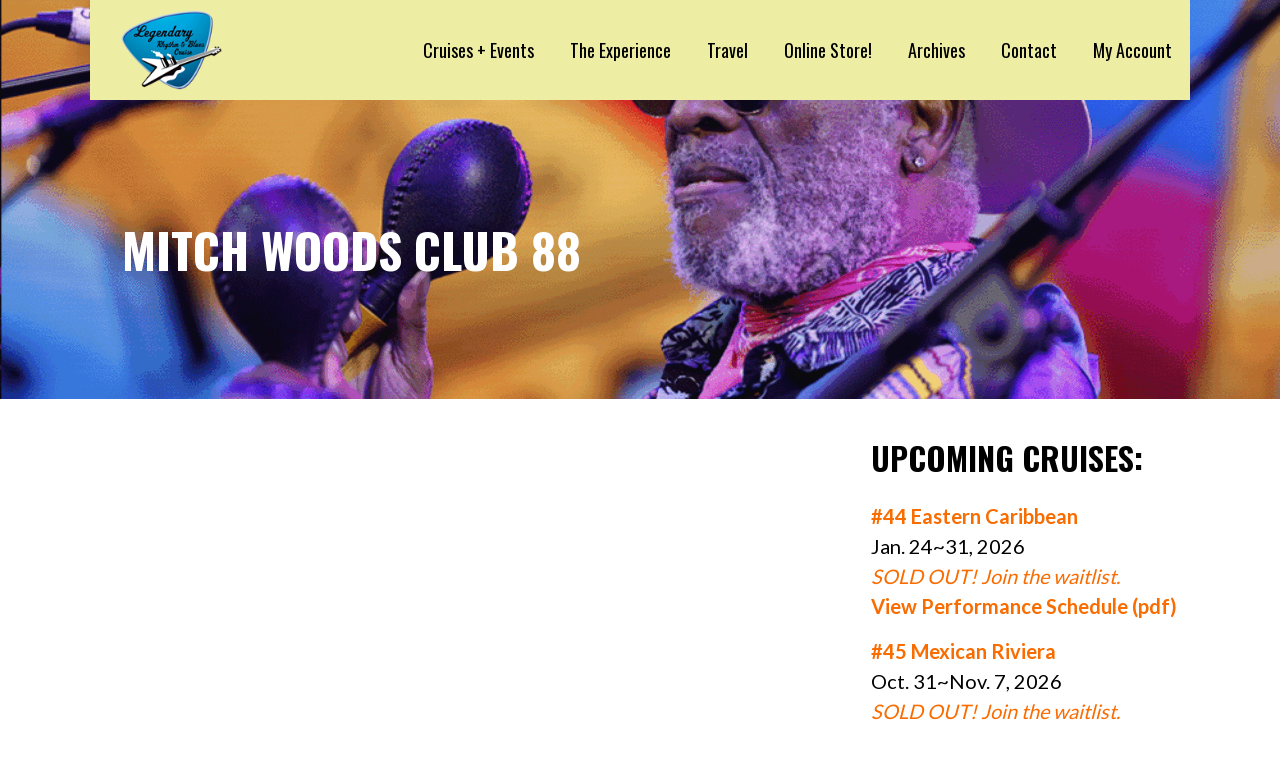

--- FILE ---
content_type: text/html; charset=UTF-8
request_url: https://bluescruise.com/mitch-woods-club-88/
body_size: 30141
content:
<!DOCTYPE html>

<html dir="ltr" lang="en-US" prefix="og: https://ogp.me/ns#">

<head>

	<meta charset="UTF-8">

	<meta name="viewport" content="width=device-width, initial-scale=1">

	<link rel="profile" href="http://gmpg.org/xfn/11">

	<link rel="pingback" href="https://bluescruise.com/xmlrpc.php">

	<title>Mitch Woods Club 88 | Legendary Rhythm &amp; Blues Cruise</title>
	<style>img:is([sizes="auto" i], [sizes^="auto," i]) { contain-intrinsic-size: 3000px 1500px }</style>
	
		<!-- All in One SEO 4.9.3 - aioseo.com -->
	<meta name="robots" content="max-image-preview:large" />
	<link rel="canonical" href="https://bluescruise.com/mitch-woods-club-88/" />
	<meta name="generator" content="All in One SEO (AIOSEO) 4.9.3" />
		<meta property="og:locale" content="en_US" />
		<meta property="og:site_name" content="Legendary Rhythm &amp; Blues Cruise » The Best Blues Experience On The Planet!" />
		<meta property="og:type" content="article" />
		<meta property="og:title" content="Mitch Woods Club 88 | Legendary Rhythm &amp; Blues Cruise" />
		<meta property="og:url" content="https://bluescruise.com/mitch-woods-club-88/" />
		<meta property="og:image" content="https://bluescruise.com/wp-content/uploads/2019/02/cropped-bluescruise1.png" />
		<meta property="og:image:secure_url" content="https://bluescruise.com/wp-content/uploads/2019/02/cropped-bluescruise1.png" />
		<meta property="article:published_time" content="2017-03-29T04:09:00+00:00" />
		<meta property="article:modified_time" content="2024-04-18T19:05:19+00:00" />
		<meta name="twitter:card" content="summary" />
		<meta name="twitter:title" content="Mitch Woods Club 88 | Legendary Rhythm &amp; Blues Cruise" />
		<meta name="twitter:image" content="https://bluescruise.com/wp-content/uploads/2019/02/cropped-bluescruise1.png" />
		<script type="application/ld+json" class="aioseo-schema">
			{"@context":"https:\/\/schema.org","@graph":[{"@type":"BreadcrumbList","@id":"https:\/\/bluescruise.com\/mitch-woods-club-88\/#breadcrumblist","itemListElement":[{"@type":"ListItem","@id":"https:\/\/bluescruise.com#listItem","position":1,"name":"Home","item":"https:\/\/bluescruise.com","nextItem":{"@type":"ListItem","@id":"https:\/\/bluescruise.com\/mitch-woods-club-88\/#listItem","name":"Mitch Woods Club 88"}},{"@type":"ListItem","@id":"https:\/\/bluescruise.com\/mitch-woods-club-88\/#listItem","position":2,"name":"Mitch Woods Club 88","previousItem":{"@type":"ListItem","@id":"https:\/\/bluescruise.com#listItem","name":"Home"}}]},{"@type":"Organization","@id":"https:\/\/bluescruise.com\/#organization","name":"Legendary Rhythm & Blues Cruise","description":"The Best Blues Experience On The Planet!","url":"https:\/\/bluescruise.com\/","telephone":"+18167537979","logo":{"@type":"ImageObject","url":"https:\/\/bluescruise.com\/wp-content\/uploads\/2020\/02\/lrbr-3dlogo-hi.png","@id":"https:\/\/bluescruise.com\/mitch-woods-club-88\/#organizationLogo","width":862,"height":692},"image":{"@id":"https:\/\/bluescruise.com\/mitch-woods-club-88\/#organizationLogo"}},{"@type":"WebPage","@id":"https:\/\/bluescruise.com\/mitch-woods-club-88\/#webpage","url":"https:\/\/bluescruise.com\/mitch-woods-club-88\/","name":"Mitch Woods Club 88 | Legendary Rhythm & Blues Cruise","inLanguage":"en-US","isPartOf":{"@id":"https:\/\/bluescruise.com\/#website"},"breadcrumb":{"@id":"https:\/\/bluescruise.com\/mitch-woods-club-88\/#breadcrumblist"},"datePublished":"2017-03-28T22:09:00-05:00","dateModified":"2024-04-18T14:05:19-05:00"},{"@type":"WebSite","@id":"https:\/\/bluescruise.com\/#website","url":"https:\/\/bluescruise.com\/","name":"Legendary Rhythm & Blues Cruise","description":"The Best Blues Experience On The Planet!","inLanguage":"en-US","publisher":{"@id":"https:\/\/bluescruise.com\/#organization"}}]}
		</script>
		<!-- All in One SEO -->

<link rel='dns-prefetch' href='//fonts.googleapis.com' />
<link rel="alternate" type="application/rss+xml" title="Legendary Rhythm &amp; Blues Cruise &raquo; Feed" href="https://bluescruise.com/feed/" />
<link rel="alternate" type="application/rss+xml" title="Legendary Rhythm &amp; Blues Cruise &raquo; Comments Feed" href="https://bluescruise.com/comments/feed/" />
<script type="text/javascript">
/* <![CDATA[ */
window._wpemojiSettings = {"baseUrl":"https:\/\/s.w.org\/images\/core\/emoji\/16.0.1\/72x72\/","ext":".png","svgUrl":"https:\/\/s.w.org\/images\/core\/emoji\/16.0.1\/svg\/","svgExt":".svg","source":{"concatemoji":"https:\/\/bluescruise.com\/wp-includes\/js\/wp-emoji-release.min.js?ver=6.8.3"}};
/*! This file is auto-generated */
!function(s,n){var o,i,e;function c(e){try{var t={supportTests:e,timestamp:(new Date).valueOf()};sessionStorage.setItem(o,JSON.stringify(t))}catch(e){}}function p(e,t,n){e.clearRect(0,0,e.canvas.width,e.canvas.height),e.fillText(t,0,0);var t=new Uint32Array(e.getImageData(0,0,e.canvas.width,e.canvas.height).data),a=(e.clearRect(0,0,e.canvas.width,e.canvas.height),e.fillText(n,0,0),new Uint32Array(e.getImageData(0,0,e.canvas.width,e.canvas.height).data));return t.every(function(e,t){return e===a[t]})}function u(e,t){e.clearRect(0,0,e.canvas.width,e.canvas.height),e.fillText(t,0,0);for(var n=e.getImageData(16,16,1,1),a=0;a<n.data.length;a++)if(0!==n.data[a])return!1;return!0}function f(e,t,n,a){switch(t){case"flag":return n(e,"\ud83c\udff3\ufe0f\u200d\u26a7\ufe0f","\ud83c\udff3\ufe0f\u200b\u26a7\ufe0f")?!1:!n(e,"\ud83c\udde8\ud83c\uddf6","\ud83c\udde8\u200b\ud83c\uddf6")&&!n(e,"\ud83c\udff4\udb40\udc67\udb40\udc62\udb40\udc65\udb40\udc6e\udb40\udc67\udb40\udc7f","\ud83c\udff4\u200b\udb40\udc67\u200b\udb40\udc62\u200b\udb40\udc65\u200b\udb40\udc6e\u200b\udb40\udc67\u200b\udb40\udc7f");case"emoji":return!a(e,"\ud83e\udedf")}return!1}function g(e,t,n,a){var r="undefined"!=typeof WorkerGlobalScope&&self instanceof WorkerGlobalScope?new OffscreenCanvas(300,150):s.createElement("canvas"),o=r.getContext("2d",{willReadFrequently:!0}),i=(o.textBaseline="top",o.font="600 32px Arial",{});return e.forEach(function(e){i[e]=t(o,e,n,a)}),i}function t(e){var t=s.createElement("script");t.src=e,t.defer=!0,s.head.appendChild(t)}"undefined"!=typeof Promise&&(o="wpEmojiSettingsSupports",i=["flag","emoji"],n.supports={everything:!0,everythingExceptFlag:!0},e=new Promise(function(e){s.addEventListener("DOMContentLoaded",e,{once:!0})}),new Promise(function(t){var n=function(){try{var e=JSON.parse(sessionStorage.getItem(o));if("object"==typeof e&&"number"==typeof e.timestamp&&(new Date).valueOf()<e.timestamp+604800&&"object"==typeof e.supportTests)return e.supportTests}catch(e){}return null}();if(!n){if("undefined"!=typeof Worker&&"undefined"!=typeof OffscreenCanvas&&"undefined"!=typeof URL&&URL.createObjectURL&&"undefined"!=typeof Blob)try{var e="postMessage("+g.toString()+"("+[JSON.stringify(i),f.toString(),p.toString(),u.toString()].join(",")+"));",a=new Blob([e],{type:"text/javascript"}),r=new Worker(URL.createObjectURL(a),{name:"wpTestEmojiSupports"});return void(r.onmessage=function(e){c(n=e.data),r.terminate(),t(n)})}catch(e){}c(n=g(i,f,p,u))}t(n)}).then(function(e){for(var t in e)n.supports[t]=e[t],n.supports.everything=n.supports.everything&&n.supports[t],"flag"!==t&&(n.supports.everythingExceptFlag=n.supports.everythingExceptFlag&&n.supports[t]);n.supports.everythingExceptFlag=n.supports.everythingExceptFlag&&!n.supports.flag,n.DOMReady=!1,n.readyCallback=function(){n.DOMReady=!0}}).then(function(){return e}).then(function(){var e;n.supports.everything||(n.readyCallback(),(e=n.source||{}).concatemoji?t(e.concatemoji):e.wpemoji&&e.twemoji&&(t(e.twemoji),t(e.wpemoji)))}))}((window,document),window._wpemojiSettings);
/* ]]> */
</script>
<link rel='stylesheet' id='sbi_styles-css' href='https://bluescruise.com/wp-content/plugins/instagram-feed/css/sbi-styles.min.css?ver=6.10.0' type='text/css' media='all' />
<style id='wp-emoji-styles-inline-css' type='text/css'>

	img.wp-smiley, img.emoji {
		display: inline !important;
		border: none !important;
		box-shadow: none !important;
		height: 1em !important;
		width: 1em !important;
		margin: 0 0.07em !important;
		vertical-align: -0.1em !important;
		background: none !important;
		padding: 0 !important;
	}
</style>
<link rel='stylesheet' id='wp-block-library-css' href='https://bluescruise.com/wp-includes/css/dist/block-library/style.min.css?ver=6.8.3' type='text/css' media='all' />
<style id='wp-block-library-theme-inline-css' type='text/css'>
.wp-block-audio :where(figcaption){color:#555;font-size:13px;text-align:center}.is-dark-theme .wp-block-audio :where(figcaption){color:#ffffffa6}.wp-block-audio{margin:0 0 1em}.wp-block-code{border:1px solid #ccc;border-radius:4px;font-family:Menlo,Consolas,monaco,monospace;padding:.8em 1em}.wp-block-embed :where(figcaption){color:#555;font-size:13px;text-align:center}.is-dark-theme .wp-block-embed :where(figcaption){color:#ffffffa6}.wp-block-embed{margin:0 0 1em}.blocks-gallery-caption{color:#555;font-size:13px;text-align:center}.is-dark-theme .blocks-gallery-caption{color:#ffffffa6}:root :where(.wp-block-image figcaption){color:#555;font-size:13px;text-align:center}.is-dark-theme :root :where(.wp-block-image figcaption){color:#ffffffa6}.wp-block-image{margin:0 0 1em}.wp-block-pullquote{border-bottom:4px solid;border-top:4px solid;color:currentColor;margin-bottom:1.75em}.wp-block-pullquote cite,.wp-block-pullquote footer,.wp-block-pullquote__citation{color:currentColor;font-size:.8125em;font-style:normal;text-transform:uppercase}.wp-block-quote{border-left:.25em solid;margin:0 0 1.75em;padding-left:1em}.wp-block-quote cite,.wp-block-quote footer{color:currentColor;font-size:.8125em;font-style:normal;position:relative}.wp-block-quote:where(.has-text-align-right){border-left:none;border-right:.25em solid;padding-left:0;padding-right:1em}.wp-block-quote:where(.has-text-align-center){border:none;padding-left:0}.wp-block-quote.is-large,.wp-block-quote.is-style-large,.wp-block-quote:where(.is-style-plain){border:none}.wp-block-search .wp-block-search__label{font-weight:700}.wp-block-search__button{border:1px solid #ccc;padding:.375em .625em}:where(.wp-block-group.has-background){padding:1.25em 2.375em}.wp-block-separator.has-css-opacity{opacity:.4}.wp-block-separator{border:none;border-bottom:2px solid;margin-left:auto;margin-right:auto}.wp-block-separator.has-alpha-channel-opacity{opacity:1}.wp-block-separator:not(.is-style-wide):not(.is-style-dots){width:100px}.wp-block-separator.has-background:not(.is-style-dots){border-bottom:none;height:1px}.wp-block-separator.has-background:not(.is-style-wide):not(.is-style-dots){height:2px}.wp-block-table{margin:0 0 1em}.wp-block-table td,.wp-block-table th{word-break:normal}.wp-block-table :where(figcaption){color:#555;font-size:13px;text-align:center}.is-dark-theme .wp-block-table :where(figcaption){color:#ffffffa6}.wp-block-video :where(figcaption){color:#555;font-size:13px;text-align:center}.is-dark-theme .wp-block-video :where(figcaption){color:#ffffffa6}.wp-block-video{margin:0 0 1em}:root :where(.wp-block-template-part.has-background){margin-bottom:0;margin-top:0;padding:1.25em 2.375em}
</style>
<style id='classic-theme-styles-inline-css' type='text/css'>
/*! This file is auto-generated */
.wp-block-button__link{color:#fff;background-color:#32373c;border-radius:9999px;box-shadow:none;text-decoration:none;padding:calc(.667em + 2px) calc(1.333em + 2px);font-size:1.125em}.wp-block-file__button{background:#32373c;color:#fff;text-decoration:none}
</style>
<link rel='stylesheet' id='aioseo/css/src/vue/standalone/blocks/table-of-contents/global.scss-css' href='https://bluescruise.com/wp-content/plugins/all-in-one-seo-pack/dist/Lite/assets/css/table-of-contents/global.e90f6d47.css?ver=4.9.3' type='text/css' media='all' />
<style id='global-styles-inline-css' type='text/css'>
:root{--wp--preset--aspect-ratio--square: 1;--wp--preset--aspect-ratio--4-3: 4/3;--wp--preset--aspect-ratio--3-4: 3/4;--wp--preset--aspect-ratio--3-2: 3/2;--wp--preset--aspect-ratio--2-3: 2/3;--wp--preset--aspect-ratio--16-9: 16/9;--wp--preset--aspect-ratio--9-16: 9/16;--wp--preset--color--black: #000000;--wp--preset--color--cyan-bluish-gray: #abb8c3;--wp--preset--color--white: #ffffff;--wp--preset--color--pale-pink: #f78da7;--wp--preset--color--vivid-red: #cf2e2e;--wp--preset--color--luminous-vivid-orange: #ff6900;--wp--preset--color--luminous-vivid-amber: #fcb900;--wp--preset--color--light-green-cyan: #7bdcb5;--wp--preset--color--vivid-green-cyan: #00d084;--wp--preset--color--pale-cyan-blue: #8ed1fc;--wp--preset--color--vivid-cyan-blue: #0693e3;--wp--preset--color--vivid-purple: #9b51e0;--wp--preset--color--primary: #03263B;--wp--preset--color--secondary: #0b3954;--wp--preset--color--tertiary: #62bce5;--wp--preset--color--quaternary: #ff6663;--wp--preset--color--quinary: #ffffff;--wp--preset--gradient--vivid-cyan-blue-to-vivid-purple: linear-gradient(135deg,rgba(6,147,227,1) 0%,rgb(155,81,224) 100%);--wp--preset--gradient--light-green-cyan-to-vivid-green-cyan: linear-gradient(135deg,rgb(122,220,180) 0%,rgb(0,208,130) 100%);--wp--preset--gradient--luminous-vivid-amber-to-luminous-vivid-orange: linear-gradient(135deg,rgba(252,185,0,1) 0%,rgba(255,105,0,1) 100%);--wp--preset--gradient--luminous-vivid-orange-to-vivid-red: linear-gradient(135deg,rgba(255,105,0,1) 0%,rgb(207,46,46) 100%);--wp--preset--gradient--very-light-gray-to-cyan-bluish-gray: linear-gradient(135deg,rgb(238,238,238) 0%,rgb(169,184,195) 100%);--wp--preset--gradient--cool-to-warm-spectrum: linear-gradient(135deg,rgb(74,234,220) 0%,rgb(151,120,209) 20%,rgb(207,42,186) 40%,rgb(238,44,130) 60%,rgb(251,105,98) 80%,rgb(254,248,76) 100%);--wp--preset--gradient--blush-light-purple: linear-gradient(135deg,rgb(255,206,236) 0%,rgb(152,150,240) 100%);--wp--preset--gradient--blush-bordeaux: linear-gradient(135deg,rgb(254,205,165) 0%,rgb(254,45,45) 50%,rgb(107,0,62) 100%);--wp--preset--gradient--luminous-dusk: linear-gradient(135deg,rgb(255,203,112) 0%,rgb(199,81,192) 50%,rgb(65,88,208) 100%);--wp--preset--gradient--pale-ocean: linear-gradient(135deg,rgb(255,245,203) 0%,rgb(182,227,212) 50%,rgb(51,167,181) 100%);--wp--preset--gradient--electric-grass: linear-gradient(135deg,rgb(202,248,128) 0%,rgb(113,206,126) 100%);--wp--preset--gradient--midnight: linear-gradient(135deg,rgb(2,3,129) 0%,rgb(40,116,252) 100%);--wp--preset--font-size--small: 13px;--wp--preset--font-size--medium: 20px;--wp--preset--font-size--large: 36px;--wp--preset--font-size--x-large: 42px;--wp--preset--spacing--20: 0.44rem;--wp--preset--spacing--30: 0.67rem;--wp--preset--spacing--40: 1rem;--wp--preset--spacing--50: 1.5rem;--wp--preset--spacing--60: 2.25rem;--wp--preset--spacing--70: 3.38rem;--wp--preset--spacing--80: 5.06rem;--wp--preset--shadow--natural: 6px 6px 9px rgba(0, 0, 0, 0.2);--wp--preset--shadow--deep: 12px 12px 50px rgba(0, 0, 0, 0.4);--wp--preset--shadow--sharp: 6px 6px 0px rgba(0, 0, 0, 0.2);--wp--preset--shadow--outlined: 6px 6px 0px -3px rgba(255, 255, 255, 1), 6px 6px rgba(0, 0, 0, 1);--wp--preset--shadow--crisp: 6px 6px 0px rgba(0, 0, 0, 1);}:where(.is-layout-flex){gap: 0.5em;}:where(.is-layout-grid){gap: 0.5em;}body .is-layout-flex{display: flex;}.is-layout-flex{flex-wrap: wrap;align-items: center;}.is-layout-flex > :is(*, div){margin: 0;}body .is-layout-grid{display: grid;}.is-layout-grid > :is(*, div){margin: 0;}:where(.wp-block-columns.is-layout-flex){gap: 2em;}:where(.wp-block-columns.is-layout-grid){gap: 2em;}:where(.wp-block-post-template.is-layout-flex){gap: 1.25em;}:where(.wp-block-post-template.is-layout-grid){gap: 1.25em;}.has-black-color{color: var(--wp--preset--color--black) !important;}.has-cyan-bluish-gray-color{color: var(--wp--preset--color--cyan-bluish-gray) !important;}.has-white-color{color: var(--wp--preset--color--white) !important;}.has-pale-pink-color{color: var(--wp--preset--color--pale-pink) !important;}.has-vivid-red-color{color: var(--wp--preset--color--vivid-red) !important;}.has-luminous-vivid-orange-color{color: var(--wp--preset--color--luminous-vivid-orange) !important;}.has-luminous-vivid-amber-color{color: var(--wp--preset--color--luminous-vivid-amber) !important;}.has-light-green-cyan-color{color: var(--wp--preset--color--light-green-cyan) !important;}.has-vivid-green-cyan-color{color: var(--wp--preset--color--vivid-green-cyan) !important;}.has-pale-cyan-blue-color{color: var(--wp--preset--color--pale-cyan-blue) !important;}.has-vivid-cyan-blue-color{color: var(--wp--preset--color--vivid-cyan-blue) !important;}.has-vivid-purple-color{color: var(--wp--preset--color--vivid-purple) !important;}.has-black-background-color{background-color: var(--wp--preset--color--black) !important;}.has-cyan-bluish-gray-background-color{background-color: var(--wp--preset--color--cyan-bluish-gray) !important;}.has-white-background-color{background-color: var(--wp--preset--color--white) !important;}.has-pale-pink-background-color{background-color: var(--wp--preset--color--pale-pink) !important;}.has-vivid-red-background-color{background-color: var(--wp--preset--color--vivid-red) !important;}.has-luminous-vivid-orange-background-color{background-color: var(--wp--preset--color--luminous-vivid-orange) !important;}.has-luminous-vivid-amber-background-color{background-color: var(--wp--preset--color--luminous-vivid-amber) !important;}.has-light-green-cyan-background-color{background-color: var(--wp--preset--color--light-green-cyan) !important;}.has-vivid-green-cyan-background-color{background-color: var(--wp--preset--color--vivid-green-cyan) !important;}.has-pale-cyan-blue-background-color{background-color: var(--wp--preset--color--pale-cyan-blue) !important;}.has-vivid-cyan-blue-background-color{background-color: var(--wp--preset--color--vivid-cyan-blue) !important;}.has-vivid-purple-background-color{background-color: var(--wp--preset--color--vivid-purple) !important;}.has-black-border-color{border-color: var(--wp--preset--color--black) !important;}.has-cyan-bluish-gray-border-color{border-color: var(--wp--preset--color--cyan-bluish-gray) !important;}.has-white-border-color{border-color: var(--wp--preset--color--white) !important;}.has-pale-pink-border-color{border-color: var(--wp--preset--color--pale-pink) !important;}.has-vivid-red-border-color{border-color: var(--wp--preset--color--vivid-red) !important;}.has-luminous-vivid-orange-border-color{border-color: var(--wp--preset--color--luminous-vivid-orange) !important;}.has-luminous-vivid-amber-border-color{border-color: var(--wp--preset--color--luminous-vivid-amber) !important;}.has-light-green-cyan-border-color{border-color: var(--wp--preset--color--light-green-cyan) !important;}.has-vivid-green-cyan-border-color{border-color: var(--wp--preset--color--vivid-green-cyan) !important;}.has-pale-cyan-blue-border-color{border-color: var(--wp--preset--color--pale-cyan-blue) !important;}.has-vivid-cyan-blue-border-color{border-color: var(--wp--preset--color--vivid-cyan-blue) !important;}.has-vivid-purple-border-color{border-color: var(--wp--preset--color--vivid-purple) !important;}.has-vivid-cyan-blue-to-vivid-purple-gradient-background{background: var(--wp--preset--gradient--vivid-cyan-blue-to-vivid-purple) !important;}.has-light-green-cyan-to-vivid-green-cyan-gradient-background{background: var(--wp--preset--gradient--light-green-cyan-to-vivid-green-cyan) !important;}.has-luminous-vivid-amber-to-luminous-vivid-orange-gradient-background{background: var(--wp--preset--gradient--luminous-vivid-amber-to-luminous-vivid-orange) !important;}.has-luminous-vivid-orange-to-vivid-red-gradient-background{background: var(--wp--preset--gradient--luminous-vivid-orange-to-vivid-red) !important;}.has-very-light-gray-to-cyan-bluish-gray-gradient-background{background: var(--wp--preset--gradient--very-light-gray-to-cyan-bluish-gray) !important;}.has-cool-to-warm-spectrum-gradient-background{background: var(--wp--preset--gradient--cool-to-warm-spectrum) !important;}.has-blush-light-purple-gradient-background{background: var(--wp--preset--gradient--blush-light-purple) !important;}.has-blush-bordeaux-gradient-background{background: var(--wp--preset--gradient--blush-bordeaux) !important;}.has-luminous-dusk-gradient-background{background: var(--wp--preset--gradient--luminous-dusk) !important;}.has-pale-ocean-gradient-background{background: var(--wp--preset--gradient--pale-ocean) !important;}.has-electric-grass-gradient-background{background: var(--wp--preset--gradient--electric-grass) !important;}.has-midnight-gradient-background{background: var(--wp--preset--gradient--midnight) !important;}.has-small-font-size{font-size: var(--wp--preset--font-size--small) !important;}.has-medium-font-size{font-size: var(--wp--preset--font-size--medium) !important;}.has-large-font-size{font-size: var(--wp--preset--font-size--large) !important;}.has-x-large-font-size{font-size: var(--wp--preset--font-size--x-large) !important;}
:where(.wp-block-post-template.is-layout-flex){gap: 1.25em;}:where(.wp-block-post-template.is-layout-grid){gap: 1.25em;}
:where(.wp-block-columns.is-layout-flex){gap: 2em;}:where(.wp-block-columns.is-layout-grid){gap: 2em;}
:root :where(.wp-block-pullquote){font-size: 1.5em;line-height: 1.6;}
</style>
<link rel='stylesheet' id='contact-form-7-css' href='https://bluescruise.com/wp-content/plugins/contact-form-7/includes/css/styles.css?ver=6.1.4' type='text/css' media='all' />
<link rel='stylesheet' id='bg-shce-genericons-css' href='https://bluescruise.com/wp-content/plugins/show-hidecollapse-expand/assets/css/genericons/genericons.css?ver=6.8.3' type='text/css' media='all' />
<link rel='stylesheet' id='bg-show-hide-css' href='https://bluescruise.com/wp-content/plugins/show-hidecollapse-expand/assets/css/bg-show-hide.css?ver=6.8.3' type='text/css' media='all' />
<link rel='stylesheet' id='wp-components-css' href='https://bluescruise.com/wp-includes/css/dist/components/style.min.css?ver=6.8.3' type='text/css' media='all' />
<link rel='stylesheet' id='godaddy-styles-css' href='https://bluescruise.com/wp-content/mu-plugins/vendor/wpex/godaddy-launch/includes/Dependencies/GoDaddy/Styles/build/latest.css?ver=2.0.2' type='text/css' media='all' />
<link rel='stylesheet' id='stout-css' href='https://bluescruise.com/wp-content/themes/stout/style.css?ver=1.1.4' type='text/css' media='all' />
<style id='stout-inline-css' type='text/css'>
.hero{background-image:url(https://bluescruise.com/wp-content/uploads/2025/03/cropped-lrbc-back15.gif);}
.site-title a,.site-title a:visited{color:#blank;}.site-title a:hover,.site-title a:visited:hover{color:rgba(, 0.8);}
.site-description{color:#686868;}
.hero,.hero .widget h1,.hero .widget h2,.hero .widget h3,.hero .widget h4,.hero .widget h5,.hero .widget h6,.hero .widget p,.hero .widget blockquote,.hero .widget cite,.hero .widget table,.hero .widget ul,.hero .widget ol,.hero .widget li,.hero .widget dd,.hero .widget dt,.hero .widget address,.hero .widget code,.hero .widget pre,.hero .widget .widget-title,.hero .page-header h1{color:#ffffff;}
.main-navigation ul li a,.main-navigation ul li a:visited,.main-navigation ul li a:hover,.main-navigation ul li a:focus,.main-navigation ul li a:visited:hover{color:#000000;}.main-navigation .sub-menu .menu-item-has-children > a::after{border-right-color:#000000;border-left-color:#000000;}.menu-toggle div{background-color:#000000;}.main-navigation ul li a:hover,.main-navigation ul li a:focus{color:rgba(0, 0, 0, 0.8);}
h1,h2,h3,h4,h5,h6,label,legend,table th,dl dt,.entry-title,.entry-title a,.entry-title a:visited,.widget-title{color:#000000;}.entry-title a:hover,.entry-title a:visited:hover,.entry-title a:focus,.entry-title a:visited:focus,.entry-title a:active,.entry-title a:visited:active{color:rgba(0, 0, 0, 0.8);}
body,input,select,textarea,input[type="text"]:focus,input[type="email"]:focus,input[type="url"]:focus,input[type="password"]:focus,input[type="search"]:focus,input[type="number"]:focus,input[type="tel"]:focus,input[type="range"]:focus,input[type="date"]:focus,input[type="month"]:focus,input[type="week"]:focus,input[type="time"]:focus,input[type="datetime"]:focus,input[type="datetime-local"]:focus,input[type="color"]:focus,textarea:focus,.navigation.pagination .paging-nav-text{color:#000000;}hr{background-color:rgba(0, 0, 0, 0.1);border-color:rgba(0, 0, 0, 0.1);}input[type="text"],input[type="email"],input[type="url"],input[type="password"],input[type="search"],input[type="number"],input[type="tel"],input[type="range"],input[type="date"],input[type="month"],input[type="week"],input[type="time"],input[type="datetime"],input[type="datetime-local"],input[type="color"],textarea,.select2-container .select2-choice{color:rgba(0, 0, 0, 0.5);border-color:rgba(0, 0, 0, 0.1);}select,fieldset,blockquote,pre,code,abbr,acronym,.hentry table th,.hentry table td{border-color:rgba(0, 0, 0, 0.1);}.hentry table tr:hover td{background-color:rgba(0, 0, 0, 0.05);}
blockquote,.entry-meta,.entry-footer,.comment-meta .says,.logged-in-as,.wp-block-coblocks-author__heading{color:#1f94c6;}
.site-footer .widget-title,.site-footer h1,.site-footer h2,.site-footer h3,.site-footer h4,.site-footer h5,.site-footer h6{color:#ffffff;}
.site-footer .widget,.site-footer .widget form label{color:#ffffff;}
.footer-menu ul li a,.footer-menu ul li a:visited{color:#252525;}.site-info-wrapper .social-menu a{background-color:#252525;}.footer-menu ul li a,.footer-menu ul li a:visited{color:#252525;}.site-info-wrapper .social-menu a,.site-info-wrapper .social-menu a:visited{background-color:#252525;}.footer-menu ul li a:hover,.footer-menu ul li a:visited:hover{color:rgba(37, 37, 37, 0.8);}.footer-menu ul li a:hover,.footer-menu ul li a:visited:hover{color:rgba(37, 37, 37, 0.8);}
.site-info-wrapper .site-info-text{color:#ffffff;}
a,a:visited,.entry-title a:hover,.entry-title a:visited:hover{color:#f96c00;}.navigation.pagination .nav-links .page-numbers.current,.social-menu a:hover{background-color:#f96c00;}a:hover,a:visited:hover,a:focus,a:visited:focus,a:active,a:visited:active{color:rgba(249, 108, 0, 0.8);}.comment-list li.bypostauthor{border-color:rgba(249, 108, 0, 0.2);}
button,a.button,a.button:visited,input[type="button"],input[type="reset"],input[type="submit"],.wp-block-button__link,.site-info-wrapper .social-menu a:hover{background-color:#78c3fb;border-color:#78c3fb;}button:hover,button:active,button:focus,a.button:hover,a.button:active,a.button:focus,a.button:visited:hover,a.button:visited:active,a.button:visited:focus,input[type="button"]:hover,input[type="button"]:active,input[type="button"]:focus,input[type="reset"]:hover,input[type="reset"]:active,input[type="reset"]:focus,input[type="submit"]:hover,input[type="submit"]:active,input[type="submit"]:focus{background-color:rgba(120, 195, 251, 0.8);border-color:rgba(120, 195, 251, 0.8);}
button,button:hover,button:active,button:focus,a.button,a.button:hover,a.button:active,a.button:focus,a.button:visited,a.button:visited:hover,a.button:visited:active,a.button:visited:focus,input[type="button"],input[type="button"]:hover,input[type="button"]:active,input[type="button"]:focus,input[type="reset"],input[type="reset"]:hover,input[type="reset"]:active,input[type="reset"]:focus,input[type="submit"],input[type="submit"]:hover,input[type="submit"]:active,input[type="submit"]:focus,.wp-block-button__link{color:#ffffff;}
body{background-color:#ffffff;}.navigation.pagination .nav-links .page-numbers.current{color:#ffffff;}
.hero{background-color:#20b2c9;}.hero{-webkit-box-shadow:inset 0 0 0 9999em;-moz-box-shadow:inset 0 0 0 9999em;box-shadow:inset 0 0 0 9999em;color:rgba(32, 178, 201, 0.00);}
.main-navigation-container,.main-navigation.open,.main-navigation ul ul,.main-navigation .sub-menu{background-color:#ededa3;}.site-header-wrapper{background-color:#ededa3;}
.site-footer{background-color:#00d3e2;}
.site-info-wrapper{background-color:#dd9933;}.site-info-wrapper .social-menu a,.site-info-wrapper .social-menu a:visited,.site-info-wrapper .social-menu a:hover,.site-info-wrapper .social-menu a:visited:hover{color:#dd9933;}
.has-primary-color{color:#03263B;}.has-primary-background-color{background-color:#03263B;}
.has-secondary-color{color:#0b3954;}.has-secondary-background-color{background-color:#0b3954;}
.has-tertiary-color{color:#62bce5;}.has-tertiary-background-color{background-color:#62bce5;}
.has-quaternary-color{color:#ff6663;}.has-quaternary-background-color{background-color:#ff6663;}
.has-quinary-color{color:#ffffff;}.has-quinary-background-color{background-color:#ffffff;}
</style>
<link rel='stylesheet' id='tablepress-default-css' href='https://bluescruise.com/wp-content/plugins/tablepress/css/build/default.css?ver=3.2.6' type='text/css' media='all' />
<link rel='stylesheet' id='stout-fonts-css' href='https://fonts.googleapis.com/css?family=Oswald%3A300%2C400%2C700%7CLato%3A300%2C400%2C700&#038;subset=latin&#038;ver=1.8.9' type='text/css' media='all' />
<style id='stout-fonts-inline-css' type='text/css'>
.site-title{font-family:"Oswald", sans-serif;}
.main-navigation ul li a,.main-navigation ul li a:visited,button,a.button,a.fl-button,input[type="button"],input[type="reset"],input[type="submit"]{font-family:"Oswald", sans-serif;}
h1,h2,h3,h4,h5,h6,label,legend,table th,dl dt,.entry-title,.widget-title{font-family:"Oswald", sans-serif;}
body,p,ol li,ul li,dl dd,.fl-callout-text{font-family:"Lato", sans-serif;}
blockquote,.entry-meta,.entry-footer,.comment-list li .comment-meta .says,.comment-list li .comment-metadata,.comment-reply-link,#respond .logged-in-as{font-family:"Lato", sans-serif;}
</style>
<script type="text/javascript" src="https://bluescruise.com/wp-includes/js/jquery/jquery.min.js?ver=3.7.1" id="jquery-core-js"></script>
<script type="text/javascript" src="https://bluescruise.com/wp-includes/js/jquery/jquery-migrate.min.js?ver=3.4.1" id="jquery-migrate-js"></script>
<link rel="https://api.w.org/" href="https://bluescruise.com/wp-json/" /><link rel="alternate" title="JSON" type="application/json" href="https://bluescruise.com/wp-json/wp/v2/pages/7817" /><link rel="EditURI" type="application/rsd+xml" title="RSD" href="https://bluescruise.com/xmlrpc.php?rsd" />
<link rel='shortlink' href='https://bluescruise.com/?p=7817' />
<link rel="alternate" title="oEmbed (JSON)" type="application/json+oembed" href="https://bluescruise.com/wp-json/oembed/1.0/embed?url=https%3A%2F%2Fbluescruise.com%2Fmitch-woods-club-88%2F" />
<link rel="alternate" title="oEmbed (XML)" type="text/xml+oembed" href="https://bluescruise.com/wp-json/oembed/1.0/embed?url=https%3A%2F%2Fbluescruise.com%2Fmitch-woods-club-88%2F&#038;format=xml" />
<!-- Google Tag Manager -->
<script>(function(w,d,s,l,i){w[l]=w[l]||[];w[l].push({'gtm.start':
new Date().getTime(),event:'gtm.js'});var f=d.getElementsByTagName(s)[0],
j=d.createElement(s),dl=l!='dataLayer'?'&l='+l:'';j.async=true;j.src=
'https://www.googletagmanager.com/gtm.js?id='+i+dl;f.parentNode.insertBefore(j,f);
})(window,document,'script','dataLayer','GTM-TX6HGFWJ');</script>
<!-- End Google Tag Manager -->
<style type='text/css'>
.site-title,.site-description{position:absolute;clip:rect(1px, 1px, 1px, 1px);}
</style><link rel="icon" href="https://bluescruise.com/wp-content/uploads/2019/11/lrbc-instagram-150x150.jpg" sizes="32x32" />
<link rel="icon" href="https://bluescruise.com/wp-content/uploads/2019/11/lrbc-instagram.jpg" sizes="192x192" />
<link rel="apple-touch-icon" href="https://bluescruise.com/wp-content/uploads/2019/11/lrbc-instagram.jpg" />
<meta name="msapplication-TileImage" content="https://bluescruise.com/wp-content/uploads/2019/11/lrbc-instagram.jpg" />
		<style type="text/css" id="wp-custom-css">
			video {
  height: 100%;
  width: 100%;
}

.videoCont {
  position: absolute;
  top: 0;
  left: 0;
  z-index: 1;
  width: 100%;
  height: 100%;
}

.text-vertical-center {
  position: absolute;
  text-align: center;
  width: 100%;
  height: 100%;
  top: 0;
  left: 0;
  z-index: 10;
}		</style>
		
</head>

<body class="wp-singular page-template-default page page-id-7817 wp-custom-logo wp-theme-primer wp-child-theme-stout metaslider-plugin custom-header-image layout-two-column-default no-max-width">

	
	<div id="page" class="hfeed site">

		<a class="skip-link screen-reader-text" href="#content">Skip to content</a>

		
		<header id="masthead" class="site-header" role="banner">

			
			<div class="site-header-wrapper">

				
<div class="site-title-wrapper">

	<a href="https://bluescruise.com/" class="custom-logo-link" rel="home"><img width="134" height="100" src="https://bluescruise.com/wp-content/uploads/2019/02/cropped-bluescruise1.png" class="custom-logo" alt="Legendary Rhythm &amp; Blues Cruise" decoding="async" /></a>
	<div class="site-title"><a href="https://bluescruise.com/" rel="home">Legendary Rhythm &amp; Blues Cruise</a></div>
	<div class="site-description">The Best Blues Experience On The Planet!</div>
</div><!-- .site-title-wrapper -->

<div class="main-navigation-container">

	
<div class="menu-toggle" id="menu-toggle" role="button" tabindex="0"
	>
	<div></div>
	<div></div>
	<div></div>
</div><!-- #menu-toggle -->

	<nav id="site-navigation" class="main-navigation">

		<div class="menu-main-container"><ul id="menu-main" class="menu"><li id="menu-item-4484" class="menu-item menu-item-type-post_type menu-item-object-page menu-item-has-children menu-item-4484"><a href="https://bluescruise.com/cruises/">Cruises + Events</a>
<span  class="expand" role="button" tabindex="0"></span>

<ul class="sub-menu">
	<li id="menu-item-14909" class="menu-item menu-item-type-post_type menu-item-object-page menu-item-14909"><a href="https://bluescruise.com/44-jan-2026-eastern-caribbean/">#44 Jan. 2026 Eastern Caribbean</a></li>
	<li id="menu-item-15679" class="menu-item menu-item-type-post_type menu-item-object-page menu-item-15679"><a href="https://bluescruise.com/45-oct-2026-mexican-riviera/">#45 Oct. 2026 Mexican Riviera</a></li>
	<li id="menu-item-15749" class="menu-item menu-item-type-post_type menu-item-object-page menu-item-15749"><a href="https://bluescruise.com/46-jan-2027-eastern-caribbean/">#46 Jan. 2027 Eastern Caribbean</a></li>
	<li id="menu-item-4485" class="menu-item menu-item-type-post_type menu-item-object-page menu-item-4485"><a href="https://bluescruise.com/land-yacht-festival-tour/">Land Fest Tour</a></li>
	<li id="menu-item-4521" class="menu-item menu-item-type-taxonomy menu-item-object-category menu-item-4521"><a href="https://bluescruise.com/category/updates/">Updates!</a></li>
</ul>
</li>
<li id="menu-item-4486" class="menu-item menu-item-type-post_type menu-item-object-page menu-item-has-children menu-item-4486"><a href="https://bluescruise.com/the-experience/">The Experience</a>
<span  class="expand" role="button" tabindex="0"></span>

<ul class="sub-menu">
	<li id="menu-item-7059" class="menu-item menu-item-type-post_type menu-item-object-page menu-item-7059"><a href="https://bluescruise.com/lets-go-bluesin/">Let’s Go Bluesin’®…</a></li>
	<li id="menu-item-7033" class="menu-item menu-item-type-post_type menu-item-object-page menu-item-7033"><a href="https://bluescruise.com/photos/">Photo Gallery</a></li>
	<li id="menu-item-4510" class="menu-item menu-item-type-post_type menu-item-object-page menu-item-4510"><a href="https://bluescruise.com/artist-cruiser-testimonials/">Artist + Cruiser Testimonials</a></li>
	<li id="menu-item-13888" class="menu-item menu-item-type-post_type menu-item-object-page menu-item-13888"><a href="https://bluescruise.com/video/">Videos</a></li>
	<li id="menu-item-7045" class="menu-item menu-item-type-post_type menu-item-object-page menu-item-7045"><a href="https://bluescruise.com/charitable-giving/">Charitable Giving</a></li>
</ul>
</li>
<li id="menu-item-7048" class="menu-item menu-item-type-post_type menu-item-object-page menu-item-has-children menu-item-7048"><a href="https://bluescruise.com/travel/">Travel</a>
<span  class="expand" role="button" tabindex="0"></span>

<ul class="sub-menu">
	<li id="menu-item-7036" class="menu-item menu-item-type-post_type menu-item-object-page menu-item-7036"><a href="https://bluescruise.com/hotels-insurance-air/">Hotels, Insurance, Air</a></li>
	<li id="menu-item-7029" class="menu-item menu-item-type-post_type menu-item-object-page menu-item-7029"><a href="https://bluescruise.com/booking-faq/">Booking FAQ</a></li>
	<li id="menu-item-7042" class="menu-item menu-item-type-post_type menu-item-object-page menu-item-7042"><a href="https://bluescruise.com/26-2/">FAQ’s</a></li>
</ul>
</li>
<li id="menu-item-8922" class="menu-item menu-item-type-post_type menu-item-object-page menu-item-8922"><a href="https://legendaryrhythmbluescruise.merchtable.com">Online Store!</a></li>
<li id="menu-item-14283" class="menu-item menu-item-type-post_type menu-item-object-page menu-item-has-children menu-item-14283"><a href="https://bluescruise.com/lrbc-archives/">Archives</a>
<span  class="expand" role="button" tabindex="0"></span>

<ul class="sub-menu">
	<li id="menu-item-7037" class="menu-item menu-item-type-post_type menu-item-object-page menu-item-7037"><a href="https://bluescruise.com/lrbc-archives/">LRBC #1-43 Archives</a></li>
	<li id="menu-item-11063" class="menu-item menu-item-type-post_type menu-item-object-page menu-item-11063"><a href="https://bluescruise.com/recipes/">Recipes</a></li>
	<li id="menu-item-7043" class="menu-item menu-item-type-post_type menu-item-object-page menu-item-7043"><a href="https://bluescruise.com/legendary-rb-revue-cd/">Legendary R&#038;B Revue®</a></li>
	<li id="menu-item-11296" class="menu-item menu-item-type-post_type menu-item-object-page menu-item-11296"><a href="https://bluescruise.com/big-city-cruise-covers/">Big City Mag Covers!</a></li>
	<li id="menu-item-7041" class="menu-item menu-item-type-post_type menu-item-object-page menu-item-7041"><a target="_blank" href="http://robertmugge.com/deepsea/deep_sea.html#new_tab">Deep Sea Blues DVD</a></li>
	<li id="menu-item-7038" class="menu-item menu-item-type-post_type menu-item-object-page menu-item-7038"><a target="_blank" href="http://robertmugge.com/all-jams-on-deck/index.html#new_tab">All Jams On Deck DVD</a></li>
	<li id="menu-item-11009" class="menu-item menu-item-type-post_type menu-item-object-page menu-item-11009"><a href="https://bluescruise.com/driftin/">Driftin’ &#038; Driftin’ Live</a></li>
	<li id="menu-item-11325" class="menu-item menu-item-type-post_type menu-item-object-page menu-item-11325"><a href="https://bluescruise.com/dry-docked-landlocked-jan-2021/">Dry Docked &#038; Landlocked Jan. 2021</a></li>
	<li id="menu-item-11158" class="menu-item menu-item-type-post_type menu-item-object-page menu-item-11158"><a href="https://bluescruise.com/dry-docked-landlocked-oct-2020/">Dry Docked &#038; Landlocked Oct. 2020</a></li>
</ul>
</li>
<li id="menu-item-7052" class="menu-item menu-item-type-post_type menu-item-object-page menu-item-has-children menu-item-7052"><a href="https://bluescruise.com/lrbc-contact-info/">Contact</a>
<span  class="expand" role="button" tabindex="0"></span>

<ul class="sub-menu">
	<li id="menu-item-7063" class="menu-item menu-item-type-post_type menu-item-object-page menu-item-7063"><a href="https://bluescruise.com/lrbc-contact-info/">LRBC Contact Info</a></li>
	<li id="menu-item-7051" class="menu-item menu-item-type-post_type menu-item-object-page menu-item-7051"><a href="https://bluescruise.com/mail-list/">Mail List</a></li>
	<li id="menu-item-9572" class="menu-item menu-item-type-post_type menu-item-object-page menu-item-9572"><a target="_blank" href="https://www.facebook.com/groups/bluescruisers#new_tab">Official Cruiser Chat</a></li>
	<li id="menu-item-11000" class="menu-item menu-item-type-custom menu-item-object-custom menu-item-11000"><a href="https://www.youtube.com/legendaryrhythmbluescruise">LRBC Youtube</a></li>
	<li id="menu-item-8925" class="menu-item menu-item-type-post_type menu-item-object-page menu-item-8925"><a target="_blank" href="https://www.facebook.com/legendarybluescruise/#new_tab">LRBC Facebook</a></li>
	<li id="menu-item-9570" class="menu-item menu-item-type-post_type menu-item-object-page menu-item-9570"><a target="_blank" href="https://www.instagram.com/legendarybluescruise/#new_tab">LRBC Instagram</a></li>
	<li id="menu-item-7046" class="menu-item menu-item-type-post_type menu-item-object-page menu-item-7046"><a href="https://bluescruise.com/street-team/">Street Team</a></li>
	<li id="menu-item-7044" class="menu-item menu-item-type-post_type menu-item-object-page menu-item-7044"><a href="https://bluescruise.com/sponsors-affiliates/">Sponsors &#038; Friends</a></li>
</ul>
</li>
<li id="menu-item-7053" class="menu-item menu-item-type-post_type menu-item-object-page menu-item-7053"><a href="https://reservations.bluescruise.com/Booking">My Account</a></li>
</ul></div>
	</nav><!-- #site-navigation -->

	
</div>

			</div><!-- .site-header-wrapper -->

			
		</header><!-- #masthead -->

		
<div class="hero">

	
	<div class="hero-inner">

		
<div class="page-title-container">

	<header class="page-header">

		<h1 class="page-title">Mitch Woods Club 88</h1>
	</header><!-- .entry-header -->

</div><!-- .page-title-container -->

	</div>

</div>

		<div id="content" class="site-content">

<div id="primary" class="content-area">

	<main id="main" class="site-main" role="main">

		
<article id="post-7817" class="post-7817 page type-page status-publish hentry">

	
	
<div class="page-content">

	
</div><!-- .page-content -->

	
</article><!-- #post-## -->

	</main><!-- #main -->

</div><!-- #primary -->


<div id="secondary" class="widget-area" role="complementary">

	<aside id="text-25" class="widget widget_text"><h4 class="widget-title">Upcoming Cruises:</h4>			<div class="textwidget"><p><b><a href="https://bluescruise.com/44-jan-2026-eastern-caribbean/">#44 Eastern Caribbean</a></b><br />
Jan. 24~31, 2026<br />
<a href="https://reservations.bluescruise.com"><i>SOLD OUT! Join the waitlist.</i></a><br />
<a href="https://bluescruise.com/wp-content/uploads/2026/01/LRBC44-schedule-print.pdf"><strong>View Performance Schedule (pdf)</strong></a></p>
<p><b><a href="https://bluescruise.com/45-oct-2026-mexican-riviera/">#45 Mexican Riviera</a></b><br />
Oct. 31~Nov. 7, 2026<br />
<a href="https://reservations.bluescruise.com"><i>SOLD OUT! Join the waitlist.</i></a></p>
<p><b><a href="https://bluescruise.com/46-jan-2027-eastern-caribbean/">#46 Eastern Caribbean</a></b><br />
Jan. 31~Feb. 7, 2027<br />
<a href="https://reservations.bluescruise.com"><i>PREBOOK NOW!</i></a><br />
Bands announced in early April.</p>
</div>
		</aside><aside id="text-20" class="widget widget_text">			<div class="textwidget"><h3>Reservations: (816) 753-7979</h3>
<p><a href="https://reservations.bluescruise.com/Booking"><img decoding="async" src="https://bluescruise.com/wp-content/uploads/2017/07/myaccount.gif" width="250" /></a></p>
<h3></h3>
</div>
		</aside><aside id="text-15" class="widget widget_text"><h4 class="widget-title">Join our E-Mail List!</h4>			<div class="textwidget"><!-- Begin Mailchimp Signup Form -->
<link href="//cdn-images.mailchimp.com/embedcode/slim-10_7.css" rel="stylesheet" type="text/css">
<style type="text/css">
	#mc_embed_signup{background:#fff; clear:left; font:14px Helvetica,Arial,sans-serif; }
	/* Add your own Mailchimp form style overrides in your site stylesheet or in this style block.
	   We recommend moving this block and the preceding CSS link to the HEAD of your HTML file. */
</style>
<div id="mc_embed_signup">
<form action="https://BluesCruise.us5.list-manage.com/subscribe/post?u=082e3e6549a9c4481bb93b06f&amp;id=c15fc11552" method="post" id="mc-embedded-subscribe-form" name="mc-embedded-subscribe-form" class="validate" target="_blank" novalidate>
    <div id="mc_embed_signup_scroll">
	<label for="mce-EMAIL">Subscribe</label>
	<input type="email" value="" name="EMAIL" class="email" id="mce-EMAIL" placeholder="email address" required>
    <!-- real people should not fill this in and expect good things - do not remove this or risk form bot signups-->
    <div style="position: absolute; left: -5000px;" aria-hidden="true"><input type="text" name="b_082e3e6549a9c4481bb93b06f_c15fc11552" tabindex="-1" value=""></div>
    <div class="clear"><input type="submit" value="Subscribe" name="subscribe" id="mc-embedded-subscribe" class="button"></div>
    </div>
</form>
</div>

<!--End mc_embed_signup--></div>
		</aside><aside id="custom_html-5" class="widget_text widget widget_custom_html"><h4 class="widget-title">LRBC Youtube</h4><div class="textwidget custom-html-widget">

<div id="sb_youtube_sbyUC5MMCHAwQOitiSLijYbwY9g9" 
	 class="sb_youtube sby_layout_gallery sby_col_3 sby_mob_col_1 sby_palette_inherit  sby_width_resp" 
	data-feedid="sby_UC5MMCHAwQOitiSLijYbwY9g#9" 
	data-shortcode-atts="{&quot;feed&quot;:&quot;2&quot;}" 
	data-cols="3" 
	data-colsmobile="1" 
	data-num="9" 
	data-nummobile="9" 
	data-channel-subscribers="1.4K subscribers"	data-subscribe-btn="1" 
	data-subscribe-btn-text="Subscribe" 
	data_channel_header_colors ="{&quot;channelName&quot;:&quot;&quot;,&quot;subscribeCount&quot;:&quot;&quot;,&quot;buttonBackground&quot;:&quot;&quot;,&quot;buttonText&quot;:&quot;&quot;}"
	 data-sby-flags="resizeDisable" data-postid="7817" 
	 data-videocardlayout="vertical" 
>
	    <div id="sby_player_UC5MMCHAwQOitiSLijYbwY9g_AtCn5ublGko" class="sby_player_outer_wrap sby_player_item"  style="padding: 5px;padding-bottom: 0;">
    <div class="sby_video_thumbnail_wrap">
        <a class="sby_video_thumbnail sby_player_video_thumbnail" href="https://www.youtube.com/watch?v=AtCn5ublGko" target="_blank" rel="noopener" data-full-res="https://i2.ytimg.com/vi/AtCn5ublGko/maxresdefault.jpg" data-img-src-set="{&quot;120&quot;:&quot;https:\/\/i2.ytimg.com\/vi\/AtCn5ublGko\/default.jpg&quot;,&quot;320&quot;:&quot;https:\/\/i2.ytimg.com\/vi\/AtCn5ublGko\/mqdefault.jpg&quot;,&quot;480&quot;:&quot;https:\/\/i2.ytimg.com\/vi\/AtCn5ublGko\/hqdefault.jpg&quot;,&quot;640&quot;:&quot;https:\/\/i2.ytimg.com\/vi\/AtCn5ublGko\/sddefault.jpg&quot;}" data-video-id="AtCn5ublGko">
            <span class="sby-screenreader">YouTube Video UC5MMCHAwQOitiSLijYbwY9g_AtCn5ublGko</span>
            <img src="https://bluescruise.com/wp-content/plugins/feeds-for-youtube/img/placeholder.png" alt="Legendary Rhythm &amp; Blues Cruise #43 Sea Of Cortez

Oct. 25 ~ Nov. 1, 2025
San Diego, CA to Cabo San Lucas, Mazatlan &amp; La Paz
Ship: Holland America Koningsdam

Production &amp; Edit: Rich Scheirmann
www.BluesCruise.com
The World&#039;s Original Fully Chartered Blues Cruise!

Song: &quot;What Key Is Trouble In?&quot; by Nick Schnebelen

Artist Lineup:
Taj Mahal &amp; the “Savoy” Band w/ Special Guest Maria Muldaur
Kenny Wayne Shepherd
Keb’ Mo’
Christone “Kingfish” Ingram
Bobby Rush Revue
Shemekia Copeland
Tommy Castro &amp; the Painkillers
Ana Popovic &amp; FANTASTAFUNK Big Band
Victor Wainwright &amp; the Train
Danielle Nicole
Rick Estrin &amp; the Nightcats
Mr. Sipp
Deanna Bogart
Desoto Tiger’s Testimony (Damon Fowler, Jason Ricci, Jonathon “Boogie” Long)
Dom Flemons “The American Songster”
Nick Schnebelen Band
Marquise Knox
Buckwheat Zydeco Jr. &amp; the Legendary Ils Sont Partis Band
Kid Andersen’s Greaseland All Stars
D.K. Harrell
Dennis Jones
Dylan Triplett
Gráinne Duffy
Mathias Lattin
Stephen Hull Experience
Mitch Woods Club 88
Rev. Billy C. Wirtz
Daryl Davis
Taryn Donath Duo
Eden Brent &amp; Bob Dowell
Bob Malone
Chuk Barber’s Soul Lounge
Mr. Sipp’s Sugar Shack
Tony TC Coleman (Special Guest)
Alabama Mike (Special Guest)
Thornetta Davis (Special Guest)
Jim Pugh (Special Guest)
Sean “Mack” McDonald (Special Guest)
Lisa Leuschner Andersen (Special Guest)
    Kyle Rowland (Special Guest)">
            <span class="sby_loader sby_hidden" style="background-color: rgb(255, 255, 255);"></span>
        </a>
                    <div class="sby_play_btn">
            <svg aria-hidden="true" focusable="false" data-prefix="fab" data-icon="youtube" role="img" xmlns="http://www.w3.org/2000/svg" viewBox="0 0 576 512" class="svg-inline--fa fa-youtube fa-w-18"><path fill="currentColor" d="M549.655 124.083c-6.281-23.65-24.787-42.276-48.284-48.597C458.781 64 288 64 288 64S117.22 64 74.629 75.486c-23.497 6.322-42.003 24.947-48.284 48.597-11.412 42.867-11.412 132.305-11.412 132.305s0 89.438 11.412 132.305c6.281 23.65 24.787 41.5 48.284 47.821C117.22 448 288 448 288 448s170.78 0 213.371-11.486c23.497-6.321 42.003-24.171 48.284-47.821 11.412-42.867 11.412-132.305 11.412-132.305s0-89.438-11.412-132.305zm-317.51 213.508V175.185l142.739 81.205-142.739 81.201z" class=""></path></svg>                <span class="sby_play_btn_bg"></span>
            </div>
                <div class="sby_player_wrap">
            <div class="sby_player"></div>
        </div>
    </div>
</div>
    <div class="sby_items_wrap" style="padding: 5px;">
		<div class="sby_item  sby_new sby_transition" id="sby_UC5MMCHAwQOitiSLijYbwY9g_AtCn5ublGko" data-date="1768399497" data-video-id="AtCn5ublGko">
    <div class="sby_inner_item">
        <div class="sby_video_thumbnail_wrap sby_item_video_thumbnail_wrap">
            <a class="sby_video_thumbnail sby_item_video_thumbnail" href="https://www.youtube.com/watch?v=AtCn5ublGko" target="_blank" rel="noopener" data-full-res="https://i2.ytimg.com/vi/AtCn5ublGko/maxresdefault.jpg" data-img-src-set="{&quot;120&quot;:&quot;https:\/\/i2.ytimg.com\/vi\/AtCn5ublGko\/default.jpg&quot;,&quot;320&quot;:&quot;https:\/\/i2.ytimg.com\/vi\/AtCn5ublGko\/mqdefault.jpg&quot;,&quot;480&quot;:&quot;https:\/\/i2.ytimg.com\/vi\/AtCn5ublGko\/hqdefault.jpg&quot;,&quot;640&quot;:&quot;https:\/\/i2.ytimg.com\/vi\/AtCn5ublGko\/sddefault.jpg&quot;}" data-video-id="AtCn5ublGko" data-video-title="Legendary Rhythm &amp; Blues Cruise #43 Sea Of Cortez recap!">
                <img src="https://bluescruise.com/wp-content/plugins/feeds-for-youtube/img/placeholder.png" alt="Legendary Rhythm &amp; Blues Cruise #43 Sea Of Cortez

Oct. 25 ~ Nov. 1, 2025
San Diego, CA to Cabo San Lucas, Mazatlan &amp; La Paz
Ship: Holland America Koningsdam

Production &amp; Edit: Rich Scheirmann
www.BluesCruise.com
The World&#039;s Original Fully Chartered Blues Cruise!

Song: &quot;What Key Is Trouble In?&quot; by Nick Schnebelen

Artist Lineup:
Taj Mahal &amp; the “Savoy” Band w/ Special Guest Maria Muldaur
Kenny Wayne Shepherd
Keb’ Mo’
Christone “Kingfish” Ingram
Bobby Rush Revue
Shemekia Copeland
Tommy Castro &amp; the Painkillers
Ana Popovic &amp; FANTASTAFUNK Big Band
Victor Wainwright &amp; the Train
Danielle Nicole
Rick Estrin &amp; the Nightcats
Mr. Sipp
Deanna Bogart
Desoto Tiger’s Testimony (Damon Fowler, Jason Ricci, Jonathon “Boogie” Long)
Dom Flemons “The American Songster”
Nick Schnebelen Band
Marquise Knox
Buckwheat Zydeco Jr. &amp; the Legendary Ils Sont Partis Band
Kid Andersen’s Greaseland All Stars
D.K. Harrell
Dennis Jones
Dylan Triplett
Gráinne Duffy
Mathias Lattin
Stephen Hull Experience
Mitch Woods Club 88
Rev. Billy C. Wirtz
Daryl Davis
Taryn Donath Duo
Eden Brent &amp; Bob Dowell
Bob Malone
Chuk Barber’s Soul Lounge
Mr. Sipp’s Sugar Shack
Tony TC Coleman (Special Guest)
Alabama Mike (Special Guest)
Thornetta Davis (Special Guest)
Jim Pugh (Special Guest)
Sean “Mack” McDonald (Special Guest)
Lisa Leuschner Andersen (Special Guest)
    Kyle Rowland (Special Guest)">

                <div class="sby_thumbnail_hover sby_item_video_thumbnail_hover">
                    <div class="sby_thumbnail_hover_inner">
                                                    <span class="sby_video_title" >Legendary Rhythm &amp; Blues Cruise #43 Sea Of Cortez recap!</span>
                                            </div>
                </div>

                                    <div class="sby_play_btn" >
                        <span class="sby_play_btn_bg"></span>
                        <svg aria-hidden="true" focusable="false" data-prefix="fab" data-icon="youtube" role="img" xmlns="http://www.w3.org/2000/svg" viewBox="0 0 576 512" class="svg-inline--fa fa-youtube fa-w-18"><path fill="currentColor" d="M549.655 124.083c-6.281-23.65-24.787-42.276-48.284-48.597C458.781 64 288 64 288 64S117.22 64 74.629 75.486c-23.497 6.322-42.003 24.947-48.284 48.597-11.412 42.867-11.412 132.305-11.412 132.305s0 89.438 11.412 132.305c6.281 23.65 24.787 41.5 48.284 47.821C117.22 448 288 448 288 448s170.78 0 213.371-11.486c23.497-6.321 42.003-24.171 48.284-47.821 11.412-42.867 11.412-132.305 11.412-132.305s0-89.438-11.412-132.305zm-317.51 213.508V175.185l142.739 81.205-142.739 81.201z" class=""></path></svg>                    </div>
                                <span class="sby_loader sby_hidden" style="background-color: rgb(255, 255, 255);"></span>
            </a>

                    </div>
    </div>
</div><div class="sby_item  sby_new sby_transition" id="sby_UC5MMCHAwQOitiSLijYbwY9g_k6pR8k0731c" data-date="1762014366" data-video-id="k6pR8k0731c">
    <div class="sby_inner_item">
        <div class="sby_video_thumbnail_wrap sby_item_video_thumbnail_wrap">
            <a class="sby_video_thumbnail sby_item_video_thumbnail" href="https://www.youtube.com/watch?v=k6pR8k0731c" target="_blank" rel="noopener" data-full-res="https://i4.ytimg.com/vi/k6pR8k0731c/maxresdefault.jpg" data-img-src-set="{&quot;120&quot;:&quot;https:\/\/i4.ytimg.com\/vi\/k6pR8k0731c\/default.jpg&quot;,&quot;320&quot;:&quot;https:\/\/i4.ytimg.com\/vi\/k6pR8k0731c\/mqdefault.jpg&quot;,&quot;480&quot;:&quot;https:\/\/i4.ytimg.com\/vi\/k6pR8k0731c\/hqdefault.jpg&quot;,&quot;640&quot;:&quot;https:\/\/i4.ytimg.com\/vi\/k6pR8k0731c\/sddefault.jpg&quot;}" data-video-id="k6pR8k0731c" data-video-title="Legendary Rhythm &amp; Blues Cruise #43 Sea Of Cortez - midweek recap!">
                <img src="https://bluescruise.com/wp-content/plugins/feeds-for-youtube/img/placeholder.png" alt="Legendary Rhythm &amp; Blues Cruise #43
Sea Of Cortez
Oct. 25~Nov. 1, 2025 midweek recap
Bluesin&#039;® On The High Seas from San Diego, CA to Cabo San Lucas, Loreto &amp; La Paz, MX on the Holland America Koningsdam.

www.BluesCruise.com

Audio: &quot;Who Was That&quot; - Bobby Rush and Kenny Wayne Shepherd
℗ 2025 Deep Rush Records and RAM Records">

                <div class="sby_thumbnail_hover sby_item_video_thumbnail_hover">
                    <div class="sby_thumbnail_hover_inner">
                                                    <span class="sby_video_title" >Legendary Rhythm &amp; Blues Cruise #43 Sea Of Cortez - midweek recap!</span>
                                            </div>
                </div>

                                    <div class="sby_play_btn" >
                        <span class="sby_play_btn_bg"></span>
                        <svg aria-hidden="true" focusable="false" data-prefix="fab" data-icon="youtube" role="img" xmlns="http://www.w3.org/2000/svg" viewBox="0 0 576 512" class="svg-inline--fa fa-youtube fa-w-18"><path fill="currentColor" d="M549.655 124.083c-6.281-23.65-24.787-42.276-48.284-48.597C458.781 64 288 64 288 64S117.22 64 74.629 75.486c-23.497 6.322-42.003 24.947-48.284 48.597-11.412 42.867-11.412 132.305-11.412 132.305s0 89.438 11.412 132.305c6.281 23.65 24.787 41.5 48.284 47.821C117.22 448 288 448 288 448s170.78 0 213.371-11.486c23.497-6.321 42.003-24.171 48.284-47.821 11.412-42.867 11.412-132.305 11.412-132.305s0-89.438-11.412-132.305zm-317.51 213.508V175.185l142.739 81.205-142.739 81.201z" class=""></path></svg>                    </div>
                                <span class="sby_loader sby_hidden" style="background-color: rgb(255, 255, 255);"></span>
            </a>

                    </div>
    </div>
</div><div class="sby_item  sby_new sby_transition" id="sby_UC5MMCHAwQOitiSLijYbwY9g_iLuVAqvLX3Y" data-date="1749570025" data-video-id="iLuVAqvLX3Y">
    <div class="sby_inner_item">
        <div class="sby_video_thumbnail_wrap sby_item_video_thumbnail_wrap">
            <a class="sby_video_thumbnail sby_item_video_thumbnail" href="https://www.youtube.com/watch?v=iLuVAqvLX3Y" target="_blank" rel="noopener" data-full-res="https://i2.ytimg.com/vi/iLuVAqvLX3Y/maxresdefault.jpg" data-img-src-set="{&quot;120&quot;:&quot;https:\/\/i2.ytimg.com\/vi\/iLuVAqvLX3Y\/default.jpg&quot;,&quot;320&quot;:&quot;https:\/\/i2.ytimg.com\/vi\/iLuVAqvLX3Y\/mqdefault.jpg&quot;,&quot;480&quot;:&quot;https:\/\/i2.ytimg.com\/vi\/iLuVAqvLX3Y\/hqdefault.jpg&quot;,&quot;640&quot;:&quot;https:\/\/i2.ytimg.com\/vi\/iLuVAqvLX3Y\/sddefault.jpg&quot;}" data-video-id="iLuVAqvLX3Y" data-video-title="Legendary Rhythm &amp; Blues Cruise recap! #42 Jan. 2025">
                <img src="https://bluescruise.com/wp-content/plugins/feeds-for-youtube/img/placeholder.png" alt="Legendary Rhythm &amp; Blues Cruise #42
Jan. 26 ~ Feb. 2, 2025 Eastern Caribbean

PERFORMERS: Taj Mahal &amp; the Phantom Blues Band, Kenny Wayne Shepherd, Booker T. Stax Revue,  Ruthie Foster, The California Honeydrops, Legendary Rhythm &amp; Blues Revue (Tommy Castro, Magic Dick, Deanna Bogart &amp; Bernard Allison), Ronnie Baker Brooks, Colin James, Victor Wainwright &amp; the Train, Tommy Castro &amp; the Painkillers, Danielle Nicole Band, Sue Foley, Coco Montoya, Curtis Salgado, Mr. Sipp, Bernard Allison Band, Terrance Simien &amp; the Zydeco Experience, Southern Avenue, The Phantom Blues Band, Wayne Baker Brooks, Dawn Tyler Watson, Dylan Triplett, D.K. Harrell, Blackburn Brothers, Pat Harrington &amp; Dave Gross, BoomCHANK (Hadden Sayers &amp; Brannen Temple). Piper &amp; the Hard Times (2024 IBC Band Winners). Mitch Woods Club 88, Rev. Billy C. Wirtz, Daryl Davis, Kenny “Blues Boss” Wayne, Travis Colby, Deanna Bogart, Marcella Simien, Scottie Miller, Daryl Coutts, Chuk Barber’s Soul Lounge, Mr. Sipp’s Sugar Shack, Special Guests: Javier Matos &amp; David Julia

Audio: &quot;GoBabyGO!&quot; by BoomCHANK
Video: Rich Scheirmann

Ft. Lauderdale, FL to Tortola (BVI, St. Thomas (USVI) and Puerto Plata (Dominican Republic) on the Holland America Rotterdam

Upcoming Blues Cruises @ www.BluesCruise.com">

                <div class="sby_thumbnail_hover sby_item_video_thumbnail_hover">
                    <div class="sby_thumbnail_hover_inner">
                                                    <span class="sby_video_title" >Legendary Rhythm &amp; Blues Cruise recap! #42 Jan. 2025</span>
                                            </div>
                </div>

                                    <div class="sby_play_btn" >
                        <span class="sby_play_btn_bg"></span>
                        <svg aria-hidden="true" focusable="false" data-prefix="fab" data-icon="youtube" role="img" xmlns="http://www.w3.org/2000/svg" viewBox="0 0 576 512" class="svg-inline--fa fa-youtube fa-w-18"><path fill="currentColor" d="M549.655 124.083c-6.281-23.65-24.787-42.276-48.284-48.597C458.781 64 288 64 288 64S117.22 64 74.629 75.486c-23.497 6.322-42.003 24.947-48.284 48.597-11.412 42.867-11.412 132.305-11.412 132.305s0 89.438 11.412 132.305c6.281 23.65 24.787 41.5 48.284 47.821C117.22 448 288 448 288 448s170.78 0 213.371-11.486c23.497-6.321 42.003-24.171 48.284-47.821 11.412-42.867 11.412-132.305 11.412-132.305s0-89.438-11.412-132.305zm-317.51 213.508V175.185l142.739 81.205-142.739 81.201z" class=""></path></svg>                    </div>
                                <span class="sby_loader sby_hidden" style="background-color: rgb(255, 255, 255);"></span>
            </a>

                    </div>
    </div>
</div><div class="sby_item  sby_new sby_transition" id="sby_UC5MMCHAwQOitiSLijYbwY9g_Tg49AJ8KGec" data-date="1738431772" data-video-id="Tg49AJ8KGec">
    <div class="sby_inner_item">
        <div class="sby_video_thumbnail_wrap sby_item_video_thumbnail_wrap">
            <a class="sby_video_thumbnail sby_item_video_thumbnail" href="https://www.youtube.com/watch?v=Tg49AJ8KGec" target="_blank" rel="noopener" data-full-res="https://i1.ytimg.com/vi/Tg49AJ8KGec/maxresdefault.jpg" data-img-src-set="{&quot;120&quot;:&quot;https:\/\/i1.ytimg.com\/vi\/Tg49AJ8KGec\/default.jpg&quot;,&quot;320&quot;:&quot;https:\/\/i1.ytimg.com\/vi\/Tg49AJ8KGec\/mqdefault.jpg&quot;,&quot;480&quot;:&quot;https:\/\/i1.ytimg.com\/vi\/Tg49AJ8KGec\/hqdefault.jpg&quot;,&quot;640&quot;:&quot;https:\/\/i1.ytimg.com\/vi\/Tg49AJ8KGec\/sddefault.jpg&quot;}" data-video-id="Tg49AJ8KGec" data-video-title="Legendary Rhythm &amp; Blues Cruise #42">
                <img src="https://bluescruise.com/wp-content/plugins/feeds-for-youtube/img/placeholder.png" alt="Midweek recap of Legendary Rhythm &amp; Blues Cruise #42 Eastern Caribbean.

Music: Blackburn Brothers, &quot;Let The Devil Play&quot;
Footage &amp; Video Edit: Rich Scheirmann

Sailing Jan. 26~Feb. 2, 2025  on Holland America’s Rotterdam from Ft. Lauderdale, FL to Tortola (BVI), St. Thomas (USVI) &amp; Puerto Plata (Dominican Republic).

© Legendary Rhythm &amp; Blues Cruise
www.BluesCruise.com or call (816) 753-7979 for upcoming cruises, artist lineups &amp; reservations.">

                <div class="sby_thumbnail_hover sby_item_video_thumbnail_hover">
                    <div class="sby_thumbnail_hover_inner">
                                                    <span class="sby_video_title" >Legendary Rhythm &amp; Blues Cruise #42</span>
                                            </div>
                </div>

                                    <div class="sby_play_btn" >
                        <span class="sby_play_btn_bg"></span>
                        <svg aria-hidden="true" focusable="false" data-prefix="fab" data-icon="youtube" role="img" xmlns="http://www.w3.org/2000/svg" viewBox="0 0 576 512" class="svg-inline--fa fa-youtube fa-w-18"><path fill="currentColor" d="M549.655 124.083c-6.281-23.65-24.787-42.276-48.284-48.597C458.781 64 288 64 288 64S117.22 64 74.629 75.486c-23.497 6.322-42.003 24.947-48.284 48.597-11.412 42.867-11.412 132.305-11.412 132.305s0 89.438 11.412 132.305c6.281 23.65 24.787 41.5 48.284 47.821C117.22 448 288 448 288 448s170.78 0 213.371-11.486c23.497-6.321 42.003-24.171 48.284-47.821 11.412-42.867 11.412-132.305 11.412-132.305s0-89.438-11.412-132.305zm-317.51 213.508V175.185l142.739 81.205-142.739 81.201z" class=""></path></svg>                    </div>
                                <span class="sby_loader sby_hidden" style="background-color: rgb(255, 255, 255);"></span>
            </a>

                    </div>
    </div>
</div><div class="sby_item  sby_new sby_transition" id="sby_UC5MMCHAwQOitiSLijYbwY9g_ExKwYvsYGqk" data-date="1737407758" data-video-id="ExKwYvsYGqk">
    <div class="sby_inner_item">
        <div class="sby_video_thumbnail_wrap sby_item_video_thumbnail_wrap">
            <a class="sby_video_thumbnail sby_item_video_thumbnail" href="https://www.youtube.com/watch?v=ExKwYvsYGqk" target="_blank" rel="noopener" data-full-res="https://i2.ytimg.com/vi/ExKwYvsYGqk/maxresdefault.jpg" data-img-src-set="{&quot;120&quot;:&quot;https:\/\/i2.ytimg.com\/vi\/ExKwYvsYGqk\/default.jpg&quot;,&quot;320&quot;:&quot;https:\/\/i2.ytimg.com\/vi\/ExKwYvsYGqk\/mqdefault.jpg&quot;,&quot;480&quot;:&quot;https:\/\/i2.ytimg.com\/vi\/ExKwYvsYGqk\/hqdefault.jpg&quot;,&quot;640&quot;:&quot;https:\/\/i2.ytimg.com\/vi\/ExKwYvsYGqk\/sddefault.jpg&quot;}" data-video-id="ExKwYvsYGqk" data-video-title="Legendary Rhythm &amp; Blues Cruise Highlights! #41 Southeastern Caribbean">
                <img src="https://bluescruise.com/wp-content/plugins/feeds-for-youtube/img/placeholder.png" alt="Highlights from Legendary Rhythm &amp; Blues Cruise #41 Southeastern Caribbean (Oct 26 - Nov 2, 2024)

Music: Joanna Connor
Intro: Big Llou Johnson
Footage &amp; Video Edit: Rich Scheirmann

© Legendary Rhythm &amp; Blues Cruise
www.BluesCruise.com or call (816) 753-7979 for upcoming cruises, artist lineups &amp; reservations.">

                <div class="sby_thumbnail_hover sby_item_video_thumbnail_hover">
                    <div class="sby_thumbnail_hover_inner">
                                                    <span class="sby_video_title" >Legendary Rhythm &amp; Blues Cruise Highlights! #41 Southeastern Caribbean</span>
                                            </div>
                </div>

                                    <div class="sby_play_btn" >
                        <span class="sby_play_btn_bg"></span>
                        <svg aria-hidden="true" focusable="false" data-prefix="fab" data-icon="youtube" role="img" xmlns="http://www.w3.org/2000/svg" viewBox="0 0 576 512" class="svg-inline--fa fa-youtube fa-w-18"><path fill="currentColor" d="M549.655 124.083c-6.281-23.65-24.787-42.276-48.284-48.597C458.781 64 288 64 288 64S117.22 64 74.629 75.486c-23.497 6.322-42.003 24.947-48.284 48.597-11.412 42.867-11.412 132.305-11.412 132.305s0 89.438 11.412 132.305c6.281 23.65 24.787 41.5 48.284 47.821C117.22 448 288 448 288 448s170.78 0 213.371-11.486c23.497-6.321 42.003-24.171 48.284-47.821 11.412-42.867 11.412-132.305 11.412-132.305s0-89.438-11.412-132.305zm-317.51 213.508V175.185l142.739 81.205-142.739 81.201z" class=""></path></svg>                    </div>
                                <span class="sby_loader sby_hidden" style="background-color: rgb(255, 255, 255);"></span>
            </a>

                    </div>
    </div>
</div><div class="sby_item  sby_new sby_transition" id="sby_UC5MMCHAwQOitiSLijYbwY9g_55yptW3piD0" data-date="1709056530" data-video-id="55yptW3piD0">
    <div class="sby_inner_item">
        <div class="sby_video_thumbnail_wrap sby_item_video_thumbnail_wrap">
            <a class="sby_video_thumbnail sby_item_video_thumbnail" href="https://www.youtube.com/watch?v=55yptW3piD0" target="_blank" rel="noopener" data-full-res="https://i2.ytimg.com/vi/55yptW3piD0/maxresdefault.jpg" data-img-src-set="{&quot;120&quot;:&quot;https:\/\/i2.ytimg.com\/vi\/55yptW3piD0\/default.jpg&quot;,&quot;320&quot;:&quot;https:\/\/i2.ytimg.com\/vi\/55yptW3piD0\/mqdefault.jpg&quot;,&quot;480&quot;:&quot;https:\/\/i2.ytimg.com\/vi\/55yptW3piD0\/hqdefault.jpg&quot;,&quot;640&quot;:&quot;https:\/\/i2.ytimg.com\/vi\/55yptW3piD0\/sddefault.jpg&quot;}" data-video-id="55yptW3piD0" data-video-title="Legendary Rhythm &amp; Blues Cruise #40 Highlight Reel!">
                <img src="https://bluescruise.com/wp-content/plugins/feeds-for-youtube/img/placeholder.png" alt="Legendary Rhythm &amp; Blues Cruise #40
Final Wrap!
Western Caribbean • Jan. 28~Feb. 4, 2024
Sailing on Holland America’s Pinnacle-class Nieuw Statendam from Ft. Lauderdale, FL to Grand Cayman, Roatán, Honduras &amp; Costa Maya, Mexico.

Audio: &quot;Offswitch Blues&quot; by Monster Mike Welch
Video &amp; Edit by Rich Scheirmann

Upcoming Cruises &amp; Info @ https://www.bluescruise.com

The World&#039;s Original Fully Chartered Blues Cruise. Occasionally Imitated, Never Replicated! Bluesin&#039;® On The High Seas since 2002.

@LegendaryRhythmBluesCruise">

                <div class="sby_thumbnail_hover sby_item_video_thumbnail_hover">
                    <div class="sby_thumbnail_hover_inner">
                                                    <span class="sby_video_title" >Legendary Rhythm &amp; Blues Cruise #40 Highlight Reel!</span>
                                            </div>
                </div>

                                    <div class="sby_play_btn" >
                        <span class="sby_play_btn_bg"></span>
                        <svg aria-hidden="true" focusable="false" data-prefix="fab" data-icon="youtube" role="img" xmlns="http://www.w3.org/2000/svg" viewBox="0 0 576 512" class="svg-inline--fa fa-youtube fa-w-18"><path fill="currentColor" d="M549.655 124.083c-6.281-23.65-24.787-42.276-48.284-48.597C458.781 64 288 64 288 64S117.22 64 74.629 75.486c-23.497 6.322-42.003 24.947-48.284 48.597-11.412 42.867-11.412 132.305-11.412 132.305s0 89.438 11.412 132.305c6.281 23.65 24.787 41.5 48.284 47.821C117.22 448 288 448 288 448s170.78 0 213.371-11.486c23.497-6.321 42.003-24.171 48.284-47.821 11.412-42.867 11.412-132.305 11.412-132.305s0-89.438-11.412-132.305zm-317.51 213.508V175.185l142.739 81.205-142.739 81.201z" class=""></path></svg>                    </div>
                                <span class="sby_loader sby_hidden" style="background-color: rgb(255, 255, 255);"></span>
            </a>

                    </div>
    </div>
</div><div class="sby_item  sby_new sby_transition" id="sby_UC5MMCHAwQOitiSLijYbwY9g_Aa6AAAb0rNw" data-date="1706879045" data-video-id="Aa6AAAb0rNw">
    <div class="sby_inner_item">
        <div class="sby_video_thumbnail_wrap sby_item_video_thumbnail_wrap">
            <a class="sby_video_thumbnail sby_item_video_thumbnail" href="https://www.youtube.com/watch?v=Aa6AAAb0rNw" target="_blank" rel="noopener" data-full-res="https://i2.ytimg.com/vi/Aa6AAAb0rNw/maxresdefault.jpg" data-img-src-set="{&quot;120&quot;:&quot;https:\/\/i2.ytimg.com\/vi\/Aa6AAAb0rNw\/default.jpg&quot;,&quot;320&quot;:&quot;https:\/\/i2.ytimg.com\/vi\/Aa6AAAb0rNw\/mqdefault.jpg&quot;,&quot;480&quot;:&quot;https:\/\/i2.ytimg.com\/vi\/Aa6AAAb0rNw\/hqdefault.jpg&quot;,&quot;640&quot;:&quot;https:\/\/i2.ytimg.com\/vi\/Aa6AAAb0rNw\/sddefault.jpg&quot;}" data-video-id="Aa6AAAb0rNw" data-video-title="Legendary Rhythm &amp; Blues Cruise #40 Recap - Days 3, 4 &amp; 5">
                <img src="https://bluescruise.com/wp-content/plugins/feeds-for-youtube/img/placeholder.png" alt="Legendary Rhythm &amp; Blues Cruise #40
Western Caribbean • Jan. 28~Feb. 4, 2024
Days 3, 4 &amp; 5 Recap
Sailing on Holland America’s Pinnacle-class Nieuw Statendam from Ft. Lauderdale, FL to Grand Cayman, Roatán, Honduras &amp; Costa Maya, Mexico.

Audio: Christone &quot;Kingfish&quot; Ingram - &quot;Midnight Heat&quot; (Live)

LIVE IN LONDON
*GRAMMY AWARD NOMINEE!
BEST CONTEMPORARY BLUES ALBUM

Purchase @ Alligator Records:
https://www.alligator.com/albums/Live-In-London-2CD/

Recorded in front of a rabid crowd at The Garage in London, this release is a white hot testament to the exhilarating live Kingfish experience. Christone is in masterful control whether blasting out molten, rock-infused riffs or picking the bluesiest single notes this side of heaven. At 16 songs and 109 minutes long, it’s a motherlode of blues magic, and the set list is a fan’s dream show, including “Outside Of This Town,” “662,” “Another Life Goes By” and a new, previously unrecorded song, “Midnight Heat.”  “Christone ‘Kingfish’ Ingram has already made his mark as one of the best, and undoubtedly most exciting, blues guitarists in the world.” –Guitar World

Video &amp; Edit by Rich Scheirmann

Upcoming Cruises &amp; Info
@ https://www.bluescruise.com

The World&#039;s Original Fully Chartered Blues Cruise. Occasionally Imitated, Never Replicated! Bluesin&#039;™ On The High Seas since 2002.">

                <div class="sby_thumbnail_hover sby_item_video_thumbnail_hover">
                    <div class="sby_thumbnail_hover_inner">
                                                    <span class="sby_video_title" >Legendary Rhythm &amp; Blues Cruise #40 Recap - Days 3, 4 &amp; 5</span>
                                            </div>
                </div>

                                    <div class="sby_play_btn" >
                        <span class="sby_play_btn_bg"></span>
                        <svg aria-hidden="true" focusable="false" data-prefix="fab" data-icon="youtube" role="img" xmlns="http://www.w3.org/2000/svg" viewBox="0 0 576 512" class="svg-inline--fa fa-youtube fa-w-18"><path fill="currentColor" d="M549.655 124.083c-6.281-23.65-24.787-42.276-48.284-48.597C458.781 64 288 64 288 64S117.22 64 74.629 75.486c-23.497 6.322-42.003 24.947-48.284 48.597-11.412 42.867-11.412 132.305-11.412 132.305s0 89.438 11.412 132.305c6.281 23.65 24.787 41.5 48.284 47.821C117.22 448 288 448 288 448s170.78 0 213.371-11.486c23.497-6.321 42.003-24.171 48.284-47.821 11.412-42.867 11.412-132.305 11.412-132.305s0-89.438-11.412-132.305zm-317.51 213.508V175.185l142.739 81.205-142.739 81.201z" class=""></path></svg>                    </div>
                                <span class="sby_loader sby_hidden" style="background-color: rgb(255, 255, 255);"></span>
            </a>

                    </div>
    </div>
</div><div class="sby_item  sby_new sby_transition" id="sby_UC5MMCHAwQOitiSLijYbwY9g_61shylbYqZw" data-date="1706713667" data-video-id="61shylbYqZw">
    <div class="sby_inner_item">
        <div class="sby_video_thumbnail_wrap sby_item_video_thumbnail_wrap">
            <a class="sby_video_thumbnail sby_item_video_thumbnail" href="https://www.youtube.com/watch?v=61shylbYqZw" target="_blank" rel="noopener" data-full-res="https://i3.ytimg.com/vi/61shylbYqZw/maxresdefault.jpg" data-img-src-set="{&quot;120&quot;:&quot;https:\/\/i3.ytimg.com\/vi\/61shylbYqZw\/default.jpg&quot;,&quot;320&quot;:&quot;https:\/\/i3.ytimg.com\/vi\/61shylbYqZw\/mqdefault.jpg&quot;,&quot;480&quot;:&quot;https:\/\/i3.ytimg.com\/vi\/61shylbYqZw\/hqdefault.jpg&quot;,&quot;640&quot;:&quot;https:\/\/i3.ytimg.com\/vi\/61shylbYqZw\/sddefault.jpg&quot;}" data-video-id="61shylbYqZw" data-video-title="Legendary Rhythm &amp; Blues Cruise #40 Recap - Days 1 &amp; 2">
                <img src="https://bluescruise.com/wp-content/plugins/feeds-for-youtube/img/placeholder.png" alt="Legendary Rhythm &amp; Blues Cruise #40
Western Caribbean • Jan. 28~Feb. 4, 2024
Days 1 &amp; 2 Recap
Sailing on Holland America’s Pinnacle-class Nieuw Statendam from Ft. Lauderdale, FL to Grand Cayman, Roatán, Honduras &amp; Costa Maya, Mexico.

Audio: John Primer &quot;The Blues Is Alright&quot;

TEARDROPS FOR MAGIC SLIM LIVE AT ROSA&#039;S LOUNGE
*GRAMMY AWARD NOMINEE!
BEST TRADITIONAL BLUES ALBUM

*BEST LIVE ALBUM OF THE YEAR
(2023 Blues Blast Awards)

The John Primer &amp; The Teardrops Tribute to Magic Slim recording is a labor of love. We want to bring Magic Slim back into focus and shine a light on what they accomplished together. John wants the younger generation to listen to Magic Slim &amp; The Teardrops and to realize where the music came from. Magic Slim was a giant in the blues world! John Primer was given the opportunity to stand on his shoulders to carry the blues forward. This tribute is a gift to Magic Slim for all that he did for John and the Teardrops! We hope everyone will research Magic Slim &amp; The Teardrops, pay them the respect they deserve and enjoy the music they made together!

BAND MEMBERS - all TEARDROPS!
John Primer: vocals and guitar
Jon McDonald: guitar
Earl Howell: drums
Lenny Media: drums
Danny &quot;Smoke&quot; O&#039;Connor: bass

Video &amp; Edit by Rich Scheirmann

Upcoming Cruises &amp; Info
@ https://www.bluescruise.com

The World&#039;s Original Fully Chartered Blues Cruise. Occasionally Imitated, Never Replicated! Bluesin&#039;™ On The High Seas since 2002.">

                <div class="sby_thumbnail_hover sby_item_video_thumbnail_hover">
                    <div class="sby_thumbnail_hover_inner">
                                                    <span class="sby_video_title" >Legendary Rhythm &amp; Blues Cruise #40 Recap - Days 1 &amp; 2</span>
                                            </div>
                </div>

                                    <div class="sby_play_btn" >
                        <span class="sby_play_btn_bg"></span>
                        <svg aria-hidden="true" focusable="false" data-prefix="fab" data-icon="youtube" role="img" xmlns="http://www.w3.org/2000/svg" viewBox="0 0 576 512" class="svg-inline--fa fa-youtube fa-w-18"><path fill="currentColor" d="M549.655 124.083c-6.281-23.65-24.787-42.276-48.284-48.597C458.781 64 288 64 288 64S117.22 64 74.629 75.486c-23.497 6.322-42.003 24.947-48.284 48.597-11.412 42.867-11.412 132.305-11.412 132.305s0 89.438 11.412 132.305c6.281 23.65 24.787 41.5 48.284 47.821C117.22 448 288 448 288 448s170.78 0 213.371-11.486c23.497-6.321 42.003-24.171 48.284-47.821 11.412-42.867 11.412-132.305 11.412-132.305s0-89.438-11.412-132.305zm-317.51 213.508V175.185l142.739 81.205-142.739 81.201z" class=""></path></svg>                    </div>
                                <span class="sby_loader sby_hidden" style="background-color: rgb(255, 255, 255);"></span>
            </a>

                    </div>
    </div>
</div><div class="sby_item  sby_new sby_transition" id="sby_UC5MMCHAwQOitiSLijYbwY9g_QhN4RIyQGZg" data-date="1702492082" data-video-id="QhN4RIyQGZg">
    <div class="sby_inner_item">
        <div class="sby_video_thumbnail_wrap sby_item_video_thumbnail_wrap">
            <a class="sby_video_thumbnail sby_item_video_thumbnail" href="https://www.youtube.com/watch?v=QhN4RIyQGZg" target="_blank" rel="noopener" data-full-res="https://i2.ytimg.com/vi/QhN4RIyQGZg/maxresdefault.jpg" data-img-src-set="{&quot;120&quot;:&quot;https:\/\/i2.ytimg.com\/vi\/QhN4RIyQGZg\/default.jpg&quot;,&quot;320&quot;:&quot;https:\/\/i2.ytimg.com\/vi\/QhN4RIyQGZg\/mqdefault.jpg&quot;,&quot;480&quot;:&quot;https:\/\/i2.ytimg.com\/vi\/QhN4RIyQGZg\/hqdefault.jpg&quot;,&quot;640&quot;:&quot;https:\/\/i2.ytimg.com\/vi\/QhN4RIyQGZg\/sddefault.jpg&quot;}" data-video-id="QhN4RIyQGZg" data-video-title="CRUISE RECAP: Legendary Rhythm &amp; Blues Cruise #39 (Oct. 2023)">
                <img src="https://bluescruise.com/wp-content/plugins/feeds-for-youtube/img/placeholder.png" alt="Legendary Rhythm &amp; Blues Cruise #39 RECAP!
Oct. 28 ~ Nov. 4, 2023 Mexican Riviera
San Diego, CA to Cabo San Lucas, Mazatlan &amp; Puerto Vallarta 
Holland America Koningsdam

Song: &quot;Tongue Tied&quot; by Vanessa Collier. Written by &amp; © Vanessa Collier. https://www.vanessacollier.com

Video &amp; Edit by Rich Scheirmann (LRBC Virgin no more!)

Upcoming Cruises &amp; Info
@ https://www.bluescruise.com

The World&#039;s Original Fully Chartered Blues Cruise. Occasionally Imitated, Never Replicated! Bluesin&#039;™ On The High Seas since 2002.

@tajmahalmusic @VanessaCollier33 @callmekingfish @alligator_records @loslobos @ruthiefoster @tommy_castro @VictorWainwright @PaulThornMusic @KidAndersen @RufRecords @SugarayRayford213 @HouseBurster @MitchWoods88 @taryndonath8096 @d.k.harrellblues @DeannaBogartmusic @mathiaslattin @WhitneyShaySings @carolynwonderlandbiz @OfficialNickMoss @DennisGruenling @thephantombluesband @BluesMusicMagazineFans">

                <div class="sby_thumbnail_hover sby_item_video_thumbnail_hover">
                    <div class="sby_thumbnail_hover_inner">
                                                    <span class="sby_video_title" >CRUISE RECAP: Legendary Rhythm &amp; Blues Cruise #39 (Oct. 2023)</span>
                                            </div>
                </div>

                                    <div class="sby_play_btn" >
                        <span class="sby_play_btn_bg"></span>
                        <svg aria-hidden="true" focusable="false" data-prefix="fab" data-icon="youtube" role="img" xmlns="http://www.w3.org/2000/svg" viewBox="0 0 576 512" class="svg-inline--fa fa-youtube fa-w-18"><path fill="currentColor" d="M549.655 124.083c-6.281-23.65-24.787-42.276-48.284-48.597C458.781 64 288 64 288 64S117.22 64 74.629 75.486c-23.497 6.322-42.003 24.947-48.284 48.597-11.412 42.867-11.412 132.305-11.412 132.305s0 89.438 11.412 132.305c6.281 23.65 24.787 41.5 48.284 47.821C117.22 448 288 448 288 448s170.78 0 213.371-11.486c23.497-6.321 42.003-24.171 48.284-47.821 11.412-42.867 11.412-132.305 11.412-132.305s0-89.438-11.412-132.305zm-317.51 213.508V175.185l142.739 81.205-142.739 81.201z" class=""></path></svg>                    </div>
                                <span class="sby_loader sby_hidden" style="background-color: rgb(255, 255, 255);"></span>
            </a>

                    </div>
    </div>
</div>    </div>
    
	<div class="sby_footer">

    <button type="button" aria-label="Load more content" class="sby_load_btn"  >
        <span class="sby_btn_text" >Load More...</span>
        <span class="sby_loader sby_hidden" style="background-color: rgb(255, 255, 255);"></span>
    </button>

    <span 
        class="sby_follow_btn" 
            >
        <a 
            href="https://www.youtube.com/channel/UC5MMCHAwQOitiSLijYbwY9g/"
             
            target="_blank" 
            rel="noopener"
        >
            <svg aria-hidden="true" focusable="false" data-prefix="fab" data-icon="youtube" role="img" xmlns="http://www.w3.org/2000/svg" viewBox="0 0 576 512" class="svg-inline--fa fa-youtube fa-w-18"><path fill="currentColor" d="M549.655 124.083c-6.281-23.65-24.787-42.276-48.284-48.597C458.781 64 288 64 288 64S117.22 64 74.629 75.486c-23.497 6.322-42.003 24.947-48.284 48.597-11.412 42.867-11.412 132.305-11.412 132.305s0 89.438 11.412 132.305c6.281 23.65 24.787 41.5 48.284 47.821C117.22 448 288 448 288 448s170.78 0 213.371-11.486c23.497-6.321 42.003-24.171 48.284-47.821 11.412-42.867 11.412-132.305 11.412-132.305s0-89.438-11.412-132.305zm-317.51 213.508V175.185l142.739 81.205-142.739 81.201z" class=""></path></svg>            <span  >
                Subscribe            </span>
        </a>
    </span>
</div>
    
	
</div>

<style type="text/css">body #sb_youtube_sbyUC5MMCHAwQOitiSLijYbwY9g9 .sby_caption_wrap .sby_caption { font-size: 13px !important}body #sb_youtube_sbyUC5MMCHAwQOitiSLijYbwY9g9 .sby_follow_btn a:hover { box-shadow:inset 0 0 10px 20px rgb(255, 255, 255, .25) !important}body #sb_youtube_sbyUC5MMCHAwQOitiSLijYbwY9g9[data-videostyle=boxed] .sby_items_wrap .sby_item .sby_inner_item { background-color: #ffffff !important}</style></div></aside><aside id="custom_html-4" class="widget_text widget widget_custom_html"><h4 class="widget-title">LRBC Instagram</h4><div class="textwidget custom-html-widget">
<div id="sb_instagram"  class="sbi sbi_mob_col_1 sbi_tab_col_2 sbi_col_3 sbi_width_resp" style="padding-bottom: 6px;"	 data-feedid="*2"  data-res="auto" data-cols="3" data-colsmobile="1" data-colstablet="2" data-num="20" data-nummobile="20" data-item-padding="3"	 data-shortcode-atts="{&quot;feed&quot;:&quot;2&quot;,&quot;cachetime&quot;:30}"  data-postid="7817" data-locatornonce="3740b502f0" data-imageaspectratio="1:1" data-sbi-flags="favorLocal">
	<div class="sb_instagram_header  sbi_medium"   >
	<a class="sbi_header_link" target="_blank"
	   rel="nofollow noopener" href="https://www.instagram.com/legendarybluescruise/" title="@legendarybluescruise">
		<div class="sbi_header_text">
			<div class="sbi_header_img"  data-avatar-url="https://scontent-iad3-1.cdninstagram.com/v/t51.2885-19/469221343_905003351773165_8634384360892701321_n.jpg?stp=dst-jpg_s206x206_tt6&amp;_nc_cat=104&amp;ccb=7-5&amp;_nc_sid=bf7eb4&amp;efg=eyJ2ZW5jb2RlX3RhZyI6InByb2ZpbGVfcGljLnd3dy4xMDgwLkMzIn0%3D&amp;_nc_ohc=NpzGJ2pkvj8Q7kNvwFPfOC9&amp;_nc_oc=Adl2O6Q-Y833VHE7tLjFUdx08_EUArrNaxjhx_UUaYPTQjbjngBP5pcFiSrQfeaZfZI&amp;_nc_zt=24&amp;_nc_ht=scontent-iad3-1.cdninstagram.com&amp;edm=AP4hL3IEAAAA&amp;_nc_tpa=Q5bMBQFEQjd3X3XnTHnyh_RwljPDU2T58VPpMq_elSehVlRPyOMZTY8ZXJ29_x5MnrbchCbmSdfg9CezVA&amp;oh=00_Afhl0uabyWUTgNhkf-6eXqGfON7d1Kbv6bDUh-FCLQODgw&amp;oe=69240C8E">
									<div class="sbi_header_img_hover"  ><svg class="sbi_new_logo fa-instagram fa-w-14" aria-hidden="true" data-fa-processed="" aria-label="Instagram" data-prefix="fab" data-icon="instagram" role="img" viewBox="0 0 448 512">
                    <path fill="currentColor" d="M224.1 141c-63.6 0-114.9 51.3-114.9 114.9s51.3 114.9 114.9 114.9S339 319.5 339 255.9 287.7 141 224.1 141zm0 189.6c-41.1 0-74.7-33.5-74.7-74.7s33.5-74.7 74.7-74.7 74.7 33.5 74.7 74.7-33.6 74.7-74.7 74.7zm146.4-194.3c0 14.9-12 26.8-26.8 26.8-14.9 0-26.8-12-26.8-26.8s12-26.8 26.8-26.8 26.8 12 26.8 26.8zm76.1 27.2c-1.7-35.9-9.9-67.7-36.2-93.9-26.2-26.2-58-34.4-93.9-36.2-37-2.1-147.9-2.1-184.9 0-35.8 1.7-67.6 9.9-93.9 36.1s-34.4 58-36.2 93.9c-2.1 37-2.1 147.9 0 184.9 1.7 35.9 9.9 67.7 36.2 93.9s58 34.4 93.9 36.2c37 2.1 147.9 2.1 184.9 0 35.9-1.7 67.7-9.9 93.9-36.2 26.2-26.2 34.4-58 36.2-93.9 2.1-37 2.1-147.8 0-184.8zM398.8 388c-7.8 19.6-22.9 34.7-42.6 42.6-29.5 11.7-99.5 9-132.1 9s-102.7 2.6-132.1-9c-19.6-7.8-34.7-22.9-42.6-42.6-11.7-29.5-9-99.5-9-132.1s-2.6-102.7 9-132.1c7.8-19.6 22.9-34.7 42.6-42.6 29.5-11.7 99.5-9 132.1-9s102.7-2.6 132.1 9c19.6 7.8 34.7 22.9 42.6 42.6 11.7 29.5 9 99.5 9 132.1s2.7 102.7-9 132.1z"></path>
                </svg></div>
					<img  src="https://bluescruise.com/wp-content/uploads/2024/03/lrbc-instagram.jpg" alt="" width="50" height="50">
				
							</div>

			<div class="sbi_feedtheme_header_text">
				<h3>legendarybluescruise</h3>
									<p class="sbi_bio">#44 Jan. 24~31, 2026 Caribbean / #45 Oct. 31~Nov. 7, 2026 Mexican Riviera / #46 Jan. 31~Feb. 7, 2027 Caribbean</p>
							</div>
		</div>
	</a>
</div>

	<div id="sbi_images"  style="gap: 6px;">
		<div class="sbi_item sbi_type_video sbi_new sbi_transition"
	id="sbi_18082652972044984" data-date="1763474787">
	<div class="sbi_photo_wrap">
		<a class="sbi_photo" href="https://www.instagram.com/reel/DRM1ZqelX87/" target="_blank" rel="noopener nofollow"
			data-full-res="https://scontent-iad3-2.cdninstagram.com/v/t51.82787-15/584380865_18540377041033204_8282679190669446694_n.jpg?stp=dst-jpg_e35_tt6&#038;_nc_cat=103&#038;ccb=7-5&#038;_nc_sid=18de74&#038;efg=eyJlZmdfdGFnIjoiQ0xJUFMuYmVzdF9pbWFnZV91cmxnZW4uQzMifQ%3D%3D&#038;_nc_ohc=ZtyePc_uVG0Q7kNvwH9z-Ea&#038;_nc_oc=AdmeLRT_yv1alrgdQHNPZxB_DH1DLS3yAgHtwiXSBJrzOJhD7QM-r949A-vnWWnFyxk&#038;_nc_zt=23&#038;_nc_ht=scontent-iad3-2.cdninstagram.com&#038;edm=ANo9K5cEAAAA&#038;_nc_gid=22JNUWYVageTuFukHrafWA&#038;oh=00_Afizkdi9HltGKzx9P_X_8Li4jPcjQFP6O74grtQ3GNohuQ&#038;oe=69241338"
			data-img-src-set="{&quot;d&quot;:&quot;https:\/\/scontent-iad3-2.cdninstagram.com\/v\/t51.82787-15\/584380865_18540377041033204_8282679190669446694_n.jpg?stp=dst-jpg_e35_tt6&amp;_nc_cat=103&amp;ccb=7-5&amp;_nc_sid=18de74&amp;efg=eyJlZmdfdGFnIjoiQ0xJUFMuYmVzdF9pbWFnZV91cmxnZW4uQzMifQ%3D%3D&amp;_nc_ohc=ZtyePc_uVG0Q7kNvwH9z-Ea&amp;_nc_oc=AdmeLRT_yv1alrgdQHNPZxB_DH1DLS3yAgHtwiXSBJrzOJhD7QM-r949A-vnWWnFyxk&amp;_nc_zt=23&amp;_nc_ht=scontent-iad3-2.cdninstagram.com&amp;edm=ANo9K5cEAAAA&amp;_nc_gid=22JNUWYVageTuFukHrafWA&amp;oh=00_Afizkdi9HltGKzx9P_X_8Li4jPcjQFP6O74grtQ3GNohuQ&amp;oe=69241338&quot;,&quot;150&quot;:&quot;https:\/\/scontent-iad3-2.cdninstagram.com\/v\/t51.82787-15\/584380865_18540377041033204_8282679190669446694_n.jpg?stp=dst-jpg_e35_tt6&amp;_nc_cat=103&amp;ccb=7-5&amp;_nc_sid=18de74&amp;efg=eyJlZmdfdGFnIjoiQ0xJUFMuYmVzdF9pbWFnZV91cmxnZW4uQzMifQ%3D%3D&amp;_nc_ohc=ZtyePc_uVG0Q7kNvwH9z-Ea&amp;_nc_oc=AdmeLRT_yv1alrgdQHNPZxB_DH1DLS3yAgHtwiXSBJrzOJhD7QM-r949A-vnWWnFyxk&amp;_nc_zt=23&amp;_nc_ht=scontent-iad3-2.cdninstagram.com&amp;edm=ANo9K5cEAAAA&amp;_nc_gid=22JNUWYVageTuFukHrafWA&amp;oh=00_Afizkdi9HltGKzx9P_X_8Li4jPcjQFP6O74grtQ3GNohuQ&amp;oe=69241338&quot;,&quot;320&quot;:&quot;https:\/\/scontent-iad3-2.cdninstagram.com\/v\/t51.82787-15\/584380865_18540377041033204_8282679190669446694_n.jpg?stp=dst-jpg_e35_tt6&amp;_nc_cat=103&amp;ccb=7-5&amp;_nc_sid=18de74&amp;efg=eyJlZmdfdGFnIjoiQ0xJUFMuYmVzdF9pbWFnZV91cmxnZW4uQzMifQ%3D%3D&amp;_nc_ohc=ZtyePc_uVG0Q7kNvwH9z-Ea&amp;_nc_oc=AdmeLRT_yv1alrgdQHNPZxB_DH1DLS3yAgHtwiXSBJrzOJhD7QM-r949A-vnWWnFyxk&amp;_nc_zt=23&amp;_nc_ht=scontent-iad3-2.cdninstagram.com&amp;edm=ANo9K5cEAAAA&amp;_nc_gid=22JNUWYVageTuFukHrafWA&amp;oh=00_Afizkdi9HltGKzx9P_X_8Li4jPcjQFP6O74grtQ3GNohuQ&amp;oe=69241338&quot;,&quot;640&quot;:&quot;https:\/\/scontent-iad3-2.cdninstagram.com\/v\/t51.82787-15\/584380865_18540377041033204_8282679190669446694_n.jpg?stp=dst-jpg_e35_tt6&amp;_nc_cat=103&amp;ccb=7-5&amp;_nc_sid=18de74&amp;efg=eyJlZmdfdGFnIjoiQ0xJUFMuYmVzdF9pbWFnZV91cmxnZW4uQzMifQ%3D%3D&amp;_nc_ohc=ZtyePc_uVG0Q7kNvwH9z-Ea&amp;_nc_oc=AdmeLRT_yv1alrgdQHNPZxB_DH1DLS3yAgHtwiXSBJrzOJhD7QM-r949A-vnWWnFyxk&amp;_nc_zt=23&amp;_nc_ht=scontent-iad3-2.cdninstagram.com&amp;edm=ANo9K5cEAAAA&amp;_nc_gid=22JNUWYVageTuFukHrafWA&amp;oh=00_Afizkdi9HltGKzx9P_X_8Li4jPcjQFP6O74grtQ3GNohuQ&amp;oe=69241338&quot;}">
			<span class="sbi-screenreader">Instant Rewind: @callmekingfish stepped off the st</span>
						<svg style="color: rgba(255,255,255,1)" class="svg-inline--fa fa-play fa-w-14 sbi_playbtn" aria-label="Play" aria-hidden="true" data-fa-processed="" data-prefix="fa" data-icon="play" role="presentation" xmlns="http://www.w3.org/2000/svg" viewBox="0 0 448 512"><path fill="currentColor" d="M424.4 214.7L72.4 6.6C43.8-10.3 0 6.1 0 47.9V464c0 37.5 40.7 60.1 72.4 41.3l352-208c31.4-18.5 31.5-64.1 0-82.6z"></path></svg>			<img src="https://bluescruise.com/wp-content/plugins/instagram-feed/img/placeholder.png" alt="Instant Rewind: @callmekingfish stepped off the stage and onto the deck, turning the back of the ship into a true front-row moment for everyone. On the LRBC, nothing stands between the artist, the audience, and the moment.
#LRBC43 #InstantRewind" aria-hidden="true">
		</a>
	</div>
</div><div class="sbi_item sbi_type_video sbi_new sbi_transition"
	id="sbi_18084721879998614" data-date="1763053980">
	<div class="sbi_photo_wrap">
		<a class="sbi_photo" href="https://www.instagram.com/reel/DRASyDHkkSe/" target="_blank" rel="noopener nofollow"
			data-full-res="https://scontent-iad3-1.cdninstagram.com/v/t51.82787-15/581536830_18539580682033204_8371275527872169580_n.jpg?stp=dst-jpg_e35_tt6&#038;_nc_cat=109&#038;ccb=7-5&#038;_nc_sid=18de74&#038;efg=eyJlZmdfdGFnIjoiQ0xJUFMuYmVzdF9pbWFnZV91cmxnZW4uQzMifQ%3D%3D&#038;_nc_ohc=tP-YVW5cX2wQ7kNvwEHC5Qh&#038;_nc_oc=AdmJDikhAMicoQPAWVx2WaTfqrr6WiYtnl-V6GX_TN3bfW0P_iH_uoVODsX2DVTVmck&#038;_nc_zt=23&#038;_nc_ht=scontent-iad3-1.cdninstagram.com&#038;edm=ANo9K5cEAAAA&#038;_nc_gid=22JNUWYVageTuFukHrafWA&#038;oh=00_AfglX-K4hBl2G_3ZrS99ebXLjL3dilYZW7ycKpjsSS2gDQ&#038;oe=692403E0"
			data-img-src-set="{&quot;d&quot;:&quot;https:\/\/scontent-iad3-1.cdninstagram.com\/v\/t51.82787-15\/581536830_18539580682033204_8371275527872169580_n.jpg?stp=dst-jpg_e35_tt6&amp;_nc_cat=109&amp;ccb=7-5&amp;_nc_sid=18de74&amp;efg=eyJlZmdfdGFnIjoiQ0xJUFMuYmVzdF9pbWFnZV91cmxnZW4uQzMifQ%3D%3D&amp;_nc_ohc=tP-YVW5cX2wQ7kNvwEHC5Qh&amp;_nc_oc=AdmJDikhAMicoQPAWVx2WaTfqrr6WiYtnl-V6GX_TN3bfW0P_iH_uoVODsX2DVTVmck&amp;_nc_zt=23&amp;_nc_ht=scontent-iad3-1.cdninstagram.com&amp;edm=ANo9K5cEAAAA&amp;_nc_gid=22JNUWYVageTuFukHrafWA&amp;oh=00_AfglX-K4hBl2G_3ZrS99ebXLjL3dilYZW7ycKpjsSS2gDQ&amp;oe=692403E0&quot;,&quot;150&quot;:&quot;https:\/\/scontent-iad3-1.cdninstagram.com\/v\/t51.82787-15\/581536830_18539580682033204_8371275527872169580_n.jpg?stp=dst-jpg_e35_tt6&amp;_nc_cat=109&amp;ccb=7-5&amp;_nc_sid=18de74&amp;efg=eyJlZmdfdGFnIjoiQ0xJUFMuYmVzdF9pbWFnZV91cmxnZW4uQzMifQ%3D%3D&amp;_nc_ohc=tP-YVW5cX2wQ7kNvwEHC5Qh&amp;_nc_oc=AdmJDikhAMicoQPAWVx2WaTfqrr6WiYtnl-V6GX_TN3bfW0P_iH_uoVODsX2DVTVmck&amp;_nc_zt=23&amp;_nc_ht=scontent-iad3-1.cdninstagram.com&amp;edm=ANo9K5cEAAAA&amp;_nc_gid=22JNUWYVageTuFukHrafWA&amp;oh=00_AfglX-K4hBl2G_3ZrS99ebXLjL3dilYZW7ycKpjsSS2gDQ&amp;oe=692403E0&quot;,&quot;320&quot;:&quot;https:\/\/scontent-iad3-1.cdninstagram.com\/v\/t51.82787-15\/581536830_18539580682033204_8371275527872169580_n.jpg?stp=dst-jpg_e35_tt6&amp;_nc_cat=109&amp;ccb=7-5&amp;_nc_sid=18de74&amp;efg=eyJlZmdfdGFnIjoiQ0xJUFMuYmVzdF9pbWFnZV91cmxnZW4uQzMifQ%3D%3D&amp;_nc_ohc=tP-YVW5cX2wQ7kNvwEHC5Qh&amp;_nc_oc=AdmJDikhAMicoQPAWVx2WaTfqrr6WiYtnl-V6GX_TN3bfW0P_iH_uoVODsX2DVTVmck&amp;_nc_zt=23&amp;_nc_ht=scontent-iad3-1.cdninstagram.com&amp;edm=ANo9K5cEAAAA&amp;_nc_gid=22JNUWYVageTuFukHrafWA&amp;oh=00_AfglX-K4hBl2G_3ZrS99ebXLjL3dilYZW7ycKpjsSS2gDQ&amp;oe=692403E0&quot;,&quot;640&quot;:&quot;https:\/\/scontent-iad3-1.cdninstagram.com\/v\/t51.82787-15\/581536830_18539580682033204_8371275527872169580_n.jpg?stp=dst-jpg_e35_tt6&amp;_nc_cat=109&amp;ccb=7-5&amp;_nc_sid=18de74&amp;efg=eyJlZmdfdGFnIjoiQ0xJUFMuYmVzdF9pbWFnZV91cmxnZW4uQzMifQ%3D%3D&amp;_nc_ohc=tP-YVW5cX2wQ7kNvwEHC5Qh&amp;_nc_oc=AdmJDikhAMicoQPAWVx2WaTfqrr6WiYtnl-V6GX_TN3bfW0P_iH_uoVODsX2DVTVmck&amp;_nc_zt=23&amp;_nc_ht=scontent-iad3-1.cdninstagram.com&amp;edm=ANo9K5cEAAAA&amp;_nc_gid=22JNUWYVageTuFukHrafWA&amp;oh=00_AfglX-K4hBl2G_3ZrS99ebXLjL3dilYZW7ycKpjsSS2gDQ&amp;oe=692403E0&quot;}">
			<span class="sbi-screenreader">Instant Rewind: @daniellenicoleband on LRBC 43, di</span>
						<svg style="color: rgba(255,255,255,1)" class="svg-inline--fa fa-play fa-w-14 sbi_playbtn" aria-label="Play" aria-hidden="true" data-fa-processed="" data-prefix="fa" data-icon="play" role="presentation" xmlns="http://www.w3.org/2000/svg" viewBox="0 0 448 512"><path fill="currentColor" d="M424.4 214.7L72.4 6.6C43.8-10.3 0 6.1 0 47.9V464c0 37.5 40.7 60.1 72.4 41.3l352-208c31.4-18.5 31.5-64.1 0-82.6z"></path></svg>			<img src="https://bluescruise.com/wp-content/plugins/instagram-feed/img/placeholder.png" alt="Instant Rewind: @daniellenicoleband on LRBC 43, digging into I’d Rather Go Blind with that raw, smoky ache only she can summon. One of those Sea-of-Cortez moments that stays with you long after the ship docks." aria-hidden="true">
		</a>
	</div>
</div><div class="sbi_item sbi_type_image sbi_new sbi_transition"
	id="sbi_17990113637903690" data-date="1762866051">
	<div class="sbi_photo_wrap">
		<a class="sbi_photo" href="https://www.instagram.com/p/DQ6sY-LAbvB/" target="_blank" rel="noopener nofollow"
			data-full-res="https://scontent-iad3-1.cdninstagram.com/v/t39.30808-6/578266866_1257630266411222_2439260356733166300_n.jpg?stp=dst-jpg_e35_tt6&#038;_nc_cat=102&#038;ccb=7-5&#038;_nc_sid=18de74&#038;efg=eyJlZmdfdGFnIjoiRkVFRC5iZXN0X2ltYWdlX3VybGdlbi5DMyJ9&#038;_nc_ohc=UdynheOGB6YQ7kNvwG_Til7&#038;_nc_oc=Adk0sr-aNa6K7CjncUivY1Xo066-vi3CFlvvV0M32DcUKhirMSfqDmUwv6XU3DGDmN4&#038;_nc_zt=23&#038;_nc_ht=scontent-iad3-1.cdninstagram.com&#038;edm=ANo9K5cEAAAA&#038;_nc_gid=22JNUWYVageTuFukHrafWA&#038;oh=00_AfgF0cDbDAhHjMnxY37GNj48BlQ6pfStYW29bNfYvEsh9w&#038;oe=69240498"
			data-img-src-set="{&quot;d&quot;:&quot;https:\/\/scontent-iad3-1.cdninstagram.com\/v\/t39.30808-6\/578266866_1257630266411222_2439260356733166300_n.jpg?stp=dst-jpg_e35_tt6&amp;_nc_cat=102&amp;ccb=7-5&amp;_nc_sid=18de74&amp;efg=eyJlZmdfdGFnIjoiRkVFRC5iZXN0X2ltYWdlX3VybGdlbi5DMyJ9&amp;_nc_ohc=UdynheOGB6YQ7kNvwG_Til7&amp;_nc_oc=Adk0sr-aNa6K7CjncUivY1Xo066-vi3CFlvvV0M32DcUKhirMSfqDmUwv6XU3DGDmN4&amp;_nc_zt=23&amp;_nc_ht=scontent-iad3-1.cdninstagram.com&amp;edm=ANo9K5cEAAAA&amp;_nc_gid=22JNUWYVageTuFukHrafWA&amp;oh=00_AfgF0cDbDAhHjMnxY37GNj48BlQ6pfStYW29bNfYvEsh9w&amp;oe=69240498&quot;,&quot;150&quot;:&quot;https:\/\/scontent-iad3-1.cdninstagram.com\/v\/t39.30808-6\/578266866_1257630266411222_2439260356733166300_n.jpg?stp=dst-jpg_e35_tt6&amp;_nc_cat=102&amp;ccb=7-5&amp;_nc_sid=18de74&amp;efg=eyJlZmdfdGFnIjoiRkVFRC5iZXN0X2ltYWdlX3VybGdlbi5DMyJ9&amp;_nc_ohc=UdynheOGB6YQ7kNvwG_Til7&amp;_nc_oc=Adk0sr-aNa6K7CjncUivY1Xo066-vi3CFlvvV0M32DcUKhirMSfqDmUwv6XU3DGDmN4&amp;_nc_zt=23&amp;_nc_ht=scontent-iad3-1.cdninstagram.com&amp;edm=ANo9K5cEAAAA&amp;_nc_gid=22JNUWYVageTuFukHrafWA&amp;oh=00_AfgF0cDbDAhHjMnxY37GNj48BlQ6pfStYW29bNfYvEsh9w&amp;oe=69240498&quot;,&quot;320&quot;:&quot;https:\/\/scontent-iad3-1.cdninstagram.com\/v\/t39.30808-6\/578266866_1257630266411222_2439260356733166300_n.jpg?stp=dst-jpg_e35_tt6&amp;_nc_cat=102&amp;ccb=7-5&amp;_nc_sid=18de74&amp;efg=eyJlZmdfdGFnIjoiRkVFRC5iZXN0X2ltYWdlX3VybGdlbi5DMyJ9&amp;_nc_ohc=UdynheOGB6YQ7kNvwG_Til7&amp;_nc_oc=Adk0sr-aNa6K7CjncUivY1Xo066-vi3CFlvvV0M32DcUKhirMSfqDmUwv6XU3DGDmN4&amp;_nc_zt=23&amp;_nc_ht=scontent-iad3-1.cdninstagram.com&amp;edm=ANo9K5cEAAAA&amp;_nc_gid=22JNUWYVageTuFukHrafWA&amp;oh=00_AfgF0cDbDAhHjMnxY37GNj48BlQ6pfStYW29bNfYvEsh9w&amp;oe=69240498&quot;,&quot;640&quot;:&quot;https:\/\/scontent-iad3-1.cdninstagram.com\/v\/t39.30808-6\/578266866_1257630266411222_2439260356733166300_n.jpg?stp=dst-jpg_e35_tt6&amp;_nc_cat=102&amp;ccb=7-5&amp;_nc_sid=18de74&amp;efg=eyJlZmdfdGFnIjoiRkVFRC5iZXN0X2ltYWdlX3VybGdlbi5DMyJ9&amp;_nc_ohc=UdynheOGB6YQ7kNvwG_Til7&amp;_nc_oc=Adk0sr-aNa6K7CjncUivY1Xo066-vi3CFlvvV0M32DcUKhirMSfqDmUwv6XU3DGDmN4&amp;_nc_zt=23&amp;_nc_ht=scontent-iad3-1.cdninstagram.com&amp;edm=ANo9K5cEAAAA&amp;_nc_gid=22JNUWYVageTuFukHrafWA&amp;oh=00_AfgF0cDbDAhHjMnxY37GNj48BlQ6pfStYW29bNfYvEsh9w&amp;oe=69240498&quot;}">
			<span class="sbi-screenreader">To those who have served, and to those who still s</span>
									<img src="https://bluescruise.com/wp-content/plugins/instagram-feed/img/placeholder.png" alt="To those who have served, and to those who still serve... thank you." aria-hidden="true">
		</a>
	</div>
</div><div class="sbi_item sbi_type_image sbi_new sbi_transition"
	id="sbi_18090228820895637" data-date="1762135972">
	<div class="sbi_photo_wrap">
		<a class="sbi_photo" href="https://www.instagram.com/p/DQk739mD0Ko/" target="_blank" rel="noopener nofollow"
			data-full-res="https://scontent-iad3-2.cdninstagram.com/v/t39.30808-6/574333550_1251473993693516_197585058070187325_n.jpg?stp=dst-jpg_e35_tt6&#038;_nc_cat=111&#038;ccb=7-5&#038;_nc_sid=18de74&#038;efg=eyJlZmdfdGFnIjoiRkVFRC5iZXN0X2ltYWdlX3VybGdlbi5DMyJ9&#038;_nc_ohc=dbuUjHl3NWsQ7kNvwFdlrsz&#038;_nc_oc=AdngGSc1meitlSfIEweFdFWzQYbmznbYgqk7dLDZ4Zir1185J9UbLEiMgU_rklQFhUg&#038;_nc_zt=23&#038;_nc_ht=scontent-iad3-2.cdninstagram.com&#038;edm=ANo9K5cEAAAA&#038;_nc_gid=22JNUWYVageTuFukHrafWA&#038;oh=00_AfiufvG1NObcFAuYteh-VPvPG8uenbyzjE08eNzk-E1LQg&#038;oe=6923FA27"
			data-img-src-set="{&quot;d&quot;:&quot;https:\/\/scontent-iad3-2.cdninstagram.com\/v\/t39.30808-6\/574333550_1251473993693516_197585058070187325_n.jpg?stp=dst-jpg_e35_tt6&amp;_nc_cat=111&amp;ccb=7-5&amp;_nc_sid=18de74&amp;efg=eyJlZmdfdGFnIjoiRkVFRC5iZXN0X2ltYWdlX3VybGdlbi5DMyJ9&amp;_nc_ohc=dbuUjHl3NWsQ7kNvwFdlrsz&amp;_nc_oc=AdngGSc1meitlSfIEweFdFWzQYbmznbYgqk7dLDZ4Zir1185J9UbLEiMgU_rklQFhUg&amp;_nc_zt=23&amp;_nc_ht=scontent-iad3-2.cdninstagram.com&amp;edm=ANo9K5cEAAAA&amp;_nc_gid=22JNUWYVageTuFukHrafWA&amp;oh=00_AfiufvG1NObcFAuYteh-VPvPG8uenbyzjE08eNzk-E1LQg&amp;oe=6923FA27&quot;,&quot;150&quot;:&quot;https:\/\/scontent-iad3-2.cdninstagram.com\/v\/t39.30808-6\/574333550_1251473993693516_197585058070187325_n.jpg?stp=dst-jpg_e35_tt6&amp;_nc_cat=111&amp;ccb=7-5&amp;_nc_sid=18de74&amp;efg=eyJlZmdfdGFnIjoiRkVFRC5iZXN0X2ltYWdlX3VybGdlbi5DMyJ9&amp;_nc_ohc=dbuUjHl3NWsQ7kNvwFdlrsz&amp;_nc_oc=AdngGSc1meitlSfIEweFdFWzQYbmznbYgqk7dLDZ4Zir1185J9UbLEiMgU_rklQFhUg&amp;_nc_zt=23&amp;_nc_ht=scontent-iad3-2.cdninstagram.com&amp;edm=ANo9K5cEAAAA&amp;_nc_gid=22JNUWYVageTuFukHrafWA&amp;oh=00_AfiufvG1NObcFAuYteh-VPvPG8uenbyzjE08eNzk-E1LQg&amp;oe=6923FA27&quot;,&quot;320&quot;:&quot;https:\/\/scontent-iad3-2.cdninstagram.com\/v\/t39.30808-6\/574333550_1251473993693516_197585058070187325_n.jpg?stp=dst-jpg_e35_tt6&amp;_nc_cat=111&amp;ccb=7-5&amp;_nc_sid=18de74&amp;efg=eyJlZmdfdGFnIjoiRkVFRC5iZXN0X2ltYWdlX3VybGdlbi5DMyJ9&amp;_nc_ohc=dbuUjHl3NWsQ7kNvwFdlrsz&amp;_nc_oc=AdngGSc1meitlSfIEweFdFWzQYbmznbYgqk7dLDZ4Zir1185J9UbLEiMgU_rklQFhUg&amp;_nc_zt=23&amp;_nc_ht=scontent-iad3-2.cdninstagram.com&amp;edm=ANo9K5cEAAAA&amp;_nc_gid=22JNUWYVageTuFukHrafWA&amp;oh=00_AfiufvG1NObcFAuYteh-VPvPG8uenbyzjE08eNzk-E1LQg&amp;oe=6923FA27&quot;,&quot;640&quot;:&quot;https:\/\/scontent-iad3-2.cdninstagram.com\/v\/t39.30808-6\/574333550_1251473993693516_197585058070187325_n.jpg?stp=dst-jpg_e35_tt6&amp;_nc_cat=111&amp;ccb=7-5&amp;_nc_sid=18de74&amp;efg=eyJlZmdfdGFnIjoiRkVFRC5iZXN0X2ltYWdlX3VybGdlbi5DMyJ9&amp;_nc_ohc=dbuUjHl3NWsQ7kNvwFdlrsz&amp;_nc_oc=AdngGSc1meitlSfIEweFdFWzQYbmznbYgqk7dLDZ4Zir1185J9UbLEiMgU_rklQFhUg&amp;_nc_zt=23&amp;_nc_ht=scontent-iad3-2.cdninstagram.com&amp;edm=ANo9K5cEAAAA&amp;_nc_gid=22JNUWYVageTuFukHrafWA&amp;oh=00_AfiufvG1NObcFAuYteh-VPvPG8uenbyzjE08eNzk-E1LQg&amp;oe=6923FA27&quot;}">
			<span class="sbi-screenreader">Thank you to all the ICONIC musicians, the amazing</span>
									<img src="https://bluescruise.com/wp-content/plugins/instagram-feed/img/placeholder.png" alt="Thank you to all the ICONIC musicians, the amazing krewe and... thank you CRUISERS! Without you loving blues and this cruise, none of this would be possible. #LRBC43 is in the books! We hope to see you all again: https://bluescruise.com/cruises/" aria-hidden="true">
		</a>
	</div>
</div><div class="sbi_item sbi_type_video sbi_new sbi_transition"
	id="sbi_18363096217086722" data-date="1761887574">
	<div class="sbi_photo_wrap">
		<a class="sbi_photo" href="https://www.instagram.com/reel/DQdh-b6ju-d/" target="_blank" rel="noopener nofollow"
			data-full-res="https://scontent-iad3-2.cdninstagram.com/v/t51.71878-15/572952011_1878308516433306_4639607256329010572_n.jpg?stp=dst-jpg_e35_tt6&#038;_nc_cat=111&#038;ccb=7-5&#038;_nc_sid=18de74&#038;efg=eyJlZmdfdGFnIjoiQ0xJUFMuYmVzdF9pbWFnZV91cmxnZW4uQzMifQ%3D%3D&#038;_nc_ohc=FhrjDGtH_QkQ7kNvwEVOnva&#038;_nc_oc=AdnRIoKFuccFoKHhifl5yfGS5Fo37qsPzfGlcjLP7sTvPPl3v2z4C2ukuTaSAI4mkMg&#038;_nc_zt=23&#038;_nc_ht=scontent-iad3-2.cdninstagram.com&#038;edm=ANo9K5cEAAAA&#038;_nc_gid=22JNUWYVageTuFukHrafWA&#038;oh=00_AfgR4Aj25r0DlspJHUi1xz-Hzt9aLe2eWnGU4_TzltvdTA&#038;oe=69240F01"
			data-img-src-set="{&quot;d&quot;:&quot;https:\/\/scontent-iad3-2.cdninstagram.com\/v\/t51.71878-15\/572952011_1878308516433306_4639607256329010572_n.jpg?stp=dst-jpg_e35_tt6&amp;_nc_cat=111&amp;ccb=7-5&amp;_nc_sid=18de74&amp;efg=eyJlZmdfdGFnIjoiQ0xJUFMuYmVzdF9pbWFnZV91cmxnZW4uQzMifQ%3D%3D&amp;_nc_ohc=FhrjDGtH_QkQ7kNvwEVOnva&amp;_nc_oc=AdnRIoKFuccFoKHhifl5yfGS5Fo37qsPzfGlcjLP7sTvPPl3v2z4C2ukuTaSAI4mkMg&amp;_nc_zt=23&amp;_nc_ht=scontent-iad3-2.cdninstagram.com&amp;edm=ANo9K5cEAAAA&amp;_nc_gid=22JNUWYVageTuFukHrafWA&amp;oh=00_AfgR4Aj25r0DlspJHUi1xz-Hzt9aLe2eWnGU4_TzltvdTA&amp;oe=69240F01&quot;,&quot;150&quot;:&quot;https:\/\/scontent-iad3-2.cdninstagram.com\/v\/t51.71878-15\/572952011_1878308516433306_4639607256329010572_n.jpg?stp=dst-jpg_e35_tt6&amp;_nc_cat=111&amp;ccb=7-5&amp;_nc_sid=18de74&amp;efg=eyJlZmdfdGFnIjoiQ0xJUFMuYmVzdF9pbWFnZV91cmxnZW4uQzMifQ%3D%3D&amp;_nc_ohc=FhrjDGtH_QkQ7kNvwEVOnva&amp;_nc_oc=AdnRIoKFuccFoKHhifl5yfGS5Fo37qsPzfGlcjLP7sTvPPl3v2z4C2ukuTaSAI4mkMg&amp;_nc_zt=23&amp;_nc_ht=scontent-iad3-2.cdninstagram.com&amp;edm=ANo9K5cEAAAA&amp;_nc_gid=22JNUWYVageTuFukHrafWA&amp;oh=00_AfgR4Aj25r0DlspJHUi1xz-Hzt9aLe2eWnGU4_TzltvdTA&amp;oe=69240F01&quot;,&quot;320&quot;:&quot;https:\/\/scontent-iad3-2.cdninstagram.com\/v\/t51.71878-15\/572952011_1878308516433306_4639607256329010572_n.jpg?stp=dst-jpg_e35_tt6&amp;_nc_cat=111&amp;ccb=7-5&amp;_nc_sid=18de74&amp;efg=eyJlZmdfdGFnIjoiQ0xJUFMuYmVzdF9pbWFnZV91cmxnZW4uQzMifQ%3D%3D&amp;_nc_ohc=FhrjDGtH_QkQ7kNvwEVOnva&amp;_nc_oc=AdnRIoKFuccFoKHhifl5yfGS5Fo37qsPzfGlcjLP7sTvPPl3v2z4C2ukuTaSAI4mkMg&amp;_nc_zt=23&amp;_nc_ht=scontent-iad3-2.cdninstagram.com&amp;edm=ANo9K5cEAAAA&amp;_nc_gid=22JNUWYVageTuFukHrafWA&amp;oh=00_AfgR4Aj25r0DlspJHUi1xz-Hzt9aLe2eWnGU4_TzltvdTA&amp;oe=69240F01&quot;,&quot;640&quot;:&quot;https:\/\/scontent-iad3-2.cdninstagram.com\/v\/t51.71878-15\/572952011_1878308516433306_4639607256329010572_n.jpg?stp=dst-jpg_e35_tt6&amp;_nc_cat=111&amp;ccb=7-5&amp;_nc_sid=18de74&amp;efg=eyJlZmdfdGFnIjoiQ0xJUFMuYmVzdF9pbWFnZV91cmxnZW4uQzMifQ%3D%3D&amp;_nc_ohc=FhrjDGtH_QkQ7kNvwEVOnva&amp;_nc_oc=AdnRIoKFuccFoKHhifl5yfGS5Fo37qsPzfGlcjLP7sTvPPl3v2z4C2ukuTaSAI4mkMg&amp;_nc_zt=23&amp;_nc_ht=scontent-iad3-2.cdninstagram.com&amp;edm=ANo9K5cEAAAA&amp;_nc_gid=22JNUWYVageTuFukHrafWA&amp;oh=00_AfgR4Aj25r0DlspJHUi1xz-Hzt9aLe2eWnGU4_TzltvdTA&amp;oe=69240F01&quot;}">
			<span class="sbi-screenreader">@eden.brent said so!</span>
						<svg style="color: rgba(255,255,255,1)" class="svg-inline--fa fa-play fa-w-14 sbi_playbtn" aria-label="Play" aria-hidden="true" data-fa-processed="" data-prefix="fa" data-icon="play" role="presentation" xmlns="http://www.w3.org/2000/svg" viewBox="0 0 448 512"><path fill="currentColor" d="M424.4 214.7L72.4 6.6C43.8-10.3 0 6.1 0 47.9V464c0 37.5 40.7 60.1 72.4 41.3l352-208c31.4-18.5 31.5-64.1 0-82.6z"></path></svg>			<img src="https://bluescruise.com/wp-content/plugins/instagram-feed/img/placeholder.png" alt="@eden.brent said so!" aria-hidden="true">
		</a>
	</div>
</div><div class="sbi_item sbi_type_video sbi_new sbi_transition"
	id="sbi_17945309673063361" data-date="1761780089">
	<div class="sbi_photo_wrap">
		<a class="sbi_photo" href="https://www.instagram.com/reel/DQaVDKVAFrx/" target="_blank" rel="noopener nofollow"
			data-full-res="https://scontent-iad3-1.cdninstagram.com/v/t51.82787-15/573132369_18536974165033204_7334965481445040668_n.jpg?stp=dst-jpg_e35_tt6&#038;_nc_cat=102&#038;ccb=7-5&#038;_nc_sid=18de74&#038;efg=eyJlZmdfdGFnIjoiQ0xJUFMuYmVzdF9pbWFnZV91cmxnZW4uQzMifQ%3D%3D&#038;_nc_ohc=pqr6PlOZ85kQ7kNvwFEWqN9&#038;_nc_oc=AdlpcgOke5xjIGER6umGBBUWff1DRoXDxxumzYUTG_BePy8Lz9I2pbAJiDt_lRwm3y0&#038;_nc_zt=23&#038;_nc_ht=scontent-iad3-1.cdninstagram.com&#038;edm=ANo9K5cEAAAA&#038;_nc_gid=22JNUWYVageTuFukHrafWA&#038;oh=00_AfgHLw4MO1BPixOjSL3-KlECGcajzE8ADe2tAcbvJPGm4Q&#038;oe=6923F3BF"
			data-img-src-set="{&quot;d&quot;:&quot;https:\/\/scontent-iad3-1.cdninstagram.com\/v\/t51.82787-15\/573132369_18536974165033204_7334965481445040668_n.jpg?stp=dst-jpg_e35_tt6&amp;_nc_cat=102&amp;ccb=7-5&amp;_nc_sid=18de74&amp;efg=eyJlZmdfdGFnIjoiQ0xJUFMuYmVzdF9pbWFnZV91cmxnZW4uQzMifQ%3D%3D&amp;_nc_ohc=pqr6PlOZ85kQ7kNvwFEWqN9&amp;_nc_oc=AdlpcgOke5xjIGER6umGBBUWff1DRoXDxxumzYUTG_BePy8Lz9I2pbAJiDt_lRwm3y0&amp;_nc_zt=23&amp;_nc_ht=scontent-iad3-1.cdninstagram.com&amp;edm=ANo9K5cEAAAA&amp;_nc_gid=22JNUWYVageTuFukHrafWA&amp;oh=00_AfgHLw4MO1BPixOjSL3-KlECGcajzE8ADe2tAcbvJPGm4Q&amp;oe=6923F3BF&quot;,&quot;150&quot;:&quot;https:\/\/scontent-iad3-1.cdninstagram.com\/v\/t51.82787-15\/573132369_18536974165033204_7334965481445040668_n.jpg?stp=dst-jpg_e35_tt6&amp;_nc_cat=102&amp;ccb=7-5&amp;_nc_sid=18de74&amp;efg=eyJlZmdfdGFnIjoiQ0xJUFMuYmVzdF9pbWFnZV91cmxnZW4uQzMifQ%3D%3D&amp;_nc_ohc=pqr6PlOZ85kQ7kNvwFEWqN9&amp;_nc_oc=AdlpcgOke5xjIGER6umGBBUWff1DRoXDxxumzYUTG_BePy8Lz9I2pbAJiDt_lRwm3y0&amp;_nc_zt=23&amp;_nc_ht=scontent-iad3-1.cdninstagram.com&amp;edm=ANo9K5cEAAAA&amp;_nc_gid=22JNUWYVageTuFukHrafWA&amp;oh=00_AfgHLw4MO1BPixOjSL3-KlECGcajzE8ADe2tAcbvJPGm4Q&amp;oe=6923F3BF&quot;,&quot;320&quot;:&quot;https:\/\/scontent-iad3-1.cdninstagram.com\/v\/t51.82787-15\/573132369_18536974165033204_7334965481445040668_n.jpg?stp=dst-jpg_e35_tt6&amp;_nc_cat=102&amp;ccb=7-5&amp;_nc_sid=18de74&amp;efg=eyJlZmdfdGFnIjoiQ0xJUFMuYmVzdF9pbWFnZV91cmxnZW4uQzMifQ%3D%3D&amp;_nc_ohc=pqr6PlOZ85kQ7kNvwFEWqN9&amp;_nc_oc=AdlpcgOke5xjIGER6umGBBUWff1DRoXDxxumzYUTG_BePy8Lz9I2pbAJiDt_lRwm3y0&amp;_nc_zt=23&amp;_nc_ht=scontent-iad3-1.cdninstagram.com&amp;edm=ANo9K5cEAAAA&amp;_nc_gid=22JNUWYVageTuFukHrafWA&amp;oh=00_AfgHLw4MO1BPixOjSL3-KlECGcajzE8ADe2tAcbvJPGm4Q&amp;oe=6923F3BF&quot;,&quot;640&quot;:&quot;https:\/\/scontent-iad3-1.cdninstagram.com\/v\/t51.82787-15\/573132369_18536974165033204_7334965481445040668_n.jpg?stp=dst-jpg_e35_tt6&amp;_nc_cat=102&amp;ccb=7-5&amp;_nc_sid=18de74&amp;efg=eyJlZmdfdGFnIjoiQ0xJUFMuYmVzdF9pbWFnZV91cmxnZW4uQzMifQ%3D%3D&amp;_nc_ohc=pqr6PlOZ85kQ7kNvwFEWqN9&amp;_nc_oc=AdlpcgOke5xjIGER6umGBBUWff1DRoXDxxumzYUTG_BePy8Lz9I2pbAJiDt_lRwm3y0&amp;_nc_zt=23&amp;_nc_ht=scontent-iad3-1.cdninstagram.com&amp;edm=ANo9K5cEAAAA&amp;_nc_gid=22JNUWYVageTuFukHrafWA&amp;oh=00_AfgHLw4MO1BPixOjSL3-KlECGcajzE8ADe2tAcbvJPGm4Q&amp;oe=6923F3BF&quot;}">
			<span class="sbi-screenreader">The blues have docked in one of Baja’s most beauti</span>
						<svg style="color: rgba(255,255,255,1)" class="svg-inline--fa fa-play fa-w-14 sbi_playbtn" aria-label="Play" aria-hidden="true" data-fa-processed="" data-prefix="fa" data-icon="play" role="presentation" xmlns="http://www.w3.org/2000/svg" viewBox="0 0 448 512"><path fill="currentColor" d="M424.4 214.7L72.4 6.6C43.8-10.3 0 6.1 0 47.9V464c0 37.5 40.7 60.1 72.4 41.3l352-208c31.4-18.5 31.5-64.1 0-82.6z"></path></svg>			<img src="https://bluescruise.com/wp-content/plugins/instagram-feed/img/placeholder.png" alt="The blues have docked in one of Baja’s most beautiful ports, where sunshine meets soul. From the stage to the shore... find your own groove. Featuring: Long, Lean, and Lanky - @mitchwoods88 

#LRBC43 #BluesCruise #LegendaryRhythmAndBluesCruise #LaPazMexico #BluesAtSea" aria-hidden="true">
		</a>
	</div>
</div><div class="sbi_item sbi_type_video sbi_new sbi_transition"
	id="sbi_18056360891633862" data-date="1761758907">
	<div class="sbi_photo_wrap">
		<a class="sbi_photo" href="https://www.instagram.com/reel/DQZsnQukT2j/" target="_blank" rel="noopener nofollow"
			data-full-res="https://scontent-iad3-1.cdninstagram.com/v/t51.82787-15/572583667_18536929723033204_30310647947276510_n.jpg?stp=dst-jpg_e35_tt6&#038;_nc_cat=104&#038;ccb=7-5&#038;_nc_sid=18de74&#038;efg=eyJlZmdfdGFnIjoiQ0xJUFMuYmVzdF9pbWFnZV91cmxnZW4uQzMifQ%3D%3D&#038;_nc_ohc=WXbibIGbmN0Q7kNvwH8OxBE&#038;_nc_oc=Adm8fLrsaNedpCwGqoLRdjVwRHz9YgVqGMU1Q2rWPCfmufNCksoDRFlHGHH_q56S4C4&#038;_nc_zt=23&#038;_nc_ht=scontent-iad3-1.cdninstagram.com&#038;edm=ANo9K5cEAAAA&#038;_nc_gid=22JNUWYVageTuFukHrafWA&#038;oh=00_AfjXRYywio7uBNPgpI03DqDx-2Dgt4QhJfxgvLp5d242fA&#038;oe=6923F729"
			data-img-src-set="{&quot;d&quot;:&quot;https:\/\/scontent-iad3-1.cdninstagram.com\/v\/t51.82787-15\/572583667_18536929723033204_30310647947276510_n.jpg?stp=dst-jpg_e35_tt6&amp;_nc_cat=104&amp;ccb=7-5&amp;_nc_sid=18de74&amp;efg=eyJlZmdfdGFnIjoiQ0xJUFMuYmVzdF9pbWFnZV91cmxnZW4uQzMifQ%3D%3D&amp;_nc_ohc=WXbibIGbmN0Q7kNvwH8OxBE&amp;_nc_oc=Adm8fLrsaNedpCwGqoLRdjVwRHz9YgVqGMU1Q2rWPCfmufNCksoDRFlHGHH_q56S4C4&amp;_nc_zt=23&amp;_nc_ht=scontent-iad3-1.cdninstagram.com&amp;edm=ANo9K5cEAAAA&amp;_nc_gid=22JNUWYVageTuFukHrafWA&amp;oh=00_AfjXRYywio7uBNPgpI03DqDx-2Dgt4QhJfxgvLp5d242fA&amp;oe=6923F729&quot;,&quot;150&quot;:&quot;https:\/\/scontent-iad3-1.cdninstagram.com\/v\/t51.82787-15\/572583667_18536929723033204_30310647947276510_n.jpg?stp=dst-jpg_e35_tt6&amp;_nc_cat=104&amp;ccb=7-5&amp;_nc_sid=18de74&amp;efg=eyJlZmdfdGFnIjoiQ0xJUFMuYmVzdF9pbWFnZV91cmxnZW4uQzMifQ%3D%3D&amp;_nc_ohc=WXbibIGbmN0Q7kNvwH8OxBE&amp;_nc_oc=Adm8fLrsaNedpCwGqoLRdjVwRHz9YgVqGMU1Q2rWPCfmufNCksoDRFlHGHH_q56S4C4&amp;_nc_zt=23&amp;_nc_ht=scontent-iad3-1.cdninstagram.com&amp;edm=ANo9K5cEAAAA&amp;_nc_gid=22JNUWYVageTuFukHrafWA&amp;oh=00_AfjXRYywio7uBNPgpI03DqDx-2Dgt4QhJfxgvLp5d242fA&amp;oe=6923F729&quot;,&quot;320&quot;:&quot;https:\/\/scontent-iad3-1.cdninstagram.com\/v\/t51.82787-15\/572583667_18536929723033204_30310647947276510_n.jpg?stp=dst-jpg_e35_tt6&amp;_nc_cat=104&amp;ccb=7-5&amp;_nc_sid=18de74&amp;efg=eyJlZmdfdGFnIjoiQ0xJUFMuYmVzdF9pbWFnZV91cmxnZW4uQzMifQ%3D%3D&amp;_nc_ohc=WXbibIGbmN0Q7kNvwH8OxBE&amp;_nc_oc=Adm8fLrsaNedpCwGqoLRdjVwRHz9YgVqGMU1Q2rWPCfmufNCksoDRFlHGHH_q56S4C4&amp;_nc_zt=23&amp;_nc_ht=scontent-iad3-1.cdninstagram.com&amp;edm=ANo9K5cEAAAA&amp;_nc_gid=22JNUWYVageTuFukHrafWA&amp;oh=00_AfjXRYywio7uBNPgpI03DqDx-2Dgt4QhJfxgvLp5d242fA&amp;oe=6923F729&quot;,&quot;640&quot;:&quot;https:\/\/scontent-iad3-1.cdninstagram.com\/v\/t51.82787-15\/572583667_18536929723033204_30310647947276510_n.jpg?stp=dst-jpg_e35_tt6&amp;_nc_cat=104&amp;ccb=7-5&amp;_nc_sid=18de74&amp;efg=eyJlZmdfdGFnIjoiQ0xJUFMuYmVzdF9pbWFnZV91cmxnZW4uQzMifQ%3D%3D&amp;_nc_ohc=WXbibIGbmN0Q7kNvwH8OxBE&amp;_nc_oc=Adm8fLrsaNedpCwGqoLRdjVwRHz9YgVqGMU1Q2rWPCfmufNCksoDRFlHGHH_q56S4C4&amp;_nc_zt=23&amp;_nc_ht=scontent-iad3-1.cdninstagram.com&amp;edm=ANo9K5cEAAAA&amp;_nc_gid=22JNUWYVageTuFukHrafWA&amp;oh=00_AfjXRYywio7uBNPgpI03DqDx-2Dgt4QhJfxgvLp5d242fA&amp;oe=6923F729&quot;}">
			<span class="sbi-screenreader">From boarding in San Diego to the shores of Cabo —</span>
						<svg style="color: rgba(255,255,255,1)" class="svg-inline--fa fa-play fa-w-14 sbi_playbtn" aria-label="Play" aria-hidden="true" data-fa-processed="" data-prefix="fa" data-icon="play" role="presentation" xmlns="http://www.w3.org/2000/svg" viewBox="0 0 448 512"><path fill="currentColor" d="M424.4 214.7L72.4 6.6C43.8-10.3 0 6.1 0 47.9V464c0 37.5 40.7 60.1 72.4 41.3l352-208c31.4-18.5 31.5-64.1 0-82.6z"></path></svg>			<img src="https://bluescruise.com/wp-content/plugins/instagram-feed/img/placeholder.png" alt="From boarding in San Diego to the shores of Cabo — the music, the moments, THE BLUES. This is what life at sea sounds like.

Song: &quot;Who Was That&quot; by Bobby Rush &amp; Kenny Wayne Shepherd

Featuring: Lil Scrap, @mitchwoods88, @jasonricci93 , @boogielongblues, @tommycastroband, @deannabogartmusic, @d1971mar, @callmekingfish, @daniellenicoleband, @tajmahalblues @kebmomusic @anapopovicmusic, @nickschnebelen, @kennywayneshepherd, @marquise_knox @bobbyrushbluesman @mathiaslattin @taryn_donath @the_real_rick_estrin @dkharrell @eden.brent @shemekia.copeland @dylan_triplett_ @kidandersen 

#LRBC43 #BluesCruise #LegendaryRhythmAndBluesCruise #BluesAtSea #OurShipRocks" aria-hidden="true">
		</a>
	</div>
</div><div class="sbi_item sbi_type_video sbi_new sbi_transition"
	id="sbi_18031241630741784" data-date="1761679528">
	<div class="sbi_photo_wrap">
		<a class="sbi_photo" href="https://www.instagram.com/reel/DQXVPdcDajU/" target="_blank" rel="noopener nofollow"
			data-full-res="https://scontent-iad3-2.cdninstagram.com/v/t51.82787-15/573047742_18536777443033204_2492664482564172937_n.jpg?stp=dst-jpg_e35_tt6&#038;_nc_cat=106&#038;ccb=7-5&#038;_nc_sid=18de74&#038;efg=eyJlZmdfdGFnIjoiQ0xJUFMuYmVzdF9pbWFnZV91cmxnZW4uQzMifQ%3D%3D&#038;_nc_ohc=eh_Tv_ae0bAQ7kNvwFpMbOx&#038;_nc_oc=AdmraQRwLtG0hBYRZRE-oSqyV81-NhjXmITlisF7DaVW8EgX3ga09tPB6quIeMyRzak&#038;_nc_zt=23&#038;_nc_ht=scontent-iad3-2.cdninstagram.com&#038;edm=ANo9K5cEAAAA&#038;_nc_gid=22JNUWYVageTuFukHrafWA&#038;oh=00_AfinuC5qun1X0wME_sIlFQDBhOMHn3ZRk_VPFc07iE5q_Q&#038;oe=692413D6"
			data-img-src-set="{&quot;d&quot;:&quot;https:\/\/scontent-iad3-2.cdninstagram.com\/v\/t51.82787-15\/573047742_18536777443033204_2492664482564172937_n.jpg?stp=dst-jpg_e35_tt6&amp;_nc_cat=106&amp;ccb=7-5&amp;_nc_sid=18de74&amp;efg=eyJlZmdfdGFnIjoiQ0xJUFMuYmVzdF9pbWFnZV91cmxnZW4uQzMifQ%3D%3D&amp;_nc_ohc=eh_Tv_ae0bAQ7kNvwFpMbOx&amp;_nc_oc=AdmraQRwLtG0hBYRZRE-oSqyV81-NhjXmITlisF7DaVW8EgX3ga09tPB6quIeMyRzak&amp;_nc_zt=23&amp;_nc_ht=scontent-iad3-2.cdninstagram.com&amp;edm=ANo9K5cEAAAA&amp;_nc_gid=22JNUWYVageTuFukHrafWA&amp;oh=00_AfinuC5qun1X0wME_sIlFQDBhOMHn3ZRk_VPFc07iE5q_Q&amp;oe=692413D6&quot;,&quot;150&quot;:&quot;https:\/\/scontent-iad3-2.cdninstagram.com\/v\/t51.82787-15\/573047742_18536777443033204_2492664482564172937_n.jpg?stp=dst-jpg_e35_tt6&amp;_nc_cat=106&amp;ccb=7-5&amp;_nc_sid=18de74&amp;efg=eyJlZmdfdGFnIjoiQ0xJUFMuYmVzdF9pbWFnZV91cmxnZW4uQzMifQ%3D%3D&amp;_nc_ohc=eh_Tv_ae0bAQ7kNvwFpMbOx&amp;_nc_oc=AdmraQRwLtG0hBYRZRE-oSqyV81-NhjXmITlisF7DaVW8EgX3ga09tPB6quIeMyRzak&amp;_nc_zt=23&amp;_nc_ht=scontent-iad3-2.cdninstagram.com&amp;edm=ANo9K5cEAAAA&amp;_nc_gid=22JNUWYVageTuFukHrafWA&amp;oh=00_AfinuC5qun1X0wME_sIlFQDBhOMHn3ZRk_VPFc07iE5q_Q&amp;oe=692413D6&quot;,&quot;320&quot;:&quot;https:\/\/scontent-iad3-2.cdninstagram.com\/v\/t51.82787-15\/573047742_18536777443033204_2492664482564172937_n.jpg?stp=dst-jpg_e35_tt6&amp;_nc_cat=106&amp;ccb=7-5&amp;_nc_sid=18de74&amp;efg=eyJlZmdfdGFnIjoiQ0xJUFMuYmVzdF9pbWFnZV91cmxnZW4uQzMifQ%3D%3D&amp;_nc_ohc=eh_Tv_ae0bAQ7kNvwFpMbOx&amp;_nc_oc=AdmraQRwLtG0hBYRZRE-oSqyV81-NhjXmITlisF7DaVW8EgX3ga09tPB6quIeMyRzak&amp;_nc_zt=23&amp;_nc_ht=scontent-iad3-2.cdninstagram.com&amp;edm=ANo9K5cEAAAA&amp;_nc_gid=22JNUWYVageTuFukHrafWA&amp;oh=00_AfinuC5qun1X0wME_sIlFQDBhOMHn3ZRk_VPFc07iE5q_Q&amp;oe=692413D6&quot;,&quot;640&quot;:&quot;https:\/\/scontent-iad3-2.cdninstagram.com\/v\/t51.82787-15\/573047742_18536777443033204_2492664482564172937_n.jpg?stp=dst-jpg_e35_tt6&amp;_nc_cat=106&amp;ccb=7-5&amp;_nc_sid=18de74&amp;efg=eyJlZmdfdGFnIjoiQ0xJUFMuYmVzdF9pbWFnZV91cmxnZW4uQzMifQ%3D%3D&amp;_nc_ohc=eh_Tv_ae0bAQ7kNvwFpMbOx&amp;_nc_oc=AdmraQRwLtG0hBYRZRE-oSqyV81-NhjXmITlisF7DaVW8EgX3ga09tPB6quIeMyRzak&amp;_nc_zt=23&amp;_nc_ht=scontent-iad3-2.cdninstagram.com&amp;edm=ANo9K5cEAAAA&amp;_nc_gid=22JNUWYVageTuFukHrafWA&amp;oh=00_AfinuC5qun1X0wME_sIlFQDBhOMHn3ZRk_VPFc07iE5q_Q&amp;oe=692413D6&quot;}">
			<span class="sbi-screenreader">Anchored off a port of cal most cruise ships don’t</span>
						<svg style="color: rgba(255,255,255,1)" class="svg-inline--fa fa-play fa-w-14 sbi_playbtn" aria-label="Play" aria-hidden="true" data-fa-processed="" data-prefix="fa" data-icon="play" role="presentation" xmlns="http://www.w3.org/2000/svg" viewBox="0 0 448 512"><path fill="currentColor" d="M424.4 214.7L72.4 6.6C43.8-10.3 0 6.1 0 47.9V464c0 37.5 40.7 60.1 72.4 41.3l352-208c31.4-18.5 31.5-64.1 0-82.6z"></path></svg>			<img src="https://bluescruise.com/wp-content/plugins/instagram-feed/img/placeholder.png" alt="Anchored off a port of cal most cruise ships don’t visit, we find our brothers and sisters of Loreto, Mexico. The rhythm rolls on with @bigllou singing “Shucky Ducky” in the background. The blues never rest, even in a beautiful and friendly port." aria-hidden="true">
		</a>
	</div>
</div><div class="sbi_item sbi_type_video sbi_new sbi_transition"
	id="sbi_18061123100157937" data-date="1761584918">
	<div class="sbi_photo_wrap">
		<a class="sbi_photo" href="https://www.instagram.com/reel/DQUgyQBFCGb/" target="_blank" rel="noopener nofollow"
			data-full-res="https://scontent-iad3-2.cdninstagram.com/v/t51.82787-15/574192141_18536592745033204_5790012707552420113_n.jpg?stp=dst-jpg_e35_tt6&#038;_nc_cat=103&#038;ccb=7-5&#038;_nc_sid=18de74&#038;efg=eyJlZmdfdGFnIjoiQ0xJUFMuYmVzdF9pbWFnZV91cmxnZW4uQzMifQ%3D%3D&#038;_nc_ohc=mVHGTU-XD2IQ7kNvwEqtklE&#038;_nc_oc=AdkT0Hxhn5-Q-2HPOWPvSg_jkzsv_SBPtl41meSXkfoNUg91iHRU3g79asi9loCc6zk&#038;_nc_zt=23&#038;_nc_ht=scontent-iad3-2.cdninstagram.com&#038;edm=ANo9K5cEAAAA&#038;_nc_gid=22JNUWYVageTuFukHrafWA&#038;oh=00_AfjIvO16YNMWV7dkTBhOsuV2vXq_GiNr7sB89tjY3ar76Q&#038;oe=69242304"
			data-img-src-set="{&quot;d&quot;:&quot;https:\/\/scontent-iad3-2.cdninstagram.com\/v\/t51.82787-15\/574192141_18536592745033204_5790012707552420113_n.jpg?stp=dst-jpg_e35_tt6&amp;_nc_cat=103&amp;ccb=7-5&amp;_nc_sid=18de74&amp;efg=eyJlZmdfdGFnIjoiQ0xJUFMuYmVzdF9pbWFnZV91cmxnZW4uQzMifQ%3D%3D&amp;_nc_ohc=mVHGTU-XD2IQ7kNvwEqtklE&amp;_nc_oc=AdkT0Hxhn5-Q-2HPOWPvSg_jkzsv_SBPtl41meSXkfoNUg91iHRU3g79asi9loCc6zk&amp;_nc_zt=23&amp;_nc_ht=scontent-iad3-2.cdninstagram.com&amp;edm=ANo9K5cEAAAA&amp;_nc_gid=22JNUWYVageTuFukHrafWA&amp;oh=00_AfjIvO16YNMWV7dkTBhOsuV2vXq_GiNr7sB89tjY3ar76Q&amp;oe=69242304&quot;,&quot;150&quot;:&quot;https:\/\/scontent-iad3-2.cdninstagram.com\/v\/t51.82787-15\/574192141_18536592745033204_5790012707552420113_n.jpg?stp=dst-jpg_e35_tt6&amp;_nc_cat=103&amp;ccb=7-5&amp;_nc_sid=18de74&amp;efg=eyJlZmdfdGFnIjoiQ0xJUFMuYmVzdF9pbWFnZV91cmxnZW4uQzMifQ%3D%3D&amp;_nc_ohc=mVHGTU-XD2IQ7kNvwEqtklE&amp;_nc_oc=AdkT0Hxhn5-Q-2HPOWPvSg_jkzsv_SBPtl41meSXkfoNUg91iHRU3g79asi9loCc6zk&amp;_nc_zt=23&amp;_nc_ht=scontent-iad3-2.cdninstagram.com&amp;edm=ANo9K5cEAAAA&amp;_nc_gid=22JNUWYVageTuFukHrafWA&amp;oh=00_AfjIvO16YNMWV7dkTBhOsuV2vXq_GiNr7sB89tjY3ar76Q&amp;oe=69242304&quot;,&quot;320&quot;:&quot;https:\/\/scontent-iad3-2.cdninstagram.com\/v\/t51.82787-15\/574192141_18536592745033204_5790012707552420113_n.jpg?stp=dst-jpg_e35_tt6&amp;_nc_cat=103&amp;ccb=7-5&amp;_nc_sid=18de74&amp;efg=eyJlZmdfdGFnIjoiQ0xJUFMuYmVzdF9pbWFnZV91cmxnZW4uQzMifQ%3D%3D&amp;_nc_ohc=mVHGTU-XD2IQ7kNvwEqtklE&amp;_nc_oc=AdkT0Hxhn5-Q-2HPOWPvSg_jkzsv_SBPtl41meSXkfoNUg91iHRU3g79asi9loCc6zk&amp;_nc_zt=23&amp;_nc_ht=scontent-iad3-2.cdninstagram.com&amp;edm=ANo9K5cEAAAA&amp;_nc_gid=22JNUWYVageTuFukHrafWA&amp;oh=00_AfjIvO16YNMWV7dkTBhOsuV2vXq_GiNr7sB89tjY3ar76Q&amp;oe=69242304&quot;,&quot;640&quot;:&quot;https:\/\/scontent-iad3-2.cdninstagram.com\/v\/t51.82787-15\/574192141_18536592745033204_5790012707552420113_n.jpg?stp=dst-jpg_e35_tt6&amp;_nc_cat=103&amp;ccb=7-5&amp;_nc_sid=18de74&amp;efg=eyJlZmdfdGFnIjoiQ0xJUFMuYmVzdF9pbWFnZV91cmxnZW4uQzMifQ%3D%3D&amp;_nc_ohc=mVHGTU-XD2IQ7kNvwEqtklE&amp;_nc_oc=AdkT0Hxhn5-Q-2HPOWPvSg_jkzsv_SBPtl41meSXkfoNUg91iHRU3g79asi9loCc6zk&amp;_nc_zt=23&amp;_nc_ht=scontent-iad3-2.cdninstagram.com&amp;edm=ANo9K5cEAAAA&amp;_nc_gid=22JNUWYVageTuFukHrafWA&amp;oh=00_AfjIvO16YNMWV7dkTBhOsuV2vXq_GiNr7sB89tjY3ar76Q&amp;oe=69242304&quot;}">
			<span class="sbi-screenreader">Sun, sea, and the blues — wish you were here! Crui</span>
						<svg style="color: rgba(255,255,255,1)" class="svg-inline--fa fa-play fa-w-14 sbi_playbtn" aria-label="Play" aria-hidden="true" data-fa-processed="" data-prefix="fa" data-icon="play" role="presentation" xmlns="http://www.w3.org/2000/svg" viewBox="0 0 448 512"><path fill="currentColor" d="M424.4 214.7L72.4 6.6C43.8-10.3 0 6.1 0 47.9V464c0 37.5 40.7 60.1 72.4 41.3l352-208c31.4-18.5 31.5-64.1 0-82.6z"></path></svg>			<img src="https://bluescruise.com/wp-content/plugins/instagram-feed/img/placeholder.png" alt="Sun, sea, and the blues — wish you were here! Cruise #43 is soaking in the beauty of the Baja coast, and if you love this part of the world, you won’t want to miss what’s next. Cruise #45 sails the Mexican Riviera in October 2026 — pre-book your spot now: https://bluescruise.com/45-oct-2026-mexican-riviera/

#LRBC43 #LegendaryRhythmAndBluesCruise #BluesCruise #CaboSanLucas #MexicanRiviera #WishYouWereHere #OurShipRocks" aria-hidden="true">
		</a>
	</div>
</div><div class="sbi_item sbi_type_video sbi_new sbi_transition"
	id="sbi_18347951143167284" data-date="1761498391">
	<div class="sbi_photo_wrap">
		<a class="sbi_photo" href="https://www.instagram.com/reel/DQR6zQwD8QC/" target="_blank" rel="noopener nofollow"
			data-full-res="https://scontent-iad3-1.cdninstagram.com/v/t51.71878-15/569321283_1337568391376150_3023903144616212636_n.jpg?stp=dst-jpg_e35_tt6&#038;_nc_cat=108&#038;ccb=7-5&#038;_nc_sid=18de74&#038;efg=eyJlZmdfdGFnIjoiQ0xJUFMuYmVzdF9pbWFnZV91cmxnZW4uQzMifQ%3D%3D&#038;_nc_ohc=EvOQI7w-rswQ7kNvwHCneu0&#038;_nc_oc=Adl5uHBPs8V74zaMhiiGiXo4Tf64-0rtWT1hnJOB6UvWNPp6us9LPIHFIxQM-7pkcfs&#038;_nc_zt=23&#038;_nc_ht=scontent-iad3-1.cdninstagram.com&#038;edm=ANo9K5cEAAAA&#038;_nc_gid=22JNUWYVageTuFukHrafWA&#038;oh=00_AfgOkRtzIZg8BPIE71xcD_VqefkZ-ELVpEZkMVyeGDN21g&#038;oe=6923F4E4"
			data-img-src-set="{&quot;d&quot;:&quot;https:\/\/scontent-iad3-1.cdninstagram.com\/v\/t51.71878-15\/569321283_1337568391376150_3023903144616212636_n.jpg?stp=dst-jpg_e35_tt6&amp;_nc_cat=108&amp;ccb=7-5&amp;_nc_sid=18de74&amp;efg=eyJlZmdfdGFnIjoiQ0xJUFMuYmVzdF9pbWFnZV91cmxnZW4uQzMifQ%3D%3D&amp;_nc_ohc=EvOQI7w-rswQ7kNvwHCneu0&amp;_nc_oc=Adl5uHBPs8V74zaMhiiGiXo4Tf64-0rtWT1hnJOB6UvWNPp6us9LPIHFIxQM-7pkcfs&amp;_nc_zt=23&amp;_nc_ht=scontent-iad3-1.cdninstagram.com&amp;edm=ANo9K5cEAAAA&amp;_nc_gid=22JNUWYVageTuFukHrafWA&amp;oh=00_AfgOkRtzIZg8BPIE71xcD_VqefkZ-ELVpEZkMVyeGDN21g&amp;oe=6923F4E4&quot;,&quot;150&quot;:&quot;https:\/\/scontent-iad3-1.cdninstagram.com\/v\/t51.71878-15\/569321283_1337568391376150_3023903144616212636_n.jpg?stp=dst-jpg_e35_tt6&amp;_nc_cat=108&amp;ccb=7-5&amp;_nc_sid=18de74&amp;efg=eyJlZmdfdGFnIjoiQ0xJUFMuYmVzdF9pbWFnZV91cmxnZW4uQzMifQ%3D%3D&amp;_nc_ohc=EvOQI7w-rswQ7kNvwHCneu0&amp;_nc_oc=Adl5uHBPs8V74zaMhiiGiXo4Tf64-0rtWT1hnJOB6UvWNPp6us9LPIHFIxQM-7pkcfs&amp;_nc_zt=23&amp;_nc_ht=scontent-iad3-1.cdninstagram.com&amp;edm=ANo9K5cEAAAA&amp;_nc_gid=22JNUWYVageTuFukHrafWA&amp;oh=00_AfgOkRtzIZg8BPIE71xcD_VqefkZ-ELVpEZkMVyeGDN21g&amp;oe=6923F4E4&quot;,&quot;320&quot;:&quot;https:\/\/scontent-iad3-1.cdninstagram.com\/v\/t51.71878-15\/569321283_1337568391376150_3023903144616212636_n.jpg?stp=dst-jpg_e35_tt6&amp;_nc_cat=108&amp;ccb=7-5&amp;_nc_sid=18de74&amp;efg=eyJlZmdfdGFnIjoiQ0xJUFMuYmVzdF9pbWFnZV91cmxnZW4uQzMifQ%3D%3D&amp;_nc_ohc=EvOQI7w-rswQ7kNvwHCneu0&amp;_nc_oc=Adl5uHBPs8V74zaMhiiGiXo4Tf64-0rtWT1hnJOB6UvWNPp6us9LPIHFIxQM-7pkcfs&amp;_nc_zt=23&amp;_nc_ht=scontent-iad3-1.cdninstagram.com&amp;edm=ANo9K5cEAAAA&amp;_nc_gid=22JNUWYVageTuFukHrafWA&amp;oh=00_AfgOkRtzIZg8BPIE71xcD_VqefkZ-ELVpEZkMVyeGDN21g&amp;oe=6923F4E4&quot;,&quot;640&quot;:&quot;https:\/\/scontent-iad3-1.cdninstagram.com\/v\/t51.71878-15\/569321283_1337568391376150_3023903144616212636_n.jpg?stp=dst-jpg_e35_tt6&amp;_nc_cat=108&amp;ccb=7-5&amp;_nc_sid=18de74&amp;efg=eyJlZmdfdGFnIjoiQ0xJUFMuYmVzdF9pbWFnZV91cmxnZW4uQzMifQ%3D%3D&amp;_nc_ohc=EvOQI7w-rswQ7kNvwHCneu0&amp;_nc_oc=Adl5uHBPs8V74zaMhiiGiXo4Tf64-0rtWT1hnJOB6UvWNPp6us9LPIHFIxQM-7pkcfs&amp;_nc_zt=23&amp;_nc_ht=scontent-iad3-1.cdninstagram.com&amp;edm=ANo9K5cEAAAA&amp;_nc_gid=22JNUWYVageTuFukHrafWA&amp;oh=00_AfgOkRtzIZg8BPIE71xcD_VqefkZ-ELVpEZkMVyeGDN21g&amp;oe=6923F4E4&quot;}">
			<span class="sbi-screenreader">Night one on LRBC #43: we sailed straight into the</span>
						<svg style="color: rgba(255,255,255,1)" class="svg-inline--fa fa-play fa-w-14 sbi_playbtn" aria-label="Play" aria-hidden="true" data-fa-processed="" data-prefix="fa" data-icon="play" role="presentation" xmlns="http://www.w3.org/2000/svg" viewBox="0 0 448 512"><path fill="currentColor" d="M424.4 214.7L72.4 6.6C43.8-10.3 0 6.1 0 47.9V464c0 37.5 40.7 60.1 72.4 41.3l352-208c31.4-18.5 31.5-64.1 0-82.6z"></path></svg>			<img src="https://bluescruise.com/wp-content/plugins/instagram-feed/img/placeholder.png" alt="Night one on LRBC #43: we sailed straight into the heart of the blues with @kebmomusic and Oklahoma. #LegendaryRhythmAndBluesCruise #BluesCruise #LiveBlues #KebMo" aria-hidden="true">
		</a>
	</div>
</div><div class="sbi_item sbi_type_carousel sbi_new sbi_transition"
	id="sbi_18063269993149007" data-date="1761415670">
	<div class="sbi_photo_wrap">
		<a class="sbi_photo" href="https://www.instagram.com/p/DQPeAj4Ep9S/" target="_blank" rel="noopener nofollow"
			data-full-res="https://scontent-iad3-2.cdninstagram.com/v/t51.82787-15/568244749_18536213674033204_3812069820495424008_n.jpg?stp=dst-jpg_e35_tt6&#038;_nc_cat=103&#038;ccb=7-5&#038;_nc_sid=18de74&#038;efg=eyJlZmdfdGFnIjoiQ0FST1VTRUxfSVRFTS5iZXN0X2ltYWdlX3VybGdlbi5DMyJ9&#038;_nc_ohc=gGbHgO9q_W8Q7kNvwG6lx0t&#038;_nc_oc=Adkct2XU8AmgYGATZq5ayQuMJSw7l1kd2XblT0mN2pE6EjqZP4eC2KVZ7aM3pk0CUCk&#038;_nc_zt=23&#038;_nc_ht=scontent-iad3-2.cdninstagram.com&#038;edm=ANo9K5cEAAAA&#038;_nc_gid=22JNUWYVageTuFukHrafWA&#038;oh=00_AfiNK25JQA8VDpgonCmZZB_d4UR6UOeDEEIJEN_BR2hhHQ&#038;oe=69242038"
			data-img-src-set="{&quot;d&quot;:&quot;https:\/\/scontent-iad3-2.cdninstagram.com\/v\/t51.82787-15\/568244749_18536213674033204_3812069820495424008_n.jpg?stp=dst-jpg_e35_tt6&amp;_nc_cat=103&amp;ccb=7-5&amp;_nc_sid=18de74&amp;efg=eyJlZmdfdGFnIjoiQ0FST1VTRUxfSVRFTS5iZXN0X2ltYWdlX3VybGdlbi5DMyJ9&amp;_nc_ohc=gGbHgO9q_W8Q7kNvwG6lx0t&amp;_nc_oc=Adkct2XU8AmgYGATZq5ayQuMJSw7l1kd2XblT0mN2pE6EjqZP4eC2KVZ7aM3pk0CUCk&amp;_nc_zt=23&amp;_nc_ht=scontent-iad3-2.cdninstagram.com&amp;edm=ANo9K5cEAAAA&amp;_nc_gid=22JNUWYVageTuFukHrafWA&amp;oh=00_AfiNK25JQA8VDpgonCmZZB_d4UR6UOeDEEIJEN_BR2hhHQ&amp;oe=69242038&quot;,&quot;150&quot;:&quot;https:\/\/scontent-iad3-2.cdninstagram.com\/v\/t51.82787-15\/568244749_18536213674033204_3812069820495424008_n.jpg?stp=dst-jpg_e35_tt6&amp;_nc_cat=103&amp;ccb=7-5&amp;_nc_sid=18de74&amp;efg=eyJlZmdfdGFnIjoiQ0FST1VTRUxfSVRFTS5iZXN0X2ltYWdlX3VybGdlbi5DMyJ9&amp;_nc_ohc=gGbHgO9q_W8Q7kNvwG6lx0t&amp;_nc_oc=Adkct2XU8AmgYGATZq5ayQuMJSw7l1kd2XblT0mN2pE6EjqZP4eC2KVZ7aM3pk0CUCk&amp;_nc_zt=23&amp;_nc_ht=scontent-iad3-2.cdninstagram.com&amp;edm=ANo9K5cEAAAA&amp;_nc_gid=22JNUWYVageTuFukHrafWA&amp;oh=00_AfiNK25JQA8VDpgonCmZZB_d4UR6UOeDEEIJEN_BR2hhHQ&amp;oe=69242038&quot;,&quot;320&quot;:&quot;https:\/\/scontent-iad3-2.cdninstagram.com\/v\/t51.82787-15\/568244749_18536213674033204_3812069820495424008_n.jpg?stp=dst-jpg_e35_tt6&amp;_nc_cat=103&amp;ccb=7-5&amp;_nc_sid=18de74&amp;efg=eyJlZmdfdGFnIjoiQ0FST1VTRUxfSVRFTS5iZXN0X2ltYWdlX3VybGdlbi5DMyJ9&amp;_nc_ohc=gGbHgO9q_W8Q7kNvwG6lx0t&amp;_nc_oc=Adkct2XU8AmgYGATZq5ayQuMJSw7l1kd2XblT0mN2pE6EjqZP4eC2KVZ7aM3pk0CUCk&amp;_nc_zt=23&amp;_nc_ht=scontent-iad3-2.cdninstagram.com&amp;edm=ANo9K5cEAAAA&amp;_nc_gid=22JNUWYVageTuFukHrafWA&amp;oh=00_AfiNK25JQA8VDpgonCmZZB_d4UR6UOeDEEIJEN_BR2hhHQ&amp;oe=69242038&quot;,&quot;640&quot;:&quot;https:\/\/scontent-iad3-2.cdninstagram.com\/v\/t51.82787-15\/568244749_18536213674033204_3812069820495424008_n.jpg?stp=dst-jpg_e35_tt6&amp;_nc_cat=103&amp;ccb=7-5&amp;_nc_sid=18de74&amp;efg=eyJlZmdfdGFnIjoiQ0FST1VTRUxfSVRFTS5iZXN0X2ltYWdlX3VybGdlbi5DMyJ9&amp;_nc_ohc=gGbHgO9q_W8Q7kNvwG6lx0t&amp;_nc_oc=Adkct2XU8AmgYGATZq5ayQuMJSw7l1kd2XblT0mN2pE6EjqZP4eC2KVZ7aM3pk0CUCk&amp;_nc_zt=23&amp;_nc_ht=scontent-iad3-2.cdninstagram.com&amp;edm=ANo9K5cEAAAA&amp;_nc_gid=22JNUWYVageTuFukHrafWA&amp;oh=00_AfiNK25JQA8VDpgonCmZZB_d4UR6UOeDEEIJEN_BR2hhHQ&amp;oe=69242038&quot;}">
			<span class="sbi-screenreader">Instagram post 18063269993149007</span>
			<svg class="svg-inline--fa fa-clone fa-w-16 sbi_lightbox_carousel_icon" aria-hidden="true" aria-label="Clone" data-fa-proƒcessed="" data-prefix="far" data-icon="clone" role="img" xmlns="http://www.w3.org/2000/svg" viewBox="0 0 512 512">
                    <path fill="currentColor" d="M464 0H144c-26.51 0-48 21.49-48 48v48H48c-26.51 0-48 21.49-48 48v320c0 26.51 21.49 48 48 48h320c26.51 0 48-21.49 48-48v-48h48c26.51 0 48-21.49 48-48V48c0-26.51-21.49-48-48-48zM362 464H54a6 6 0 0 1-6-6V150a6 6 0 0 1 6-6h42v224c0 26.51 21.49 48 48 48h224v42a6 6 0 0 1-6 6zm96-96H150a6 6 0 0 1-6-6V54a6 6 0 0 1 6-6h308a6 6 0 0 1 6 6v308a6 6 0 0 1-6 6z"></path>
                </svg>						<img src="https://bluescruise.com/wp-content/plugins/instagram-feed/img/placeholder.png" alt="Instagram post 18063269993149007" aria-hidden="true">
		</a>
	</div>
</div><div class="sbi_item sbi_type_image sbi_new sbi_transition"
	id="sbi_18538706290037502" data-date="1761311467">
	<div class="sbi_photo_wrap">
		<a class="sbi_photo" href="https://www.instagram.com/p/DQMXQdbje2f/" target="_blank" rel="noopener nofollow"
			data-full-res="https://scontent-iad3-2.cdninstagram.com/v/t39.30808-6/560259835_1234852058689043_6014744713866365112_n.jpg?stp=dst-jpg_e35_tt6&#038;_nc_cat=100&#038;ccb=7-5&#038;_nc_sid=18de74&#038;efg=eyJlZmdfdGFnIjoiRkVFRC5iZXN0X2ltYWdlX3VybGdlbi5DMyJ9&#038;_nc_ohc=C7vY7zxtQSsQ7kNvwEeIB58&#038;_nc_oc=AdnTxdRBgo1sK2aNYONFWVifkr01XlFjfZ0DnfoeUi8JXVi7KI1NAoTFOGAuktfHmEQ&#038;_nc_zt=23&#038;_nc_ht=scontent-iad3-2.cdninstagram.com&#038;edm=ANo9K5cEAAAA&#038;_nc_gid=22JNUWYVageTuFukHrafWA&#038;oh=00_Afh64tGbaj-oupfefH2oPGIFehEiqxGDIGojvaHWJ1nJgA&#038;oe=6923ED5B"
			data-img-src-set="{&quot;d&quot;:&quot;https:\/\/scontent-iad3-2.cdninstagram.com\/v\/t39.30808-6\/560259835_1234852058689043_6014744713866365112_n.jpg?stp=dst-jpg_e35_tt6&amp;_nc_cat=100&amp;ccb=7-5&amp;_nc_sid=18de74&amp;efg=eyJlZmdfdGFnIjoiRkVFRC5iZXN0X2ltYWdlX3VybGdlbi5DMyJ9&amp;_nc_ohc=C7vY7zxtQSsQ7kNvwEeIB58&amp;_nc_oc=AdnTxdRBgo1sK2aNYONFWVifkr01XlFjfZ0DnfoeUi8JXVi7KI1NAoTFOGAuktfHmEQ&amp;_nc_zt=23&amp;_nc_ht=scontent-iad3-2.cdninstagram.com&amp;edm=ANo9K5cEAAAA&amp;_nc_gid=22JNUWYVageTuFukHrafWA&amp;oh=00_Afh64tGbaj-oupfefH2oPGIFehEiqxGDIGojvaHWJ1nJgA&amp;oe=6923ED5B&quot;,&quot;150&quot;:&quot;https:\/\/scontent-iad3-2.cdninstagram.com\/v\/t39.30808-6\/560259835_1234852058689043_6014744713866365112_n.jpg?stp=dst-jpg_e35_tt6&amp;_nc_cat=100&amp;ccb=7-5&amp;_nc_sid=18de74&amp;efg=eyJlZmdfdGFnIjoiRkVFRC5iZXN0X2ltYWdlX3VybGdlbi5DMyJ9&amp;_nc_ohc=C7vY7zxtQSsQ7kNvwEeIB58&amp;_nc_oc=AdnTxdRBgo1sK2aNYONFWVifkr01XlFjfZ0DnfoeUi8JXVi7KI1NAoTFOGAuktfHmEQ&amp;_nc_zt=23&amp;_nc_ht=scontent-iad3-2.cdninstagram.com&amp;edm=ANo9K5cEAAAA&amp;_nc_gid=22JNUWYVageTuFukHrafWA&amp;oh=00_Afh64tGbaj-oupfefH2oPGIFehEiqxGDIGojvaHWJ1nJgA&amp;oe=6923ED5B&quot;,&quot;320&quot;:&quot;https:\/\/scontent-iad3-2.cdninstagram.com\/v\/t39.30808-6\/560259835_1234852058689043_6014744713866365112_n.jpg?stp=dst-jpg_e35_tt6&amp;_nc_cat=100&amp;ccb=7-5&amp;_nc_sid=18de74&amp;efg=eyJlZmdfdGFnIjoiRkVFRC5iZXN0X2ltYWdlX3VybGdlbi5DMyJ9&amp;_nc_ohc=C7vY7zxtQSsQ7kNvwEeIB58&amp;_nc_oc=AdnTxdRBgo1sK2aNYONFWVifkr01XlFjfZ0DnfoeUi8JXVi7KI1NAoTFOGAuktfHmEQ&amp;_nc_zt=23&amp;_nc_ht=scontent-iad3-2.cdninstagram.com&amp;edm=ANo9K5cEAAAA&amp;_nc_gid=22JNUWYVageTuFukHrafWA&amp;oh=00_Afh64tGbaj-oupfefH2oPGIFehEiqxGDIGojvaHWJ1nJgA&amp;oe=6923ED5B&quot;,&quot;640&quot;:&quot;https:\/\/scontent-iad3-2.cdninstagram.com\/v\/t39.30808-6\/560259835_1234852058689043_6014744713866365112_n.jpg?stp=dst-jpg_e35_tt6&amp;_nc_cat=100&amp;ccb=7-5&amp;_nc_sid=18de74&amp;efg=eyJlZmdfdGFnIjoiRkVFRC5iZXN0X2ltYWdlX3VybGdlbi5DMyJ9&amp;_nc_ohc=C7vY7zxtQSsQ7kNvwEeIB58&amp;_nc_oc=AdnTxdRBgo1sK2aNYONFWVifkr01XlFjfZ0DnfoeUi8JXVi7KI1NAoTFOGAuktfHmEQ&amp;_nc_zt=23&amp;_nc_ht=scontent-iad3-2.cdninstagram.com&amp;edm=ANo9K5cEAAAA&amp;_nc_gid=22JNUWYVageTuFukHrafWA&amp;oh=00_Afh64tGbaj-oupfefH2oPGIFehEiqxGDIGojvaHWJ1nJgA&amp;oe=6923ED5B&quot;}">
			<span class="sbi-screenreader">ARE YOU READY? The stage lights are warming up and</span>
									<img src="https://bluescruise.com/wp-content/plugins/instagram-feed/img/placeholder.png" alt="ARE YOU READY? The stage lights are warming up and the instruments are being tuned. From that intimate late-night jam to the roaring deck concert under the stars — You are about to experience the Legendary Rhythm &amp; Blues Cruise number 43!

Artist Photos By: Joseph Rosen 
@mitchwoods88 @the_real_rick_estrin @mrsipp_tmbc  @victorwainwright" aria-hidden="true">
		</a>
	</div>
</div><div class="sbi_item sbi_type_image sbi_new sbi_transition"
	id="sbi_17867329272393890" data-date="1761226027">
	<div class="sbi_photo_wrap">
		<a class="sbi_photo" href="https://www.instagram.com/p/DQJ0Sy0CXbT/" target="_blank" rel="noopener nofollow"
			data-full-res="https://scontent-iad3-1.cdninstagram.com/v/t39.30808-6/565647406_1234861998688049_2330728449183661853_n.jpg?stp=dst-jpg_e35_tt6&#038;_nc_cat=102&#038;ccb=7-5&#038;_nc_sid=18de74&#038;efg=eyJlZmdfdGFnIjoiRkVFRC5iZXN0X2ltYWdlX3VybGdlbi5DMyJ9&#038;_nc_ohc=JcaEBnAYZTEQ7kNvwHDcZZs&#038;_nc_oc=AdnEKKSCgcfPoll0GxR3OOs0QRtlYR3ZX669-YeFrd6fGAUCBNSeyOJORNPRMLU8L2U&#038;_nc_zt=23&#038;_nc_ht=scontent-iad3-1.cdninstagram.com&#038;edm=ANo9K5cEAAAA&#038;_nc_gid=22JNUWYVageTuFukHrafWA&#038;oh=00_AfhbTXuboE2Xo-mt5Xb4r3OGu9469sNHP6Q84Xz9UiY10Q&#038;oe=692408DE"
			data-img-src-set="{&quot;d&quot;:&quot;https:\/\/scontent-iad3-1.cdninstagram.com\/v\/t39.30808-6\/565647406_1234861998688049_2330728449183661853_n.jpg?stp=dst-jpg_e35_tt6&amp;_nc_cat=102&amp;ccb=7-5&amp;_nc_sid=18de74&amp;efg=eyJlZmdfdGFnIjoiRkVFRC5iZXN0X2ltYWdlX3VybGdlbi5DMyJ9&amp;_nc_ohc=JcaEBnAYZTEQ7kNvwHDcZZs&amp;_nc_oc=AdnEKKSCgcfPoll0GxR3OOs0QRtlYR3ZX669-YeFrd6fGAUCBNSeyOJORNPRMLU8L2U&amp;_nc_zt=23&amp;_nc_ht=scontent-iad3-1.cdninstagram.com&amp;edm=ANo9K5cEAAAA&amp;_nc_gid=22JNUWYVageTuFukHrafWA&amp;oh=00_AfhbTXuboE2Xo-mt5Xb4r3OGu9469sNHP6Q84Xz9UiY10Q&amp;oe=692408DE&quot;,&quot;150&quot;:&quot;https:\/\/scontent-iad3-1.cdninstagram.com\/v\/t39.30808-6\/565647406_1234861998688049_2330728449183661853_n.jpg?stp=dst-jpg_e35_tt6&amp;_nc_cat=102&amp;ccb=7-5&amp;_nc_sid=18de74&amp;efg=eyJlZmdfdGFnIjoiRkVFRC5iZXN0X2ltYWdlX3VybGdlbi5DMyJ9&amp;_nc_ohc=JcaEBnAYZTEQ7kNvwHDcZZs&amp;_nc_oc=AdnEKKSCgcfPoll0GxR3OOs0QRtlYR3ZX669-YeFrd6fGAUCBNSeyOJORNPRMLU8L2U&amp;_nc_zt=23&amp;_nc_ht=scontent-iad3-1.cdninstagram.com&amp;edm=ANo9K5cEAAAA&amp;_nc_gid=22JNUWYVageTuFukHrafWA&amp;oh=00_AfhbTXuboE2Xo-mt5Xb4r3OGu9469sNHP6Q84Xz9UiY10Q&amp;oe=692408DE&quot;,&quot;320&quot;:&quot;https:\/\/scontent-iad3-1.cdninstagram.com\/v\/t39.30808-6\/565647406_1234861998688049_2330728449183661853_n.jpg?stp=dst-jpg_e35_tt6&amp;_nc_cat=102&amp;ccb=7-5&amp;_nc_sid=18de74&amp;efg=eyJlZmdfdGFnIjoiRkVFRC5iZXN0X2ltYWdlX3VybGdlbi5DMyJ9&amp;_nc_ohc=JcaEBnAYZTEQ7kNvwHDcZZs&amp;_nc_oc=AdnEKKSCgcfPoll0GxR3OOs0QRtlYR3ZX669-YeFrd6fGAUCBNSeyOJORNPRMLU8L2U&amp;_nc_zt=23&amp;_nc_ht=scontent-iad3-1.cdninstagram.com&amp;edm=ANo9K5cEAAAA&amp;_nc_gid=22JNUWYVageTuFukHrafWA&amp;oh=00_AfhbTXuboE2Xo-mt5Xb4r3OGu9469sNHP6Q84Xz9UiY10Q&amp;oe=692408DE&quot;,&quot;640&quot;:&quot;https:\/\/scontent-iad3-1.cdninstagram.com\/v\/t39.30808-6\/565647406_1234861998688049_2330728449183661853_n.jpg?stp=dst-jpg_e35_tt6&amp;_nc_cat=102&amp;ccb=7-5&amp;_nc_sid=18de74&amp;efg=eyJlZmdfdGFnIjoiRkVFRC5iZXN0X2ltYWdlX3VybGdlbi5DMyJ9&amp;_nc_ohc=JcaEBnAYZTEQ7kNvwHDcZZs&amp;_nc_oc=AdnEKKSCgcfPoll0GxR3OOs0QRtlYR3ZX669-YeFrd6fGAUCBNSeyOJORNPRMLU8L2U&amp;_nc_zt=23&amp;_nc_ht=scontent-iad3-1.cdninstagram.com&amp;edm=ANo9K5cEAAAA&amp;_nc_gid=22JNUWYVageTuFukHrafWA&amp;oh=00_AfhbTXuboE2Xo-mt5Xb4r3OGu9469sNHP6Q84Xz9UiY10Q&amp;oe=692408DE&quot;}">
			<span class="sbi-screenreader">IN TWO DAYS! Photos come to life. Get ready for a </span>
									<img src="https://bluescruise.com/wp-content/plugins/instagram-feed/img/placeholder.png" alt="IN TWO DAYS! Photos come to life. Get ready for a blues experience that is &quot;Occasionally Imitated, but Never Replicated!&quot; This is The LRBC and &quot;Our Ship Rocks&quot;. Artist Photos by @jarosenphoto 
@callmekingfish @kennywayneshepherd  @shemekia.copeland @tajmahalblues" aria-hidden="true">
		</a>
	</div>
</div><div class="sbi_item sbi_type_image sbi_new sbi_transition"
	id="sbi_17976533840781508" data-date="1761140828">
	<div class="sbi_photo_wrap">
		<a class="sbi_photo" href="https://www.instagram.com/p/DQHRyaPCK2u/" target="_blank" rel="noopener nofollow"
			data-full-res="https://scontent-iad3-2.cdninstagram.com/v/t39.30808-6/560066594_1234868568687392_4605781577066980145_n.jpg?stp=dst-jpg_e35_tt6&#038;_nc_cat=111&#038;ccb=7-5&#038;_nc_sid=18de74&#038;efg=eyJlZmdfdGFnIjoiRkVFRC5iZXN0X2ltYWdlX3VybGdlbi5DMyJ9&#038;_nc_ohc=1tvOY3nqpOYQ7kNvwFIEkQa&#038;_nc_oc=AdkTDHTVA5WfCC4OVH3L0Gn5NPpLOCDd6os7-k6-1wCyeqxzN2K_8uveVPE75Peawmg&#038;_nc_zt=23&#038;_nc_ht=scontent-iad3-2.cdninstagram.com&#038;edm=ANo9K5cEAAAA&#038;_nc_gid=22JNUWYVageTuFukHrafWA&#038;oh=00_AfjSYZ3tlIiYdyDP73k62Ad_Gn_BVphc1twDg0FH-4mlyw&#038;oe=69240314"
			data-img-src-set="{&quot;d&quot;:&quot;https:\/\/scontent-iad3-2.cdninstagram.com\/v\/t39.30808-6\/560066594_1234868568687392_4605781577066980145_n.jpg?stp=dst-jpg_e35_tt6&amp;_nc_cat=111&amp;ccb=7-5&amp;_nc_sid=18de74&amp;efg=eyJlZmdfdGFnIjoiRkVFRC5iZXN0X2ltYWdlX3VybGdlbi5DMyJ9&amp;_nc_ohc=1tvOY3nqpOYQ7kNvwFIEkQa&amp;_nc_oc=AdkTDHTVA5WfCC4OVH3L0Gn5NPpLOCDd6os7-k6-1wCyeqxzN2K_8uveVPE75Peawmg&amp;_nc_zt=23&amp;_nc_ht=scontent-iad3-2.cdninstagram.com&amp;edm=ANo9K5cEAAAA&amp;_nc_gid=22JNUWYVageTuFukHrafWA&amp;oh=00_AfjSYZ3tlIiYdyDP73k62Ad_Gn_BVphc1twDg0FH-4mlyw&amp;oe=69240314&quot;,&quot;150&quot;:&quot;https:\/\/scontent-iad3-2.cdninstagram.com\/v\/t39.30808-6\/560066594_1234868568687392_4605781577066980145_n.jpg?stp=dst-jpg_e35_tt6&amp;_nc_cat=111&amp;ccb=7-5&amp;_nc_sid=18de74&amp;efg=eyJlZmdfdGFnIjoiRkVFRC5iZXN0X2ltYWdlX3VybGdlbi5DMyJ9&amp;_nc_ohc=1tvOY3nqpOYQ7kNvwFIEkQa&amp;_nc_oc=AdkTDHTVA5WfCC4OVH3L0Gn5NPpLOCDd6os7-k6-1wCyeqxzN2K_8uveVPE75Peawmg&amp;_nc_zt=23&amp;_nc_ht=scontent-iad3-2.cdninstagram.com&amp;edm=ANo9K5cEAAAA&amp;_nc_gid=22JNUWYVageTuFukHrafWA&amp;oh=00_AfjSYZ3tlIiYdyDP73k62Ad_Gn_BVphc1twDg0FH-4mlyw&amp;oe=69240314&quot;,&quot;320&quot;:&quot;https:\/\/scontent-iad3-2.cdninstagram.com\/v\/t39.30808-6\/560066594_1234868568687392_4605781577066980145_n.jpg?stp=dst-jpg_e35_tt6&amp;_nc_cat=111&amp;ccb=7-5&amp;_nc_sid=18de74&amp;efg=eyJlZmdfdGFnIjoiRkVFRC5iZXN0X2ltYWdlX3VybGdlbi5DMyJ9&amp;_nc_ohc=1tvOY3nqpOYQ7kNvwFIEkQa&amp;_nc_oc=AdkTDHTVA5WfCC4OVH3L0Gn5NPpLOCDd6os7-k6-1wCyeqxzN2K_8uveVPE75Peawmg&amp;_nc_zt=23&amp;_nc_ht=scontent-iad3-2.cdninstagram.com&amp;edm=ANo9K5cEAAAA&amp;_nc_gid=22JNUWYVageTuFukHrafWA&amp;oh=00_AfjSYZ3tlIiYdyDP73k62Ad_Gn_BVphc1twDg0FH-4mlyw&amp;oe=69240314&quot;,&quot;640&quot;:&quot;https:\/\/scontent-iad3-2.cdninstagram.com\/v\/t39.30808-6\/560066594_1234868568687392_4605781577066980145_n.jpg?stp=dst-jpg_e35_tt6&amp;_nc_cat=111&amp;ccb=7-5&amp;_nc_sid=18de74&amp;efg=eyJlZmdfdGFnIjoiRkVFRC5iZXN0X2ltYWdlX3VybGdlbi5DMyJ9&amp;_nc_ohc=1tvOY3nqpOYQ7kNvwFIEkQa&amp;_nc_oc=AdkTDHTVA5WfCC4OVH3L0Gn5NPpLOCDd6os7-k6-1wCyeqxzN2K_8uveVPE75Peawmg&amp;_nc_zt=23&amp;_nc_ht=scontent-iad3-2.cdninstagram.com&amp;edm=ANo9K5cEAAAA&amp;_nc_gid=22JNUWYVageTuFukHrafWA&amp;oh=00_AfjSYZ3tlIiYdyDP73k62Ad_Gn_BVphc1twDg0FH-4mlyw&amp;oe=69240314&quot;}">
			<span class="sbi-screenreader">The countdown is on and the anticipation is electr</span>
									<img src="https://bluescruise.com/wp-content/plugins/instagram-feed/img/placeholder.png" alt="The countdown is on and the anticipation is electric. IN THREE DAYS! Number #43 leaves from #SanDiego  and chart a course for #CaboSanLucas, #Loreto &amp; #LaPaz. Artist photos by: @jarosenphoto
@daniellenicoleband, @deannabogartmusic &amp; @dkblues_" aria-hidden="true">
		</a>
	</div>
</div><div class="sbi_item sbi_type_image sbi_new sbi_transition"
	id="sbi_18064023929112387" data-date="1760799638">
	<div class="sbi_photo_wrap">
		<a class="sbi_photo" href="https://www.instagram.com/p/DP9HBT-D6pi/" target="_blank" rel="noopener nofollow"
			data-full-res="https://scontent-iad3-1.cdninstagram.com/v/t39.30808-6/550360575_1214396110734638_6224888775635484249_n.jpg?stp=dst-jpg_e35_tt6&#038;_nc_cat=102&#038;ccb=7-5&#038;_nc_sid=18de74&#038;efg=eyJlZmdfdGFnIjoiRkVFRC5iZXN0X2ltYWdlX3VybGdlbi5DMyJ9&#038;_nc_ohc=gXKw2BOlz_oQ7kNvwEtfF88&#038;_nc_oc=AdmRD3Hq0dej834fsi4wuJn0h5kUsJ2dgFB2H3Qki8dBp8YsorsO2w8n-0224LV9m2s&#038;_nc_zt=23&#038;_nc_ht=scontent-iad3-1.cdninstagram.com&#038;edm=ANo9K5cEAAAA&#038;_nc_gid=22JNUWYVageTuFukHrafWA&#038;oh=00_AfjMqf6x_iXtEAxrnQTN43GcXauMsXvEgLGwJ3rEbhGroA&#038;oe=69241CFE"
			data-img-src-set="{&quot;d&quot;:&quot;https:\/\/scontent-iad3-1.cdninstagram.com\/v\/t39.30808-6\/550360575_1214396110734638_6224888775635484249_n.jpg?stp=dst-jpg_e35_tt6&amp;_nc_cat=102&amp;ccb=7-5&amp;_nc_sid=18de74&amp;efg=eyJlZmdfdGFnIjoiRkVFRC5iZXN0X2ltYWdlX3VybGdlbi5DMyJ9&amp;_nc_ohc=gXKw2BOlz_oQ7kNvwEtfF88&amp;_nc_oc=AdmRD3Hq0dej834fsi4wuJn0h5kUsJ2dgFB2H3Qki8dBp8YsorsO2w8n-0224LV9m2s&amp;_nc_zt=23&amp;_nc_ht=scontent-iad3-1.cdninstagram.com&amp;edm=ANo9K5cEAAAA&amp;_nc_gid=22JNUWYVageTuFukHrafWA&amp;oh=00_AfjMqf6x_iXtEAxrnQTN43GcXauMsXvEgLGwJ3rEbhGroA&amp;oe=69241CFE&quot;,&quot;150&quot;:&quot;https:\/\/scontent-iad3-1.cdninstagram.com\/v\/t39.30808-6\/550360575_1214396110734638_6224888775635484249_n.jpg?stp=dst-jpg_e35_tt6&amp;_nc_cat=102&amp;ccb=7-5&amp;_nc_sid=18de74&amp;efg=eyJlZmdfdGFnIjoiRkVFRC5iZXN0X2ltYWdlX3VybGdlbi5DMyJ9&amp;_nc_ohc=gXKw2BOlz_oQ7kNvwEtfF88&amp;_nc_oc=AdmRD3Hq0dej834fsi4wuJn0h5kUsJ2dgFB2H3Qki8dBp8YsorsO2w8n-0224LV9m2s&amp;_nc_zt=23&amp;_nc_ht=scontent-iad3-1.cdninstagram.com&amp;edm=ANo9K5cEAAAA&amp;_nc_gid=22JNUWYVageTuFukHrafWA&amp;oh=00_AfjMqf6x_iXtEAxrnQTN43GcXauMsXvEgLGwJ3rEbhGroA&amp;oe=69241CFE&quot;,&quot;320&quot;:&quot;https:\/\/scontent-iad3-1.cdninstagram.com\/v\/t39.30808-6\/550360575_1214396110734638_6224888775635484249_n.jpg?stp=dst-jpg_e35_tt6&amp;_nc_cat=102&amp;ccb=7-5&amp;_nc_sid=18de74&amp;efg=eyJlZmdfdGFnIjoiRkVFRC5iZXN0X2ltYWdlX3VybGdlbi5DMyJ9&amp;_nc_ohc=gXKw2BOlz_oQ7kNvwEtfF88&amp;_nc_oc=AdmRD3Hq0dej834fsi4wuJn0h5kUsJ2dgFB2H3Qki8dBp8YsorsO2w8n-0224LV9m2s&amp;_nc_zt=23&amp;_nc_ht=scontent-iad3-1.cdninstagram.com&amp;edm=ANo9K5cEAAAA&amp;_nc_gid=22JNUWYVageTuFukHrafWA&amp;oh=00_AfjMqf6x_iXtEAxrnQTN43GcXauMsXvEgLGwJ3rEbhGroA&amp;oe=69241CFE&quot;,&quot;640&quot;:&quot;https:\/\/scontent-iad3-1.cdninstagram.com\/v\/t39.30808-6\/550360575_1214396110734638_6224888775635484249_n.jpg?stp=dst-jpg_e35_tt6&amp;_nc_cat=102&amp;ccb=7-5&amp;_nc_sid=18de74&amp;efg=eyJlZmdfdGFnIjoiRkVFRC5iZXN0X2ltYWdlX3VybGdlbi5DMyJ9&amp;_nc_ohc=gXKw2BOlz_oQ7kNvwEtfF88&amp;_nc_oc=AdmRD3Hq0dej834fsi4wuJn0h5kUsJ2dgFB2H3Qki8dBp8YsorsO2w8n-0224LV9m2s&amp;_nc_zt=23&amp;_nc_ht=scontent-iad3-1.cdninstagram.com&amp;edm=ANo9K5cEAAAA&amp;_nc_gid=22JNUWYVageTuFukHrafWA&amp;oh=00_AfjMqf6x_iXtEAxrnQTN43GcXauMsXvEgLGwJ3rEbhGroA&amp;oe=69241CFE&quot;}">
			<span class="sbi-screenreader">Here we go 43ers! WE WILL SEE YOU ALL NEXT SATURDA</span>
									<img src="https://bluescruise.com/wp-content/plugins/instagram-feed/img/placeholder.png" alt="Here we go 43ers! WE WILL SEE YOU ALL NEXT SATURDAY! 
#LegendaryBluesCruise #LRBC43 #BluesAtSea #MusicAtSea #CruiseLife #LiveBlues" aria-hidden="true">
		</a>
	</div>
</div><div class="sbi_item sbi_type_image sbi_new sbi_transition"
	id="sbi_18376435759197880" data-date="1760191271">
	<div class="sbi_photo_wrap">
		<a class="sbi_photo" href="https://www.instagram.com/p/DPq-pzLklTl/" target="_blank" rel="noopener nofollow"
			data-full-res="https://scontent-iad3-1.cdninstagram.com/v/t39.30808-6/550413800_1214395017401414_4762465255148284993_n.jpg?stp=dst-jpg_e35_tt6&#038;_nc_cat=104&#038;ccb=7-5&#038;_nc_sid=18de74&#038;efg=eyJlZmdfdGFnIjoiRkVFRC5iZXN0X2ltYWdlX3VybGdlbi5DMyJ9&#038;_nc_ohc=6sZsNdCR2g4Q7kNvwFbasMM&#038;_nc_oc=AdmvPdjwrslKI3eMD6dZ4w0XHba23mp9y795ovv1esAH6tSpxCovNlQdbekfVpx6nd0&#038;_nc_zt=23&#038;_nc_ht=scontent-iad3-1.cdninstagram.com&#038;edm=ANo9K5cEAAAA&#038;_nc_gid=22JNUWYVageTuFukHrafWA&#038;oh=00_AfhtJIdEAD5NUIEe00ccn2xr_MDrEJtiOQhjb74JABKGWQ&#038;oe=69240647"
			data-img-src-set="{&quot;d&quot;:&quot;https:\/\/scontent-iad3-1.cdninstagram.com\/v\/t39.30808-6\/550413800_1214395017401414_4762465255148284993_n.jpg?stp=dst-jpg_e35_tt6&amp;_nc_cat=104&amp;ccb=7-5&amp;_nc_sid=18de74&amp;efg=eyJlZmdfdGFnIjoiRkVFRC5iZXN0X2ltYWdlX3VybGdlbi5DMyJ9&amp;_nc_ohc=6sZsNdCR2g4Q7kNvwFbasMM&amp;_nc_oc=AdmvPdjwrslKI3eMD6dZ4w0XHba23mp9y795ovv1esAH6tSpxCovNlQdbekfVpx6nd0&amp;_nc_zt=23&amp;_nc_ht=scontent-iad3-1.cdninstagram.com&amp;edm=ANo9K5cEAAAA&amp;_nc_gid=22JNUWYVageTuFukHrafWA&amp;oh=00_AfhtJIdEAD5NUIEe00ccn2xr_MDrEJtiOQhjb74JABKGWQ&amp;oe=69240647&quot;,&quot;150&quot;:&quot;https:\/\/scontent-iad3-1.cdninstagram.com\/v\/t39.30808-6\/550413800_1214395017401414_4762465255148284993_n.jpg?stp=dst-jpg_e35_tt6&amp;_nc_cat=104&amp;ccb=7-5&amp;_nc_sid=18de74&amp;efg=eyJlZmdfdGFnIjoiRkVFRC5iZXN0X2ltYWdlX3VybGdlbi5DMyJ9&amp;_nc_ohc=6sZsNdCR2g4Q7kNvwFbasMM&amp;_nc_oc=AdmvPdjwrslKI3eMD6dZ4w0XHba23mp9y795ovv1esAH6tSpxCovNlQdbekfVpx6nd0&amp;_nc_zt=23&amp;_nc_ht=scontent-iad3-1.cdninstagram.com&amp;edm=ANo9K5cEAAAA&amp;_nc_gid=22JNUWYVageTuFukHrafWA&amp;oh=00_AfhtJIdEAD5NUIEe00ccn2xr_MDrEJtiOQhjb74JABKGWQ&amp;oe=69240647&quot;,&quot;320&quot;:&quot;https:\/\/scontent-iad3-1.cdninstagram.com\/v\/t39.30808-6\/550413800_1214395017401414_4762465255148284993_n.jpg?stp=dst-jpg_e35_tt6&amp;_nc_cat=104&amp;ccb=7-5&amp;_nc_sid=18de74&amp;efg=eyJlZmdfdGFnIjoiRkVFRC5iZXN0X2ltYWdlX3VybGdlbi5DMyJ9&amp;_nc_ohc=6sZsNdCR2g4Q7kNvwFbasMM&amp;_nc_oc=AdmvPdjwrslKI3eMD6dZ4w0XHba23mp9y795ovv1esAH6tSpxCovNlQdbekfVpx6nd0&amp;_nc_zt=23&amp;_nc_ht=scontent-iad3-1.cdninstagram.com&amp;edm=ANo9K5cEAAAA&amp;_nc_gid=22JNUWYVageTuFukHrafWA&amp;oh=00_AfhtJIdEAD5NUIEe00ccn2xr_MDrEJtiOQhjb74JABKGWQ&amp;oe=69240647&quot;,&quot;640&quot;:&quot;https:\/\/scontent-iad3-1.cdninstagram.com\/v\/t39.30808-6\/550413800_1214395017401414_4762465255148284993_n.jpg?stp=dst-jpg_e35_tt6&amp;_nc_cat=104&amp;ccb=7-5&amp;_nc_sid=18de74&amp;efg=eyJlZmdfdGFnIjoiRkVFRC5iZXN0X2ltYWdlX3VybGdlbi5DMyJ9&amp;_nc_ohc=6sZsNdCR2g4Q7kNvwFbasMM&amp;_nc_oc=AdmvPdjwrslKI3eMD6dZ4w0XHba23mp9y795ovv1esAH6tSpxCovNlQdbekfVpx6nd0&amp;_nc_zt=23&amp;_nc_ht=scontent-iad3-1.cdninstagram.com&amp;edm=ANo9K5cEAAAA&amp;_nc_gid=22JNUWYVageTuFukHrafWA&amp;oh=00_AfhtJIdEAD5NUIEe00ccn2xr_MDrEJtiOQhjb74JABKGWQ&amp;oe=69240647&quot;}">
			<span class="sbi-screenreader">COUNTDOWN! Don&#039;t forget your sunscreen!
#Legendary</span>
									<img src="https://bluescruise.com/wp-content/plugins/instagram-feed/img/placeholder.png" alt="COUNTDOWN! Don&#039;t forget your sunscreen!
#LegendaryBluesCruise #LRBC43 #BluesAtSea #MusicAtSea #CruiseLife #LiveBlues" aria-hidden="true">
		</a>
	</div>
</div><div class="sbi_item sbi_type_video sbi_new sbi_transition"
	id="sbi_17960044416004378" data-date="1760029954">
	<div class="sbi_photo_wrap">
		<a class="sbi_photo" href="https://www.instagram.com/reel/DPmKQ82EqeK/" target="_blank" rel="noopener nofollow"
			data-full-res="https://scontent-iad3-1.cdninstagram.com/v/t51.82787-15/562506003_18532718008033204_3581208773527326433_n.jpg?stp=dst-jpg_e35_tt6&#038;_nc_cat=110&#038;ccb=7-5&#038;_nc_sid=18de74&#038;efg=eyJlZmdfdGFnIjoiQ0xJUFMuYmVzdF9pbWFnZV91cmxnZW4uQzMifQ%3D%3D&#038;_nc_ohc=GZ_UOVgpiQ4Q7kNvwGziaFg&#038;_nc_oc=AdkZoxOIi2mUJYbNLw-xCgB7iNCcOKarc_LrF0aUeh2VmqSY4LzUFVNmZKiJ87-I5Is&#038;_nc_zt=23&#038;_nc_ht=scontent-iad3-1.cdninstagram.com&#038;edm=ANo9K5cEAAAA&#038;_nc_gid=22JNUWYVageTuFukHrafWA&#038;oh=00_AfjSoRoqkIk4jpYLYRWYr_Qxe9RELZvCuFqo1AHZ03rATQ&#038;oe=6923FAA6"
			data-img-src-set="{&quot;d&quot;:&quot;https:\/\/scontent-iad3-1.cdninstagram.com\/v\/t51.82787-15\/562506003_18532718008033204_3581208773527326433_n.jpg?stp=dst-jpg_e35_tt6&amp;_nc_cat=110&amp;ccb=7-5&amp;_nc_sid=18de74&amp;efg=eyJlZmdfdGFnIjoiQ0xJUFMuYmVzdF9pbWFnZV91cmxnZW4uQzMifQ%3D%3D&amp;_nc_ohc=GZ_UOVgpiQ4Q7kNvwGziaFg&amp;_nc_oc=AdkZoxOIi2mUJYbNLw-xCgB7iNCcOKarc_LrF0aUeh2VmqSY4LzUFVNmZKiJ87-I5Is&amp;_nc_zt=23&amp;_nc_ht=scontent-iad3-1.cdninstagram.com&amp;edm=ANo9K5cEAAAA&amp;_nc_gid=22JNUWYVageTuFukHrafWA&amp;oh=00_AfjSoRoqkIk4jpYLYRWYr_Qxe9RELZvCuFqo1AHZ03rATQ&amp;oe=6923FAA6&quot;,&quot;150&quot;:&quot;https:\/\/scontent-iad3-1.cdninstagram.com\/v\/t51.82787-15\/562506003_18532718008033204_3581208773527326433_n.jpg?stp=dst-jpg_e35_tt6&amp;_nc_cat=110&amp;ccb=7-5&amp;_nc_sid=18de74&amp;efg=eyJlZmdfdGFnIjoiQ0xJUFMuYmVzdF9pbWFnZV91cmxnZW4uQzMifQ%3D%3D&amp;_nc_ohc=GZ_UOVgpiQ4Q7kNvwGziaFg&amp;_nc_oc=AdkZoxOIi2mUJYbNLw-xCgB7iNCcOKarc_LrF0aUeh2VmqSY4LzUFVNmZKiJ87-I5Is&amp;_nc_zt=23&amp;_nc_ht=scontent-iad3-1.cdninstagram.com&amp;edm=ANo9K5cEAAAA&amp;_nc_gid=22JNUWYVageTuFukHrafWA&amp;oh=00_AfjSoRoqkIk4jpYLYRWYr_Qxe9RELZvCuFqo1AHZ03rATQ&amp;oe=6923FAA6&quot;,&quot;320&quot;:&quot;https:\/\/scontent-iad3-1.cdninstagram.com\/v\/t51.82787-15\/562506003_18532718008033204_3581208773527326433_n.jpg?stp=dst-jpg_e35_tt6&amp;_nc_cat=110&amp;ccb=7-5&amp;_nc_sid=18de74&amp;efg=eyJlZmdfdGFnIjoiQ0xJUFMuYmVzdF9pbWFnZV91cmxnZW4uQzMifQ%3D%3D&amp;_nc_ohc=GZ_UOVgpiQ4Q7kNvwGziaFg&amp;_nc_oc=AdkZoxOIi2mUJYbNLw-xCgB7iNCcOKarc_LrF0aUeh2VmqSY4LzUFVNmZKiJ87-I5Is&amp;_nc_zt=23&amp;_nc_ht=scontent-iad3-1.cdninstagram.com&amp;edm=ANo9K5cEAAAA&amp;_nc_gid=22JNUWYVageTuFukHrafWA&amp;oh=00_AfjSoRoqkIk4jpYLYRWYr_Qxe9RELZvCuFqo1AHZ03rATQ&amp;oe=6923FAA6&quot;,&quot;640&quot;:&quot;https:\/\/scontent-iad3-1.cdninstagram.com\/v\/t51.82787-15\/562506003_18532718008033204_3581208773527326433_n.jpg?stp=dst-jpg_e35_tt6&amp;_nc_cat=110&amp;ccb=7-5&amp;_nc_sid=18de74&amp;efg=eyJlZmdfdGFnIjoiQ0xJUFMuYmVzdF9pbWFnZV91cmxnZW4uQzMifQ%3D%3D&amp;_nc_ohc=GZ_UOVgpiQ4Q7kNvwGziaFg&amp;_nc_oc=AdkZoxOIi2mUJYbNLw-xCgB7iNCcOKarc_LrF0aUeh2VmqSY4LzUFVNmZKiJ87-I5Is&amp;_nc_zt=23&amp;_nc_ht=scontent-iad3-1.cdninstagram.com&amp;edm=ANo9K5cEAAAA&amp;_nc_gid=22JNUWYVageTuFukHrafWA&amp;oh=00_AfjSoRoqkIk4jpYLYRWYr_Qxe9RELZvCuFqo1AHZ03rATQ&amp;oe=6923FAA6&quot;}">
			<span class="sbi-screenreader">Why is the LRBC different? No barriers. No big are</span>
						<svg style="color: rgba(255,255,255,1)" class="svg-inline--fa fa-play fa-w-14 sbi_playbtn" aria-label="Play" aria-hidden="true" data-fa-processed="" data-prefix="fa" data-icon="play" role="presentation" xmlns="http://www.w3.org/2000/svg" viewBox="0 0 448 512"><path fill="currentColor" d="M424.4 214.7L72.4 6.6C43.8-10.3 0 6.1 0 47.9V464c0 37.5 40.7 60.1 72.4 41.3l352-208c31.4-18.5 31.5-64.1 0-82.6z"></path></svg>			<img src="https://bluescruise.com/wp-content/plugins/instagram-feed/img/placeholder.png" alt="Why is the LRBC different? No barriers. No big arenas. Just the music — raw, real, and right in front of you. Every night on the Blues Cruise feels like the best seat in the house. Occasionally Imitated, Never Replicated!" aria-hidden="true">
		</a>
	</div>
</div><div class="sbi_item sbi_type_image sbi_new sbi_transition"
	id="sbi_18089572309676291" data-date="1759586456">
	<div class="sbi_photo_wrap">
		<a class="sbi_photo" href="https://www.instagram.com/p/DPY9D3NDZUC/" target="_blank" rel="noopener nofollow"
			data-full-res="https://scontent-iad3-1.cdninstagram.com/v/t39.30808-6/550403294_1214393994068183_4115434675645327885_n.jpg?stp=dst-jpg_e35_tt6&#038;_nc_cat=110&#038;ccb=7-5&#038;_nc_sid=18de74&#038;efg=eyJlZmdfdGFnIjoiRkVFRC5iZXN0X2ltYWdlX3VybGdlbi5DMyJ9&#038;_nc_ohc=zPhi_ZfnXoIQ7kNvwH2PIzR&#038;_nc_oc=AdnftorZHnS1XxhSPE8uo9-Kde-72sX02F_CGUF0S0zwqqh10UpEh98RKCfeOE7vuII&#038;_nc_zt=23&#038;_nc_ht=scontent-iad3-1.cdninstagram.com&#038;edm=ANo9K5cEAAAA&#038;_nc_gid=22JNUWYVageTuFukHrafWA&#038;oh=00_AfjMQPiJzP3I6r0YDndiMfQBnuJ1OQaR4slLuAuqWP1njQ&#038;oe=6923FFC1"
			data-img-src-set="{&quot;d&quot;:&quot;https:\/\/scontent-iad3-1.cdninstagram.com\/v\/t39.30808-6\/550403294_1214393994068183_4115434675645327885_n.jpg?stp=dst-jpg_e35_tt6&amp;_nc_cat=110&amp;ccb=7-5&amp;_nc_sid=18de74&amp;efg=eyJlZmdfdGFnIjoiRkVFRC5iZXN0X2ltYWdlX3VybGdlbi5DMyJ9&amp;_nc_ohc=zPhi_ZfnXoIQ7kNvwH2PIzR&amp;_nc_oc=AdnftorZHnS1XxhSPE8uo9-Kde-72sX02F_CGUF0S0zwqqh10UpEh98RKCfeOE7vuII&amp;_nc_zt=23&amp;_nc_ht=scontent-iad3-1.cdninstagram.com&amp;edm=ANo9K5cEAAAA&amp;_nc_gid=22JNUWYVageTuFukHrafWA&amp;oh=00_AfjMQPiJzP3I6r0YDndiMfQBnuJ1OQaR4slLuAuqWP1njQ&amp;oe=6923FFC1&quot;,&quot;150&quot;:&quot;https:\/\/scontent-iad3-1.cdninstagram.com\/v\/t39.30808-6\/550403294_1214393994068183_4115434675645327885_n.jpg?stp=dst-jpg_e35_tt6&amp;_nc_cat=110&amp;ccb=7-5&amp;_nc_sid=18de74&amp;efg=eyJlZmdfdGFnIjoiRkVFRC5iZXN0X2ltYWdlX3VybGdlbi5DMyJ9&amp;_nc_ohc=zPhi_ZfnXoIQ7kNvwH2PIzR&amp;_nc_oc=AdnftorZHnS1XxhSPE8uo9-Kde-72sX02F_CGUF0S0zwqqh10UpEh98RKCfeOE7vuII&amp;_nc_zt=23&amp;_nc_ht=scontent-iad3-1.cdninstagram.com&amp;edm=ANo9K5cEAAAA&amp;_nc_gid=22JNUWYVageTuFukHrafWA&amp;oh=00_AfjMQPiJzP3I6r0YDndiMfQBnuJ1OQaR4slLuAuqWP1njQ&amp;oe=6923FFC1&quot;,&quot;320&quot;:&quot;https:\/\/scontent-iad3-1.cdninstagram.com\/v\/t39.30808-6\/550403294_1214393994068183_4115434675645327885_n.jpg?stp=dst-jpg_e35_tt6&amp;_nc_cat=110&amp;ccb=7-5&amp;_nc_sid=18de74&amp;efg=eyJlZmdfdGFnIjoiRkVFRC5iZXN0X2ltYWdlX3VybGdlbi5DMyJ9&amp;_nc_ohc=zPhi_ZfnXoIQ7kNvwH2PIzR&amp;_nc_oc=AdnftorZHnS1XxhSPE8uo9-Kde-72sX02F_CGUF0S0zwqqh10UpEh98RKCfeOE7vuII&amp;_nc_zt=23&amp;_nc_ht=scontent-iad3-1.cdninstagram.com&amp;edm=ANo9K5cEAAAA&amp;_nc_gid=22JNUWYVageTuFukHrafWA&amp;oh=00_AfjMQPiJzP3I6r0YDndiMfQBnuJ1OQaR4slLuAuqWP1njQ&amp;oe=6923FFC1&quot;,&quot;640&quot;:&quot;https:\/\/scontent-iad3-1.cdninstagram.com\/v\/t39.30808-6\/550403294_1214393994068183_4115434675645327885_n.jpg?stp=dst-jpg_e35_tt6&amp;_nc_cat=110&amp;ccb=7-5&amp;_nc_sid=18de74&amp;efg=eyJlZmdfdGFnIjoiRkVFRC5iZXN0X2ltYWdlX3VybGdlbi5DMyJ9&amp;_nc_ohc=zPhi_ZfnXoIQ7kNvwH2PIzR&amp;_nc_oc=AdnftorZHnS1XxhSPE8uo9-Kde-72sX02F_CGUF0S0zwqqh10UpEh98RKCfeOE7vuII&amp;_nc_zt=23&amp;_nc_ht=scontent-iad3-1.cdninstagram.com&amp;edm=ANo9K5cEAAAA&amp;_nc_gid=22JNUWYVageTuFukHrafWA&amp;oh=00_AfjMQPiJzP3I6r0YDndiMfQBnuJ1OQaR4slLuAuqWP1njQ&amp;oe=6923FFC1&quot;}">
			<span class="sbi-screenreader">Grab a drink and find your seat!
#LegendaryBluesCr</span>
									<img src="https://bluescruise.com/wp-content/plugins/instagram-feed/img/placeholder.png" alt="Grab a drink and find your seat!
#LegendaryBluesCruise #LRBC43 #BluesAtSea #MusicAtSea #CruiseLife #LiveBlues" aria-hidden="true">
		</a>
	</div>
</div><div class="sbi_item sbi_type_video sbi_new sbi_transition"
	id="sbi_18058236401409238" data-date="1759523694">
	<div class="sbi_photo_wrap">
		<a class="sbi_photo" href="https://www.instagram.com/reel/DPXFEc7gWs-/" target="_blank" rel="noopener nofollow"
			data-full-res="https://scontent-iad3-2.cdninstagram.com/v/t51.71878-15/560462676_1112626894346262_4428914554317356380_n.jpg?stp=dst-jpg_e35_tt6&#038;_nc_cat=100&#038;ccb=7-5&#038;_nc_sid=18de74&#038;efg=eyJlZmdfdGFnIjoiQ0xJUFMuYmVzdF9pbWFnZV91cmxnZW4uQzMifQ%3D%3D&#038;_nc_ohc=5VwHrVLW0qYQ7kNvwFE-p6M&#038;_nc_oc=AdnI2BHsxq4nkn_FvFHbFTcQaO5fqs4Ho1ymo6Q6uVW54jRyJCDBi1D-PlgGso-Gnqk&#038;_nc_zt=23&#038;_nc_ht=scontent-iad3-2.cdninstagram.com&#038;edm=ANo9K5cEAAAA&#038;_nc_gid=22JNUWYVageTuFukHrafWA&#038;oh=00_AfiwsRz12XJPSDtn1w_fJl4ZqNBNuhzgfovkZYRcqUCfeg&#038;oe=6923F6C9"
			data-img-src-set="{&quot;d&quot;:&quot;https:\/\/scontent-iad3-2.cdninstagram.com\/v\/t51.71878-15\/560462676_1112626894346262_4428914554317356380_n.jpg?stp=dst-jpg_e35_tt6&amp;_nc_cat=100&amp;ccb=7-5&amp;_nc_sid=18de74&amp;efg=eyJlZmdfdGFnIjoiQ0xJUFMuYmVzdF9pbWFnZV91cmxnZW4uQzMifQ%3D%3D&amp;_nc_ohc=5VwHrVLW0qYQ7kNvwFE-p6M&amp;_nc_oc=AdnI2BHsxq4nkn_FvFHbFTcQaO5fqs4Ho1ymo6Q6uVW54jRyJCDBi1D-PlgGso-Gnqk&amp;_nc_zt=23&amp;_nc_ht=scontent-iad3-2.cdninstagram.com&amp;edm=ANo9K5cEAAAA&amp;_nc_gid=22JNUWYVageTuFukHrafWA&amp;oh=00_AfiwsRz12XJPSDtn1w_fJl4ZqNBNuhzgfovkZYRcqUCfeg&amp;oe=6923F6C9&quot;,&quot;150&quot;:&quot;https:\/\/scontent-iad3-2.cdninstagram.com\/v\/t51.71878-15\/560462676_1112626894346262_4428914554317356380_n.jpg?stp=dst-jpg_e35_tt6&amp;_nc_cat=100&amp;ccb=7-5&amp;_nc_sid=18de74&amp;efg=eyJlZmdfdGFnIjoiQ0xJUFMuYmVzdF9pbWFnZV91cmxnZW4uQzMifQ%3D%3D&amp;_nc_ohc=5VwHrVLW0qYQ7kNvwFE-p6M&amp;_nc_oc=AdnI2BHsxq4nkn_FvFHbFTcQaO5fqs4Ho1ymo6Q6uVW54jRyJCDBi1D-PlgGso-Gnqk&amp;_nc_zt=23&amp;_nc_ht=scontent-iad3-2.cdninstagram.com&amp;edm=ANo9K5cEAAAA&amp;_nc_gid=22JNUWYVageTuFukHrafWA&amp;oh=00_AfiwsRz12XJPSDtn1w_fJl4ZqNBNuhzgfovkZYRcqUCfeg&amp;oe=6923F6C9&quot;,&quot;320&quot;:&quot;https:\/\/scontent-iad3-2.cdninstagram.com\/v\/t51.71878-15\/560462676_1112626894346262_4428914554317356380_n.jpg?stp=dst-jpg_e35_tt6&amp;_nc_cat=100&amp;ccb=7-5&amp;_nc_sid=18de74&amp;efg=eyJlZmdfdGFnIjoiQ0xJUFMuYmVzdF9pbWFnZV91cmxnZW4uQzMifQ%3D%3D&amp;_nc_ohc=5VwHrVLW0qYQ7kNvwFE-p6M&amp;_nc_oc=AdnI2BHsxq4nkn_FvFHbFTcQaO5fqs4Ho1ymo6Q6uVW54jRyJCDBi1D-PlgGso-Gnqk&amp;_nc_zt=23&amp;_nc_ht=scontent-iad3-2.cdninstagram.com&amp;edm=ANo9K5cEAAAA&amp;_nc_gid=22JNUWYVageTuFukHrafWA&amp;oh=00_AfiwsRz12XJPSDtn1w_fJl4ZqNBNuhzgfovkZYRcqUCfeg&amp;oe=6923F6C9&quot;,&quot;640&quot;:&quot;https:\/\/scontent-iad3-2.cdninstagram.com\/v\/t51.71878-15\/560462676_1112626894346262_4428914554317356380_n.jpg?stp=dst-jpg_e35_tt6&amp;_nc_cat=100&amp;ccb=7-5&amp;_nc_sid=18de74&amp;efg=eyJlZmdfdGFnIjoiQ0xJUFMuYmVzdF9pbWFnZV91cmxnZW4uQzMifQ%3D%3D&amp;_nc_ohc=5VwHrVLW0qYQ7kNvwFE-p6M&amp;_nc_oc=AdnI2BHsxq4nkn_FvFHbFTcQaO5fqs4Ho1ymo6Q6uVW54jRyJCDBi1D-PlgGso-Gnqk&amp;_nc_zt=23&amp;_nc_ht=scontent-iad3-2.cdninstagram.com&amp;edm=ANo9K5cEAAAA&amp;_nc_gid=22JNUWYVageTuFukHrafWA&amp;oh=00_AfiwsRz12XJPSDtn1w_fJl4ZqNBNuhzgfovkZYRcqUCfeg&amp;oe=6923F6C9&quot;}">
			<span class="sbi-screenreader">The spirit of the Legendary Rhythm &amp; Blues Cruise </span>
						<svg style="color: rgba(255,255,255,1)" class="svg-inline--fa fa-play fa-w-14 sbi_playbtn" aria-label="Play" aria-hidden="true" data-fa-processed="" data-prefix="fa" data-icon="play" role="presentation" xmlns="http://www.w3.org/2000/svg" viewBox="0 0 448 512"><path fill="currentColor" d="M424.4 214.7L72.4 6.6C43.8-10.3 0 6.1 0 47.9V464c0 37.5 40.7 60.1 72.4 41.3l352-208c31.4-18.5 31.5-64.1 0-82.6z"></path></svg>			<img src="https://bluescruise.com/wp-content/plugins/instagram-feed/img/placeholder.png" alt="The spirit of the Legendary Rhythm &amp; Blues Cruise #43 comes alive in Diane Russell’s commemorative painting UNITY. 🎨 @dianerussellart artwork has become a beloved tradition, and we’re thrilled to have her back for #43.

👉 Follow Diane’s work:
www.dianerussell.net/performers

#lrbc43 #bluescruise #legendaryrhythmandbluescruise #unity" aria-hidden="true">
		</a>
	</div>
</div><div class="sbi_item sbi_type_image sbi_new sbi_transition"
	id="sbi_18324821593240981" data-date="1759237248">
	<div class="sbi_photo_wrap">
		<a class="sbi_photo" href="https://www.instagram.com/p/DPOi_7dlaQE/" target="_blank" rel="noopener nofollow"
			data-full-res="https://scontent-iad3-2.cdninstagram.com/v/t39.30808-6/557243742_1221182553389327_2500932329163452434_n.jpg?stp=dst-jpg_e35_tt6&#038;_nc_cat=100&#038;ccb=7-5&#038;_nc_sid=18de74&#038;efg=eyJlZmdfdGFnIjoiRkVFRC5iZXN0X2ltYWdlX3VybGdlbi5DMyJ9&#038;_nc_ohc=7mEWcJyFg6kQ7kNvwH3wQx1&#038;_nc_oc=Adlqexlak5BF9hIp7IyVmgruhR7eE-NR6HQZ1ETi--fOa8pRibe4DsaEF3VR1GYDc24&#038;_nc_zt=23&#038;_nc_ht=scontent-iad3-2.cdninstagram.com&#038;edm=ANo9K5cEAAAA&#038;_nc_gid=22JNUWYVageTuFukHrafWA&#038;oh=00_AfhwyIQWmTTx0k496HLEUNOTSoJUNHDNy-U5YDrknDZkcQ&#038;oe=6923F588"
			data-img-src-set="{&quot;d&quot;:&quot;https:\/\/scontent-iad3-2.cdninstagram.com\/v\/t39.30808-6\/557243742_1221182553389327_2500932329163452434_n.jpg?stp=dst-jpg_e35_tt6&amp;_nc_cat=100&amp;ccb=7-5&amp;_nc_sid=18de74&amp;efg=eyJlZmdfdGFnIjoiRkVFRC5iZXN0X2ltYWdlX3VybGdlbi5DMyJ9&amp;_nc_ohc=7mEWcJyFg6kQ7kNvwH3wQx1&amp;_nc_oc=Adlqexlak5BF9hIp7IyVmgruhR7eE-NR6HQZ1ETi--fOa8pRibe4DsaEF3VR1GYDc24&amp;_nc_zt=23&amp;_nc_ht=scontent-iad3-2.cdninstagram.com&amp;edm=ANo9K5cEAAAA&amp;_nc_gid=22JNUWYVageTuFukHrafWA&amp;oh=00_AfhwyIQWmTTx0k496HLEUNOTSoJUNHDNy-U5YDrknDZkcQ&amp;oe=6923F588&quot;,&quot;150&quot;:&quot;https:\/\/scontent-iad3-2.cdninstagram.com\/v\/t39.30808-6\/557243742_1221182553389327_2500932329163452434_n.jpg?stp=dst-jpg_e35_tt6&amp;_nc_cat=100&amp;ccb=7-5&amp;_nc_sid=18de74&amp;efg=eyJlZmdfdGFnIjoiRkVFRC5iZXN0X2ltYWdlX3VybGdlbi5DMyJ9&amp;_nc_ohc=7mEWcJyFg6kQ7kNvwH3wQx1&amp;_nc_oc=Adlqexlak5BF9hIp7IyVmgruhR7eE-NR6HQZ1ETi--fOa8pRibe4DsaEF3VR1GYDc24&amp;_nc_zt=23&amp;_nc_ht=scontent-iad3-2.cdninstagram.com&amp;edm=ANo9K5cEAAAA&amp;_nc_gid=22JNUWYVageTuFukHrafWA&amp;oh=00_AfhwyIQWmTTx0k496HLEUNOTSoJUNHDNy-U5YDrknDZkcQ&amp;oe=6923F588&quot;,&quot;320&quot;:&quot;https:\/\/scontent-iad3-2.cdninstagram.com\/v\/t39.30808-6\/557243742_1221182553389327_2500932329163452434_n.jpg?stp=dst-jpg_e35_tt6&amp;_nc_cat=100&amp;ccb=7-5&amp;_nc_sid=18de74&amp;efg=eyJlZmdfdGFnIjoiRkVFRC5iZXN0X2ltYWdlX3VybGdlbi5DMyJ9&amp;_nc_ohc=7mEWcJyFg6kQ7kNvwH3wQx1&amp;_nc_oc=Adlqexlak5BF9hIp7IyVmgruhR7eE-NR6HQZ1ETi--fOa8pRibe4DsaEF3VR1GYDc24&amp;_nc_zt=23&amp;_nc_ht=scontent-iad3-2.cdninstagram.com&amp;edm=ANo9K5cEAAAA&amp;_nc_gid=22JNUWYVageTuFukHrafWA&amp;oh=00_AfhwyIQWmTTx0k496HLEUNOTSoJUNHDNy-U5YDrknDZkcQ&amp;oe=6923F588&quot;,&quot;640&quot;:&quot;https:\/\/scontent-iad3-2.cdninstagram.com\/v\/t39.30808-6\/557243742_1221182553389327_2500932329163452434_n.jpg?stp=dst-jpg_e35_tt6&amp;_nc_cat=100&amp;ccb=7-5&amp;_nc_sid=18de74&amp;efg=eyJlZmdfdGFnIjoiRkVFRC5iZXN0X2ltYWdlX3VybGdlbi5DMyJ9&amp;_nc_ohc=7mEWcJyFg6kQ7kNvwH3wQx1&amp;_nc_oc=Adlqexlak5BF9hIp7IyVmgruhR7eE-NR6HQZ1ETi--fOa8pRibe4DsaEF3VR1GYDc24&amp;_nc_zt=23&amp;_nc_ht=scontent-iad3-2.cdninstagram.com&amp;edm=ANo9K5cEAAAA&amp;_nc_gid=22JNUWYVageTuFukHrafWA&amp;oh=00_AfhwyIQWmTTx0k496HLEUNOTSoJUNHDNy-U5YDrknDZkcQ&amp;oe=6923F588&quot;}">
			<span class="sbi-screenreader">After 11AM - Central Daylight Time (CDT) - Put you</span>
									<img src="https://bluescruise.com/wp-content/plugins/instagram-feed/img/placeholder.png" alt="After 11AM - Central Daylight Time (CDT) - Put your name on the ledger! Secure your spot on the next Legendary Rhythm &amp; Blues Cruise! A fully-refundable $500 per cabin deposit holds your place in line to book when staterooms open. Full lineup, pricing, and booking instructions coming late March/early April.

https://bluescruise.com/46-jan-2027-eastern-caribbean/
or call (816) 753-7979 to prebook. #LRBC46 #BluesCruise #BluesAtSea #LegendaryRhythmAndBluesCruise" aria-hidden="true">
		</a>
	</div>
</div>	</div>

	<div id="sbi_load" >

			<button class="sbi_load_btn"
			type="button" >
			<span class="sbi_btn_text" >Load More</span>
			<span class="sbi_loader sbi_hidden" style="background-color: rgb(255, 255, 255);" aria-hidden="true"></span>
		</button>
	
			<span class="sbi_follow_btn sbi_custom" >
			<a target="_blank"
				rel="nofollow noopener"  href="https://www.instagram.com/legendarybluescruise/" style="background: rgb(64,139,209);">
				<svg class="svg-inline--fa fa-instagram fa-w-14" aria-hidden="true" data-fa-processed="" aria-label="Instagram" data-prefix="fab" data-icon="instagram" role="img" viewBox="0 0 448 512">
                    <path fill="currentColor" d="M224.1 141c-63.6 0-114.9 51.3-114.9 114.9s51.3 114.9 114.9 114.9S339 319.5 339 255.9 287.7 141 224.1 141zm0 189.6c-41.1 0-74.7-33.5-74.7-74.7s33.5-74.7 74.7-74.7 74.7 33.5 74.7 74.7-33.6 74.7-74.7 74.7zm146.4-194.3c0 14.9-12 26.8-26.8 26.8-14.9 0-26.8-12-26.8-26.8s12-26.8 26.8-26.8 26.8 12 26.8 26.8zm76.1 27.2c-1.7-35.9-9.9-67.7-36.2-93.9-26.2-26.2-58-34.4-93.9-36.2-37-2.1-147.9-2.1-184.9 0-35.8 1.7-67.6 9.9-93.9 36.1s-34.4 58-36.2 93.9c-2.1 37-2.1 147.9 0 184.9 1.7 35.9 9.9 67.7 36.2 93.9s58 34.4 93.9 36.2c37 2.1 147.9 2.1 184.9 0 35.9-1.7 67.7-9.9 93.9-36.2 26.2-26.2 34.4-58 36.2-93.9 2.1-37 2.1-147.8 0-184.8zM398.8 388c-7.8 19.6-22.9 34.7-42.6 42.6-29.5 11.7-99.5 9-132.1 9s-102.7 2.6-132.1-9c-19.6-7.8-34.7-22.9-42.6-42.6-11.7-29.5-9-99.5-9-132.1s-2.6-102.7 9-132.1c7.8-19.6 22.9-34.7 42.6-42.6 29.5-11.7 99.5-9 132.1-9s102.7-2.6 132.1 9c19.6 7.8 34.7 22.9 42.6 42.6 11.7 29.5 9 99.5 9 132.1s2.7 102.7-9 132.1z"></path>
                </svg>				<span>Follow on Instagram</span>
			</a>
		</span>
	
</div>
		<span class="sbi_resized_image_data" data-feed-id="*2"
		  data-resized="{&quot;18324821593240981&quot;:{&quot;id&quot;:&quot;557243742_1221182553389327_2500932329163452434_n&quot;,&quot;ratio&quot;:&quot;1.00&quot;,&quot;sizes&quot;:{&quot;full&quot;:640,&quot;low&quot;:320,&quot;thumb&quot;:150},&quot;extension&quot;:&quot;.webp&quot;},&quot;18058236401409238&quot;:{&quot;id&quot;:&quot;560462676_1112626894346262_4428914554317356380_n&quot;,&quot;ratio&quot;:&quot;1.78&quot;,&quot;sizes&quot;:{&quot;full&quot;:640,&quot;low&quot;:320,&quot;thumb&quot;:150},&quot;extension&quot;:&quot;.webp&quot;},&quot;18089572309676291&quot;:{&quot;id&quot;:&quot;550403294_1214393994068183_4115434675645327885_n&quot;,&quot;ratio&quot;:&quot;1.00&quot;,&quot;sizes&quot;:{&quot;full&quot;:640,&quot;low&quot;:320,&quot;thumb&quot;:150},&quot;extension&quot;:&quot;.webp&quot;},&quot;17960044416004378&quot;:{&quot;id&quot;:&quot;562506003_18532718008033204_3581208773527326433_n&quot;,&quot;ratio&quot;:&quot;1.78&quot;,&quot;sizes&quot;:{&quot;full&quot;:640,&quot;low&quot;:320,&quot;thumb&quot;:150},&quot;extension&quot;:&quot;.webp&quot;},&quot;18376435759197880&quot;:{&quot;id&quot;:&quot;550413800_1214395017401414_4762465255148284993_n&quot;,&quot;ratio&quot;:&quot;1.00&quot;,&quot;sizes&quot;:{&quot;full&quot;:640,&quot;low&quot;:320,&quot;thumb&quot;:150},&quot;extension&quot;:&quot;.webp&quot;},&quot;18064023929112387&quot;:{&quot;id&quot;:&quot;550360575_1214396110734638_6224888775635484249_n&quot;,&quot;ratio&quot;:&quot;1.00&quot;,&quot;sizes&quot;:{&quot;full&quot;:640,&quot;low&quot;:320,&quot;thumb&quot;:150},&quot;extension&quot;:&quot;.webp&quot;},&quot;17976533840781508&quot;:{&quot;id&quot;:&quot;560066594_1234868568687392_4605781577066980145_n&quot;,&quot;ratio&quot;:&quot;1.00&quot;,&quot;sizes&quot;:{&quot;full&quot;:640,&quot;low&quot;:320,&quot;thumb&quot;:150},&quot;extension&quot;:&quot;.webp&quot;},&quot;17867329272393890&quot;:{&quot;id&quot;:&quot;565647406_1234861998688049_2330728449183661853_n&quot;,&quot;ratio&quot;:&quot;1.00&quot;,&quot;sizes&quot;:{&quot;full&quot;:640,&quot;low&quot;:320,&quot;thumb&quot;:150},&quot;extension&quot;:&quot;.webp&quot;},&quot;18538706290037502&quot;:{&quot;id&quot;:&quot;560259835_1234852058689043_6014744713866365112_n&quot;,&quot;ratio&quot;:&quot;1.00&quot;,&quot;sizes&quot;:{&quot;full&quot;:640,&quot;low&quot;:320,&quot;thumb&quot;:150},&quot;extension&quot;:&quot;.webp&quot;},&quot;18063269993149007&quot;:{&quot;id&quot;:&quot;568244749_18536213674033204_3812069820495424008_n&quot;,&quot;ratio&quot;:&quot;0.75&quot;,&quot;sizes&quot;:{&quot;full&quot;:640,&quot;low&quot;:320,&quot;thumb&quot;:150},&quot;extension&quot;:&quot;.webp&quot;},&quot;18347951143167284&quot;:{&quot;id&quot;:&quot;569321283_1337568391376150_3023903144616212636_n&quot;,&quot;ratio&quot;:&quot;0.56&quot;,&quot;sizes&quot;:{&quot;full&quot;:640,&quot;low&quot;:320,&quot;thumb&quot;:150},&quot;extension&quot;:&quot;.webp&quot;},&quot;18061123100157937&quot;:{&quot;id&quot;:&quot;574192141_18536592745033204_5790012707552420113_n&quot;,&quot;ratio&quot;:&quot;1.78&quot;,&quot;sizes&quot;:{&quot;full&quot;:640,&quot;low&quot;:320,&quot;thumb&quot;:150},&quot;extension&quot;:&quot;.webp&quot;},&quot;18031241630741784&quot;:{&quot;id&quot;:&quot;573047742_18536777443033204_2492664482564172937_n&quot;,&quot;ratio&quot;:&quot;1.78&quot;,&quot;sizes&quot;:{&quot;full&quot;:640,&quot;low&quot;:320,&quot;thumb&quot;:150},&quot;extension&quot;:&quot;.webp&quot;},&quot;18056360891633862&quot;:{&quot;id&quot;:&quot;572583667_18536929723033204_30310647947276510_n&quot;,&quot;ratio&quot;:&quot;1.78&quot;,&quot;sizes&quot;:{&quot;full&quot;:640,&quot;low&quot;:320,&quot;thumb&quot;:150},&quot;extension&quot;:&quot;.webp&quot;},&quot;17945309673063361&quot;:{&quot;id&quot;:&quot;573132369_18536974165033204_7334965481445040668_n&quot;,&quot;ratio&quot;:&quot;1.78&quot;,&quot;sizes&quot;:{&quot;full&quot;:640,&quot;low&quot;:320,&quot;thumb&quot;:150},&quot;extension&quot;:&quot;.webp&quot;},&quot;18363096217086722&quot;:{&quot;id&quot;:&quot;572952011_1878308516433306_4639607256329010572_n&quot;,&quot;ratio&quot;:&quot;0.56&quot;,&quot;sizes&quot;:{&quot;full&quot;:640,&quot;low&quot;:320,&quot;thumb&quot;:150},&quot;extension&quot;:&quot;.webp&quot;},&quot;18090228820895637&quot;:{&quot;id&quot;:&quot;574333550_1251473993693516_197585058070187325_n&quot;,&quot;ratio&quot;:&quot;1.50&quot;,&quot;sizes&quot;:{&quot;full&quot;:640,&quot;low&quot;:320,&quot;thumb&quot;:150},&quot;extension&quot;:&quot;.webp&quot;},&quot;18082652972044984&quot;:{&quot;id&quot;:&quot;584380865_18540377041033204_8282679190669446694_n&quot;,&quot;ratio&quot;:&quot;1.78&quot;,&quot;sizes&quot;:{&quot;full&quot;:640,&quot;low&quot;:320,&quot;thumb&quot;:150},&quot;extension&quot;:&quot;.webp&quot;},&quot;18084721879998614&quot;:{&quot;id&quot;:&quot;581536830_18539580682033204_8371275527872169580_n&quot;,&quot;ratio&quot;:&quot;1.78&quot;,&quot;sizes&quot;:{&quot;full&quot;:640,&quot;low&quot;:320,&quot;thumb&quot;:150},&quot;extension&quot;:&quot;.webp&quot;},&quot;17990113637903690&quot;:{&quot;id&quot;:&quot;578266866_1257630266411222_2439260356733166300_n&quot;,&quot;ratio&quot;:&quot;1.00&quot;,&quot;sizes&quot;:{&quot;full&quot;:640,&quot;low&quot;:320,&quot;thumb&quot;:150},&quot;extension&quot;:&quot;.webp&quot;}}">
	</span>
	</div>

</div></aside><aside id="custom_html-6" class="widget_text widget widget_custom_html"><h4 class="widget-title">LRBC Facebook</h4><div class="textwidget custom-html-widget"><iframe src="https://www.facebook.com/plugins/post.php?href=https%3A%2F%2Fwww.facebook.com%2Flegendarybluescruise%2Fposts%2Fpfbid0ux1tTycAsMkN6FTjYVbpvpEZEdBzgNsf6KX7kYtnWEMhQoFp21mJn4J11iXqQFZpl&show_text=true&width=500" width="350" height="400" style="border:none;overflow:hidden" scrolling="no" frameborder="0" allowfullscreen="true" allow="autoplay; clipboard-write; encrypted-media; picture-in-picture; web-share"></iframe></div></aside><aside id="text-14" class="widget widget_text"><h4 class="widget-title">Blues Cruiser Chat</h4>			<div class="textwidget"><p><a href="https://www.facebook.com/groups/bluescruisers"><img loading="lazy" decoding="async" class="" src="https://bluescruise.com/wp-content/uploads/2017/07/forum1.gif" width="298" height="62" /></a></p>
</div>
		</aside><aside id="custom_html-7" class="widget_text widget widget_custom_html"><h4 class="widget-title">LRBC Recap Videos!</h4><div class="textwidget custom-html-widget"><a href="https://bluescruise.com/video/"><img src="https://bluescruise.com/wp-content/uploads/2026/01/youtube-playlist.jpg" width="250"></a></div></aside><aside id="text-10" class="widget widget_text"><h4 class="widget-title">Friends + Sponsors:</h4>			<div class="textwidget"><p><center><a href="https://www.blues.org" target="new"><img decoding="async" src="https://bluescruise.com/wp-content/uploads/2021/11/blues-foundation.jpg" width="150" /></a><br />
<a href="https://bluesmusicmagazine.com" target="new"><img decoding="async" src="https://bluescruise.com/wp-content/uploads/2017/07/bluesmusicmagazine.gif" width="150" /></a><br />
<a href="https://leeoskar.com" target="new"><img decoding="async" src="https://bluescruise.com/wp-content/uploads/2017/07/lee-oskar.gif" width="170" /></a><br />
<a href="https://www.bigcitybluesmag.com" target="new"><img decoding="async" src="https://bluescruise.com/wp-content/uploads/2017/07/bigcityblues.gif" width="150" /></a><br />
<a href="https://bbkingmuseum.org/" target="new"><img decoding="async" src="https://bluescruise.com/wp-content/uploads/2023/03/bbkingmuseum.png" width="150" /></a><br />
<a href="https://www.livingblues.com" target="new"><img decoding="async" src="https://bluescruise.com/wp-content/uploads/2017/07/livingblues.gif" width="150" /></a><br />
<a href="https://littlevillagefoundation.com/" target="new"><img decoding="async" src="https://bluescruise.com/wp-content/uploads/2023/11/littlevillage-logo-1.png" width="150" /></a><br />
<a href="https://www.bluesfestivalguide.com" target="new"><img decoding="async" src="https://bluescruise.com/wp-content/uploads/2022/10/BluesFestGuide.jpg" width="150" /></a><br />
<a href="https://www.offbeat.com/" target="new"><img decoding="async" src="https://bluescruise.com/wp-content/uploads/2023/03/offbeatlogo-og.jpg" width="150" /></a><br />
<a href="https://www.deltabluesmuseum.org/" target="new"><img decoding="async" src="https://bluescruise.com/wp-content/uploads/2019/11/deltabluesmuseum.gif" width="160" /></a><br />
<a href="https://musicmaker.org/" target="new"><img decoding="async" src="https://bluescruise.com/wp-content/uploads/2021/11/musicmaker-new1.jpg" width="150" /></a><br />
<a href="https://www.bluesandrhythm.co.uk/" target="new"><img decoding="async" src="https://bluescruise.com/wp-content/uploads/2017/07/bluesrhythmuk.gif" width="150" /></a><br />
<a href="https://www.voiceofthewetlands.com" target="new"><img decoding="async" src="https://bluescruise.com/wp-content/uploads/2017/07/voiceofthewetlands.gif" width="120" /></a><br />
<a href="https://www.audiodesignrentals.com" target="new"><img decoding="async" src="https://bluescruise.com/wp-content/uploads/2017/07/audiodesign.gif" width="150" /></a></center></p>
</div>
		</aside><aside id="text-21" class="widget widget_text"><h4 class="widget-title">Occasionally Imitated, Never Replicated!</h4>			<div class="textwidget"><p>Founded in 2002, <b>The Legendary Rhythm &amp; Blues Cruise</b> is the world&#8217;s original fully chartered blues cruise, sailing twice annually!</p>
<p>Legendary Rhythm &amp; Blues Cruise, LLC<br />
313 Lawrence Street<br />
Kansas City, MO 64111<br />
Reservations: (816) 753-7979</p>
</div>
		</aside>
</div><!-- #secondary -->

		</div><!-- #content -->

		
		<footer id="colophon" class="site-footer">

			<div class="site-footer-inner">

					<div class="footer-widget-area columns-1">

	
		<div class="footer-widget">

			<aside id="block-2" class="widget widget_block"><p>
<div id="sb_instagram"  class="sbi sbi_mob_col_1 sbi_tab_col_2 sbi_col_3 sbi_width_resp" style="padding-bottom: 6px;"	 data-feedid="*2"  data-res="auto" data-cols="3" data-colsmobile="1" data-colstablet="2" data-num="20" data-nummobile="20" data-item-padding="3"	 data-shortcode-atts="{&quot;feed&quot;:&quot;2&quot;,&quot;cachetime&quot;:30}"  data-postid="7817" data-locatornonce="3740b502f0" data-imageaspectratio="1:1" data-sbi-flags="favorLocal">
	<div class="sb_instagram_header  sbi_medium"   >
	<a class="sbi_header_link" target="_blank"
	   rel="nofollow noopener" href="https://www.instagram.com/legendarybluescruise/" title="@legendarybluescruise">
		<div class="sbi_header_text">
			<div class="sbi_header_img"  data-avatar-url="https://scontent-iad3-1.cdninstagram.com/v/t51.2885-19/469221343_905003351773165_8634384360892701321_n.jpg?stp=dst-jpg_s206x206_tt6&amp;_nc_cat=104&amp;ccb=7-5&amp;_nc_sid=bf7eb4&amp;efg=eyJ2ZW5jb2RlX3RhZyI6InByb2ZpbGVfcGljLnd3dy4xMDgwLkMzIn0%3D&amp;_nc_ohc=NpzGJ2pkvj8Q7kNvwFPfOC9&amp;_nc_oc=Adl2O6Q-Y833VHE7tLjFUdx08_EUArrNaxjhx_UUaYPTQjbjngBP5pcFiSrQfeaZfZI&amp;_nc_zt=24&amp;_nc_ht=scontent-iad3-1.cdninstagram.com&amp;edm=AP4hL3IEAAAA&amp;_nc_tpa=Q5bMBQFEQjd3X3XnTHnyh_RwljPDU2T58VPpMq_elSehVlRPyOMZTY8ZXJ29_x5MnrbchCbmSdfg9CezVA&amp;oh=00_Afhl0uabyWUTgNhkf-6eXqGfON7d1Kbv6bDUh-FCLQODgw&amp;oe=69240C8E">
									<div class="sbi_header_img_hover"  ><svg class="sbi_new_logo fa-instagram fa-w-14" aria-hidden="true" data-fa-processed="" aria-label="Instagram" data-prefix="fab" data-icon="instagram" role="img" viewBox="0 0 448 512">
                    <path fill="currentColor" d="M224.1 141c-63.6 0-114.9 51.3-114.9 114.9s51.3 114.9 114.9 114.9S339 319.5 339 255.9 287.7 141 224.1 141zm0 189.6c-41.1 0-74.7-33.5-74.7-74.7s33.5-74.7 74.7-74.7 74.7 33.5 74.7 74.7-33.6 74.7-74.7 74.7zm146.4-194.3c0 14.9-12 26.8-26.8 26.8-14.9 0-26.8-12-26.8-26.8s12-26.8 26.8-26.8 26.8 12 26.8 26.8zm76.1 27.2c-1.7-35.9-9.9-67.7-36.2-93.9-26.2-26.2-58-34.4-93.9-36.2-37-2.1-147.9-2.1-184.9 0-35.8 1.7-67.6 9.9-93.9 36.1s-34.4 58-36.2 93.9c-2.1 37-2.1 147.9 0 184.9 1.7 35.9 9.9 67.7 36.2 93.9s58 34.4 93.9 36.2c37 2.1 147.9 2.1 184.9 0 35.9-1.7 67.7-9.9 93.9-36.2 26.2-26.2 34.4-58 36.2-93.9 2.1-37 2.1-147.8 0-184.8zM398.8 388c-7.8 19.6-22.9 34.7-42.6 42.6-29.5 11.7-99.5 9-132.1 9s-102.7 2.6-132.1-9c-19.6-7.8-34.7-22.9-42.6-42.6-11.7-29.5-9-99.5-9-132.1s-2.6-102.7 9-132.1c7.8-19.6 22.9-34.7 42.6-42.6 29.5-11.7 99.5-9 132.1-9s102.7-2.6 132.1 9c19.6 7.8 34.7 22.9 42.6 42.6 11.7 29.5 9 99.5 9 132.1s2.7 102.7-9 132.1z"></path>
                </svg></div>
					<img loading="lazy" decoding="async"  src="https://bluescruise.com/wp-content/uploads/2024/03/lrbc-instagram.jpg" alt="" width="50" height="50">
				
							</div>

			<div class="sbi_feedtheme_header_text">
				<h3>legendarybluescruise</h3>
									<p class="sbi_bio">#44 Jan. 24~31, 2026 Caribbean / #45 Oct. 31~Nov. 7, 2026 Mexican Riviera / #46 Jan. 31~Feb. 7, 2027 Caribbean</p>
							</div>
		</div>
	</a>
</div>

	<div id="sbi_images"  style="gap: 6px;">
		<div class="sbi_item sbi_type_video sbi_new sbi_transition"
	id="sbi_18082652972044984" data-date="1763474787">
	<div class="sbi_photo_wrap">
		<a class="sbi_photo" href="https://www.instagram.com/reel/DRM1ZqelX87/" target="_blank" rel="noopener nofollow"
			data-full-res="https://scontent-iad3-2.cdninstagram.com/v/t51.82787-15/584380865_18540377041033204_8282679190669446694_n.jpg?stp=dst-jpg_e35_tt6&#038;_nc_cat=103&#038;ccb=7-5&#038;_nc_sid=18de74&#038;efg=eyJlZmdfdGFnIjoiQ0xJUFMuYmVzdF9pbWFnZV91cmxnZW4uQzMifQ%3D%3D&#038;_nc_ohc=ZtyePc_uVG0Q7kNvwH9z-Ea&#038;_nc_oc=AdmeLRT_yv1alrgdQHNPZxB_DH1DLS3yAgHtwiXSBJrzOJhD7QM-r949A-vnWWnFyxk&#038;_nc_zt=23&#038;_nc_ht=scontent-iad3-2.cdninstagram.com&#038;edm=ANo9K5cEAAAA&#038;_nc_gid=22JNUWYVageTuFukHrafWA&#038;oh=00_Afizkdi9HltGKzx9P_X_8Li4jPcjQFP6O74grtQ3GNohuQ&#038;oe=69241338"
			data-img-src-set="{&quot;d&quot;:&quot;https:\/\/scontent-iad3-2.cdninstagram.com\/v\/t51.82787-15\/584380865_18540377041033204_8282679190669446694_n.jpg?stp=dst-jpg_e35_tt6&amp;_nc_cat=103&amp;ccb=7-5&amp;_nc_sid=18de74&amp;efg=eyJlZmdfdGFnIjoiQ0xJUFMuYmVzdF9pbWFnZV91cmxnZW4uQzMifQ%3D%3D&amp;_nc_ohc=ZtyePc_uVG0Q7kNvwH9z-Ea&amp;_nc_oc=AdmeLRT_yv1alrgdQHNPZxB_DH1DLS3yAgHtwiXSBJrzOJhD7QM-r949A-vnWWnFyxk&amp;_nc_zt=23&amp;_nc_ht=scontent-iad3-2.cdninstagram.com&amp;edm=ANo9K5cEAAAA&amp;_nc_gid=22JNUWYVageTuFukHrafWA&amp;oh=00_Afizkdi9HltGKzx9P_X_8Li4jPcjQFP6O74grtQ3GNohuQ&amp;oe=69241338&quot;,&quot;150&quot;:&quot;https:\/\/scontent-iad3-2.cdninstagram.com\/v\/t51.82787-15\/584380865_18540377041033204_8282679190669446694_n.jpg?stp=dst-jpg_e35_tt6&amp;_nc_cat=103&amp;ccb=7-5&amp;_nc_sid=18de74&amp;efg=eyJlZmdfdGFnIjoiQ0xJUFMuYmVzdF9pbWFnZV91cmxnZW4uQzMifQ%3D%3D&amp;_nc_ohc=ZtyePc_uVG0Q7kNvwH9z-Ea&amp;_nc_oc=AdmeLRT_yv1alrgdQHNPZxB_DH1DLS3yAgHtwiXSBJrzOJhD7QM-r949A-vnWWnFyxk&amp;_nc_zt=23&amp;_nc_ht=scontent-iad3-2.cdninstagram.com&amp;edm=ANo9K5cEAAAA&amp;_nc_gid=22JNUWYVageTuFukHrafWA&amp;oh=00_Afizkdi9HltGKzx9P_X_8Li4jPcjQFP6O74grtQ3GNohuQ&amp;oe=69241338&quot;,&quot;320&quot;:&quot;https:\/\/scontent-iad3-2.cdninstagram.com\/v\/t51.82787-15\/584380865_18540377041033204_8282679190669446694_n.jpg?stp=dst-jpg_e35_tt6&amp;_nc_cat=103&amp;ccb=7-5&amp;_nc_sid=18de74&amp;efg=eyJlZmdfdGFnIjoiQ0xJUFMuYmVzdF9pbWFnZV91cmxnZW4uQzMifQ%3D%3D&amp;_nc_ohc=ZtyePc_uVG0Q7kNvwH9z-Ea&amp;_nc_oc=AdmeLRT_yv1alrgdQHNPZxB_DH1DLS3yAgHtwiXSBJrzOJhD7QM-r949A-vnWWnFyxk&amp;_nc_zt=23&amp;_nc_ht=scontent-iad3-2.cdninstagram.com&amp;edm=ANo9K5cEAAAA&amp;_nc_gid=22JNUWYVageTuFukHrafWA&amp;oh=00_Afizkdi9HltGKzx9P_X_8Li4jPcjQFP6O74grtQ3GNohuQ&amp;oe=69241338&quot;,&quot;640&quot;:&quot;https:\/\/scontent-iad3-2.cdninstagram.com\/v\/t51.82787-15\/584380865_18540377041033204_8282679190669446694_n.jpg?stp=dst-jpg_e35_tt6&amp;_nc_cat=103&amp;ccb=7-5&amp;_nc_sid=18de74&amp;efg=eyJlZmdfdGFnIjoiQ0xJUFMuYmVzdF9pbWFnZV91cmxnZW4uQzMifQ%3D%3D&amp;_nc_ohc=ZtyePc_uVG0Q7kNvwH9z-Ea&amp;_nc_oc=AdmeLRT_yv1alrgdQHNPZxB_DH1DLS3yAgHtwiXSBJrzOJhD7QM-r949A-vnWWnFyxk&amp;_nc_zt=23&amp;_nc_ht=scontent-iad3-2.cdninstagram.com&amp;edm=ANo9K5cEAAAA&amp;_nc_gid=22JNUWYVageTuFukHrafWA&amp;oh=00_Afizkdi9HltGKzx9P_X_8Li4jPcjQFP6O74grtQ3GNohuQ&amp;oe=69241338&quot;}">
			<span class="sbi-screenreader">Instant Rewind: @callmekingfish stepped off the st</span>
						<svg style="color: rgba(255,255,255,1)" class="svg-inline--fa fa-play fa-w-14 sbi_playbtn" aria-label="Play" aria-hidden="true" data-fa-processed="" data-prefix="fa" data-icon="play" role="presentation" xmlns="http://www.w3.org/2000/svg" viewBox="0 0 448 512"><path fill="currentColor" d="M424.4 214.7L72.4 6.6C43.8-10.3 0 6.1 0 47.9V464c0 37.5 40.7 60.1 72.4 41.3l352-208c31.4-18.5 31.5-64.1 0-82.6z"></path></svg>			<img decoding="async" src="https://bluescruise.com/wp-content/plugins/instagram-feed/img/placeholder.png" alt="Instant Rewind: @callmekingfish stepped off the stage and onto the deck, turning the back of the ship into a true front-row moment for everyone. On the LRBC, nothing stands between the artist, the audience, and the moment.
#LRBC43 #InstantRewind" aria-hidden="true">
		</a>
	</div>
</div><div class="sbi_item sbi_type_video sbi_new sbi_transition"
	id="sbi_18084721879998614" data-date="1763053980">
	<div class="sbi_photo_wrap">
		<a class="sbi_photo" href="https://www.instagram.com/reel/DRASyDHkkSe/" target="_blank" rel="noopener nofollow"
			data-full-res="https://scontent-iad3-1.cdninstagram.com/v/t51.82787-15/581536830_18539580682033204_8371275527872169580_n.jpg?stp=dst-jpg_e35_tt6&#038;_nc_cat=109&#038;ccb=7-5&#038;_nc_sid=18de74&#038;efg=eyJlZmdfdGFnIjoiQ0xJUFMuYmVzdF9pbWFnZV91cmxnZW4uQzMifQ%3D%3D&#038;_nc_ohc=tP-YVW5cX2wQ7kNvwEHC5Qh&#038;_nc_oc=AdmJDikhAMicoQPAWVx2WaTfqrr6WiYtnl-V6GX_TN3bfW0P_iH_uoVODsX2DVTVmck&#038;_nc_zt=23&#038;_nc_ht=scontent-iad3-1.cdninstagram.com&#038;edm=ANo9K5cEAAAA&#038;_nc_gid=22JNUWYVageTuFukHrafWA&#038;oh=00_AfglX-K4hBl2G_3ZrS99ebXLjL3dilYZW7ycKpjsSS2gDQ&#038;oe=692403E0"
			data-img-src-set="{&quot;d&quot;:&quot;https:\/\/scontent-iad3-1.cdninstagram.com\/v\/t51.82787-15\/581536830_18539580682033204_8371275527872169580_n.jpg?stp=dst-jpg_e35_tt6&amp;_nc_cat=109&amp;ccb=7-5&amp;_nc_sid=18de74&amp;efg=eyJlZmdfdGFnIjoiQ0xJUFMuYmVzdF9pbWFnZV91cmxnZW4uQzMifQ%3D%3D&amp;_nc_ohc=tP-YVW5cX2wQ7kNvwEHC5Qh&amp;_nc_oc=AdmJDikhAMicoQPAWVx2WaTfqrr6WiYtnl-V6GX_TN3bfW0P_iH_uoVODsX2DVTVmck&amp;_nc_zt=23&amp;_nc_ht=scontent-iad3-1.cdninstagram.com&amp;edm=ANo9K5cEAAAA&amp;_nc_gid=22JNUWYVageTuFukHrafWA&amp;oh=00_AfglX-K4hBl2G_3ZrS99ebXLjL3dilYZW7ycKpjsSS2gDQ&amp;oe=692403E0&quot;,&quot;150&quot;:&quot;https:\/\/scontent-iad3-1.cdninstagram.com\/v\/t51.82787-15\/581536830_18539580682033204_8371275527872169580_n.jpg?stp=dst-jpg_e35_tt6&amp;_nc_cat=109&amp;ccb=7-5&amp;_nc_sid=18de74&amp;efg=eyJlZmdfdGFnIjoiQ0xJUFMuYmVzdF9pbWFnZV91cmxnZW4uQzMifQ%3D%3D&amp;_nc_ohc=tP-YVW5cX2wQ7kNvwEHC5Qh&amp;_nc_oc=AdmJDikhAMicoQPAWVx2WaTfqrr6WiYtnl-V6GX_TN3bfW0P_iH_uoVODsX2DVTVmck&amp;_nc_zt=23&amp;_nc_ht=scontent-iad3-1.cdninstagram.com&amp;edm=ANo9K5cEAAAA&amp;_nc_gid=22JNUWYVageTuFukHrafWA&amp;oh=00_AfglX-K4hBl2G_3ZrS99ebXLjL3dilYZW7ycKpjsSS2gDQ&amp;oe=692403E0&quot;,&quot;320&quot;:&quot;https:\/\/scontent-iad3-1.cdninstagram.com\/v\/t51.82787-15\/581536830_18539580682033204_8371275527872169580_n.jpg?stp=dst-jpg_e35_tt6&amp;_nc_cat=109&amp;ccb=7-5&amp;_nc_sid=18de74&amp;efg=eyJlZmdfdGFnIjoiQ0xJUFMuYmVzdF9pbWFnZV91cmxnZW4uQzMifQ%3D%3D&amp;_nc_ohc=tP-YVW5cX2wQ7kNvwEHC5Qh&amp;_nc_oc=AdmJDikhAMicoQPAWVx2WaTfqrr6WiYtnl-V6GX_TN3bfW0P_iH_uoVODsX2DVTVmck&amp;_nc_zt=23&amp;_nc_ht=scontent-iad3-1.cdninstagram.com&amp;edm=ANo9K5cEAAAA&amp;_nc_gid=22JNUWYVageTuFukHrafWA&amp;oh=00_AfglX-K4hBl2G_3ZrS99ebXLjL3dilYZW7ycKpjsSS2gDQ&amp;oe=692403E0&quot;,&quot;640&quot;:&quot;https:\/\/scontent-iad3-1.cdninstagram.com\/v\/t51.82787-15\/581536830_18539580682033204_8371275527872169580_n.jpg?stp=dst-jpg_e35_tt6&amp;_nc_cat=109&amp;ccb=7-5&amp;_nc_sid=18de74&amp;efg=eyJlZmdfdGFnIjoiQ0xJUFMuYmVzdF9pbWFnZV91cmxnZW4uQzMifQ%3D%3D&amp;_nc_ohc=tP-YVW5cX2wQ7kNvwEHC5Qh&amp;_nc_oc=AdmJDikhAMicoQPAWVx2WaTfqrr6WiYtnl-V6GX_TN3bfW0P_iH_uoVODsX2DVTVmck&amp;_nc_zt=23&amp;_nc_ht=scontent-iad3-1.cdninstagram.com&amp;edm=ANo9K5cEAAAA&amp;_nc_gid=22JNUWYVageTuFukHrafWA&amp;oh=00_AfglX-K4hBl2G_3ZrS99ebXLjL3dilYZW7ycKpjsSS2gDQ&amp;oe=692403E0&quot;}">
			<span class="sbi-screenreader">Instant Rewind: @daniellenicoleband on LRBC 43, di</span>
						<svg style="color: rgba(255,255,255,1)" class="svg-inline--fa fa-play fa-w-14 sbi_playbtn" aria-label="Play" aria-hidden="true" data-fa-processed="" data-prefix="fa" data-icon="play" role="presentation" xmlns="http://www.w3.org/2000/svg" viewBox="0 0 448 512"><path fill="currentColor" d="M424.4 214.7L72.4 6.6C43.8-10.3 0 6.1 0 47.9V464c0 37.5 40.7 60.1 72.4 41.3l352-208c31.4-18.5 31.5-64.1 0-82.6z"></path></svg>			<img decoding="async" src="https://bluescruise.com/wp-content/plugins/instagram-feed/img/placeholder.png" alt="Instant Rewind: @daniellenicoleband on LRBC 43, digging into I’d Rather Go Blind with that raw, smoky ache only she can summon. One of those Sea-of-Cortez moments that stays with you long after the ship docks." aria-hidden="true">
		</a>
	</div>
</div><div class="sbi_item sbi_type_image sbi_new sbi_transition"
	id="sbi_17990113637903690" data-date="1762866051">
	<div class="sbi_photo_wrap">
		<a class="sbi_photo" href="https://www.instagram.com/p/DQ6sY-LAbvB/" target="_blank" rel="noopener nofollow"
			data-full-res="https://scontent-iad3-1.cdninstagram.com/v/t39.30808-6/578266866_1257630266411222_2439260356733166300_n.jpg?stp=dst-jpg_e35_tt6&#038;_nc_cat=102&#038;ccb=7-5&#038;_nc_sid=18de74&#038;efg=eyJlZmdfdGFnIjoiRkVFRC5iZXN0X2ltYWdlX3VybGdlbi5DMyJ9&#038;_nc_ohc=UdynheOGB6YQ7kNvwG_Til7&#038;_nc_oc=Adk0sr-aNa6K7CjncUivY1Xo066-vi3CFlvvV0M32DcUKhirMSfqDmUwv6XU3DGDmN4&#038;_nc_zt=23&#038;_nc_ht=scontent-iad3-1.cdninstagram.com&#038;edm=ANo9K5cEAAAA&#038;_nc_gid=22JNUWYVageTuFukHrafWA&#038;oh=00_AfgF0cDbDAhHjMnxY37GNj48BlQ6pfStYW29bNfYvEsh9w&#038;oe=69240498"
			data-img-src-set="{&quot;d&quot;:&quot;https:\/\/scontent-iad3-1.cdninstagram.com\/v\/t39.30808-6\/578266866_1257630266411222_2439260356733166300_n.jpg?stp=dst-jpg_e35_tt6&amp;_nc_cat=102&amp;ccb=7-5&amp;_nc_sid=18de74&amp;efg=eyJlZmdfdGFnIjoiRkVFRC5iZXN0X2ltYWdlX3VybGdlbi5DMyJ9&amp;_nc_ohc=UdynheOGB6YQ7kNvwG_Til7&amp;_nc_oc=Adk0sr-aNa6K7CjncUivY1Xo066-vi3CFlvvV0M32DcUKhirMSfqDmUwv6XU3DGDmN4&amp;_nc_zt=23&amp;_nc_ht=scontent-iad3-1.cdninstagram.com&amp;edm=ANo9K5cEAAAA&amp;_nc_gid=22JNUWYVageTuFukHrafWA&amp;oh=00_AfgF0cDbDAhHjMnxY37GNj48BlQ6pfStYW29bNfYvEsh9w&amp;oe=69240498&quot;,&quot;150&quot;:&quot;https:\/\/scontent-iad3-1.cdninstagram.com\/v\/t39.30808-6\/578266866_1257630266411222_2439260356733166300_n.jpg?stp=dst-jpg_e35_tt6&amp;_nc_cat=102&amp;ccb=7-5&amp;_nc_sid=18de74&amp;efg=eyJlZmdfdGFnIjoiRkVFRC5iZXN0X2ltYWdlX3VybGdlbi5DMyJ9&amp;_nc_ohc=UdynheOGB6YQ7kNvwG_Til7&amp;_nc_oc=Adk0sr-aNa6K7CjncUivY1Xo066-vi3CFlvvV0M32DcUKhirMSfqDmUwv6XU3DGDmN4&amp;_nc_zt=23&amp;_nc_ht=scontent-iad3-1.cdninstagram.com&amp;edm=ANo9K5cEAAAA&amp;_nc_gid=22JNUWYVageTuFukHrafWA&amp;oh=00_AfgF0cDbDAhHjMnxY37GNj48BlQ6pfStYW29bNfYvEsh9w&amp;oe=69240498&quot;,&quot;320&quot;:&quot;https:\/\/scontent-iad3-1.cdninstagram.com\/v\/t39.30808-6\/578266866_1257630266411222_2439260356733166300_n.jpg?stp=dst-jpg_e35_tt6&amp;_nc_cat=102&amp;ccb=7-5&amp;_nc_sid=18de74&amp;efg=eyJlZmdfdGFnIjoiRkVFRC5iZXN0X2ltYWdlX3VybGdlbi5DMyJ9&amp;_nc_ohc=UdynheOGB6YQ7kNvwG_Til7&amp;_nc_oc=Adk0sr-aNa6K7CjncUivY1Xo066-vi3CFlvvV0M32DcUKhirMSfqDmUwv6XU3DGDmN4&amp;_nc_zt=23&amp;_nc_ht=scontent-iad3-1.cdninstagram.com&amp;edm=ANo9K5cEAAAA&amp;_nc_gid=22JNUWYVageTuFukHrafWA&amp;oh=00_AfgF0cDbDAhHjMnxY37GNj48BlQ6pfStYW29bNfYvEsh9w&amp;oe=69240498&quot;,&quot;640&quot;:&quot;https:\/\/scontent-iad3-1.cdninstagram.com\/v\/t39.30808-6\/578266866_1257630266411222_2439260356733166300_n.jpg?stp=dst-jpg_e35_tt6&amp;_nc_cat=102&amp;ccb=7-5&amp;_nc_sid=18de74&amp;efg=eyJlZmdfdGFnIjoiRkVFRC5iZXN0X2ltYWdlX3VybGdlbi5DMyJ9&amp;_nc_ohc=UdynheOGB6YQ7kNvwG_Til7&amp;_nc_oc=Adk0sr-aNa6K7CjncUivY1Xo066-vi3CFlvvV0M32DcUKhirMSfqDmUwv6XU3DGDmN4&amp;_nc_zt=23&amp;_nc_ht=scontent-iad3-1.cdninstagram.com&amp;edm=ANo9K5cEAAAA&amp;_nc_gid=22JNUWYVageTuFukHrafWA&amp;oh=00_AfgF0cDbDAhHjMnxY37GNj48BlQ6pfStYW29bNfYvEsh9w&amp;oe=69240498&quot;}">
			<span class="sbi-screenreader">To those who have served, and to those who still s</span>
									<img decoding="async" src="https://bluescruise.com/wp-content/plugins/instagram-feed/img/placeholder.png" alt="To those who have served, and to those who still serve... thank you." aria-hidden="true">
		</a>
	</div>
</div><div class="sbi_item sbi_type_image sbi_new sbi_transition"
	id="sbi_18090228820895637" data-date="1762135972">
	<div class="sbi_photo_wrap">
		<a class="sbi_photo" href="https://www.instagram.com/p/DQk739mD0Ko/" target="_blank" rel="noopener nofollow"
			data-full-res="https://scontent-iad3-2.cdninstagram.com/v/t39.30808-6/574333550_1251473993693516_197585058070187325_n.jpg?stp=dst-jpg_e35_tt6&#038;_nc_cat=111&#038;ccb=7-5&#038;_nc_sid=18de74&#038;efg=eyJlZmdfdGFnIjoiRkVFRC5iZXN0X2ltYWdlX3VybGdlbi5DMyJ9&#038;_nc_ohc=dbuUjHl3NWsQ7kNvwFdlrsz&#038;_nc_oc=AdngGSc1meitlSfIEweFdFWzQYbmznbYgqk7dLDZ4Zir1185J9UbLEiMgU_rklQFhUg&#038;_nc_zt=23&#038;_nc_ht=scontent-iad3-2.cdninstagram.com&#038;edm=ANo9K5cEAAAA&#038;_nc_gid=22JNUWYVageTuFukHrafWA&#038;oh=00_AfiufvG1NObcFAuYteh-VPvPG8uenbyzjE08eNzk-E1LQg&#038;oe=6923FA27"
			data-img-src-set="{&quot;d&quot;:&quot;https:\/\/scontent-iad3-2.cdninstagram.com\/v\/t39.30808-6\/574333550_1251473993693516_197585058070187325_n.jpg?stp=dst-jpg_e35_tt6&amp;_nc_cat=111&amp;ccb=7-5&amp;_nc_sid=18de74&amp;efg=eyJlZmdfdGFnIjoiRkVFRC5iZXN0X2ltYWdlX3VybGdlbi5DMyJ9&amp;_nc_ohc=dbuUjHl3NWsQ7kNvwFdlrsz&amp;_nc_oc=AdngGSc1meitlSfIEweFdFWzQYbmznbYgqk7dLDZ4Zir1185J9UbLEiMgU_rklQFhUg&amp;_nc_zt=23&amp;_nc_ht=scontent-iad3-2.cdninstagram.com&amp;edm=ANo9K5cEAAAA&amp;_nc_gid=22JNUWYVageTuFukHrafWA&amp;oh=00_AfiufvG1NObcFAuYteh-VPvPG8uenbyzjE08eNzk-E1LQg&amp;oe=6923FA27&quot;,&quot;150&quot;:&quot;https:\/\/scontent-iad3-2.cdninstagram.com\/v\/t39.30808-6\/574333550_1251473993693516_197585058070187325_n.jpg?stp=dst-jpg_e35_tt6&amp;_nc_cat=111&amp;ccb=7-5&amp;_nc_sid=18de74&amp;efg=eyJlZmdfdGFnIjoiRkVFRC5iZXN0X2ltYWdlX3VybGdlbi5DMyJ9&amp;_nc_ohc=dbuUjHl3NWsQ7kNvwFdlrsz&amp;_nc_oc=AdngGSc1meitlSfIEweFdFWzQYbmznbYgqk7dLDZ4Zir1185J9UbLEiMgU_rklQFhUg&amp;_nc_zt=23&amp;_nc_ht=scontent-iad3-2.cdninstagram.com&amp;edm=ANo9K5cEAAAA&amp;_nc_gid=22JNUWYVageTuFukHrafWA&amp;oh=00_AfiufvG1NObcFAuYteh-VPvPG8uenbyzjE08eNzk-E1LQg&amp;oe=6923FA27&quot;,&quot;320&quot;:&quot;https:\/\/scontent-iad3-2.cdninstagram.com\/v\/t39.30808-6\/574333550_1251473993693516_197585058070187325_n.jpg?stp=dst-jpg_e35_tt6&amp;_nc_cat=111&amp;ccb=7-5&amp;_nc_sid=18de74&amp;efg=eyJlZmdfdGFnIjoiRkVFRC5iZXN0X2ltYWdlX3VybGdlbi5DMyJ9&amp;_nc_ohc=dbuUjHl3NWsQ7kNvwFdlrsz&amp;_nc_oc=AdngGSc1meitlSfIEweFdFWzQYbmznbYgqk7dLDZ4Zir1185J9UbLEiMgU_rklQFhUg&amp;_nc_zt=23&amp;_nc_ht=scontent-iad3-2.cdninstagram.com&amp;edm=ANo9K5cEAAAA&amp;_nc_gid=22JNUWYVageTuFukHrafWA&amp;oh=00_AfiufvG1NObcFAuYteh-VPvPG8uenbyzjE08eNzk-E1LQg&amp;oe=6923FA27&quot;,&quot;640&quot;:&quot;https:\/\/scontent-iad3-2.cdninstagram.com\/v\/t39.30808-6\/574333550_1251473993693516_197585058070187325_n.jpg?stp=dst-jpg_e35_tt6&amp;_nc_cat=111&amp;ccb=7-5&amp;_nc_sid=18de74&amp;efg=eyJlZmdfdGFnIjoiRkVFRC5iZXN0X2ltYWdlX3VybGdlbi5DMyJ9&amp;_nc_ohc=dbuUjHl3NWsQ7kNvwFdlrsz&amp;_nc_oc=AdngGSc1meitlSfIEweFdFWzQYbmznbYgqk7dLDZ4Zir1185J9UbLEiMgU_rklQFhUg&amp;_nc_zt=23&amp;_nc_ht=scontent-iad3-2.cdninstagram.com&amp;edm=ANo9K5cEAAAA&amp;_nc_gid=22JNUWYVageTuFukHrafWA&amp;oh=00_AfiufvG1NObcFAuYteh-VPvPG8uenbyzjE08eNzk-E1LQg&amp;oe=6923FA27&quot;}">
			<span class="sbi-screenreader">Thank you to all the ICONIC musicians, the amazing</span>
									<img decoding="async" src="https://bluescruise.com/wp-content/plugins/instagram-feed/img/placeholder.png" alt="Thank you to all the ICONIC musicians, the amazing krewe and... thank you CRUISERS! Without you loving blues and this cruise, none of this would be possible. #LRBC43 is in the books! We hope to see you all again: https://bluescruise.com/cruises/" aria-hidden="true">
		</a>
	</div>
</div><div class="sbi_item sbi_type_video sbi_new sbi_transition"
	id="sbi_18363096217086722" data-date="1761887574">
	<div class="sbi_photo_wrap">
		<a class="sbi_photo" href="https://www.instagram.com/reel/DQdh-b6ju-d/" target="_blank" rel="noopener nofollow"
			data-full-res="https://scontent-iad3-2.cdninstagram.com/v/t51.71878-15/572952011_1878308516433306_4639607256329010572_n.jpg?stp=dst-jpg_e35_tt6&#038;_nc_cat=111&#038;ccb=7-5&#038;_nc_sid=18de74&#038;efg=eyJlZmdfdGFnIjoiQ0xJUFMuYmVzdF9pbWFnZV91cmxnZW4uQzMifQ%3D%3D&#038;_nc_ohc=FhrjDGtH_QkQ7kNvwEVOnva&#038;_nc_oc=AdnRIoKFuccFoKHhifl5yfGS5Fo37qsPzfGlcjLP7sTvPPl3v2z4C2ukuTaSAI4mkMg&#038;_nc_zt=23&#038;_nc_ht=scontent-iad3-2.cdninstagram.com&#038;edm=ANo9K5cEAAAA&#038;_nc_gid=22JNUWYVageTuFukHrafWA&#038;oh=00_AfgR4Aj25r0DlspJHUi1xz-Hzt9aLe2eWnGU4_TzltvdTA&#038;oe=69240F01"
			data-img-src-set="{&quot;d&quot;:&quot;https:\/\/scontent-iad3-2.cdninstagram.com\/v\/t51.71878-15\/572952011_1878308516433306_4639607256329010572_n.jpg?stp=dst-jpg_e35_tt6&amp;_nc_cat=111&amp;ccb=7-5&amp;_nc_sid=18de74&amp;efg=eyJlZmdfdGFnIjoiQ0xJUFMuYmVzdF9pbWFnZV91cmxnZW4uQzMifQ%3D%3D&amp;_nc_ohc=FhrjDGtH_QkQ7kNvwEVOnva&amp;_nc_oc=AdnRIoKFuccFoKHhifl5yfGS5Fo37qsPzfGlcjLP7sTvPPl3v2z4C2ukuTaSAI4mkMg&amp;_nc_zt=23&amp;_nc_ht=scontent-iad3-2.cdninstagram.com&amp;edm=ANo9K5cEAAAA&amp;_nc_gid=22JNUWYVageTuFukHrafWA&amp;oh=00_AfgR4Aj25r0DlspJHUi1xz-Hzt9aLe2eWnGU4_TzltvdTA&amp;oe=69240F01&quot;,&quot;150&quot;:&quot;https:\/\/scontent-iad3-2.cdninstagram.com\/v\/t51.71878-15\/572952011_1878308516433306_4639607256329010572_n.jpg?stp=dst-jpg_e35_tt6&amp;_nc_cat=111&amp;ccb=7-5&amp;_nc_sid=18de74&amp;efg=eyJlZmdfdGFnIjoiQ0xJUFMuYmVzdF9pbWFnZV91cmxnZW4uQzMifQ%3D%3D&amp;_nc_ohc=FhrjDGtH_QkQ7kNvwEVOnva&amp;_nc_oc=AdnRIoKFuccFoKHhifl5yfGS5Fo37qsPzfGlcjLP7sTvPPl3v2z4C2ukuTaSAI4mkMg&amp;_nc_zt=23&amp;_nc_ht=scontent-iad3-2.cdninstagram.com&amp;edm=ANo9K5cEAAAA&amp;_nc_gid=22JNUWYVageTuFukHrafWA&amp;oh=00_AfgR4Aj25r0DlspJHUi1xz-Hzt9aLe2eWnGU4_TzltvdTA&amp;oe=69240F01&quot;,&quot;320&quot;:&quot;https:\/\/scontent-iad3-2.cdninstagram.com\/v\/t51.71878-15\/572952011_1878308516433306_4639607256329010572_n.jpg?stp=dst-jpg_e35_tt6&amp;_nc_cat=111&amp;ccb=7-5&amp;_nc_sid=18de74&amp;efg=eyJlZmdfdGFnIjoiQ0xJUFMuYmVzdF9pbWFnZV91cmxnZW4uQzMifQ%3D%3D&amp;_nc_ohc=FhrjDGtH_QkQ7kNvwEVOnva&amp;_nc_oc=AdnRIoKFuccFoKHhifl5yfGS5Fo37qsPzfGlcjLP7sTvPPl3v2z4C2ukuTaSAI4mkMg&amp;_nc_zt=23&amp;_nc_ht=scontent-iad3-2.cdninstagram.com&amp;edm=ANo9K5cEAAAA&amp;_nc_gid=22JNUWYVageTuFukHrafWA&amp;oh=00_AfgR4Aj25r0DlspJHUi1xz-Hzt9aLe2eWnGU4_TzltvdTA&amp;oe=69240F01&quot;,&quot;640&quot;:&quot;https:\/\/scontent-iad3-2.cdninstagram.com\/v\/t51.71878-15\/572952011_1878308516433306_4639607256329010572_n.jpg?stp=dst-jpg_e35_tt6&amp;_nc_cat=111&amp;ccb=7-5&amp;_nc_sid=18de74&amp;efg=eyJlZmdfdGFnIjoiQ0xJUFMuYmVzdF9pbWFnZV91cmxnZW4uQzMifQ%3D%3D&amp;_nc_ohc=FhrjDGtH_QkQ7kNvwEVOnva&amp;_nc_oc=AdnRIoKFuccFoKHhifl5yfGS5Fo37qsPzfGlcjLP7sTvPPl3v2z4C2ukuTaSAI4mkMg&amp;_nc_zt=23&amp;_nc_ht=scontent-iad3-2.cdninstagram.com&amp;edm=ANo9K5cEAAAA&amp;_nc_gid=22JNUWYVageTuFukHrafWA&amp;oh=00_AfgR4Aj25r0DlspJHUi1xz-Hzt9aLe2eWnGU4_TzltvdTA&amp;oe=69240F01&quot;}">
			<span class="sbi-screenreader">@eden.brent said so!</span>
						<svg style="color: rgba(255,255,255,1)" class="svg-inline--fa fa-play fa-w-14 sbi_playbtn" aria-label="Play" aria-hidden="true" data-fa-processed="" data-prefix="fa" data-icon="play" role="presentation" xmlns="http://www.w3.org/2000/svg" viewBox="0 0 448 512"><path fill="currentColor" d="M424.4 214.7L72.4 6.6C43.8-10.3 0 6.1 0 47.9V464c0 37.5 40.7 60.1 72.4 41.3l352-208c31.4-18.5 31.5-64.1 0-82.6z"></path></svg>			<img decoding="async" src="https://bluescruise.com/wp-content/plugins/instagram-feed/img/placeholder.png" alt="@eden.brent said so!" aria-hidden="true">
		</a>
	</div>
</div><div class="sbi_item sbi_type_video sbi_new sbi_transition"
	id="sbi_17945309673063361" data-date="1761780089">
	<div class="sbi_photo_wrap">
		<a class="sbi_photo" href="https://www.instagram.com/reel/DQaVDKVAFrx/" target="_blank" rel="noopener nofollow"
			data-full-res="https://scontent-iad3-1.cdninstagram.com/v/t51.82787-15/573132369_18536974165033204_7334965481445040668_n.jpg?stp=dst-jpg_e35_tt6&#038;_nc_cat=102&#038;ccb=7-5&#038;_nc_sid=18de74&#038;efg=eyJlZmdfdGFnIjoiQ0xJUFMuYmVzdF9pbWFnZV91cmxnZW4uQzMifQ%3D%3D&#038;_nc_ohc=pqr6PlOZ85kQ7kNvwFEWqN9&#038;_nc_oc=AdlpcgOke5xjIGER6umGBBUWff1DRoXDxxumzYUTG_BePy8Lz9I2pbAJiDt_lRwm3y0&#038;_nc_zt=23&#038;_nc_ht=scontent-iad3-1.cdninstagram.com&#038;edm=ANo9K5cEAAAA&#038;_nc_gid=22JNUWYVageTuFukHrafWA&#038;oh=00_AfgHLw4MO1BPixOjSL3-KlECGcajzE8ADe2tAcbvJPGm4Q&#038;oe=6923F3BF"
			data-img-src-set="{&quot;d&quot;:&quot;https:\/\/scontent-iad3-1.cdninstagram.com\/v\/t51.82787-15\/573132369_18536974165033204_7334965481445040668_n.jpg?stp=dst-jpg_e35_tt6&amp;_nc_cat=102&amp;ccb=7-5&amp;_nc_sid=18de74&amp;efg=eyJlZmdfdGFnIjoiQ0xJUFMuYmVzdF9pbWFnZV91cmxnZW4uQzMifQ%3D%3D&amp;_nc_ohc=pqr6PlOZ85kQ7kNvwFEWqN9&amp;_nc_oc=AdlpcgOke5xjIGER6umGBBUWff1DRoXDxxumzYUTG_BePy8Lz9I2pbAJiDt_lRwm3y0&amp;_nc_zt=23&amp;_nc_ht=scontent-iad3-1.cdninstagram.com&amp;edm=ANo9K5cEAAAA&amp;_nc_gid=22JNUWYVageTuFukHrafWA&amp;oh=00_AfgHLw4MO1BPixOjSL3-KlECGcajzE8ADe2tAcbvJPGm4Q&amp;oe=6923F3BF&quot;,&quot;150&quot;:&quot;https:\/\/scontent-iad3-1.cdninstagram.com\/v\/t51.82787-15\/573132369_18536974165033204_7334965481445040668_n.jpg?stp=dst-jpg_e35_tt6&amp;_nc_cat=102&amp;ccb=7-5&amp;_nc_sid=18de74&amp;efg=eyJlZmdfdGFnIjoiQ0xJUFMuYmVzdF9pbWFnZV91cmxnZW4uQzMifQ%3D%3D&amp;_nc_ohc=pqr6PlOZ85kQ7kNvwFEWqN9&amp;_nc_oc=AdlpcgOke5xjIGER6umGBBUWff1DRoXDxxumzYUTG_BePy8Lz9I2pbAJiDt_lRwm3y0&amp;_nc_zt=23&amp;_nc_ht=scontent-iad3-1.cdninstagram.com&amp;edm=ANo9K5cEAAAA&amp;_nc_gid=22JNUWYVageTuFukHrafWA&amp;oh=00_AfgHLw4MO1BPixOjSL3-KlECGcajzE8ADe2tAcbvJPGm4Q&amp;oe=6923F3BF&quot;,&quot;320&quot;:&quot;https:\/\/scontent-iad3-1.cdninstagram.com\/v\/t51.82787-15\/573132369_18536974165033204_7334965481445040668_n.jpg?stp=dst-jpg_e35_tt6&amp;_nc_cat=102&amp;ccb=7-5&amp;_nc_sid=18de74&amp;efg=eyJlZmdfdGFnIjoiQ0xJUFMuYmVzdF9pbWFnZV91cmxnZW4uQzMifQ%3D%3D&amp;_nc_ohc=pqr6PlOZ85kQ7kNvwFEWqN9&amp;_nc_oc=AdlpcgOke5xjIGER6umGBBUWff1DRoXDxxumzYUTG_BePy8Lz9I2pbAJiDt_lRwm3y0&amp;_nc_zt=23&amp;_nc_ht=scontent-iad3-1.cdninstagram.com&amp;edm=ANo9K5cEAAAA&amp;_nc_gid=22JNUWYVageTuFukHrafWA&amp;oh=00_AfgHLw4MO1BPixOjSL3-KlECGcajzE8ADe2tAcbvJPGm4Q&amp;oe=6923F3BF&quot;,&quot;640&quot;:&quot;https:\/\/scontent-iad3-1.cdninstagram.com\/v\/t51.82787-15\/573132369_18536974165033204_7334965481445040668_n.jpg?stp=dst-jpg_e35_tt6&amp;_nc_cat=102&amp;ccb=7-5&amp;_nc_sid=18de74&amp;efg=eyJlZmdfdGFnIjoiQ0xJUFMuYmVzdF9pbWFnZV91cmxnZW4uQzMifQ%3D%3D&amp;_nc_ohc=pqr6PlOZ85kQ7kNvwFEWqN9&amp;_nc_oc=AdlpcgOke5xjIGER6umGBBUWff1DRoXDxxumzYUTG_BePy8Lz9I2pbAJiDt_lRwm3y0&amp;_nc_zt=23&amp;_nc_ht=scontent-iad3-1.cdninstagram.com&amp;edm=ANo9K5cEAAAA&amp;_nc_gid=22JNUWYVageTuFukHrafWA&amp;oh=00_AfgHLw4MO1BPixOjSL3-KlECGcajzE8ADe2tAcbvJPGm4Q&amp;oe=6923F3BF&quot;}">
			<span class="sbi-screenreader">The blues have docked in one of Baja’s most beauti</span>
						<svg style="color: rgba(255,255,255,1)" class="svg-inline--fa fa-play fa-w-14 sbi_playbtn" aria-label="Play" aria-hidden="true" data-fa-processed="" data-prefix="fa" data-icon="play" role="presentation" xmlns="http://www.w3.org/2000/svg" viewBox="0 0 448 512"><path fill="currentColor" d="M424.4 214.7L72.4 6.6C43.8-10.3 0 6.1 0 47.9V464c0 37.5 40.7 60.1 72.4 41.3l352-208c31.4-18.5 31.5-64.1 0-82.6z"></path></svg>			<img decoding="async" src="https://bluescruise.com/wp-content/plugins/instagram-feed/img/placeholder.png" alt="The blues have docked in one of Baja’s most beautiful ports, where sunshine meets soul. From the stage to the shore... find your own groove. Featuring: Long, Lean, and Lanky - @mitchwoods88 

#LRBC43 #BluesCruise #LegendaryRhythmAndBluesCruise #LaPazMexico #BluesAtSea" aria-hidden="true">
		</a>
	</div>
</div><div class="sbi_item sbi_type_video sbi_new sbi_transition"
	id="sbi_18056360891633862" data-date="1761758907">
	<div class="sbi_photo_wrap">
		<a class="sbi_photo" href="https://www.instagram.com/reel/DQZsnQukT2j/" target="_blank" rel="noopener nofollow"
			data-full-res="https://scontent-iad3-1.cdninstagram.com/v/t51.82787-15/572583667_18536929723033204_30310647947276510_n.jpg?stp=dst-jpg_e35_tt6&#038;_nc_cat=104&#038;ccb=7-5&#038;_nc_sid=18de74&#038;efg=eyJlZmdfdGFnIjoiQ0xJUFMuYmVzdF9pbWFnZV91cmxnZW4uQzMifQ%3D%3D&#038;_nc_ohc=WXbibIGbmN0Q7kNvwH8OxBE&#038;_nc_oc=Adm8fLrsaNedpCwGqoLRdjVwRHz9YgVqGMU1Q2rWPCfmufNCksoDRFlHGHH_q56S4C4&#038;_nc_zt=23&#038;_nc_ht=scontent-iad3-1.cdninstagram.com&#038;edm=ANo9K5cEAAAA&#038;_nc_gid=22JNUWYVageTuFukHrafWA&#038;oh=00_AfjXRYywio7uBNPgpI03DqDx-2Dgt4QhJfxgvLp5d242fA&#038;oe=6923F729"
			data-img-src-set="{&quot;d&quot;:&quot;https:\/\/scontent-iad3-1.cdninstagram.com\/v\/t51.82787-15\/572583667_18536929723033204_30310647947276510_n.jpg?stp=dst-jpg_e35_tt6&amp;_nc_cat=104&amp;ccb=7-5&amp;_nc_sid=18de74&amp;efg=eyJlZmdfdGFnIjoiQ0xJUFMuYmVzdF9pbWFnZV91cmxnZW4uQzMifQ%3D%3D&amp;_nc_ohc=WXbibIGbmN0Q7kNvwH8OxBE&amp;_nc_oc=Adm8fLrsaNedpCwGqoLRdjVwRHz9YgVqGMU1Q2rWPCfmufNCksoDRFlHGHH_q56S4C4&amp;_nc_zt=23&amp;_nc_ht=scontent-iad3-1.cdninstagram.com&amp;edm=ANo9K5cEAAAA&amp;_nc_gid=22JNUWYVageTuFukHrafWA&amp;oh=00_AfjXRYywio7uBNPgpI03DqDx-2Dgt4QhJfxgvLp5d242fA&amp;oe=6923F729&quot;,&quot;150&quot;:&quot;https:\/\/scontent-iad3-1.cdninstagram.com\/v\/t51.82787-15\/572583667_18536929723033204_30310647947276510_n.jpg?stp=dst-jpg_e35_tt6&amp;_nc_cat=104&amp;ccb=7-5&amp;_nc_sid=18de74&amp;efg=eyJlZmdfdGFnIjoiQ0xJUFMuYmVzdF9pbWFnZV91cmxnZW4uQzMifQ%3D%3D&amp;_nc_ohc=WXbibIGbmN0Q7kNvwH8OxBE&amp;_nc_oc=Adm8fLrsaNedpCwGqoLRdjVwRHz9YgVqGMU1Q2rWPCfmufNCksoDRFlHGHH_q56S4C4&amp;_nc_zt=23&amp;_nc_ht=scontent-iad3-1.cdninstagram.com&amp;edm=ANo9K5cEAAAA&amp;_nc_gid=22JNUWYVageTuFukHrafWA&amp;oh=00_AfjXRYywio7uBNPgpI03DqDx-2Dgt4QhJfxgvLp5d242fA&amp;oe=6923F729&quot;,&quot;320&quot;:&quot;https:\/\/scontent-iad3-1.cdninstagram.com\/v\/t51.82787-15\/572583667_18536929723033204_30310647947276510_n.jpg?stp=dst-jpg_e35_tt6&amp;_nc_cat=104&amp;ccb=7-5&amp;_nc_sid=18de74&amp;efg=eyJlZmdfdGFnIjoiQ0xJUFMuYmVzdF9pbWFnZV91cmxnZW4uQzMifQ%3D%3D&amp;_nc_ohc=WXbibIGbmN0Q7kNvwH8OxBE&amp;_nc_oc=Adm8fLrsaNedpCwGqoLRdjVwRHz9YgVqGMU1Q2rWPCfmufNCksoDRFlHGHH_q56S4C4&amp;_nc_zt=23&amp;_nc_ht=scontent-iad3-1.cdninstagram.com&amp;edm=ANo9K5cEAAAA&amp;_nc_gid=22JNUWYVageTuFukHrafWA&amp;oh=00_AfjXRYywio7uBNPgpI03DqDx-2Dgt4QhJfxgvLp5d242fA&amp;oe=6923F729&quot;,&quot;640&quot;:&quot;https:\/\/scontent-iad3-1.cdninstagram.com\/v\/t51.82787-15\/572583667_18536929723033204_30310647947276510_n.jpg?stp=dst-jpg_e35_tt6&amp;_nc_cat=104&amp;ccb=7-5&amp;_nc_sid=18de74&amp;efg=eyJlZmdfdGFnIjoiQ0xJUFMuYmVzdF9pbWFnZV91cmxnZW4uQzMifQ%3D%3D&amp;_nc_ohc=WXbibIGbmN0Q7kNvwH8OxBE&amp;_nc_oc=Adm8fLrsaNedpCwGqoLRdjVwRHz9YgVqGMU1Q2rWPCfmufNCksoDRFlHGHH_q56S4C4&amp;_nc_zt=23&amp;_nc_ht=scontent-iad3-1.cdninstagram.com&amp;edm=ANo9K5cEAAAA&amp;_nc_gid=22JNUWYVageTuFukHrafWA&amp;oh=00_AfjXRYywio7uBNPgpI03DqDx-2Dgt4QhJfxgvLp5d242fA&amp;oe=6923F729&quot;}">
			<span class="sbi-screenreader">From boarding in San Diego to the shores of Cabo —</span>
						<svg style="color: rgba(255,255,255,1)" class="svg-inline--fa fa-play fa-w-14 sbi_playbtn" aria-label="Play" aria-hidden="true" data-fa-processed="" data-prefix="fa" data-icon="play" role="presentation" xmlns="http://www.w3.org/2000/svg" viewBox="0 0 448 512"><path fill="currentColor" d="M424.4 214.7L72.4 6.6C43.8-10.3 0 6.1 0 47.9V464c0 37.5 40.7 60.1 72.4 41.3l352-208c31.4-18.5 31.5-64.1 0-82.6z"></path></svg>			<img decoding="async" src="https://bluescruise.com/wp-content/plugins/instagram-feed/img/placeholder.png" alt="From boarding in San Diego to the shores of Cabo — the music, the moments, THE BLUES. This is what life at sea sounds like.

Song: &quot;Who Was That&quot; by Bobby Rush &amp; Kenny Wayne Shepherd

Featuring: Lil Scrap, @mitchwoods88, @jasonricci93 , @boogielongblues, @tommycastroband, @deannabogartmusic, @d1971mar, @callmekingfish, @daniellenicoleband, @tajmahalblues @kebmomusic @anapopovicmusic, @nickschnebelen, @kennywayneshepherd, @marquise_knox @bobbyrushbluesman @mathiaslattin @taryn_donath @the_real_rick_estrin @dkharrell @eden.brent @shemekia.copeland @dylan_triplett_ @kidandersen 

#LRBC43 #BluesCruise #LegendaryRhythmAndBluesCruise #BluesAtSea #OurShipRocks" aria-hidden="true">
		</a>
	</div>
</div><div class="sbi_item sbi_type_video sbi_new sbi_transition"
	id="sbi_18031241630741784" data-date="1761679528">
	<div class="sbi_photo_wrap">
		<a class="sbi_photo" href="https://www.instagram.com/reel/DQXVPdcDajU/" target="_blank" rel="noopener nofollow"
			data-full-res="https://scontent-iad3-2.cdninstagram.com/v/t51.82787-15/573047742_18536777443033204_2492664482564172937_n.jpg?stp=dst-jpg_e35_tt6&#038;_nc_cat=106&#038;ccb=7-5&#038;_nc_sid=18de74&#038;efg=eyJlZmdfdGFnIjoiQ0xJUFMuYmVzdF9pbWFnZV91cmxnZW4uQzMifQ%3D%3D&#038;_nc_ohc=eh_Tv_ae0bAQ7kNvwFpMbOx&#038;_nc_oc=AdmraQRwLtG0hBYRZRE-oSqyV81-NhjXmITlisF7DaVW8EgX3ga09tPB6quIeMyRzak&#038;_nc_zt=23&#038;_nc_ht=scontent-iad3-2.cdninstagram.com&#038;edm=ANo9K5cEAAAA&#038;_nc_gid=22JNUWYVageTuFukHrafWA&#038;oh=00_AfinuC5qun1X0wME_sIlFQDBhOMHn3ZRk_VPFc07iE5q_Q&#038;oe=692413D6"
			data-img-src-set="{&quot;d&quot;:&quot;https:\/\/scontent-iad3-2.cdninstagram.com\/v\/t51.82787-15\/573047742_18536777443033204_2492664482564172937_n.jpg?stp=dst-jpg_e35_tt6&amp;_nc_cat=106&amp;ccb=7-5&amp;_nc_sid=18de74&amp;efg=eyJlZmdfdGFnIjoiQ0xJUFMuYmVzdF9pbWFnZV91cmxnZW4uQzMifQ%3D%3D&amp;_nc_ohc=eh_Tv_ae0bAQ7kNvwFpMbOx&amp;_nc_oc=AdmraQRwLtG0hBYRZRE-oSqyV81-NhjXmITlisF7DaVW8EgX3ga09tPB6quIeMyRzak&amp;_nc_zt=23&amp;_nc_ht=scontent-iad3-2.cdninstagram.com&amp;edm=ANo9K5cEAAAA&amp;_nc_gid=22JNUWYVageTuFukHrafWA&amp;oh=00_AfinuC5qun1X0wME_sIlFQDBhOMHn3ZRk_VPFc07iE5q_Q&amp;oe=692413D6&quot;,&quot;150&quot;:&quot;https:\/\/scontent-iad3-2.cdninstagram.com\/v\/t51.82787-15\/573047742_18536777443033204_2492664482564172937_n.jpg?stp=dst-jpg_e35_tt6&amp;_nc_cat=106&amp;ccb=7-5&amp;_nc_sid=18de74&amp;efg=eyJlZmdfdGFnIjoiQ0xJUFMuYmVzdF9pbWFnZV91cmxnZW4uQzMifQ%3D%3D&amp;_nc_ohc=eh_Tv_ae0bAQ7kNvwFpMbOx&amp;_nc_oc=AdmraQRwLtG0hBYRZRE-oSqyV81-NhjXmITlisF7DaVW8EgX3ga09tPB6quIeMyRzak&amp;_nc_zt=23&amp;_nc_ht=scontent-iad3-2.cdninstagram.com&amp;edm=ANo9K5cEAAAA&amp;_nc_gid=22JNUWYVageTuFukHrafWA&amp;oh=00_AfinuC5qun1X0wME_sIlFQDBhOMHn3ZRk_VPFc07iE5q_Q&amp;oe=692413D6&quot;,&quot;320&quot;:&quot;https:\/\/scontent-iad3-2.cdninstagram.com\/v\/t51.82787-15\/573047742_18536777443033204_2492664482564172937_n.jpg?stp=dst-jpg_e35_tt6&amp;_nc_cat=106&amp;ccb=7-5&amp;_nc_sid=18de74&amp;efg=eyJlZmdfdGFnIjoiQ0xJUFMuYmVzdF9pbWFnZV91cmxnZW4uQzMifQ%3D%3D&amp;_nc_ohc=eh_Tv_ae0bAQ7kNvwFpMbOx&amp;_nc_oc=AdmraQRwLtG0hBYRZRE-oSqyV81-NhjXmITlisF7DaVW8EgX3ga09tPB6quIeMyRzak&amp;_nc_zt=23&amp;_nc_ht=scontent-iad3-2.cdninstagram.com&amp;edm=ANo9K5cEAAAA&amp;_nc_gid=22JNUWYVageTuFukHrafWA&amp;oh=00_AfinuC5qun1X0wME_sIlFQDBhOMHn3ZRk_VPFc07iE5q_Q&amp;oe=692413D6&quot;,&quot;640&quot;:&quot;https:\/\/scontent-iad3-2.cdninstagram.com\/v\/t51.82787-15\/573047742_18536777443033204_2492664482564172937_n.jpg?stp=dst-jpg_e35_tt6&amp;_nc_cat=106&amp;ccb=7-5&amp;_nc_sid=18de74&amp;efg=eyJlZmdfdGFnIjoiQ0xJUFMuYmVzdF9pbWFnZV91cmxnZW4uQzMifQ%3D%3D&amp;_nc_ohc=eh_Tv_ae0bAQ7kNvwFpMbOx&amp;_nc_oc=AdmraQRwLtG0hBYRZRE-oSqyV81-NhjXmITlisF7DaVW8EgX3ga09tPB6quIeMyRzak&amp;_nc_zt=23&amp;_nc_ht=scontent-iad3-2.cdninstagram.com&amp;edm=ANo9K5cEAAAA&amp;_nc_gid=22JNUWYVageTuFukHrafWA&amp;oh=00_AfinuC5qun1X0wME_sIlFQDBhOMHn3ZRk_VPFc07iE5q_Q&amp;oe=692413D6&quot;}">
			<span class="sbi-screenreader">Anchored off a port of cal most cruise ships don’t</span>
						<svg style="color: rgba(255,255,255,1)" class="svg-inline--fa fa-play fa-w-14 sbi_playbtn" aria-label="Play" aria-hidden="true" data-fa-processed="" data-prefix="fa" data-icon="play" role="presentation" xmlns="http://www.w3.org/2000/svg" viewBox="0 0 448 512"><path fill="currentColor" d="M424.4 214.7L72.4 6.6C43.8-10.3 0 6.1 0 47.9V464c0 37.5 40.7 60.1 72.4 41.3l352-208c31.4-18.5 31.5-64.1 0-82.6z"></path></svg>			<img decoding="async" src="https://bluescruise.com/wp-content/plugins/instagram-feed/img/placeholder.png" alt="Anchored off a port of cal most cruise ships don’t visit, we find our brothers and sisters of Loreto, Mexico. The rhythm rolls on with @bigllou singing “Shucky Ducky” in the background. The blues never rest, even in a beautiful and friendly port." aria-hidden="true">
		</a>
	</div>
</div><div class="sbi_item sbi_type_video sbi_new sbi_transition"
	id="sbi_18061123100157937" data-date="1761584918">
	<div class="sbi_photo_wrap">
		<a class="sbi_photo" href="https://www.instagram.com/reel/DQUgyQBFCGb/" target="_blank" rel="noopener nofollow"
			data-full-res="https://scontent-iad3-2.cdninstagram.com/v/t51.82787-15/574192141_18536592745033204_5790012707552420113_n.jpg?stp=dst-jpg_e35_tt6&#038;_nc_cat=103&#038;ccb=7-5&#038;_nc_sid=18de74&#038;efg=eyJlZmdfdGFnIjoiQ0xJUFMuYmVzdF9pbWFnZV91cmxnZW4uQzMifQ%3D%3D&#038;_nc_ohc=mVHGTU-XD2IQ7kNvwEqtklE&#038;_nc_oc=AdkT0Hxhn5-Q-2HPOWPvSg_jkzsv_SBPtl41meSXkfoNUg91iHRU3g79asi9loCc6zk&#038;_nc_zt=23&#038;_nc_ht=scontent-iad3-2.cdninstagram.com&#038;edm=ANo9K5cEAAAA&#038;_nc_gid=22JNUWYVageTuFukHrafWA&#038;oh=00_AfjIvO16YNMWV7dkTBhOsuV2vXq_GiNr7sB89tjY3ar76Q&#038;oe=69242304"
			data-img-src-set="{&quot;d&quot;:&quot;https:\/\/scontent-iad3-2.cdninstagram.com\/v\/t51.82787-15\/574192141_18536592745033204_5790012707552420113_n.jpg?stp=dst-jpg_e35_tt6&amp;_nc_cat=103&amp;ccb=7-5&amp;_nc_sid=18de74&amp;efg=eyJlZmdfdGFnIjoiQ0xJUFMuYmVzdF9pbWFnZV91cmxnZW4uQzMifQ%3D%3D&amp;_nc_ohc=mVHGTU-XD2IQ7kNvwEqtklE&amp;_nc_oc=AdkT0Hxhn5-Q-2HPOWPvSg_jkzsv_SBPtl41meSXkfoNUg91iHRU3g79asi9loCc6zk&amp;_nc_zt=23&amp;_nc_ht=scontent-iad3-2.cdninstagram.com&amp;edm=ANo9K5cEAAAA&amp;_nc_gid=22JNUWYVageTuFukHrafWA&amp;oh=00_AfjIvO16YNMWV7dkTBhOsuV2vXq_GiNr7sB89tjY3ar76Q&amp;oe=69242304&quot;,&quot;150&quot;:&quot;https:\/\/scontent-iad3-2.cdninstagram.com\/v\/t51.82787-15\/574192141_18536592745033204_5790012707552420113_n.jpg?stp=dst-jpg_e35_tt6&amp;_nc_cat=103&amp;ccb=7-5&amp;_nc_sid=18de74&amp;efg=eyJlZmdfdGFnIjoiQ0xJUFMuYmVzdF9pbWFnZV91cmxnZW4uQzMifQ%3D%3D&amp;_nc_ohc=mVHGTU-XD2IQ7kNvwEqtklE&amp;_nc_oc=AdkT0Hxhn5-Q-2HPOWPvSg_jkzsv_SBPtl41meSXkfoNUg91iHRU3g79asi9loCc6zk&amp;_nc_zt=23&amp;_nc_ht=scontent-iad3-2.cdninstagram.com&amp;edm=ANo9K5cEAAAA&amp;_nc_gid=22JNUWYVageTuFukHrafWA&amp;oh=00_AfjIvO16YNMWV7dkTBhOsuV2vXq_GiNr7sB89tjY3ar76Q&amp;oe=69242304&quot;,&quot;320&quot;:&quot;https:\/\/scontent-iad3-2.cdninstagram.com\/v\/t51.82787-15\/574192141_18536592745033204_5790012707552420113_n.jpg?stp=dst-jpg_e35_tt6&amp;_nc_cat=103&amp;ccb=7-5&amp;_nc_sid=18de74&amp;efg=eyJlZmdfdGFnIjoiQ0xJUFMuYmVzdF9pbWFnZV91cmxnZW4uQzMifQ%3D%3D&amp;_nc_ohc=mVHGTU-XD2IQ7kNvwEqtklE&amp;_nc_oc=AdkT0Hxhn5-Q-2HPOWPvSg_jkzsv_SBPtl41meSXkfoNUg91iHRU3g79asi9loCc6zk&amp;_nc_zt=23&amp;_nc_ht=scontent-iad3-2.cdninstagram.com&amp;edm=ANo9K5cEAAAA&amp;_nc_gid=22JNUWYVageTuFukHrafWA&amp;oh=00_AfjIvO16YNMWV7dkTBhOsuV2vXq_GiNr7sB89tjY3ar76Q&amp;oe=69242304&quot;,&quot;640&quot;:&quot;https:\/\/scontent-iad3-2.cdninstagram.com\/v\/t51.82787-15\/574192141_18536592745033204_5790012707552420113_n.jpg?stp=dst-jpg_e35_tt6&amp;_nc_cat=103&amp;ccb=7-5&amp;_nc_sid=18de74&amp;efg=eyJlZmdfdGFnIjoiQ0xJUFMuYmVzdF9pbWFnZV91cmxnZW4uQzMifQ%3D%3D&amp;_nc_ohc=mVHGTU-XD2IQ7kNvwEqtklE&amp;_nc_oc=AdkT0Hxhn5-Q-2HPOWPvSg_jkzsv_SBPtl41meSXkfoNUg91iHRU3g79asi9loCc6zk&amp;_nc_zt=23&amp;_nc_ht=scontent-iad3-2.cdninstagram.com&amp;edm=ANo9K5cEAAAA&amp;_nc_gid=22JNUWYVageTuFukHrafWA&amp;oh=00_AfjIvO16YNMWV7dkTBhOsuV2vXq_GiNr7sB89tjY3ar76Q&amp;oe=69242304&quot;}">
			<span class="sbi-screenreader">Sun, sea, and the blues — wish you were here! Crui</span>
						<svg style="color: rgba(255,255,255,1)" class="svg-inline--fa fa-play fa-w-14 sbi_playbtn" aria-label="Play" aria-hidden="true" data-fa-processed="" data-prefix="fa" data-icon="play" role="presentation" xmlns="http://www.w3.org/2000/svg" viewBox="0 0 448 512"><path fill="currentColor" d="M424.4 214.7L72.4 6.6C43.8-10.3 0 6.1 0 47.9V464c0 37.5 40.7 60.1 72.4 41.3l352-208c31.4-18.5 31.5-64.1 0-82.6z"></path></svg>			<img decoding="async" src="https://bluescruise.com/wp-content/plugins/instagram-feed/img/placeholder.png" alt="Sun, sea, and the blues — wish you were here! Cruise #43 is soaking in the beauty of the Baja coast, and if you love this part of the world, you won’t want to miss what’s next. Cruise #45 sails the Mexican Riviera in October 2026 — pre-book your spot now: https://bluescruise.com/45-oct-2026-mexican-riviera/

#LRBC43 #LegendaryRhythmAndBluesCruise #BluesCruise #CaboSanLucas #MexicanRiviera #WishYouWereHere #OurShipRocks" aria-hidden="true">
		</a>
	</div>
</div><div class="sbi_item sbi_type_video sbi_new sbi_transition"
	id="sbi_18347951143167284" data-date="1761498391">
	<div class="sbi_photo_wrap">
		<a class="sbi_photo" href="https://www.instagram.com/reel/DQR6zQwD8QC/" target="_blank" rel="noopener nofollow"
			data-full-res="https://scontent-iad3-1.cdninstagram.com/v/t51.71878-15/569321283_1337568391376150_3023903144616212636_n.jpg?stp=dst-jpg_e35_tt6&#038;_nc_cat=108&#038;ccb=7-5&#038;_nc_sid=18de74&#038;efg=eyJlZmdfdGFnIjoiQ0xJUFMuYmVzdF9pbWFnZV91cmxnZW4uQzMifQ%3D%3D&#038;_nc_ohc=EvOQI7w-rswQ7kNvwHCneu0&#038;_nc_oc=Adl5uHBPs8V74zaMhiiGiXo4Tf64-0rtWT1hnJOB6UvWNPp6us9LPIHFIxQM-7pkcfs&#038;_nc_zt=23&#038;_nc_ht=scontent-iad3-1.cdninstagram.com&#038;edm=ANo9K5cEAAAA&#038;_nc_gid=22JNUWYVageTuFukHrafWA&#038;oh=00_AfgOkRtzIZg8BPIE71xcD_VqefkZ-ELVpEZkMVyeGDN21g&#038;oe=6923F4E4"
			data-img-src-set="{&quot;d&quot;:&quot;https:\/\/scontent-iad3-1.cdninstagram.com\/v\/t51.71878-15\/569321283_1337568391376150_3023903144616212636_n.jpg?stp=dst-jpg_e35_tt6&amp;_nc_cat=108&amp;ccb=7-5&amp;_nc_sid=18de74&amp;efg=eyJlZmdfdGFnIjoiQ0xJUFMuYmVzdF9pbWFnZV91cmxnZW4uQzMifQ%3D%3D&amp;_nc_ohc=EvOQI7w-rswQ7kNvwHCneu0&amp;_nc_oc=Adl5uHBPs8V74zaMhiiGiXo4Tf64-0rtWT1hnJOB6UvWNPp6us9LPIHFIxQM-7pkcfs&amp;_nc_zt=23&amp;_nc_ht=scontent-iad3-1.cdninstagram.com&amp;edm=ANo9K5cEAAAA&amp;_nc_gid=22JNUWYVageTuFukHrafWA&amp;oh=00_AfgOkRtzIZg8BPIE71xcD_VqefkZ-ELVpEZkMVyeGDN21g&amp;oe=6923F4E4&quot;,&quot;150&quot;:&quot;https:\/\/scontent-iad3-1.cdninstagram.com\/v\/t51.71878-15\/569321283_1337568391376150_3023903144616212636_n.jpg?stp=dst-jpg_e35_tt6&amp;_nc_cat=108&amp;ccb=7-5&amp;_nc_sid=18de74&amp;efg=eyJlZmdfdGFnIjoiQ0xJUFMuYmVzdF9pbWFnZV91cmxnZW4uQzMifQ%3D%3D&amp;_nc_ohc=EvOQI7w-rswQ7kNvwHCneu0&amp;_nc_oc=Adl5uHBPs8V74zaMhiiGiXo4Tf64-0rtWT1hnJOB6UvWNPp6us9LPIHFIxQM-7pkcfs&amp;_nc_zt=23&amp;_nc_ht=scontent-iad3-1.cdninstagram.com&amp;edm=ANo9K5cEAAAA&amp;_nc_gid=22JNUWYVageTuFukHrafWA&amp;oh=00_AfgOkRtzIZg8BPIE71xcD_VqefkZ-ELVpEZkMVyeGDN21g&amp;oe=6923F4E4&quot;,&quot;320&quot;:&quot;https:\/\/scontent-iad3-1.cdninstagram.com\/v\/t51.71878-15\/569321283_1337568391376150_3023903144616212636_n.jpg?stp=dst-jpg_e35_tt6&amp;_nc_cat=108&amp;ccb=7-5&amp;_nc_sid=18de74&amp;efg=eyJlZmdfdGFnIjoiQ0xJUFMuYmVzdF9pbWFnZV91cmxnZW4uQzMifQ%3D%3D&amp;_nc_ohc=EvOQI7w-rswQ7kNvwHCneu0&amp;_nc_oc=Adl5uHBPs8V74zaMhiiGiXo4Tf64-0rtWT1hnJOB6UvWNPp6us9LPIHFIxQM-7pkcfs&amp;_nc_zt=23&amp;_nc_ht=scontent-iad3-1.cdninstagram.com&amp;edm=ANo9K5cEAAAA&amp;_nc_gid=22JNUWYVageTuFukHrafWA&amp;oh=00_AfgOkRtzIZg8BPIE71xcD_VqefkZ-ELVpEZkMVyeGDN21g&amp;oe=6923F4E4&quot;,&quot;640&quot;:&quot;https:\/\/scontent-iad3-1.cdninstagram.com\/v\/t51.71878-15\/569321283_1337568391376150_3023903144616212636_n.jpg?stp=dst-jpg_e35_tt6&amp;_nc_cat=108&amp;ccb=7-5&amp;_nc_sid=18de74&amp;efg=eyJlZmdfdGFnIjoiQ0xJUFMuYmVzdF9pbWFnZV91cmxnZW4uQzMifQ%3D%3D&amp;_nc_ohc=EvOQI7w-rswQ7kNvwHCneu0&amp;_nc_oc=Adl5uHBPs8V74zaMhiiGiXo4Tf64-0rtWT1hnJOB6UvWNPp6us9LPIHFIxQM-7pkcfs&amp;_nc_zt=23&amp;_nc_ht=scontent-iad3-1.cdninstagram.com&amp;edm=ANo9K5cEAAAA&amp;_nc_gid=22JNUWYVageTuFukHrafWA&amp;oh=00_AfgOkRtzIZg8BPIE71xcD_VqefkZ-ELVpEZkMVyeGDN21g&amp;oe=6923F4E4&quot;}">
			<span class="sbi-screenreader">Night one on LRBC #43: we sailed straight into the</span>
						<svg style="color: rgba(255,255,255,1)" class="svg-inline--fa fa-play fa-w-14 sbi_playbtn" aria-label="Play" aria-hidden="true" data-fa-processed="" data-prefix="fa" data-icon="play" role="presentation" xmlns="http://www.w3.org/2000/svg" viewBox="0 0 448 512"><path fill="currentColor" d="M424.4 214.7L72.4 6.6C43.8-10.3 0 6.1 0 47.9V464c0 37.5 40.7 60.1 72.4 41.3l352-208c31.4-18.5 31.5-64.1 0-82.6z"></path></svg>			<img decoding="async" src="https://bluescruise.com/wp-content/plugins/instagram-feed/img/placeholder.png" alt="Night one on LRBC #43: we sailed straight into the heart of the blues with @kebmomusic and Oklahoma. #LegendaryRhythmAndBluesCruise #BluesCruise #LiveBlues #KebMo" aria-hidden="true">
		</a>
	</div>
</div><div class="sbi_item sbi_type_carousel sbi_new sbi_transition"
	id="sbi_18063269993149007" data-date="1761415670">
	<div class="sbi_photo_wrap">
		<a class="sbi_photo" href="https://www.instagram.com/p/DQPeAj4Ep9S/" target="_blank" rel="noopener nofollow"
			data-full-res="https://scontent-iad3-2.cdninstagram.com/v/t51.82787-15/568244749_18536213674033204_3812069820495424008_n.jpg?stp=dst-jpg_e35_tt6&#038;_nc_cat=103&#038;ccb=7-5&#038;_nc_sid=18de74&#038;efg=eyJlZmdfdGFnIjoiQ0FST1VTRUxfSVRFTS5iZXN0X2ltYWdlX3VybGdlbi5DMyJ9&#038;_nc_ohc=gGbHgO9q_W8Q7kNvwG6lx0t&#038;_nc_oc=Adkct2XU8AmgYGATZq5ayQuMJSw7l1kd2XblT0mN2pE6EjqZP4eC2KVZ7aM3pk0CUCk&#038;_nc_zt=23&#038;_nc_ht=scontent-iad3-2.cdninstagram.com&#038;edm=ANo9K5cEAAAA&#038;_nc_gid=22JNUWYVageTuFukHrafWA&#038;oh=00_AfiNK25JQA8VDpgonCmZZB_d4UR6UOeDEEIJEN_BR2hhHQ&#038;oe=69242038"
			data-img-src-set="{&quot;d&quot;:&quot;https:\/\/scontent-iad3-2.cdninstagram.com\/v\/t51.82787-15\/568244749_18536213674033204_3812069820495424008_n.jpg?stp=dst-jpg_e35_tt6&amp;_nc_cat=103&amp;ccb=7-5&amp;_nc_sid=18de74&amp;efg=eyJlZmdfdGFnIjoiQ0FST1VTRUxfSVRFTS5iZXN0X2ltYWdlX3VybGdlbi5DMyJ9&amp;_nc_ohc=gGbHgO9q_W8Q7kNvwG6lx0t&amp;_nc_oc=Adkct2XU8AmgYGATZq5ayQuMJSw7l1kd2XblT0mN2pE6EjqZP4eC2KVZ7aM3pk0CUCk&amp;_nc_zt=23&amp;_nc_ht=scontent-iad3-2.cdninstagram.com&amp;edm=ANo9K5cEAAAA&amp;_nc_gid=22JNUWYVageTuFukHrafWA&amp;oh=00_AfiNK25JQA8VDpgonCmZZB_d4UR6UOeDEEIJEN_BR2hhHQ&amp;oe=69242038&quot;,&quot;150&quot;:&quot;https:\/\/scontent-iad3-2.cdninstagram.com\/v\/t51.82787-15\/568244749_18536213674033204_3812069820495424008_n.jpg?stp=dst-jpg_e35_tt6&amp;_nc_cat=103&amp;ccb=7-5&amp;_nc_sid=18de74&amp;efg=eyJlZmdfdGFnIjoiQ0FST1VTRUxfSVRFTS5iZXN0X2ltYWdlX3VybGdlbi5DMyJ9&amp;_nc_ohc=gGbHgO9q_W8Q7kNvwG6lx0t&amp;_nc_oc=Adkct2XU8AmgYGATZq5ayQuMJSw7l1kd2XblT0mN2pE6EjqZP4eC2KVZ7aM3pk0CUCk&amp;_nc_zt=23&amp;_nc_ht=scontent-iad3-2.cdninstagram.com&amp;edm=ANo9K5cEAAAA&amp;_nc_gid=22JNUWYVageTuFukHrafWA&amp;oh=00_AfiNK25JQA8VDpgonCmZZB_d4UR6UOeDEEIJEN_BR2hhHQ&amp;oe=69242038&quot;,&quot;320&quot;:&quot;https:\/\/scontent-iad3-2.cdninstagram.com\/v\/t51.82787-15\/568244749_18536213674033204_3812069820495424008_n.jpg?stp=dst-jpg_e35_tt6&amp;_nc_cat=103&amp;ccb=7-5&amp;_nc_sid=18de74&amp;efg=eyJlZmdfdGFnIjoiQ0FST1VTRUxfSVRFTS5iZXN0X2ltYWdlX3VybGdlbi5DMyJ9&amp;_nc_ohc=gGbHgO9q_W8Q7kNvwG6lx0t&amp;_nc_oc=Adkct2XU8AmgYGATZq5ayQuMJSw7l1kd2XblT0mN2pE6EjqZP4eC2KVZ7aM3pk0CUCk&amp;_nc_zt=23&amp;_nc_ht=scontent-iad3-2.cdninstagram.com&amp;edm=ANo9K5cEAAAA&amp;_nc_gid=22JNUWYVageTuFukHrafWA&amp;oh=00_AfiNK25JQA8VDpgonCmZZB_d4UR6UOeDEEIJEN_BR2hhHQ&amp;oe=69242038&quot;,&quot;640&quot;:&quot;https:\/\/scontent-iad3-2.cdninstagram.com\/v\/t51.82787-15\/568244749_18536213674033204_3812069820495424008_n.jpg?stp=dst-jpg_e35_tt6&amp;_nc_cat=103&amp;ccb=7-5&amp;_nc_sid=18de74&amp;efg=eyJlZmdfdGFnIjoiQ0FST1VTRUxfSVRFTS5iZXN0X2ltYWdlX3VybGdlbi5DMyJ9&amp;_nc_ohc=gGbHgO9q_W8Q7kNvwG6lx0t&amp;_nc_oc=Adkct2XU8AmgYGATZq5ayQuMJSw7l1kd2XblT0mN2pE6EjqZP4eC2KVZ7aM3pk0CUCk&amp;_nc_zt=23&amp;_nc_ht=scontent-iad3-2.cdninstagram.com&amp;edm=ANo9K5cEAAAA&amp;_nc_gid=22JNUWYVageTuFukHrafWA&amp;oh=00_AfiNK25JQA8VDpgonCmZZB_d4UR6UOeDEEIJEN_BR2hhHQ&amp;oe=69242038&quot;}">
			<span class="sbi-screenreader">Instagram post 18063269993149007</span>
			<svg class="svg-inline--fa fa-clone fa-w-16 sbi_lightbox_carousel_icon" aria-hidden="true" aria-label="Clone" data-fa-proƒcessed="" data-prefix="far" data-icon="clone" role="img" xmlns="http://www.w3.org/2000/svg" viewBox="0 0 512 512">
                    <path fill="currentColor" d="M464 0H144c-26.51 0-48 21.49-48 48v48H48c-26.51 0-48 21.49-48 48v320c0 26.51 21.49 48 48 48h320c26.51 0 48-21.49 48-48v-48h48c26.51 0 48-21.49 48-48V48c0-26.51-21.49-48-48-48zM362 464H54a6 6 0 0 1-6-6V150a6 6 0 0 1 6-6h42v224c0 26.51 21.49 48 48 48h224v42a6 6 0 0 1-6 6zm96-96H150a6 6 0 0 1-6-6V54a6 6 0 0 1 6-6h308a6 6 0 0 1 6 6v308a6 6 0 0 1-6 6z"></path>
                </svg>						<img decoding="async" src="https://bluescruise.com/wp-content/plugins/instagram-feed/img/placeholder.png" alt="Instagram post 18063269993149007" aria-hidden="true">
		</a>
	</div>
</div><div class="sbi_item sbi_type_image sbi_new sbi_transition"
	id="sbi_18538706290037502" data-date="1761311467">
	<div class="sbi_photo_wrap">
		<a class="sbi_photo" href="https://www.instagram.com/p/DQMXQdbje2f/" target="_blank" rel="noopener nofollow"
			data-full-res="https://scontent-iad3-2.cdninstagram.com/v/t39.30808-6/560259835_1234852058689043_6014744713866365112_n.jpg?stp=dst-jpg_e35_tt6&#038;_nc_cat=100&#038;ccb=7-5&#038;_nc_sid=18de74&#038;efg=eyJlZmdfdGFnIjoiRkVFRC5iZXN0X2ltYWdlX3VybGdlbi5DMyJ9&#038;_nc_ohc=C7vY7zxtQSsQ7kNvwEeIB58&#038;_nc_oc=AdnTxdRBgo1sK2aNYONFWVifkr01XlFjfZ0DnfoeUi8JXVi7KI1NAoTFOGAuktfHmEQ&#038;_nc_zt=23&#038;_nc_ht=scontent-iad3-2.cdninstagram.com&#038;edm=ANo9K5cEAAAA&#038;_nc_gid=22JNUWYVageTuFukHrafWA&#038;oh=00_Afh64tGbaj-oupfefH2oPGIFehEiqxGDIGojvaHWJ1nJgA&#038;oe=6923ED5B"
			data-img-src-set="{&quot;d&quot;:&quot;https:\/\/scontent-iad3-2.cdninstagram.com\/v\/t39.30808-6\/560259835_1234852058689043_6014744713866365112_n.jpg?stp=dst-jpg_e35_tt6&amp;_nc_cat=100&amp;ccb=7-5&amp;_nc_sid=18de74&amp;efg=eyJlZmdfdGFnIjoiRkVFRC5iZXN0X2ltYWdlX3VybGdlbi5DMyJ9&amp;_nc_ohc=C7vY7zxtQSsQ7kNvwEeIB58&amp;_nc_oc=AdnTxdRBgo1sK2aNYONFWVifkr01XlFjfZ0DnfoeUi8JXVi7KI1NAoTFOGAuktfHmEQ&amp;_nc_zt=23&amp;_nc_ht=scontent-iad3-2.cdninstagram.com&amp;edm=ANo9K5cEAAAA&amp;_nc_gid=22JNUWYVageTuFukHrafWA&amp;oh=00_Afh64tGbaj-oupfefH2oPGIFehEiqxGDIGojvaHWJ1nJgA&amp;oe=6923ED5B&quot;,&quot;150&quot;:&quot;https:\/\/scontent-iad3-2.cdninstagram.com\/v\/t39.30808-6\/560259835_1234852058689043_6014744713866365112_n.jpg?stp=dst-jpg_e35_tt6&amp;_nc_cat=100&amp;ccb=7-5&amp;_nc_sid=18de74&amp;efg=eyJlZmdfdGFnIjoiRkVFRC5iZXN0X2ltYWdlX3VybGdlbi5DMyJ9&amp;_nc_ohc=C7vY7zxtQSsQ7kNvwEeIB58&amp;_nc_oc=AdnTxdRBgo1sK2aNYONFWVifkr01XlFjfZ0DnfoeUi8JXVi7KI1NAoTFOGAuktfHmEQ&amp;_nc_zt=23&amp;_nc_ht=scontent-iad3-2.cdninstagram.com&amp;edm=ANo9K5cEAAAA&amp;_nc_gid=22JNUWYVageTuFukHrafWA&amp;oh=00_Afh64tGbaj-oupfefH2oPGIFehEiqxGDIGojvaHWJ1nJgA&amp;oe=6923ED5B&quot;,&quot;320&quot;:&quot;https:\/\/scontent-iad3-2.cdninstagram.com\/v\/t39.30808-6\/560259835_1234852058689043_6014744713866365112_n.jpg?stp=dst-jpg_e35_tt6&amp;_nc_cat=100&amp;ccb=7-5&amp;_nc_sid=18de74&amp;efg=eyJlZmdfdGFnIjoiRkVFRC5iZXN0X2ltYWdlX3VybGdlbi5DMyJ9&amp;_nc_ohc=C7vY7zxtQSsQ7kNvwEeIB58&amp;_nc_oc=AdnTxdRBgo1sK2aNYONFWVifkr01XlFjfZ0DnfoeUi8JXVi7KI1NAoTFOGAuktfHmEQ&amp;_nc_zt=23&amp;_nc_ht=scontent-iad3-2.cdninstagram.com&amp;edm=ANo9K5cEAAAA&amp;_nc_gid=22JNUWYVageTuFukHrafWA&amp;oh=00_Afh64tGbaj-oupfefH2oPGIFehEiqxGDIGojvaHWJ1nJgA&amp;oe=6923ED5B&quot;,&quot;640&quot;:&quot;https:\/\/scontent-iad3-2.cdninstagram.com\/v\/t39.30808-6\/560259835_1234852058689043_6014744713866365112_n.jpg?stp=dst-jpg_e35_tt6&amp;_nc_cat=100&amp;ccb=7-5&amp;_nc_sid=18de74&amp;efg=eyJlZmdfdGFnIjoiRkVFRC5iZXN0X2ltYWdlX3VybGdlbi5DMyJ9&amp;_nc_ohc=C7vY7zxtQSsQ7kNvwEeIB58&amp;_nc_oc=AdnTxdRBgo1sK2aNYONFWVifkr01XlFjfZ0DnfoeUi8JXVi7KI1NAoTFOGAuktfHmEQ&amp;_nc_zt=23&amp;_nc_ht=scontent-iad3-2.cdninstagram.com&amp;edm=ANo9K5cEAAAA&amp;_nc_gid=22JNUWYVageTuFukHrafWA&amp;oh=00_Afh64tGbaj-oupfefH2oPGIFehEiqxGDIGojvaHWJ1nJgA&amp;oe=6923ED5B&quot;}">
			<span class="sbi-screenreader">ARE YOU READY? The stage lights are warming up and</span>
									<img decoding="async" src="https://bluescruise.com/wp-content/plugins/instagram-feed/img/placeholder.png" alt="ARE YOU READY? The stage lights are warming up and the instruments are being tuned. From that intimate late-night jam to the roaring deck concert under the stars — You are about to experience the Legendary Rhythm &amp; Blues Cruise number 43!

Artist Photos By: Joseph Rosen 
@mitchwoods88 @the_real_rick_estrin @mrsipp_tmbc  @victorwainwright" aria-hidden="true">
		</a>
	</div>
</div><div class="sbi_item sbi_type_image sbi_new sbi_transition"
	id="sbi_17867329272393890" data-date="1761226027">
	<div class="sbi_photo_wrap">
		<a class="sbi_photo" href="https://www.instagram.com/p/DQJ0Sy0CXbT/" target="_blank" rel="noopener nofollow"
			data-full-res="https://scontent-iad3-1.cdninstagram.com/v/t39.30808-6/565647406_1234861998688049_2330728449183661853_n.jpg?stp=dst-jpg_e35_tt6&#038;_nc_cat=102&#038;ccb=7-5&#038;_nc_sid=18de74&#038;efg=eyJlZmdfdGFnIjoiRkVFRC5iZXN0X2ltYWdlX3VybGdlbi5DMyJ9&#038;_nc_ohc=JcaEBnAYZTEQ7kNvwHDcZZs&#038;_nc_oc=AdnEKKSCgcfPoll0GxR3OOs0QRtlYR3ZX669-YeFrd6fGAUCBNSeyOJORNPRMLU8L2U&#038;_nc_zt=23&#038;_nc_ht=scontent-iad3-1.cdninstagram.com&#038;edm=ANo9K5cEAAAA&#038;_nc_gid=22JNUWYVageTuFukHrafWA&#038;oh=00_AfhbTXuboE2Xo-mt5Xb4r3OGu9469sNHP6Q84Xz9UiY10Q&#038;oe=692408DE"
			data-img-src-set="{&quot;d&quot;:&quot;https:\/\/scontent-iad3-1.cdninstagram.com\/v\/t39.30808-6\/565647406_1234861998688049_2330728449183661853_n.jpg?stp=dst-jpg_e35_tt6&amp;_nc_cat=102&amp;ccb=7-5&amp;_nc_sid=18de74&amp;efg=eyJlZmdfdGFnIjoiRkVFRC5iZXN0X2ltYWdlX3VybGdlbi5DMyJ9&amp;_nc_ohc=JcaEBnAYZTEQ7kNvwHDcZZs&amp;_nc_oc=AdnEKKSCgcfPoll0GxR3OOs0QRtlYR3ZX669-YeFrd6fGAUCBNSeyOJORNPRMLU8L2U&amp;_nc_zt=23&amp;_nc_ht=scontent-iad3-1.cdninstagram.com&amp;edm=ANo9K5cEAAAA&amp;_nc_gid=22JNUWYVageTuFukHrafWA&amp;oh=00_AfhbTXuboE2Xo-mt5Xb4r3OGu9469sNHP6Q84Xz9UiY10Q&amp;oe=692408DE&quot;,&quot;150&quot;:&quot;https:\/\/scontent-iad3-1.cdninstagram.com\/v\/t39.30808-6\/565647406_1234861998688049_2330728449183661853_n.jpg?stp=dst-jpg_e35_tt6&amp;_nc_cat=102&amp;ccb=7-5&amp;_nc_sid=18de74&amp;efg=eyJlZmdfdGFnIjoiRkVFRC5iZXN0X2ltYWdlX3VybGdlbi5DMyJ9&amp;_nc_ohc=JcaEBnAYZTEQ7kNvwHDcZZs&amp;_nc_oc=AdnEKKSCgcfPoll0GxR3OOs0QRtlYR3ZX669-YeFrd6fGAUCBNSeyOJORNPRMLU8L2U&amp;_nc_zt=23&amp;_nc_ht=scontent-iad3-1.cdninstagram.com&amp;edm=ANo9K5cEAAAA&amp;_nc_gid=22JNUWYVageTuFukHrafWA&amp;oh=00_AfhbTXuboE2Xo-mt5Xb4r3OGu9469sNHP6Q84Xz9UiY10Q&amp;oe=692408DE&quot;,&quot;320&quot;:&quot;https:\/\/scontent-iad3-1.cdninstagram.com\/v\/t39.30808-6\/565647406_1234861998688049_2330728449183661853_n.jpg?stp=dst-jpg_e35_tt6&amp;_nc_cat=102&amp;ccb=7-5&amp;_nc_sid=18de74&amp;efg=eyJlZmdfdGFnIjoiRkVFRC5iZXN0X2ltYWdlX3VybGdlbi5DMyJ9&amp;_nc_ohc=JcaEBnAYZTEQ7kNvwHDcZZs&amp;_nc_oc=AdnEKKSCgcfPoll0GxR3OOs0QRtlYR3ZX669-YeFrd6fGAUCBNSeyOJORNPRMLU8L2U&amp;_nc_zt=23&amp;_nc_ht=scontent-iad3-1.cdninstagram.com&amp;edm=ANo9K5cEAAAA&amp;_nc_gid=22JNUWYVageTuFukHrafWA&amp;oh=00_AfhbTXuboE2Xo-mt5Xb4r3OGu9469sNHP6Q84Xz9UiY10Q&amp;oe=692408DE&quot;,&quot;640&quot;:&quot;https:\/\/scontent-iad3-1.cdninstagram.com\/v\/t39.30808-6\/565647406_1234861998688049_2330728449183661853_n.jpg?stp=dst-jpg_e35_tt6&amp;_nc_cat=102&amp;ccb=7-5&amp;_nc_sid=18de74&amp;efg=eyJlZmdfdGFnIjoiRkVFRC5iZXN0X2ltYWdlX3VybGdlbi5DMyJ9&amp;_nc_ohc=JcaEBnAYZTEQ7kNvwHDcZZs&amp;_nc_oc=AdnEKKSCgcfPoll0GxR3OOs0QRtlYR3ZX669-YeFrd6fGAUCBNSeyOJORNPRMLU8L2U&amp;_nc_zt=23&amp;_nc_ht=scontent-iad3-1.cdninstagram.com&amp;edm=ANo9K5cEAAAA&amp;_nc_gid=22JNUWYVageTuFukHrafWA&amp;oh=00_AfhbTXuboE2Xo-mt5Xb4r3OGu9469sNHP6Q84Xz9UiY10Q&amp;oe=692408DE&quot;}">
			<span class="sbi-screenreader">IN TWO DAYS! Photos come to life. Get ready for a </span>
									<img decoding="async" src="https://bluescruise.com/wp-content/plugins/instagram-feed/img/placeholder.png" alt="IN TWO DAYS! Photos come to life. Get ready for a blues experience that is &quot;Occasionally Imitated, but Never Replicated!&quot; This is The LRBC and &quot;Our Ship Rocks&quot;. Artist Photos by @jarosenphoto 
@callmekingfish @kennywayneshepherd  @shemekia.copeland @tajmahalblues" aria-hidden="true">
		</a>
	</div>
</div><div class="sbi_item sbi_type_image sbi_new sbi_transition"
	id="sbi_17976533840781508" data-date="1761140828">
	<div class="sbi_photo_wrap">
		<a class="sbi_photo" href="https://www.instagram.com/p/DQHRyaPCK2u/" target="_blank" rel="noopener nofollow"
			data-full-res="https://scontent-iad3-2.cdninstagram.com/v/t39.30808-6/560066594_1234868568687392_4605781577066980145_n.jpg?stp=dst-jpg_e35_tt6&#038;_nc_cat=111&#038;ccb=7-5&#038;_nc_sid=18de74&#038;efg=eyJlZmdfdGFnIjoiRkVFRC5iZXN0X2ltYWdlX3VybGdlbi5DMyJ9&#038;_nc_ohc=1tvOY3nqpOYQ7kNvwFIEkQa&#038;_nc_oc=AdkTDHTVA5WfCC4OVH3L0Gn5NPpLOCDd6os7-k6-1wCyeqxzN2K_8uveVPE75Peawmg&#038;_nc_zt=23&#038;_nc_ht=scontent-iad3-2.cdninstagram.com&#038;edm=ANo9K5cEAAAA&#038;_nc_gid=22JNUWYVageTuFukHrafWA&#038;oh=00_AfjSYZ3tlIiYdyDP73k62Ad_Gn_BVphc1twDg0FH-4mlyw&#038;oe=69240314"
			data-img-src-set="{&quot;d&quot;:&quot;https:\/\/scontent-iad3-2.cdninstagram.com\/v\/t39.30808-6\/560066594_1234868568687392_4605781577066980145_n.jpg?stp=dst-jpg_e35_tt6&amp;_nc_cat=111&amp;ccb=7-5&amp;_nc_sid=18de74&amp;efg=eyJlZmdfdGFnIjoiRkVFRC5iZXN0X2ltYWdlX3VybGdlbi5DMyJ9&amp;_nc_ohc=1tvOY3nqpOYQ7kNvwFIEkQa&amp;_nc_oc=AdkTDHTVA5WfCC4OVH3L0Gn5NPpLOCDd6os7-k6-1wCyeqxzN2K_8uveVPE75Peawmg&amp;_nc_zt=23&amp;_nc_ht=scontent-iad3-2.cdninstagram.com&amp;edm=ANo9K5cEAAAA&amp;_nc_gid=22JNUWYVageTuFukHrafWA&amp;oh=00_AfjSYZ3tlIiYdyDP73k62Ad_Gn_BVphc1twDg0FH-4mlyw&amp;oe=69240314&quot;,&quot;150&quot;:&quot;https:\/\/scontent-iad3-2.cdninstagram.com\/v\/t39.30808-6\/560066594_1234868568687392_4605781577066980145_n.jpg?stp=dst-jpg_e35_tt6&amp;_nc_cat=111&amp;ccb=7-5&amp;_nc_sid=18de74&amp;efg=eyJlZmdfdGFnIjoiRkVFRC5iZXN0X2ltYWdlX3VybGdlbi5DMyJ9&amp;_nc_ohc=1tvOY3nqpOYQ7kNvwFIEkQa&amp;_nc_oc=AdkTDHTVA5WfCC4OVH3L0Gn5NPpLOCDd6os7-k6-1wCyeqxzN2K_8uveVPE75Peawmg&amp;_nc_zt=23&amp;_nc_ht=scontent-iad3-2.cdninstagram.com&amp;edm=ANo9K5cEAAAA&amp;_nc_gid=22JNUWYVageTuFukHrafWA&amp;oh=00_AfjSYZ3tlIiYdyDP73k62Ad_Gn_BVphc1twDg0FH-4mlyw&amp;oe=69240314&quot;,&quot;320&quot;:&quot;https:\/\/scontent-iad3-2.cdninstagram.com\/v\/t39.30808-6\/560066594_1234868568687392_4605781577066980145_n.jpg?stp=dst-jpg_e35_tt6&amp;_nc_cat=111&amp;ccb=7-5&amp;_nc_sid=18de74&amp;efg=eyJlZmdfdGFnIjoiRkVFRC5iZXN0X2ltYWdlX3VybGdlbi5DMyJ9&amp;_nc_ohc=1tvOY3nqpOYQ7kNvwFIEkQa&amp;_nc_oc=AdkTDHTVA5WfCC4OVH3L0Gn5NPpLOCDd6os7-k6-1wCyeqxzN2K_8uveVPE75Peawmg&amp;_nc_zt=23&amp;_nc_ht=scontent-iad3-2.cdninstagram.com&amp;edm=ANo9K5cEAAAA&amp;_nc_gid=22JNUWYVageTuFukHrafWA&amp;oh=00_AfjSYZ3tlIiYdyDP73k62Ad_Gn_BVphc1twDg0FH-4mlyw&amp;oe=69240314&quot;,&quot;640&quot;:&quot;https:\/\/scontent-iad3-2.cdninstagram.com\/v\/t39.30808-6\/560066594_1234868568687392_4605781577066980145_n.jpg?stp=dst-jpg_e35_tt6&amp;_nc_cat=111&amp;ccb=7-5&amp;_nc_sid=18de74&amp;efg=eyJlZmdfdGFnIjoiRkVFRC5iZXN0X2ltYWdlX3VybGdlbi5DMyJ9&amp;_nc_ohc=1tvOY3nqpOYQ7kNvwFIEkQa&amp;_nc_oc=AdkTDHTVA5WfCC4OVH3L0Gn5NPpLOCDd6os7-k6-1wCyeqxzN2K_8uveVPE75Peawmg&amp;_nc_zt=23&amp;_nc_ht=scontent-iad3-2.cdninstagram.com&amp;edm=ANo9K5cEAAAA&amp;_nc_gid=22JNUWYVageTuFukHrafWA&amp;oh=00_AfjSYZ3tlIiYdyDP73k62Ad_Gn_BVphc1twDg0FH-4mlyw&amp;oe=69240314&quot;}">
			<span class="sbi-screenreader">The countdown is on and the anticipation is electr</span>
									<img decoding="async" src="https://bluescruise.com/wp-content/plugins/instagram-feed/img/placeholder.png" alt="The countdown is on and the anticipation is electric. IN THREE DAYS! Number #43 leaves from #SanDiego  and chart a course for #CaboSanLucas, #Loreto &amp; #LaPaz. Artist photos by: @jarosenphoto
@daniellenicoleband, @deannabogartmusic &amp; @dkblues_" aria-hidden="true">
		</a>
	</div>
</div><div class="sbi_item sbi_type_image sbi_new sbi_transition"
	id="sbi_18064023929112387" data-date="1760799638">
	<div class="sbi_photo_wrap">
		<a class="sbi_photo" href="https://www.instagram.com/p/DP9HBT-D6pi/" target="_blank" rel="noopener nofollow"
			data-full-res="https://scontent-iad3-1.cdninstagram.com/v/t39.30808-6/550360575_1214396110734638_6224888775635484249_n.jpg?stp=dst-jpg_e35_tt6&#038;_nc_cat=102&#038;ccb=7-5&#038;_nc_sid=18de74&#038;efg=eyJlZmdfdGFnIjoiRkVFRC5iZXN0X2ltYWdlX3VybGdlbi5DMyJ9&#038;_nc_ohc=gXKw2BOlz_oQ7kNvwEtfF88&#038;_nc_oc=AdmRD3Hq0dej834fsi4wuJn0h5kUsJ2dgFB2H3Qki8dBp8YsorsO2w8n-0224LV9m2s&#038;_nc_zt=23&#038;_nc_ht=scontent-iad3-1.cdninstagram.com&#038;edm=ANo9K5cEAAAA&#038;_nc_gid=22JNUWYVageTuFukHrafWA&#038;oh=00_AfjMqf6x_iXtEAxrnQTN43GcXauMsXvEgLGwJ3rEbhGroA&#038;oe=69241CFE"
			data-img-src-set="{&quot;d&quot;:&quot;https:\/\/scontent-iad3-1.cdninstagram.com\/v\/t39.30808-6\/550360575_1214396110734638_6224888775635484249_n.jpg?stp=dst-jpg_e35_tt6&amp;_nc_cat=102&amp;ccb=7-5&amp;_nc_sid=18de74&amp;efg=eyJlZmdfdGFnIjoiRkVFRC5iZXN0X2ltYWdlX3VybGdlbi5DMyJ9&amp;_nc_ohc=gXKw2BOlz_oQ7kNvwEtfF88&amp;_nc_oc=AdmRD3Hq0dej834fsi4wuJn0h5kUsJ2dgFB2H3Qki8dBp8YsorsO2w8n-0224LV9m2s&amp;_nc_zt=23&amp;_nc_ht=scontent-iad3-1.cdninstagram.com&amp;edm=ANo9K5cEAAAA&amp;_nc_gid=22JNUWYVageTuFukHrafWA&amp;oh=00_AfjMqf6x_iXtEAxrnQTN43GcXauMsXvEgLGwJ3rEbhGroA&amp;oe=69241CFE&quot;,&quot;150&quot;:&quot;https:\/\/scontent-iad3-1.cdninstagram.com\/v\/t39.30808-6\/550360575_1214396110734638_6224888775635484249_n.jpg?stp=dst-jpg_e35_tt6&amp;_nc_cat=102&amp;ccb=7-5&amp;_nc_sid=18de74&amp;efg=eyJlZmdfdGFnIjoiRkVFRC5iZXN0X2ltYWdlX3VybGdlbi5DMyJ9&amp;_nc_ohc=gXKw2BOlz_oQ7kNvwEtfF88&amp;_nc_oc=AdmRD3Hq0dej834fsi4wuJn0h5kUsJ2dgFB2H3Qki8dBp8YsorsO2w8n-0224LV9m2s&amp;_nc_zt=23&amp;_nc_ht=scontent-iad3-1.cdninstagram.com&amp;edm=ANo9K5cEAAAA&amp;_nc_gid=22JNUWYVageTuFukHrafWA&amp;oh=00_AfjMqf6x_iXtEAxrnQTN43GcXauMsXvEgLGwJ3rEbhGroA&amp;oe=69241CFE&quot;,&quot;320&quot;:&quot;https:\/\/scontent-iad3-1.cdninstagram.com\/v\/t39.30808-6\/550360575_1214396110734638_6224888775635484249_n.jpg?stp=dst-jpg_e35_tt6&amp;_nc_cat=102&amp;ccb=7-5&amp;_nc_sid=18de74&amp;efg=eyJlZmdfdGFnIjoiRkVFRC5iZXN0X2ltYWdlX3VybGdlbi5DMyJ9&amp;_nc_ohc=gXKw2BOlz_oQ7kNvwEtfF88&amp;_nc_oc=AdmRD3Hq0dej834fsi4wuJn0h5kUsJ2dgFB2H3Qki8dBp8YsorsO2w8n-0224LV9m2s&amp;_nc_zt=23&amp;_nc_ht=scontent-iad3-1.cdninstagram.com&amp;edm=ANo9K5cEAAAA&amp;_nc_gid=22JNUWYVageTuFukHrafWA&amp;oh=00_AfjMqf6x_iXtEAxrnQTN43GcXauMsXvEgLGwJ3rEbhGroA&amp;oe=69241CFE&quot;,&quot;640&quot;:&quot;https:\/\/scontent-iad3-1.cdninstagram.com\/v\/t39.30808-6\/550360575_1214396110734638_6224888775635484249_n.jpg?stp=dst-jpg_e35_tt6&amp;_nc_cat=102&amp;ccb=7-5&amp;_nc_sid=18de74&amp;efg=eyJlZmdfdGFnIjoiRkVFRC5iZXN0X2ltYWdlX3VybGdlbi5DMyJ9&amp;_nc_ohc=gXKw2BOlz_oQ7kNvwEtfF88&amp;_nc_oc=AdmRD3Hq0dej834fsi4wuJn0h5kUsJ2dgFB2H3Qki8dBp8YsorsO2w8n-0224LV9m2s&amp;_nc_zt=23&amp;_nc_ht=scontent-iad3-1.cdninstagram.com&amp;edm=ANo9K5cEAAAA&amp;_nc_gid=22JNUWYVageTuFukHrafWA&amp;oh=00_AfjMqf6x_iXtEAxrnQTN43GcXauMsXvEgLGwJ3rEbhGroA&amp;oe=69241CFE&quot;}">
			<span class="sbi-screenreader">Here we go 43ers! WE WILL SEE YOU ALL NEXT SATURDA</span>
									<img decoding="async" src="https://bluescruise.com/wp-content/plugins/instagram-feed/img/placeholder.png" alt="Here we go 43ers! WE WILL SEE YOU ALL NEXT SATURDAY! 
#LegendaryBluesCruise #LRBC43 #BluesAtSea #MusicAtSea #CruiseLife #LiveBlues" aria-hidden="true">
		</a>
	</div>
</div><div class="sbi_item sbi_type_image sbi_new sbi_transition"
	id="sbi_18376435759197880" data-date="1760191271">
	<div class="sbi_photo_wrap">
		<a class="sbi_photo" href="https://www.instagram.com/p/DPq-pzLklTl/" target="_blank" rel="noopener nofollow"
			data-full-res="https://scontent-iad3-1.cdninstagram.com/v/t39.30808-6/550413800_1214395017401414_4762465255148284993_n.jpg?stp=dst-jpg_e35_tt6&#038;_nc_cat=104&#038;ccb=7-5&#038;_nc_sid=18de74&#038;efg=eyJlZmdfdGFnIjoiRkVFRC5iZXN0X2ltYWdlX3VybGdlbi5DMyJ9&#038;_nc_ohc=6sZsNdCR2g4Q7kNvwFbasMM&#038;_nc_oc=AdmvPdjwrslKI3eMD6dZ4w0XHba23mp9y795ovv1esAH6tSpxCovNlQdbekfVpx6nd0&#038;_nc_zt=23&#038;_nc_ht=scontent-iad3-1.cdninstagram.com&#038;edm=ANo9K5cEAAAA&#038;_nc_gid=22JNUWYVageTuFukHrafWA&#038;oh=00_AfhtJIdEAD5NUIEe00ccn2xr_MDrEJtiOQhjb74JABKGWQ&#038;oe=69240647"
			data-img-src-set="{&quot;d&quot;:&quot;https:\/\/scontent-iad3-1.cdninstagram.com\/v\/t39.30808-6\/550413800_1214395017401414_4762465255148284993_n.jpg?stp=dst-jpg_e35_tt6&amp;_nc_cat=104&amp;ccb=7-5&amp;_nc_sid=18de74&amp;efg=eyJlZmdfdGFnIjoiRkVFRC5iZXN0X2ltYWdlX3VybGdlbi5DMyJ9&amp;_nc_ohc=6sZsNdCR2g4Q7kNvwFbasMM&amp;_nc_oc=AdmvPdjwrslKI3eMD6dZ4w0XHba23mp9y795ovv1esAH6tSpxCovNlQdbekfVpx6nd0&amp;_nc_zt=23&amp;_nc_ht=scontent-iad3-1.cdninstagram.com&amp;edm=ANo9K5cEAAAA&amp;_nc_gid=22JNUWYVageTuFukHrafWA&amp;oh=00_AfhtJIdEAD5NUIEe00ccn2xr_MDrEJtiOQhjb74JABKGWQ&amp;oe=69240647&quot;,&quot;150&quot;:&quot;https:\/\/scontent-iad3-1.cdninstagram.com\/v\/t39.30808-6\/550413800_1214395017401414_4762465255148284993_n.jpg?stp=dst-jpg_e35_tt6&amp;_nc_cat=104&amp;ccb=7-5&amp;_nc_sid=18de74&amp;efg=eyJlZmdfdGFnIjoiRkVFRC5iZXN0X2ltYWdlX3VybGdlbi5DMyJ9&amp;_nc_ohc=6sZsNdCR2g4Q7kNvwFbasMM&amp;_nc_oc=AdmvPdjwrslKI3eMD6dZ4w0XHba23mp9y795ovv1esAH6tSpxCovNlQdbekfVpx6nd0&amp;_nc_zt=23&amp;_nc_ht=scontent-iad3-1.cdninstagram.com&amp;edm=ANo9K5cEAAAA&amp;_nc_gid=22JNUWYVageTuFukHrafWA&amp;oh=00_AfhtJIdEAD5NUIEe00ccn2xr_MDrEJtiOQhjb74JABKGWQ&amp;oe=69240647&quot;,&quot;320&quot;:&quot;https:\/\/scontent-iad3-1.cdninstagram.com\/v\/t39.30808-6\/550413800_1214395017401414_4762465255148284993_n.jpg?stp=dst-jpg_e35_tt6&amp;_nc_cat=104&amp;ccb=7-5&amp;_nc_sid=18de74&amp;efg=eyJlZmdfdGFnIjoiRkVFRC5iZXN0X2ltYWdlX3VybGdlbi5DMyJ9&amp;_nc_ohc=6sZsNdCR2g4Q7kNvwFbasMM&amp;_nc_oc=AdmvPdjwrslKI3eMD6dZ4w0XHba23mp9y795ovv1esAH6tSpxCovNlQdbekfVpx6nd0&amp;_nc_zt=23&amp;_nc_ht=scontent-iad3-1.cdninstagram.com&amp;edm=ANo9K5cEAAAA&amp;_nc_gid=22JNUWYVageTuFukHrafWA&amp;oh=00_AfhtJIdEAD5NUIEe00ccn2xr_MDrEJtiOQhjb74JABKGWQ&amp;oe=69240647&quot;,&quot;640&quot;:&quot;https:\/\/scontent-iad3-1.cdninstagram.com\/v\/t39.30808-6\/550413800_1214395017401414_4762465255148284993_n.jpg?stp=dst-jpg_e35_tt6&amp;_nc_cat=104&amp;ccb=7-5&amp;_nc_sid=18de74&amp;efg=eyJlZmdfdGFnIjoiRkVFRC5iZXN0X2ltYWdlX3VybGdlbi5DMyJ9&amp;_nc_ohc=6sZsNdCR2g4Q7kNvwFbasMM&amp;_nc_oc=AdmvPdjwrslKI3eMD6dZ4w0XHba23mp9y795ovv1esAH6tSpxCovNlQdbekfVpx6nd0&amp;_nc_zt=23&amp;_nc_ht=scontent-iad3-1.cdninstagram.com&amp;edm=ANo9K5cEAAAA&amp;_nc_gid=22JNUWYVageTuFukHrafWA&amp;oh=00_AfhtJIdEAD5NUIEe00ccn2xr_MDrEJtiOQhjb74JABKGWQ&amp;oe=69240647&quot;}">
			<span class="sbi-screenreader">COUNTDOWN! Don&#039;t forget your sunscreen!
#Legendary</span>
									<img decoding="async" src="https://bluescruise.com/wp-content/plugins/instagram-feed/img/placeholder.png" alt="COUNTDOWN! Don&#039;t forget your sunscreen!
#LegendaryBluesCruise #LRBC43 #BluesAtSea #MusicAtSea #CruiseLife #LiveBlues" aria-hidden="true">
		</a>
	</div>
</div><div class="sbi_item sbi_type_video sbi_new sbi_transition"
	id="sbi_17960044416004378" data-date="1760029954">
	<div class="sbi_photo_wrap">
		<a class="sbi_photo" href="https://www.instagram.com/reel/DPmKQ82EqeK/" target="_blank" rel="noopener nofollow"
			data-full-res="https://scontent-iad3-1.cdninstagram.com/v/t51.82787-15/562506003_18532718008033204_3581208773527326433_n.jpg?stp=dst-jpg_e35_tt6&#038;_nc_cat=110&#038;ccb=7-5&#038;_nc_sid=18de74&#038;efg=eyJlZmdfdGFnIjoiQ0xJUFMuYmVzdF9pbWFnZV91cmxnZW4uQzMifQ%3D%3D&#038;_nc_ohc=GZ_UOVgpiQ4Q7kNvwGziaFg&#038;_nc_oc=AdkZoxOIi2mUJYbNLw-xCgB7iNCcOKarc_LrF0aUeh2VmqSY4LzUFVNmZKiJ87-I5Is&#038;_nc_zt=23&#038;_nc_ht=scontent-iad3-1.cdninstagram.com&#038;edm=ANo9K5cEAAAA&#038;_nc_gid=22JNUWYVageTuFukHrafWA&#038;oh=00_AfjSoRoqkIk4jpYLYRWYr_Qxe9RELZvCuFqo1AHZ03rATQ&#038;oe=6923FAA6"
			data-img-src-set="{&quot;d&quot;:&quot;https:\/\/scontent-iad3-1.cdninstagram.com\/v\/t51.82787-15\/562506003_18532718008033204_3581208773527326433_n.jpg?stp=dst-jpg_e35_tt6&amp;_nc_cat=110&amp;ccb=7-5&amp;_nc_sid=18de74&amp;efg=eyJlZmdfdGFnIjoiQ0xJUFMuYmVzdF9pbWFnZV91cmxnZW4uQzMifQ%3D%3D&amp;_nc_ohc=GZ_UOVgpiQ4Q7kNvwGziaFg&amp;_nc_oc=AdkZoxOIi2mUJYbNLw-xCgB7iNCcOKarc_LrF0aUeh2VmqSY4LzUFVNmZKiJ87-I5Is&amp;_nc_zt=23&amp;_nc_ht=scontent-iad3-1.cdninstagram.com&amp;edm=ANo9K5cEAAAA&amp;_nc_gid=22JNUWYVageTuFukHrafWA&amp;oh=00_AfjSoRoqkIk4jpYLYRWYr_Qxe9RELZvCuFqo1AHZ03rATQ&amp;oe=6923FAA6&quot;,&quot;150&quot;:&quot;https:\/\/scontent-iad3-1.cdninstagram.com\/v\/t51.82787-15\/562506003_18532718008033204_3581208773527326433_n.jpg?stp=dst-jpg_e35_tt6&amp;_nc_cat=110&amp;ccb=7-5&amp;_nc_sid=18de74&amp;efg=eyJlZmdfdGFnIjoiQ0xJUFMuYmVzdF9pbWFnZV91cmxnZW4uQzMifQ%3D%3D&amp;_nc_ohc=GZ_UOVgpiQ4Q7kNvwGziaFg&amp;_nc_oc=AdkZoxOIi2mUJYbNLw-xCgB7iNCcOKarc_LrF0aUeh2VmqSY4LzUFVNmZKiJ87-I5Is&amp;_nc_zt=23&amp;_nc_ht=scontent-iad3-1.cdninstagram.com&amp;edm=ANo9K5cEAAAA&amp;_nc_gid=22JNUWYVageTuFukHrafWA&amp;oh=00_AfjSoRoqkIk4jpYLYRWYr_Qxe9RELZvCuFqo1AHZ03rATQ&amp;oe=6923FAA6&quot;,&quot;320&quot;:&quot;https:\/\/scontent-iad3-1.cdninstagram.com\/v\/t51.82787-15\/562506003_18532718008033204_3581208773527326433_n.jpg?stp=dst-jpg_e35_tt6&amp;_nc_cat=110&amp;ccb=7-5&amp;_nc_sid=18de74&amp;efg=eyJlZmdfdGFnIjoiQ0xJUFMuYmVzdF9pbWFnZV91cmxnZW4uQzMifQ%3D%3D&amp;_nc_ohc=GZ_UOVgpiQ4Q7kNvwGziaFg&amp;_nc_oc=AdkZoxOIi2mUJYbNLw-xCgB7iNCcOKarc_LrF0aUeh2VmqSY4LzUFVNmZKiJ87-I5Is&amp;_nc_zt=23&amp;_nc_ht=scontent-iad3-1.cdninstagram.com&amp;edm=ANo9K5cEAAAA&amp;_nc_gid=22JNUWYVageTuFukHrafWA&amp;oh=00_AfjSoRoqkIk4jpYLYRWYr_Qxe9RELZvCuFqo1AHZ03rATQ&amp;oe=6923FAA6&quot;,&quot;640&quot;:&quot;https:\/\/scontent-iad3-1.cdninstagram.com\/v\/t51.82787-15\/562506003_18532718008033204_3581208773527326433_n.jpg?stp=dst-jpg_e35_tt6&amp;_nc_cat=110&amp;ccb=7-5&amp;_nc_sid=18de74&amp;efg=eyJlZmdfdGFnIjoiQ0xJUFMuYmVzdF9pbWFnZV91cmxnZW4uQzMifQ%3D%3D&amp;_nc_ohc=GZ_UOVgpiQ4Q7kNvwGziaFg&amp;_nc_oc=AdkZoxOIi2mUJYbNLw-xCgB7iNCcOKarc_LrF0aUeh2VmqSY4LzUFVNmZKiJ87-I5Is&amp;_nc_zt=23&amp;_nc_ht=scontent-iad3-1.cdninstagram.com&amp;edm=ANo9K5cEAAAA&amp;_nc_gid=22JNUWYVageTuFukHrafWA&amp;oh=00_AfjSoRoqkIk4jpYLYRWYr_Qxe9RELZvCuFqo1AHZ03rATQ&amp;oe=6923FAA6&quot;}">
			<span class="sbi-screenreader">Why is the LRBC different? No barriers. No big are</span>
						<svg style="color: rgba(255,255,255,1)" class="svg-inline--fa fa-play fa-w-14 sbi_playbtn" aria-label="Play" aria-hidden="true" data-fa-processed="" data-prefix="fa" data-icon="play" role="presentation" xmlns="http://www.w3.org/2000/svg" viewBox="0 0 448 512"><path fill="currentColor" d="M424.4 214.7L72.4 6.6C43.8-10.3 0 6.1 0 47.9V464c0 37.5 40.7 60.1 72.4 41.3l352-208c31.4-18.5 31.5-64.1 0-82.6z"></path></svg>			<img decoding="async" src="https://bluescruise.com/wp-content/plugins/instagram-feed/img/placeholder.png" alt="Why is the LRBC different? No barriers. No big arenas. Just the music — raw, real, and right in front of you. Every night on the Blues Cruise feels like the best seat in the house. Occasionally Imitated, Never Replicated!" aria-hidden="true">
		</a>
	</div>
</div><div class="sbi_item sbi_type_image sbi_new sbi_transition"
	id="sbi_18089572309676291" data-date="1759586456">
	<div class="sbi_photo_wrap">
		<a class="sbi_photo" href="https://www.instagram.com/p/DPY9D3NDZUC/" target="_blank" rel="noopener nofollow"
			data-full-res="https://scontent-iad3-1.cdninstagram.com/v/t39.30808-6/550403294_1214393994068183_4115434675645327885_n.jpg?stp=dst-jpg_e35_tt6&#038;_nc_cat=110&#038;ccb=7-5&#038;_nc_sid=18de74&#038;efg=eyJlZmdfdGFnIjoiRkVFRC5iZXN0X2ltYWdlX3VybGdlbi5DMyJ9&#038;_nc_ohc=zPhi_ZfnXoIQ7kNvwH2PIzR&#038;_nc_oc=AdnftorZHnS1XxhSPE8uo9-Kde-72sX02F_CGUF0S0zwqqh10UpEh98RKCfeOE7vuII&#038;_nc_zt=23&#038;_nc_ht=scontent-iad3-1.cdninstagram.com&#038;edm=ANo9K5cEAAAA&#038;_nc_gid=22JNUWYVageTuFukHrafWA&#038;oh=00_AfjMQPiJzP3I6r0YDndiMfQBnuJ1OQaR4slLuAuqWP1njQ&#038;oe=6923FFC1"
			data-img-src-set="{&quot;d&quot;:&quot;https:\/\/scontent-iad3-1.cdninstagram.com\/v\/t39.30808-6\/550403294_1214393994068183_4115434675645327885_n.jpg?stp=dst-jpg_e35_tt6&amp;_nc_cat=110&amp;ccb=7-5&amp;_nc_sid=18de74&amp;efg=eyJlZmdfdGFnIjoiRkVFRC5iZXN0X2ltYWdlX3VybGdlbi5DMyJ9&amp;_nc_ohc=zPhi_ZfnXoIQ7kNvwH2PIzR&amp;_nc_oc=AdnftorZHnS1XxhSPE8uo9-Kde-72sX02F_CGUF0S0zwqqh10UpEh98RKCfeOE7vuII&amp;_nc_zt=23&amp;_nc_ht=scontent-iad3-1.cdninstagram.com&amp;edm=ANo9K5cEAAAA&amp;_nc_gid=22JNUWYVageTuFukHrafWA&amp;oh=00_AfjMQPiJzP3I6r0YDndiMfQBnuJ1OQaR4slLuAuqWP1njQ&amp;oe=6923FFC1&quot;,&quot;150&quot;:&quot;https:\/\/scontent-iad3-1.cdninstagram.com\/v\/t39.30808-6\/550403294_1214393994068183_4115434675645327885_n.jpg?stp=dst-jpg_e35_tt6&amp;_nc_cat=110&amp;ccb=7-5&amp;_nc_sid=18de74&amp;efg=eyJlZmdfdGFnIjoiRkVFRC5iZXN0X2ltYWdlX3VybGdlbi5DMyJ9&amp;_nc_ohc=zPhi_ZfnXoIQ7kNvwH2PIzR&amp;_nc_oc=AdnftorZHnS1XxhSPE8uo9-Kde-72sX02F_CGUF0S0zwqqh10UpEh98RKCfeOE7vuII&amp;_nc_zt=23&amp;_nc_ht=scontent-iad3-1.cdninstagram.com&amp;edm=ANo9K5cEAAAA&amp;_nc_gid=22JNUWYVageTuFukHrafWA&amp;oh=00_AfjMQPiJzP3I6r0YDndiMfQBnuJ1OQaR4slLuAuqWP1njQ&amp;oe=6923FFC1&quot;,&quot;320&quot;:&quot;https:\/\/scontent-iad3-1.cdninstagram.com\/v\/t39.30808-6\/550403294_1214393994068183_4115434675645327885_n.jpg?stp=dst-jpg_e35_tt6&amp;_nc_cat=110&amp;ccb=7-5&amp;_nc_sid=18de74&amp;efg=eyJlZmdfdGFnIjoiRkVFRC5iZXN0X2ltYWdlX3VybGdlbi5DMyJ9&amp;_nc_ohc=zPhi_ZfnXoIQ7kNvwH2PIzR&amp;_nc_oc=AdnftorZHnS1XxhSPE8uo9-Kde-72sX02F_CGUF0S0zwqqh10UpEh98RKCfeOE7vuII&amp;_nc_zt=23&amp;_nc_ht=scontent-iad3-1.cdninstagram.com&amp;edm=ANo9K5cEAAAA&amp;_nc_gid=22JNUWYVageTuFukHrafWA&amp;oh=00_AfjMQPiJzP3I6r0YDndiMfQBnuJ1OQaR4slLuAuqWP1njQ&amp;oe=6923FFC1&quot;,&quot;640&quot;:&quot;https:\/\/scontent-iad3-1.cdninstagram.com\/v\/t39.30808-6\/550403294_1214393994068183_4115434675645327885_n.jpg?stp=dst-jpg_e35_tt6&amp;_nc_cat=110&amp;ccb=7-5&amp;_nc_sid=18de74&amp;efg=eyJlZmdfdGFnIjoiRkVFRC5iZXN0X2ltYWdlX3VybGdlbi5DMyJ9&amp;_nc_ohc=zPhi_ZfnXoIQ7kNvwH2PIzR&amp;_nc_oc=AdnftorZHnS1XxhSPE8uo9-Kde-72sX02F_CGUF0S0zwqqh10UpEh98RKCfeOE7vuII&amp;_nc_zt=23&amp;_nc_ht=scontent-iad3-1.cdninstagram.com&amp;edm=ANo9K5cEAAAA&amp;_nc_gid=22JNUWYVageTuFukHrafWA&amp;oh=00_AfjMQPiJzP3I6r0YDndiMfQBnuJ1OQaR4slLuAuqWP1njQ&amp;oe=6923FFC1&quot;}">
			<span class="sbi-screenreader">Grab a drink and find your seat!
#LegendaryBluesCr</span>
									<img decoding="async" src="https://bluescruise.com/wp-content/plugins/instagram-feed/img/placeholder.png" alt="Grab a drink and find your seat!
#LegendaryBluesCruise #LRBC43 #BluesAtSea #MusicAtSea #CruiseLife #LiveBlues" aria-hidden="true">
		</a>
	</div>
</div><div class="sbi_item sbi_type_video sbi_new sbi_transition"
	id="sbi_18058236401409238" data-date="1759523694">
	<div class="sbi_photo_wrap">
		<a class="sbi_photo" href="https://www.instagram.com/reel/DPXFEc7gWs-/" target="_blank" rel="noopener nofollow"
			data-full-res="https://scontent-iad3-2.cdninstagram.com/v/t51.71878-15/560462676_1112626894346262_4428914554317356380_n.jpg?stp=dst-jpg_e35_tt6&#038;_nc_cat=100&#038;ccb=7-5&#038;_nc_sid=18de74&#038;efg=eyJlZmdfdGFnIjoiQ0xJUFMuYmVzdF9pbWFnZV91cmxnZW4uQzMifQ%3D%3D&#038;_nc_ohc=5VwHrVLW0qYQ7kNvwFE-p6M&#038;_nc_oc=AdnI2BHsxq4nkn_FvFHbFTcQaO5fqs4Ho1ymo6Q6uVW54jRyJCDBi1D-PlgGso-Gnqk&#038;_nc_zt=23&#038;_nc_ht=scontent-iad3-2.cdninstagram.com&#038;edm=ANo9K5cEAAAA&#038;_nc_gid=22JNUWYVageTuFukHrafWA&#038;oh=00_AfiwsRz12XJPSDtn1w_fJl4ZqNBNuhzgfovkZYRcqUCfeg&#038;oe=6923F6C9"
			data-img-src-set="{&quot;d&quot;:&quot;https:\/\/scontent-iad3-2.cdninstagram.com\/v\/t51.71878-15\/560462676_1112626894346262_4428914554317356380_n.jpg?stp=dst-jpg_e35_tt6&amp;_nc_cat=100&amp;ccb=7-5&amp;_nc_sid=18de74&amp;efg=eyJlZmdfdGFnIjoiQ0xJUFMuYmVzdF9pbWFnZV91cmxnZW4uQzMifQ%3D%3D&amp;_nc_ohc=5VwHrVLW0qYQ7kNvwFE-p6M&amp;_nc_oc=AdnI2BHsxq4nkn_FvFHbFTcQaO5fqs4Ho1ymo6Q6uVW54jRyJCDBi1D-PlgGso-Gnqk&amp;_nc_zt=23&amp;_nc_ht=scontent-iad3-2.cdninstagram.com&amp;edm=ANo9K5cEAAAA&amp;_nc_gid=22JNUWYVageTuFukHrafWA&amp;oh=00_AfiwsRz12XJPSDtn1w_fJl4ZqNBNuhzgfovkZYRcqUCfeg&amp;oe=6923F6C9&quot;,&quot;150&quot;:&quot;https:\/\/scontent-iad3-2.cdninstagram.com\/v\/t51.71878-15\/560462676_1112626894346262_4428914554317356380_n.jpg?stp=dst-jpg_e35_tt6&amp;_nc_cat=100&amp;ccb=7-5&amp;_nc_sid=18de74&amp;efg=eyJlZmdfdGFnIjoiQ0xJUFMuYmVzdF9pbWFnZV91cmxnZW4uQzMifQ%3D%3D&amp;_nc_ohc=5VwHrVLW0qYQ7kNvwFE-p6M&amp;_nc_oc=AdnI2BHsxq4nkn_FvFHbFTcQaO5fqs4Ho1ymo6Q6uVW54jRyJCDBi1D-PlgGso-Gnqk&amp;_nc_zt=23&amp;_nc_ht=scontent-iad3-2.cdninstagram.com&amp;edm=ANo9K5cEAAAA&amp;_nc_gid=22JNUWYVageTuFukHrafWA&amp;oh=00_AfiwsRz12XJPSDtn1w_fJl4ZqNBNuhzgfovkZYRcqUCfeg&amp;oe=6923F6C9&quot;,&quot;320&quot;:&quot;https:\/\/scontent-iad3-2.cdninstagram.com\/v\/t51.71878-15\/560462676_1112626894346262_4428914554317356380_n.jpg?stp=dst-jpg_e35_tt6&amp;_nc_cat=100&amp;ccb=7-5&amp;_nc_sid=18de74&amp;efg=eyJlZmdfdGFnIjoiQ0xJUFMuYmVzdF9pbWFnZV91cmxnZW4uQzMifQ%3D%3D&amp;_nc_ohc=5VwHrVLW0qYQ7kNvwFE-p6M&amp;_nc_oc=AdnI2BHsxq4nkn_FvFHbFTcQaO5fqs4Ho1ymo6Q6uVW54jRyJCDBi1D-PlgGso-Gnqk&amp;_nc_zt=23&amp;_nc_ht=scontent-iad3-2.cdninstagram.com&amp;edm=ANo9K5cEAAAA&amp;_nc_gid=22JNUWYVageTuFukHrafWA&amp;oh=00_AfiwsRz12XJPSDtn1w_fJl4ZqNBNuhzgfovkZYRcqUCfeg&amp;oe=6923F6C9&quot;,&quot;640&quot;:&quot;https:\/\/scontent-iad3-2.cdninstagram.com\/v\/t51.71878-15\/560462676_1112626894346262_4428914554317356380_n.jpg?stp=dst-jpg_e35_tt6&amp;_nc_cat=100&amp;ccb=7-5&amp;_nc_sid=18de74&amp;efg=eyJlZmdfdGFnIjoiQ0xJUFMuYmVzdF9pbWFnZV91cmxnZW4uQzMifQ%3D%3D&amp;_nc_ohc=5VwHrVLW0qYQ7kNvwFE-p6M&amp;_nc_oc=AdnI2BHsxq4nkn_FvFHbFTcQaO5fqs4Ho1ymo6Q6uVW54jRyJCDBi1D-PlgGso-Gnqk&amp;_nc_zt=23&amp;_nc_ht=scontent-iad3-2.cdninstagram.com&amp;edm=ANo9K5cEAAAA&amp;_nc_gid=22JNUWYVageTuFukHrafWA&amp;oh=00_AfiwsRz12XJPSDtn1w_fJl4ZqNBNuhzgfovkZYRcqUCfeg&amp;oe=6923F6C9&quot;}">
			<span class="sbi-screenreader">The spirit of the Legendary Rhythm &amp; Blues Cruise </span>
						<svg style="color: rgba(255,255,255,1)" class="svg-inline--fa fa-play fa-w-14 sbi_playbtn" aria-label="Play" aria-hidden="true" data-fa-processed="" data-prefix="fa" data-icon="play" role="presentation" xmlns="http://www.w3.org/2000/svg" viewBox="0 0 448 512"><path fill="currentColor" d="M424.4 214.7L72.4 6.6C43.8-10.3 0 6.1 0 47.9V464c0 37.5 40.7 60.1 72.4 41.3l352-208c31.4-18.5 31.5-64.1 0-82.6z"></path></svg>			<img decoding="async" src="https://bluescruise.com/wp-content/plugins/instagram-feed/img/placeholder.png" alt="The spirit of the Legendary Rhythm &amp; Blues Cruise #43 comes alive in Diane Russell’s commemorative painting UNITY. 🎨 @dianerussellart artwork has become a beloved tradition, and we’re thrilled to have her back for #43.

👉 Follow Diane’s work:
www.dianerussell.net/performers

#lrbc43 #bluescruise #legendaryrhythmandbluescruise #unity" aria-hidden="true">
		</a>
	</div>
</div><div class="sbi_item sbi_type_image sbi_new sbi_transition"
	id="sbi_18324821593240981" data-date="1759237248">
	<div class="sbi_photo_wrap">
		<a class="sbi_photo" href="https://www.instagram.com/p/DPOi_7dlaQE/" target="_blank" rel="noopener nofollow"
			data-full-res="https://scontent-iad3-2.cdninstagram.com/v/t39.30808-6/557243742_1221182553389327_2500932329163452434_n.jpg?stp=dst-jpg_e35_tt6&#038;_nc_cat=100&#038;ccb=7-5&#038;_nc_sid=18de74&#038;efg=eyJlZmdfdGFnIjoiRkVFRC5iZXN0X2ltYWdlX3VybGdlbi5DMyJ9&#038;_nc_ohc=7mEWcJyFg6kQ7kNvwH3wQx1&#038;_nc_oc=Adlqexlak5BF9hIp7IyVmgruhR7eE-NR6HQZ1ETi--fOa8pRibe4DsaEF3VR1GYDc24&#038;_nc_zt=23&#038;_nc_ht=scontent-iad3-2.cdninstagram.com&#038;edm=ANo9K5cEAAAA&#038;_nc_gid=22JNUWYVageTuFukHrafWA&#038;oh=00_AfhwyIQWmTTx0k496HLEUNOTSoJUNHDNy-U5YDrknDZkcQ&#038;oe=6923F588"
			data-img-src-set="{&quot;d&quot;:&quot;https:\/\/scontent-iad3-2.cdninstagram.com\/v\/t39.30808-6\/557243742_1221182553389327_2500932329163452434_n.jpg?stp=dst-jpg_e35_tt6&amp;_nc_cat=100&amp;ccb=7-5&amp;_nc_sid=18de74&amp;efg=eyJlZmdfdGFnIjoiRkVFRC5iZXN0X2ltYWdlX3VybGdlbi5DMyJ9&amp;_nc_ohc=7mEWcJyFg6kQ7kNvwH3wQx1&amp;_nc_oc=Adlqexlak5BF9hIp7IyVmgruhR7eE-NR6HQZ1ETi--fOa8pRibe4DsaEF3VR1GYDc24&amp;_nc_zt=23&amp;_nc_ht=scontent-iad3-2.cdninstagram.com&amp;edm=ANo9K5cEAAAA&amp;_nc_gid=22JNUWYVageTuFukHrafWA&amp;oh=00_AfhwyIQWmTTx0k496HLEUNOTSoJUNHDNy-U5YDrknDZkcQ&amp;oe=6923F588&quot;,&quot;150&quot;:&quot;https:\/\/scontent-iad3-2.cdninstagram.com\/v\/t39.30808-6\/557243742_1221182553389327_2500932329163452434_n.jpg?stp=dst-jpg_e35_tt6&amp;_nc_cat=100&amp;ccb=7-5&amp;_nc_sid=18de74&amp;efg=eyJlZmdfdGFnIjoiRkVFRC5iZXN0X2ltYWdlX3VybGdlbi5DMyJ9&amp;_nc_ohc=7mEWcJyFg6kQ7kNvwH3wQx1&amp;_nc_oc=Adlqexlak5BF9hIp7IyVmgruhR7eE-NR6HQZ1ETi--fOa8pRibe4DsaEF3VR1GYDc24&amp;_nc_zt=23&amp;_nc_ht=scontent-iad3-2.cdninstagram.com&amp;edm=ANo9K5cEAAAA&amp;_nc_gid=22JNUWYVageTuFukHrafWA&amp;oh=00_AfhwyIQWmTTx0k496HLEUNOTSoJUNHDNy-U5YDrknDZkcQ&amp;oe=6923F588&quot;,&quot;320&quot;:&quot;https:\/\/scontent-iad3-2.cdninstagram.com\/v\/t39.30808-6\/557243742_1221182553389327_2500932329163452434_n.jpg?stp=dst-jpg_e35_tt6&amp;_nc_cat=100&amp;ccb=7-5&amp;_nc_sid=18de74&amp;efg=eyJlZmdfdGFnIjoiRkVFRC5iZXN0X2ltYWdlX3VybGdlbi5DMyJ9&amp;_nc_ohc=7mEWcJyFg6kQ7kNvwH3wQx1&amp;_nc_oc=Adlqexlak5BF9hIp7IyVmgruhR7eE-NR6HQZ1ETi--fOa8pRibe4DsaEF3VR1GYDc24&amp;_nc_zt=23&amp;_nc_ht=scontent-iad3-2.cdninstagram.com&amp;edm=ANo9K5cEAAAA&amp;_nc_gid=22JNUWYVageTuFukHrafWA&amp;oh=00_AfhwyIQWmTTx0k496HLEUNOTSoJUNHDNy-U5YDrknDZkcQ&amp;oe=6923F588&quot;,&quot;640&quot;:&quot;https:\/\/scontent-iad3-2.cdninstagram.com\/v\/t39.30808-6\/557243742_1221182553389327_2500932329163452434_n.jpg?stp=dst-jpg_e35_tt6&amp;_nc_cat=100&amp;ccb=7-5&amp;_nc_sid=18de74&amp;efg=eyJlZmdfdGFnIjoiRkVFRC5iZXN0X2ltYWdlX3VybGdlbi5DMyJ9&amp;_nc_ohc=7mEWcJyFg6kQ7kNvwH3wQx1&amp;_nc_oc=Adlqexlak5BF9hIp7IyVmgruhR7eE-NR6HQZ1ETi--fOa8pRibe4DsaEF3VR1GYDc24&amp;_nc_zt=23&amp;_nc_ht=scontent-iad3-2.cdninstagram.com&amp;edm=ANo9K5cEAAAA&amp;_nc_gid=22JNUWYVageTuFukHrafWA&amp;oh=00_AfhwyIQWmTTx0k496HLEUNOTSoJUNHDNy-U5YDrknDZkcQ&amp;oe=6923F588&quot;}">
			<span class="sbi-screenreader">After 11AM - Central Daylight Time (CDT) - Put you</span>
									<img decoding="async" src="https://bluescruise.com/wp-content/plugins/instagram-feed/img/placeholder.png" alt="After 11AM - Central Daylight Time (CDT) - Put your name on the ledger! Secure your spot on the next Legendary Rhythm &amp; Blues Cruise! A fully-refundable $500 per cabin deposit holds your place in line to book when staterooms open. Full lineup, pricing, and booking instructions coming late March/early April.

https://bluescruise.com/46-jan-2027-eastern-caribbean/
or call (816) 753-7979 to prebook. #LRBC46 #BluesCruise #BluesAtSea #LegendaryRhythmAndBluesCruise" aria-hidden="true">
		</a>
	</div>
</div>	</div>

	<div id="sbi_load" >

			<button class="sbi_load_btn"
			type="button" >
			<span class="sbi_btn_text" >Load More</span>
			<span class="sbi_loader sbi_hidden" style="background-color: rgb(255, 255, 255);" aria-hidden="true"></span>
		</button>
	
			<span class="sbi_follow_btn sbi_custom" >
			<a target="_blank"
				rel="nofollow noopener"  href="https://www.instagram.com/legendarybluescruise/" style="background: rgb(64,139,209);">
				<svg class="svg-inline--fa fa-instagram fa-w-14" aria-hidden="true" data-fa-processed="" aria-label="Instagram" data-prefix="fab" data-icon="instagram" role="img" viewBox="0 0 448 512">
                    <path fill="currentColor" d="M224.1 141c-63.6 0-114.9 51.3-114.9 114.9s51.3 114.9 114.9 114.9S339 319.5 339 255.9 287.7 141 224.1 141zm0 189.6c-41.1 0-74.7-33.5-74.7-74.7s33.5-74.7 74.7-74.7 74.7 33.5 74.7 74.7-33.6 74.7-74.7 74.7zm146.4-194.3c0 14.9-12 26.8-26.8 26.8-14.9 0-26.8-12-26.8-26.8s12-26.8 26.8-26.8 26.8 12 26.8 26.8zm76.1 27.2c-1.7-35.9-9.9-67.7-36.2-93.9-26.2-26.2-58-34.4-93.9-36.2-37-2.1-147.9-2.1-184.9 0-35.8 1.7-67.6 9.9-93.9 36.1s-34.4 58-36.2 93.9c-2.1 37-2.1 147.9 0 184.9 1.7 35.9 9.9 67.7 36.2 93.9s58 34.4 93.9 36.2c37 2.1 147.9 2.1 184.9 0 35.9-1.7 67.7-9.9 93.9-36.2 26.2-26.2 34.4-58 36.2-93.9 2.1-37 2.1-147.8 0-184.8zM398.8 388c-7.8 19.6-22.9 34.7-42.6 42.6-29.5 11.7-99.5 9-132.1 9s-102.7 2.6-132.1-9c-19.6-7.8-34.7-22.9-42.6-42.6-11.7-29.5-9-99.5-9-132.1s-2.6-102.7 9-132.1c7.8-19.6 22.9-34.7 42.6-42.6 29.5-11.7 99.5-9 132.1-9s102.7-2.6 132.1 9c19.6 7.8 34.7 22.9 42.6 42.6 11.7 29.5 9 99.5 9 132.1s2.7 102.7-9 132.1z"></path>
                </svg>				<span>Follow on Instagram</span>
			</a>
		</span>
	
</div>
		<span class="sbi_resized_image_data" data-feed-id="*2"
		  data-resized="{&quot;18324821593240981&quot;:{&quot;id&quot;:&quot;557243742_1221182553389327_2500932329163452434_n&quot;,&quot;ratio&quot;:&quot;1.00&quot;,&quot;sizes&quot;:{&quot;full&quot;:640,&quot;low&quot;:320,&quot;thumb&quot;:150},&quot;extension&quot;:&quot;.webp&quot;},&quot;18058236401409238&quot;:{&quot;id&quot;:&quot;560462676_1112626894346262_4428914554317356380_n&quot;,&quot;ratio&quot;:&quot;1.78&quot;,&quot;sizes&quot;:{&quot;full&quot;:640,&quot;low&quot;:320,&quot;thumb&quot;:150},&quot;extension&quot;:&quot;.webp&quot;},&quot;18089572309676291&quot;:{&quot;id&quot;:&quot;550403294_1214393994068183_4115434675645327885_n&quot;,&quot;ratio&quot;:&quot;1.00&quot;,&quot;sizes&quot;:{&quot;full&quot;:640,&quot;low&quot;:320,&quot;thumb&quot;:150},&quot;extension&quot;:&quot;.webp&quot;},&quot;17960044416004378&quot;:{&quot;id&quot;:&quot;562506003_18532718008033204_3581208773527326433_n&quot;,&quot;ratio&quot;:&quot;1.78&quot;,&quot;sizes&quot;:{&quot;full&quot;:640,&quot;low&quot;:320,&quot;thumb&quot;:150},&quot;extension&quot;:&quot;.webp&quot;},&quot;18376435759197880&quot;:{&quot;id&quot;:&quot;550413800_1214395017401414_4762465255148284993_n&quot;,&quot;ratio&quot;:&quot;1.00&quot;,&quot;sizes&quot;:{&quot;full&quot;:640,&quot;low&quot;:320,&quot;thumb&quot;:150},&quot;extension&quot;:&quot;.webp&quot;},&quot;18064023929112387&quot;:{&quot;id&quot;:&quot;550360575_1214396110734638_6224888775635484249_n&quot;,&quot;ratio&quot;:&quot;1.00&quot;,&quot;sizes&quot;:{&quot;full&quot;:640,&quot;low&quot;:320,&quot;thumb&quot;:150},&quot;extension&quot;:&quot;.webp&quot;},&quot;17976533840781508&quot;:{&quot;id&quot;:&quot;560066594_1234868568687392_4605781577066980145_n&quot;,&quot;ratio&quot;:&quot;1.00&quot;,&quot;sizes&quot;:{&quot;full&quot;:640,&quot;low&quot;:320,&quot;thumb&quot;:150},&quot;extension&quot;:&quot;.webp&quot;},&quot;17867329272393890&quot;:{&quot;id&quot;:&quot;565647406_1234861998688049_2330728449183661853_n&quot;,&quot;ratio&quot;:&quot;1.00&quot;,&quot;sizes&quot;:{&quot;full&quot;:640,&quot;low&quot;:320,&quot;thumb&quot;:150},&quot;extension&quot;:&quot;.webp&quot;},&quot;18538706290037502&quot;:{&quot;id&quot;:&quot;560259835_1234852058689043_6014744713866365112_n&quot;,&quot;ratio&quot;:&quot;1.00&quot;,&quot;sizes&quot;:{&quot;full&quot;:640,&quot;low&quot;:320,&quot;thumb&quot;:150},&quot;extension&quot;:&quot;.webp&quot;},&quot;18063269993149007&quot;:{&quot;id&quot;:&quot;568244749_18536213674033204_3812069820495424008_n&quot;,&quot;ratio&quot;:&quot;0.75&quot;,&quot;sizes&quot;:{&quot;full&quot;:640,&quot;low&quot;:320,&quot;thumb&quot;:150},&quot;extension&quot;:&quot;.webp&quot;},&quot;18347951143167284&quot;:{&quot;id&quot;:&quot;569321283_1337568391376150_3023903144616212636_n&quot;,&quot;ratio&quot;:&quot;0.56&quot;,&quot;sizes&quot;:{&quot;full&quot;:640,&quot;low&quot;:320,&quot;thumb&quot;:150},&quot;extension&quot;:&quot;.webp&quot;},&quot;18061123100157937&quot;:{&quot;id&quot;:&quot;574192141_18536592745033204_5790012707552420113_n&quot;,&quot;ratio&quot;:&quot;1.78&quot;,&quot;sizes&quot;:{&quot;full&quot;:640,&quot;low&quot;:320,&quot;thumb&quot;:150},&quot;extension&quot;:&quot;.webp&quot;},&quot;18031241630741784&quot;:{&quot;id&quot;:&quot;573047742_18536777443033204_2492664482564172937_n&quot;,&quot;ratio&quot;:&quot;1.78&quot;,&quot;sizes&quot;:{&quot;full&quot;:640,&quot;low&quot;:320,&quot;thumb&quot;:150},&quot;extension&quot;:&quot;.webp&quot;},&quot;18056360891633862&quot;:{&quot;id&quot;:&quot;572583667_18536929723033204_30310647947276510_n&quot;,&quot;ratio&quot;:&quot;1.78&quot;,&quot;sizes&quot;:{&quot;full&quot;:640,&quot;low&quot;:320,&quot;thumb&quot;:150},&quot;extension&quot;:&quot;.webp&quot;},&quot;17945309673063361&quot;:{&quot;id&quot;:&quot;573132369_18536974165033204_7334965481445040668_n&quot;,&quot;ratio&quot;:&quot;1.78&quot;,&quot;sizes&quot;:{&quot;full&quot;:640,&quot;low&quot;:320,&quot;thumb&quot;:150},&quot;extension&quot;:&quot;.webp&quot;},&quot;18363096217086722&quot;:{&quot;id&quot;:&quot;572952011_1878308516433306_4639607256329010572_n&quot;,&quot;ratio&quot;:&quot;0.56&quot;,&quot;sizes&quot;:{&quot;full&quot;:640,&quot;low&quot;:320,&quot;thumb&quot;:150},&quot;extension&quot;:&quot;.webp&quot;},&quot;18090228820895637&quot;:{&quot;id&quot;:&quot;574333550_1251473993693516_197585058070187325_n&quot;,&quot;ratio&quot;:&quot;1.50&quot;,&quot;sizes&quot;:{&quot;full&quot;:640,&quot;low&quot;:320,&quot;thumb&quot;:150},&quot;extension&quot;:&quot;.webp&quot;},&quot;18082652972044984&quot;:{&quot;id&quot;:&quot;584380865_18540377041033204_8282679190669446694_n&quot;,&quot;ratio&quot;:&quot;1.78&quot;,&quot;sizes&quot;:{&quot;full&quot;:640,&quot;low&quot;:320,&quot;thumb&quot;:150},&quot;extension&quot;:&quot;.webp&quot;},&quot;18084721879998614&quot;:{&quot;id&quot;:&quot;581536830_18539580682033204_8371275527872169580_n&quot;,&quot;ratio&quot;:&quot;1.78&quot;,&quot;sizes&quot;:{&quot;full&quot;:640,&quot;low&quot;:320,&quot;thumb&quot;:150},&quot;extension&quot;:&quot;.webp&quot;},&quot;17990113637903690&quot;:{&quot;id&quot;:&quot;578266866_1257630266411222_2439260356733166300_n&quot;,&quot;ratio&quot;:&quot;1.00&quot;,&quot;sizes&quot;:{&quot;full&quot;:640,&quot;low&quot;:320,&quot;thumb&quot;:150},&quot;extension&quot;:&quot;.webp&quot;}}">
	</span>
	</div>

</p>
</aside>
		</div>

	
	</div>
	
			</div><!-- .site-footer-inner -->

		</footer><!-- #colophon -->

		
<div class="site-info-wrapper">

	<div class="site-info">

		<div class="site-info-inner">

			
<div class="site-info-text">

	© 2001-2026 Legendary Rhythm &amp; Blues Cruise, LLC
</div>

		</div><!-- .site-info-inner -->

	</div><!-- .site-info -->

</div><!-- .site-info-wrapper -->

	</div><!-- #page -->

	<script type="speculationrules">
{"prefetch":[{"source":"document","where":{"and":[{"href_matches":"\/*"},{"not":{"href_matches":["\/wp-*.php","\/wp-admin\/*","\/wp-content\/uploads\/*","\/wp-content\/*","\/wp-content\/plugins\/*","\/wp-content\/themes\/stout\/*","\/wp-content\/themes\/primer\/*","\/*\\?(.+)"]}},{"not":{"selector_matches":"a[rel~=\"nofollow\"]"}},{"not":{"selector_matches":".no-prefetch, .no-prefetch a"}}]},"eagerness":"conservative"}]}
</script>
<!-- YouTube Feeds JS -->
<script type="text/javascript">

</script>
<!-- Instagram Feed JS -->
<script type="text/javascript">
var sbiajaxurl = "https://bluescruise.com/wp-admin/admin-ajax.php";
</script>
<link rel='stylesheet' id='sby_common_styles-css' href='https://bluescruise.com/wp-content/plugins/feeds-for-youtube/public/build/css/sb-youtube-common.css?ver=2.6.2' type='text/css' media='all' />
<link rel='stylesheet' id='sby_styles-css' href='https://bluescruise.com/wp-content/plugins/feeds-for-youtube/public/build/css/sb-youtube-free.css?ver=2.6.2' type='text/css' media='all' />
<script type="text/javascript" src="https://bluescruise.com/wp-includes/js/dist/hooks.min.js?ver=4d63a3d491d11ffd8ac6" id="wp-hooks-js"></script>
<script type="text/javascript" src="https://bluescruise.com/wp-includes/js/dist/i18n.min.js?ver=5e580eb46a90c2b997e6" id="wp-i18n-js"></script>
<script type="text/javascript" id="wp-i18n-js-after">
/* <![CDATA[ */
wp.i18n.setLocaleData( { 'text direction\u0004ltr': [ 'ltr' ] } );
/* ]]> */
</script>
<script type="text/javascript" src="https://bluescruise.com/wp-content/plugins/contact-form-7/includes/swv/js/index.js?ver=6.1.4" id="swv-js"></script>
<script type="text/javascript" id="contact-form-7-js-before">
/* <![CDATA[ */
var wpcf7 = {
    "api": {
        "root": "https:\/\/bluescruise.com\/wp-json\/",
        "namespace": "contact-form-7\/v1"
    }
};
/* ]]> */
</script>
<script type="text/javascript" src="https://bluescruise.com/wp-content/plugins/contact-form-7/includes/js/index.js?ver=6.1.4" id="contact-form-7-js"></script>
<script type="text/javascript" src="https://bluescruise.com/wp-includes/js/jquery/ui/effect.min.js?ver=1.13.3" id="jquery-effects-core-js"></script>
<script type="text/javascript" src="https://bluescruise.com/wp-includes/js/jquery/ui/effect-slide.min.js?ver=1.13.3" id="jquery-effects-slide-js"></script>
<script type="text/javascript" src="https://bluescruise.com/wp-includes/js/jquery/ui/effect-highlight.min.js?ver=1.13.3" id="jquery-effects-highlight-js"></script>
<script type="text/javascript" src="https://bluescruise.com/wp-includes/js/jquery/ui/effect-fold.min.js?ver=1.13.3" id="jquery-effects-fold-js"></script>
<script type="text/javascript" src="https://bluescruise.com/wp-includes/js/jquery/ui/effect-blind.min.js?ver=1.13.3" id="jquery-effects-blind-js"></script>
<script type="text/javascript" id="bg-show-hide-script-js-extra">
/* <![CDATA[ */
var BG_SHCE_USE_EFFECTS = "0";
var BG_SHCE_TOGGLE_SPEED = "400";
var BG_SHCE_TOGGLE_OPTIONS = "none";
var BG_SHCE_TOGGLE_EFFECT = "blind";
/* ]]> */
</script>
<script type="text/javascript" src="https://bluescruise.com/wp-content/plugins/show-hidecollapse-expand/assets/js/bg-show-hide.js?ver=6.8.3" id="bg-show-hide-script-js"></script>
<script type="text/javascript" src="https://bluescruise.com/wp-content/themes/stout/assets/js/stout-hero.min.js?ver=1.8.9" id="stout-hero-js"></script>
<script type="text/javascript" src="https://bluescruise.com/wp-content/themes/primer/assets/js/navigation.min.js?ver=1.8.9" id="primer-navigation-js"></script>
<script type="text/javascript" src="https://bluescruise.com/wp-content/plugins/page-links-to/dist/new-tab.js?ver=3.3.7" id="page-links-to-js"></script>
<script type="text/javascript" id="sby_scripts-js-extra">
/* <![CDATA[ */
var sbyOptions = {"isAdmin":"","adminAjaxUrl":"https:\/\/bluescruise.com\/wp-admin\/admin-ajax.php","placeholder":"https:\/\/bluescruise.com\/wp-content\/plugins\/feeds-for-youtube\/img\/placeholder.png","placeholderNarrow":"https:\/\/bluescruise.com\/wp-content\/plugins\/feeds-for-youtube\/img\/placeholder-narrow.png","lightboxPlaceholder":"https:\/\/bluescruise.com\/wp-content\/plugins\/feeds-for-youtube\/img\/lightbox-placeholder.png","lightboxPlaceholderNarrow":"https:\/\/bluescruise.com\/wp-content\/plugins\/feeds-for-youtube\/img\/lightbox-placeholder-narrow.png","autoplay":"1","semiEagerload":"","eagerload":"","nonce":"a29736b9de","isPro":"","isCustomizer":""};
/* ]]> */
</script>
<script type="text/javascript" src="https://bluescruise.com/wp-content/plugins/feeds-for-youtube/public/build/js/sb-youtube.js?ver=2.6.2" id="sby_scripts-js"></script>
<script type="text/javascript" id="sbi_scripts-js-extra">
/* <![CDATA[ */
var sb_instagram_js_options = {"font_method":"svg","resized_url":"https:\/\/bluescruise.com\/wp-content\/uploads\/sb-instagram-feed-images\/","placeholder":"https:\/\/bluescruise.com\/wp-content\/plugins\/instagram-feed\/img\/placeholder.png","ajax_url":"https:\/\/bluescruise.com\/wp-admin\/admin-ajax.php"};
/* ]]> */
</script>
<script type="text/javascript" src="https://bluescruise.com/wp-content/plugins/instagram-feed/js/sbi-scripts.min.js?ver=6.10.0" id="sbi_scripts-js"></script>
	<script>
	/* IE11 skip link focus fix */
	/(trident|msie)/i.test(navigator.userAgent)&&document.getElementById&&window.addEventListener&&window.addEventListener("hashchange",function(){var t,e=location.hash.substring(1);/^[A-z0-9_-]+$/.test(e)&&(t=document.getElementById(e))&&(/^(?:a|select|input|button|textarea)$/i.test(t.tagName)||(t.tabIndex=-1),t.focus())},!1);
	</script>
			<script>'undefined'=== typeof _trfq || (window._trfq = []);'undefined'=== typeof _trfd && (window._trfd=[]),
                _trfd.push({'tccl.baseHost':'secureserver.net'}),
                _trfd.push({'ap':'wpaas'},
                    {'server':'aa1913ea-3da6-18cd-c5ca-43c896d0335c.secureserver.net'},
                    {'pod':'A2NLWPPOD08'},
                    {'storage':'a2cephmah003pod08_data09'},                     {'xid':'41490206'},
                    {'wp':'6.8.3'},
                    {'php':'8.2.30'},
                    {'loggedin':'0'},
                    {'cdn':'1'},
                    {'builder':''},
                    {'theme':'primer'},
                    {'wds':'0'},
                    {'wp_alloptions_count':'942'},
                    {'wp_alloptions_bytes':'313880'},
                    {'gdl_coming_soon_page':'0'}
                                    );
            var trafficScript = document.createElement('script'); trafficScript.src = 'https://img1.wsimg.com/signals/js/clients/scc-c2/scc-c2.min.js'; window.document.head.appendChild(trafficScript);</script>
		<script>window.addEventListener('click', function (elem) { var _elem$target, _elem$target$dataset, _window, _window$_trfq; return (elem === null || elem === void 0 ? void 0 : (_elem$target = elem.target) === null || _elem$target === void 0 ? void 0 : (_elem$target$dataset = _elem$target.dataset) === null || _elem$target$dataset === void 0 ? void 0 : _elem$target$dataset.eid) && ((_window = window) === null || _window === void 0 ? void 0 : (_window$_trfq = _window._trfq) === null || _window$_trfq === void 0 ? void 0 : _window$_trfq.push(["cmdLogEvent", "click", elem.target.dataset.eid]));});</script>
		<script src='https://img1.wsimg.com/traffic-assets/js/tccl-tti.min.js' onload="window.tti.calculateTTI()"></script>
		
</body>

</html>
